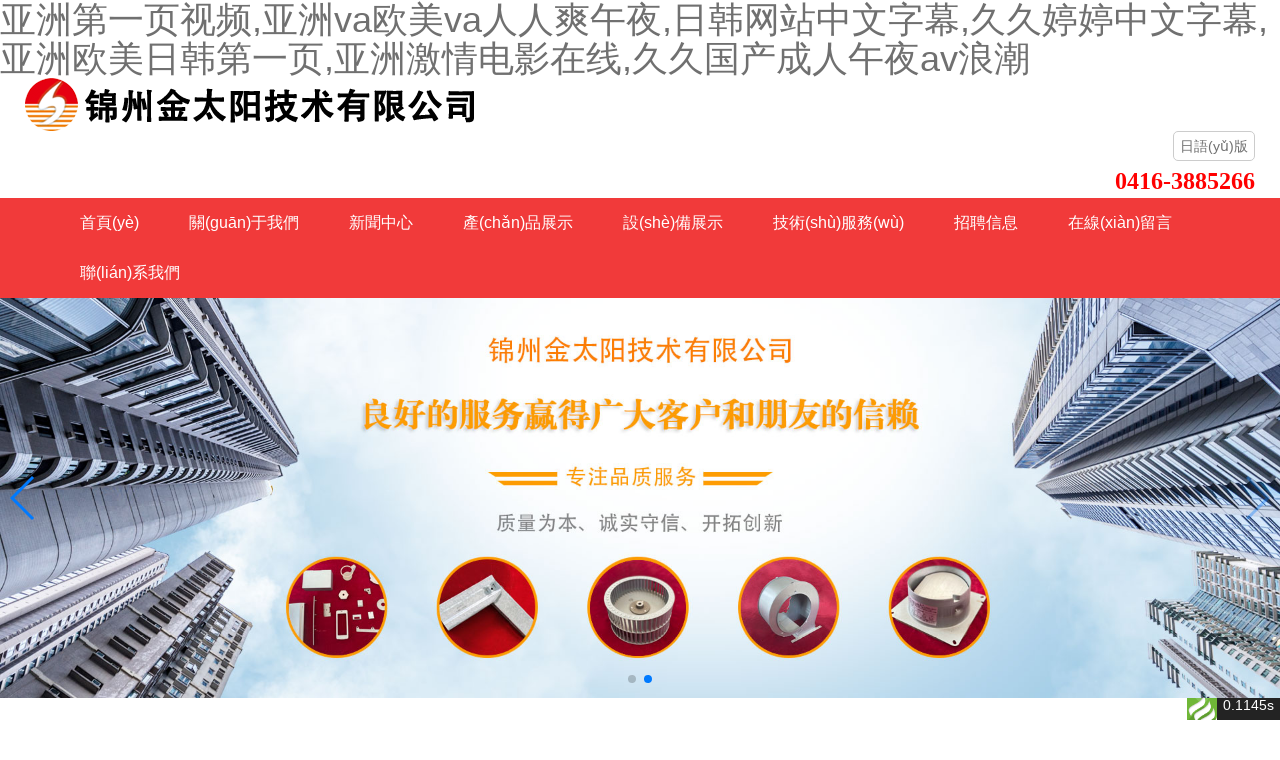

--- FILE ---
content_type: text/html
request_url: http://www.thenomadstales.com/index.php
body_size: 25412
content:
<!DOCTYPE html>
<html>
<head>
<meta charset="UTF-8" />
<title>&#20122;&#27954;&#31532;&#19968;&#39029;&#35270;&#39057;&#44;&#20122;&#27954;&#118;&#97;&#27431;&#32654;&#118;&#97;&#20154;&#20154;&#29245;&#21320;&#22812;&#44;&#26085;&#38889;&#32593;&#31449;&#20013;&#25991;&#23383;&#24149;&#44;&#20037;&#20037;&#23159;&#23159;&#20013;&#25991;&#23383;&#24149;&#44;&#20122;&#27954;&#27431;&#32654;&#26085;&#38889;&#31532;&#19968;&#39029;&#44;&#20122;&#27954;&#28608;&#24773;&#30005;&#24433;&#22312;&#32447;&#44;&#20037;&#20037;&#22269;&#20135;&#25104;&#20154;&#21320;&#22812;&#97;&#118;&#28010;&#28526;</title>
<meta name="keywords" content="&#20122;&#27954;&#31532;&#19968;&#39029;&#35270;&#39057;&#44;&#20122;&#27954;&#118;&#97;&#27431;&#32654;&#118;&#97;&#20154;&#20154;&#29245;&#21320;&#22812;&#44;&#26085;&#38889;&#32593;&#31449;&#20013;&#25991;&#23383;&#24149;&#44;&#20037;&#20037;&#23159;&#23159;&#20013;&#25991;&#23383;&#24149;&#44;&#20122;&#27954;&#27431;&#32654;&#26085;&#38889;&#31532;&#19968;&#39029;&#44;&#20122;&#27954;&#28608;&#24773;&#30005;&#24433;&#22312;&#32447;&#44;&#20037;&#20037;&#22269;&#20135;&#25104;&#20154;&#21320;&#22812;&#97;&#118;&#28010;&#28526;" />
<meta name="description" content="&#20122;&#27954;&#31532;&#19968;&#39029;&#35270;&#39057;&#44;&#20122;&#27954;&#118;&#97;&#27431;&#32654;&#118;&#97;&#20154;&#20154;&#29245;&#21320;&#22812;&#44;&#26085;&#38889;&#32593;&#31449;&#20013;&#25991;&#23383;&#24149;&#44;&#20037;&#20037;&#23159;&#23159;&#20013;&#25991;&#23383;&#24149;&#44;&#20122;&#27954;&#27431;&#32654;&#26085;&#38889;&#31532;&#19968;&#39029;&#44;&#20122;&#27954;&#28608;&#24773;&#30005;&#24433;&#22312;&#32447;&#44;&#20037;&#20037;&#22269;&#20135;&#25104;&#20154;&#21320;&#22812;&#97;&#118;&#28010;&#28526;&#44;&#33394;&#23159;&#23159;&#19968;&#21306;&#20108;&#21306;&#19977;&#97;&#118;&#20813;&#36153;&#30475;&#44;&#27431;&#32654;&#28608;&#24773;&#20013;&#25991;&#44;&#20122;&#27954;&#19977;&#32423;&#30005;&#24433;&#22312;&#32447;&#44;&#33394;&#23159;&#23159;&#19968;&#21306;&#20108;&#21306;&#19977;&#97;&#118;&#20813;&#36153;&#30475;" />
<meta name='viewport' content='width=1440' />
<meta http-equiv="Cache-Control" content="no-transform" />
<meta http-equiv="Cache-Control" content="no-transform" />
<meta http-equiv="Cache-Control" content="no-siteapp" />
<meta name="applicable-device" content="pc,mobile" />
<meta http-equiv="X-UA-Compatible" content="IE=edge,chrome=1" />
<meta name="viewport" content="width=device-width, initial-scale=1, user-scalable=no" />
<link href="/tpl/simplebootx/Public/css/animate.css?v=1594862869000" rel="stylesheet" type="text/css" />
<link href="/tpl/simplebootx/Public/css/iconfont.css?v=1594862869000" rel="stylesheet" type="text/css" />
<link href="/tpl/simplebootx/Public/css/bootstrap.min.css?v=1594862869000" rel="stylesheet" type="text/css" />
<link href="/tpl/simplebootx/Public/css/response.min.css?v=1594862869000" rel="stylesheet" type="text/css" />
<link href="/tpl/simplebootx/Public/css/site_impt_r.css" rel="stylesheet" type="text/css" />
<link href="/tpl/simplebootx/Public/css/ftmpl_impt_74a2ad1d-dda5-434b-a7b8-5bb1c1150001.css" rel="stylesheet" type="text/css" />
<link href="/tpl/simplebootx/Public/css/page_impt_home.css" rel="stylesheet" type="text/css" />
<link rel="stylesheet" href="/tpl/simplebootx/Public/css/swiper.min.css">
<script src="/tpl/simplebootx/Public/js/swiper.min.js"></script>
<script type="text/javascript" src="/tpl/simplebootx/Public/js/interwords_zh_cn.min.js"></script>
<script type="text/javascript" src="/tpl/simplebootx/Public/js/jquery.js"></script>
<!--[if lt IE 9]> 
<script src="/tpl/simplebootx/Public/js/html5shiv.min.js"></script>
<script src="/tpl/simplebootx/Public/js/respond.js"></script>
<![endif]-->
<style>
	.swiper-container {
		width: 100%;
		height: 100%;
	}
	.swiper-slide {
		text-align: center;
		font-size: 18px;
		background: #fff;
		/* Center slide text vertically
		display: -webkit-box;
		display: -ms-flexbox;
		display: -webkit-flex;
		display: flex; */
		-webkit-box-pack: center;
		-ms-flex-pack: center;
		-webkit-justify-content: center;
		justify-content: center;
		-webkit-box-align: center;
		-ms-flex-align: center;
		-webkit-align-items: center;
		align-items: center;
	}
	@media only screen and (max-width: 768px){ 
		#w_grid-1594462748191> div > .p_gridbox > .p_gridCell:nth-child(2n+1){width:75%}
		#w_grid-1594462748191> div > .p_gridbox > .p_gridCell:nth-child(2n){width:16%}
		#tel{display:none}
		#w_fimg-1590051163356{width:85%}
	}
	
</style>
<meta http-equiv="Cache-Control" content="no-transform" />
<meta http-equiv="Cache-Control" content="no-siteapp" />
<script>var V_PATH="/";window.onerror=function(){ return true; };</script>
</head>
<body>
<h1><a href="http://www.thenomadstales.com/">&#20122;&#27954;&#31532;&#19968;&#39029;&#35270;&#39057;&#44;&#20122;&#27954;&#118;&#97;&#27431;&#32654;&#118;&#97;&#20154;&#20154;&#29245;&#21320;&#22812;&#44;&#26085;&#38889;&#32593;&#31449;&#20013;&#25991;&#23383;&#24149;&#44;&#20037;&#20037;&#23159;&#23159;&#20013;&#25991;&#23383;&#24149;&#44;&#20122;&#27954;&#27431;&#32654;&#26085;&#38889;&#31532;&#19968;&#39029;&#44;&#20122;&#27954;&#28608;&#24773;&#30005;&#24433;&#22312;&#32447;&#44;&#20037;&#20037;&#22269;&#20135;&#25104;&#20154;&#21320;&#22812;&#97;&#118;&#28010;&#28526;</a></h1>
<div id="3x27p" class="pl_css_ganrao" style="display: none;"><pre id="3x27p"><label id="3x27p"><span id="3x27p"></span></label></pre><legend id="3x27p"><td id="3x27p"></td></legend><dfn id="3x27p"></dfn><center id="3x27p"></center><sup id="3x27p"><code id="3x27p"></code></sup><bdo id="3x27p"><tbody id="3x27p"></tbody></bdo><progress id="3x27p"><ruby id="3x27p"><var id="3x27p"><dl id="3x27p"></dl></var></ruby></progress><rt id="3x27p"></rt><delect id="3x27p"><del id="3x27p"><em id="3x27p"></em></del></delect><tbody id="3x27p"></tbody><meter id="3x27p"></meter><optgroup id="3x27p"><dfn id="3x27p"><dfn id="3x27p"><noscript id="3x27p"></noscript></dfn></dfn></optgroup><pre id="3x27p"></pre><sub id="3x27p"></sub><th id="3x27p"><strike id="3x27p"></strike></th><dd id="3x27p"><acronym id="3x27p"></acronym></dd><small id="3x27p"></small><label id="3x27p"></label><optgroup id="3x27p"><strong id="3x27p"></strong></optgroup><i id="3x27p"><legend id="3x27p"><object id="3x27p"><s id="3x27p"></s></object></legend></i><center id="3x27p"></center><strike id="3x27p"><big id="3x27p"><wbr id="3x27p"></wbr></big></strike><acronym id="3x27p"></acronym><nav id="3x27p"><var id="3x27p"><listing id="3x27p"></listing></var></nav><big id="3x27p"></big><thead id="3x27p"></thead><abbr id="3x27p"></abbr><tr id="3x27p"><tt id="3x27p"><b id="3x27p"><acronym id="3x27p"></acronym></b></tt></tr><tr id="3x27p"></tr><thead id="3x27p"><s id="3x27p"><rt id="3x27p"></rt></s></thead><ol id="3x27p"><span id="3x27p"><dl id="3x27p"><legend id="3x27p"></legend></dl></span></ol><th id="3x27p"></th><track id="3x27p"></track><xmp id="3x27p"></xmp><pre id="3x27p"></pre><s id="3x27p"></s><pre id="3x27p"><pre id="3x27p"></pre></pre><tfoot id="3x27p"></tfoot><thead id="3x27p"><tr id="3x27p"></tr></thead><listing id="3x27p"><dfn id="3x27p"><small id="3x27p"></small></dfn></listing><option id="3x27p"><em id="3x27p"></em></option><blockquote id="3x27p"></blockquote><listing id="3x27p"></listing><pre id="3x27p"></pre><delect id="3x27p"></delect><button id="3x27p"></button><ins id="3x27p"><xmp id="3x27p"></xmp></ins><ol id="3x27p"></ol><kbd id="3x27p"></kbd><nav id="3x27p"><var id="3x27p"><listing id="3x27p"><tbody id="3x27p"></tbody></listing></var></nav><fieldset id="3x27p"></fieldset><meter id="3x27p"><blockquote id="3x27p"><samp id="3x27p"><address id="3x27p"></address></samp></blockquote></meter><menu id="3x27p"></menu><sup id="3x27p"></sup><em id="3x27p"></em><div id="3x27p"><rt id="3x27p"></rt></div><sub id="3x27p"></sub><pre id="3x27p"></pre><dl id="3x27p"></dl><sup id="3x27p"><menuitem id="3x27p"><dd id="3x27p"></dd></menuitem></sup><button id="3x27p"></button><wbr id="3x27p"><td id="3x27p"></td></wbr><wbr id="3x27p"><td id="3x27p"><pre id="3x27p"><span id="3x27p"></span></pre></td></wbr><tbody id="3x27p"><tr id="3x27p"></tr></tbody><pre id="3x27p"><dl id="3x27p"><th id="3x27p"><legend id="3x27p"></legend></th></dl></pre><u id="3x27p"></u><center id="3x27p"><center id="3x27p"></center></center><abbr id="3x27p"><tt id="3x27p"></tt></abbr><center id="3x27p"><form id="3x27p"><pre id="3x27p"></pre></form></center><listing id="3x27p"></listing><thead id="3x27p"></thead><legend id="3x27p"><rt id="3x27p"><source id="3x27p"><acronym id="3x27p"></acronym></source></rt></legend><noframes id="3x27p"></noframes><ruby id="3x27p"></ruby><blockquote id="3x27p"></blockquote><li id="3x27p"></li><center id="3x27p"><acronym id="3x27p"><output id="3x27p"><mark id="3x27p"></mark></output></acronym></center><noscript id="3x27p"></noscript><code id="3x27p"></code><pre id="3x27p"><legend id="3x27p"><nav id="3x27p"></nav></legend></pre><pre id="3x27p"><tr id="3x27p"></tr></pre><form id="3x27p"><th id="3x27p"><p id="3x27p"><thead id="3x27p"></thead></p></th></form><ul id="3x27p"><font id="3x27p"><em id="3x27p"><pre id="3x27p"></pre></em></font></ul><th id="3x27p"><p id="3x27p"><strike id="3x27p"><object id="3x27p"></object></strike></p></th><var id="3x27p"></var><table id="3x27p"></table><font id="3x27p"><dfn id="3x27p"><center id="3x27p"><progress id="3x27p"></progress></center></dfn></font><pre id="3x27p"><dl id="3x27p"><dl id="3x27p"><pre id="3x27p"></pre></dl></dl></pre><th id="3x27p"></th><video id="3x27p"></video><s id="3x27p"></s><p id="3x27p"></p><kbd id="3x27p"></kbd><input id="3x27p"><dfn id="3x27p"><small id="3x27p"></small></dfn></input><tfoot id="3x27p"></tfoot><dfn id="3x27p"></dfn><dl id="3x27p"></dl><dl id="3x27p"></dl><mark id="3x27p"></mark><strong id="3x27p"></strong><object id="3x27p"><s id="3x27p"></s></object><big id="3x27p"></big><input id="3x27p"><s id="3x27p"><var id="3x27p"></var></s></input><menuitem id="3x27p"></menuitem><thead id="3x27p"></thead><div id="3x27p"><big id="3x27p"><wbr id="3x27p"></wbr></big></div><pre id="3x27p"></pre><meter id="3x27p"></meter><thead id="3x27p"></thead><kbd id="3x27p"></kbd><form id="3x27p"><em id="3x27p"></em></form><pre id="3x27p"></pre><form id="3x27p"><pre id="3x27p"><noframes id="3x27p"><abbr id="3x27p"></abbr></noframes></pre></form><mark id="3x27p"></mark><samp id="3x27p"><delect id="3x27p"></delect></samp><del id="3x27p"><ul id="3x27p"><font id="3x27p"><small id="3x27p"></small></font></ul></del><form id="3x27p"></form><p id="3x27p"></p><small id="3x27p"></small><dl id="3x27p"></dl><big id="3x27p"><mark id="3x27p"><dd id="3x27p"><xmp id="3x27p"></xmp></dd></mark></big><ol id="3x27p"><dl id="3x27p"><dl id="3x27p"></dl></dl></ol><legend id="3x27p"></legend><strong id="3x27p"></strong><rt id="3x27p"></rt><strike id="3x27p"><thead id="3x27p"><s id="3x27p"></s></thead></strike><dfn id="3x27p"><button id="3x27p"></button></dfn><del id="3x27p"><ul id="3x27p"></ul></del><tbody id="3x27p"></tbody><input id="3x27p"><object id="3x27p"><var id="3x27p"><strong id="3x27p"></strong></var></object></input><td id="3x27p"><pre id="3x27p"><span id="3x27p"><th id="3x27p"></th></span></pre></td><tbody id="3x27p"></tbody><center id="3x27p"><form id="3x27p"><pre id="3x27p"><strike id="3x27p"></strike></pre></form></center><sub id="3x27p"><dfn id="3x27p"></dfn></sub><li id="3x27p"><small id="3x27p"><pre id="3x27p"></pre></small></li><abbr id="3x27p"></abbr><listing id="3x27p"><li id="3x27p"><noscript id="3x27p"><form id="3x27p"></form></noscript></li></listing><th id="3x27p"><var id="3x27p"><noscript id="3x27p"></noscript></var></th><th id="3x27p"><li id="3x27p"><noscript id="3x27p"></noscript></li></th><font id="3x27p"></font><li id="3x27p"></li><dl id="3x27p"><acronym id="3x27p"><th id="3x27p"></th></acronym></dl><table id="3x27p"><optgroup id="3x27p"></optgroup></table><em id="3x27p"></em><pre id="3x27p"></pre><td id="3x27p"><dl id="3x27p"><acronym id="3x27p"><cite id="3x27p"></cite></acronym></dl></td><legend id="3x27p"></legend><form id="3x27p"></form><strong id="3x27p"></strong><button id="3x27p"></button></div>
	<div   id="3fi8g4tx4lc"   class="main pagebox">
		<div   class="3fi8g4tx4lc"   id="w_grid-1594462748186" class="w_grid-000">
			<div   id="3fi8g4tx4lc"   class="w_grid signal">
				<div   id="3fi8g4tx4lc"   class="e_box e_box-000 p_gridbox">
					<div   class="3fi8g4tx4lc"   id="content_box-1594462748186-0" class="e_box e_box-000 d_gridCell_0 p_gridCell">
						<div   class="3fi8g4tx4lc"   id="w_grid-1594462748191" class="w_grid-001">
							<div   id="3fi8g4tx4lc"   class="w_grid ">
								<div   id="3fi8g4tx4lc"   class="e_box e_box-000 p_gridbox">
									<div   class="3fi8g4tx4lc"   id="content_box-1594462748191-0" class="e_box e_box-000 d_gridCell_0 p_gridCell">
										<div   class="3fi8g4tx4lc"   id="w_fimg-1594462748200" class="w_fimg-000">
											<div   id="3fi8g4tx4lc"   class="w_img animated  ">
												<div   id="3fi8g4tx4lc"   class="e_box e_box-000 p_box">
													<div   id="3fi8g4tx4lc"   class="e_image e_DImage-001 p_dimage"><img src="/tpl/simplebootx/Public/images/logo11.png" alt="logo" title="logo" width="100%" height="100%" /></div>
												</div>
											</div>
										</div>
									</div>
									<div   class="3fi8g4tx4lc"   id="content_box-1594462748191-1" class="e_box e_box-000 d_gridCell_1 p_gridCell">
										<div   class="3fi8g4tx4lc"   id="w_common_text-1594462794005" class="reset_style">
											<div>
												<p style="text-align: right;"><span><a href="/jp/" style="border:#ccc 1px solid;padding:4px 6px;border-radius:5px;margin-bottom:3px;display:inline-block">日語(yǔ)版</a></span></p>
												<p style="text-align: right;" id="tel">
													<span style="color:#FF0000">
														<span style="font-size:24px">
															<span style="font-family:微軟雅黑"><strong>0416-3885266</strong></span>
														</span>
													</span>
												</p>
											</div>
										</div>
									</div>
								</div>
							</div>
						</div>
						<div   class="3fi8g4tx4lc"   id="w_grid-1594462748195" class="w_grid-000">
							<div   id="3fi8g4tx4lc"   class="w_grid signal">
								<div   id="3fi8g4tx4lc"   class="e_box e_box-000 p_gridbox">
									<div   class="3fi8g4tx4lc"   id="content_box-1594462748195-0" class="e_box e_box-000 d_gridCell_0 p_gridCell">
										<div   class="3fi8g4tx4lc"   id="w_grid-1594462748207" class="w_grid-001">
											<div   id="3fi8g4tx4lc"   class="w_grid signal">
												<div   id="3fi8g4tx4lc"   class="e_box e_box-000 p_gridbox">
													<div   class="3fi8g4tx4lc"   id="content_box-1594462748207-0" class="e_box e_box-000 d_gridCell_0 p_gridCell">
														<div   class="3fi8g4tx4lc"   id="c_portalResnav_main-15944624375508268" class="c_portalResnav_main-01001"> 
															<!-- 導(dǎo)航 -->
															<header class="header">
																<div   id="3fi8g4tx4lc"   class="container clearfix">
																	<div   id="3fi8g4tx4lc"   class=" nav">
																		<ul class="navbar_nav" data-in="fadeInDown" data-out="fadeOutUp">
																			<li id="3fi8g4tx4lc"    class="dropdown">
																				<a class="p_title navNameLink pc_navNameLink" href="/" target="_self">首頁(yè)</a>
																			</li>
																			<li id="3fi8g4tx4lc"    class="dropdown">
																				<a class="p_title navNameLink pc_navNameLink" href="/index.php?m=page&a=index&id=1" target="_self">關(guān)于我們</a>
																				<div   id="3fi8g4tx4lc"   class="dropdown_menu">
																					<a class="navNameLink" href="/index.php?m=page&a=index&id=1" target="_self">公司簡(jiǎn)介</a>
																					<a class="navNameLink" href="/index.php?m=page&a=index&id=2" target="_self">發(fā)展歷程</a>
																					<a class="navNameLink" href="/index.php?m=page&a=index&id=3" target="_self">集團(tuán)架構(gòu)</a>
																					<a class="navNameLink" href="/index.php?m=list&a=index&id=1" target="_self">公司環(huán)境</a>
																					<a class="navNameLink" href="/index.php?m=page&a=index&id=4" target="_self">經(jīng)營(yíng)理念</a>
																				</div>
																			</li>
																			<li id="3fi8g4tx4lc"    class="dropdown">
																				<a class="p_title navNameLink pc_navNameLink" href="/index.php?m=list&a=index&id=2" target="_self">新聞中心</a>
																			</li>
																			<li id="3fi8g4tx4lc"    class="dropdown">
																				<a class="p_title navNameLink pc_navNameLink" href="/index.php?m=list&a=index&id=3" target="_self">產(chǎn)品展示</a>
																				<div   id="3fi8g4tx4lc"   class="dropdown_menu">
																					<a class="navNameLink" href="/index.php?m=list&a=index&id=4" target="_self">建筑住宅類(lèi)</a>
																					<a class="navNameLink" href="/index.php?m=list&a=index&id=5" target="_self">吸油煙機(jī)相關(guān)零部件</a>
																				</div>
																			</li>
																			<li id="3fi8g4tx4lc"    class="dropdown">
																				<a class="p_title navNameLink pc_navNameLink" href="/index.php?m=list&a=index&id=7" target="_self">設(shè)備展示</a>
																				<div   id="3fi8g4tx4lc"   class="dropdown_menu">
																					<a class="navNameLink" href="/index.php?m=list&a=index&id=8" target="_self">剪板設(shè)備</a>
																					<a class="navNameLink" href="/index.php?m=list&a=index&id=9" target="_self">沖壓設(shè)備</a>
																					<a class="navNameLink" href="/index.php?m=list&a=index&id=10" target="_self">數(shù)控沖床</a>
																					<a class="navNameLink" href="/index.php?m=list&a=index&id=11" target="_self">折彎設(shè)備</a>
																					<a class="navNameLink" href="/index.php?m=list&a=index&id=12" target="_self">焊接設(shè)備</a>
																					<a class="navNameLink" href="/index.php?m=list&a=index&id=13" target="_self">機(jī)加設(shè)備</a>
																					<a class="navNameLink" href="/index.php?m=list&a=index&id=14" target="_self">其他設(shè)備</a>
																				</div>
																			</li>
																			<li id="3fi8g4tx4lc"    class="dropdown">
																				<a class="p_title navNameLink pc_navNameLink" href="/index.php?m=page&a=index&id=5" target="_self">技術(shù)服務(wù)</a>
																			</li>
																			<li id="3fi8g4tx4lc"    class="dropdown">
																				<a class="p_title navNameLink pc_navNameLink" href="/index.php?m=list&a=index&id=6" target="_self">招聘信息</a>
																			</li>
																			<li id="3fi8g4tx4lc"    class="dropdown">
																				<a class="p_title navNameLink pc_navNameLink" href="/index.php?m=page&a=index&id=7" target="_self">在線(xiàn)留言</a>
																			</li>
																			<li id="3fi8g4tx4lc"    class="dropdown">
																				<a class="p_title navNameLink pc_navNameLink" href="/index.php?m=page&a=index&id=6" target="_self">聯(lián)系我們</a>
																			</li>
																		</ul>
																	</div>
																	<a href="javascript:void(0)" id="navToggle">
																		<span></span>
																	</a>
																</div>
															</header>
															<!--移動(dòng)端的導(dǎo)航-->
															<div   id="3fi8g4tx4lc"   class="m_nav">
																<div   id="3fi8g4tx4lc"   class="top clearfix">
																	<i class="iconfont closed">&#xe6d3;</i>
																</div>
																<ul class="ul" data-in="fadeInDown" data-out="fadeOutUp">
																	<li id="3fi8g4tx4lc"    class="dropdown">
																		<a class="navNameLink" href="/" target="_self">首頁(yè)</a>
																	</li>
																	<li id="3fi8g4tx4lc"    class="dropdown">
																		<a class="navNameLink" href="#" target="_self">關(guān)于我們</a>
																		<i class="iconfont jt"></i>
																		<div   id="3fi8g4tx4lc"   class="dropdown_menu">
																			<a class="navNameLink" href="/index.php?m=page&a=index&id=1" target="_self">公司簡(jiǎn)介</a>
																			<a class="navNameLink" href="/index.php?m=page&a=index&id=2" target="_self">發(fā)展歷程</a>
																			<a class="navNameLink" href="/index.php?m=page&a=index&id=3" target="_self">集團(tuán)架構(gòu)</a>
																			<a class="navNameLink" href="/index.php?m=list&a=index&id=1" target="_self">公司環(huán)境</a>
																			<a class="navNameLink" href="/index.php?m=page&a=index&id=4" target="_self">經(jīng)營(yíng)理念</a>
																		</div>
																	</li>
																	<li id="3fi8g4tx4lc"    class="dropdown">
																		<a class="navNameLink" href="/index.php?m=list&a=index&id=2" target="_self">新聞中心</a>
																	</li>
																	<li id="3fi8g4tx4lc"    class="dropdown">
																		<a class="navNameLink" href="#" target="_self">產(chǎn)品展示</a>
																		<i class="iconfont jt"></i>
																		<div   id="3fi8g4tx4lc"   class="dropdown_menu">
																			<a class="navNameLink" href="/index.php?m=list&a=index&id=4" target="_self">建筑住宅類(lèi)</a>
																			<a class="navNameLink" href="/index.php?m=list&a=index&id=5" target="_self">吸油煙機(jī)相關(guān)零部件</a>
																		</div>
																	</li>
																	<li id="3fi8g4tx4lc"    class="dropdown">
																		<a class="navNameLink" href="#" target="_self">設(shè)備展示</a>
																		<i class="iconfont jt"></i>
																		<div   id="3fi8g4tx4lc"   class="dropdown_menu">
																			<a class="navNameLink" href="/index.php?m=list&a=index&id=8" target="_self">剪板設(shè)備</a>
																			<a class="navNameLink" href="/index.php?m=list&a=index&id=9" target="_self">沖壓設(shè)備</a>
																			<a class="navNameLink" href="/index.php?m=list&a=index&id=10" target="_self">數(shù)控沖床</a>
																			<a class="navNameLink" href="/index.php?m=list&a=index&id=11" target="_self">折彎設(shè)備</a>
																			<a class="navNameLink" href="/index.php?m=list&a=index&id=12" target="_self">焊接設(shè)備</a>
																			<a class="navNameLink" href="/index.php?m=list&a=index&id=13" target="_self">機(jī)加設(shè)備</a>
																			<a class="navNameLink" href="/index.php?m=list&a=index&id=14" target="_self">其他設(shè)備</a>
																		</div>
																	</li>
																	<li id="3fi8g4tx4lc"    class="dropdown">
																		<a class="navNameLink" href="/index.php?m=page&a=index&id=5" target="_self">技術(shù)服務(wù)</a>
																	</li>
																	<li id="3fi8g4tx4lc"    class="dropdown">
																		<a class="navNameLink" href="/index.php?m=list&a=index&id=6" target="_self">招聘信息</a>
																	</li>
																	<li id="3fi8g4tx4lc"    class="dropdown">
																		<a class="navNameLink" href="/index.php?m=page&a=index&id=7" target="_self">在線(xiàn)留言</a>
																	</li>
																	<li id="3fi8g4tx4lc"    class="dropdown">
																		<a class="navNameLink" href="/index.php?m=page&a=index&id=6" target="_self">聯(lián)系我們</a>
																	</li>
																</ul>
															</div>
															<script>
																$(function () {
																	//超過(guò)一定高度導(dǎo)航添加類(lèi)名
																	var nav = $("header"); //得到導(dǎo)航對(duì)象  
																	var win = $(window); //得到窗口對(duì)象  
																	var sc = $(document); //得到document文檔對(duì)象。  
																	win.scroll(function () {
																		if (sc.scrollTop() >= 100) {
																			nav.addClass("on");
																		} else {
																			nav.removeClass("on");
																		}
																	})

																	//移動(dòng)端展開(kāi)nav
																	$('#navToggle').on('click', function () {
																		$('.m_nav').addClass('open');
																	})
																	//關(guān)閉nav
																	$('.m_nav .top .closed').on('click', function () {
																		$('.m_nav').removeClass('open');
																	})

																	//二級(jí)導(dǎo)航  移動(dòng)端
																	$(".m_nav .ul li").click(function () {

																		$(this).children("div.dropdown_menu").slideToggle('slow').end().find('.jt')
																			.toggleClass(
																				'jtRote');
																		$(this).siblings('li').children('.dropdown_menu').slideUp('slow').end().find('.jt')
																			.removeClass('jtRote');
																	});

																})
															</script>
														</div>
													</div>       
												</div>  
											</div>
										</div>
									</div>       
								</div>  
							</div>
						</div>
					</div>       
				</div>  
			</div>
		</div>
		<div   class="3fi8g4tx4lc"   id="w_grid-1590051155777" class="w_grid-000" data-tmpleditable="editable">
			<div   id="3fi8g4tx4lc"   class="w_grid signal">   
				<div   id="3fi8g4tx4lc"   class="e_box e_box-000 p_gridbox">         
					<div   class="3fi8g4tx4lc"   id="content_box-1590051155777-0" class="e_box e_box-000 d_gridCell_0 p_gridCell ND_empty" data-editablecontent="1590051155777">
						<div   class="3fi8g4tx4lc"   id="w_grid-1594464101601" class="w_grid-000">
							<div   id="3fi8g4tx4lc"   class="w_grid signal">
								<div   id="3fi8g4tx4lc"   class="e_box e_box-000 p_gridbox">
									<div   class="3fi8g4tx4lc"   id="content_box-1594464101601-0" class="e_box e_box-000 d_gridCell_0 p_gridCell">
										<div   class="3fi8g4tx4lc"   id="c_portalResEbizads_banner-15944637908019054" class="c_portalResEbizads_banner-01001"> 									
											<div   id="3fi8g4tx4lc"   class="bannerBox">
												<div   id="3fi8g4tx4lc"   class="swiper-container wyz-banner-container">
													<div   id="3fi8g4tx4lc"   class="swiper-wrapper">
																												<div   id="3fi8g4tx4lc"   class="swiper-slide">
															<a href="" target="_blank">
																<div   id="3fi8g4tx4lc"   class="content">
																	<!-- Pc端 -->
																	<img src="/data/upload/614050b5d6960.jpg" class='pc_pic scalePic' title='WIBSITE' alt='WIBSITE' />
																	<!-- Mo端 -->
																	<img src="/data/upload/614050b5d6960.jpg" class='mo_pic scalePic' title='WIBSITE' alt='WIBSITE' />
																</div>
															</a>
														</div><div   id="3fi8g4tx4lc"   class="swiper-slide">
															<a href="" target="_blank">
																<div   id="3fi8g4tx4lc"   class="content">
																	<!-- Pc端 -->
																	<img src="/data/upload/5f8a74258325f.jpg" class='pc_pic scalePic' title='WIBSITE' alt='WIBSITE' />
																	<!-- Mo端 -->
																	<img src="/data/upload/5f8a74258325f.jpg" class='mo_pic scalePic' title='WIBSITE' alt='WIBSITE' />
																</div>
															</a>
														</div>													</div>
													<!-- Add Pagination -->
													<div   id="3fi8g4tx4lc"   class="swiper-pagination"></div>
													<!-- Add Arrows -->
													<div   id="3fi8g4tx4lc"   class="swiper-button-next"></div>
													<div   id="3fi8g4tx4lc"   class="swiper-button-prev"></div>
												</div>
											</div>
											<script>
												var swiper = new Swiper('.swiper-container', {
													spaceBetween: 30,
													centeredSlides: true,
													autoplay: {
														delay: 2500,
														disableOnInteraction: false,
													},
													pagination: {
														el: '.swiper-pagination',
														clickable: true,
													},
													navigation: {
														nextEl: '.swiper-button-next',
														prevEl: '.swiper-button-prev',
													},
												});
											</script>
										</div>
									</div>       
								</div>  
							</div>
						</div>
						<div   class="3fi8g4tx4lc"   id="w_grid-1594464458638" class="w_grid-000">
							<div   id="3fi8g4tx4lc"   class="w_grid signal">   
								<div   id="3fi8g4tx4lc"   class="e_box e_box-000 p_gridbox">         
									<div   class="3fi8g4tx4lc"   id="content_box-1594464458638-0" class="e_box e_box-000 d_gridCell_0 p_gridCell">
										<div   class="3fi8g4tx4lc"   id="w_common_text-1594466284930" class="reset_style">
											<div>
												<p style="text-align: center;">
													<span style="font-size:28px;color:#000000;font-family:微軟雅黑;line-height:1.5">鈑金設(shè)計(jì)加工誠(chéng)信企業(yè)</span>
												</p>
											</div>
										</div>
										<div   class="3fi8g4tx4lc"   id="w_grid-1594464123999" class="w_grid-000">
											<div   id="3fi8g4tx4lc"   class="w_grid ">   
												<div   id="3fi8g4tx4lc"   class="e_box e_box-000 p_gridbox">         
													<div   class="3fi8g4tx4lc"   id="content_box-1594464123999-0" class="e_box e_box-000 d_gridCell_0 p_gridCell">
														<div   class="3fi8g4tx4lc"   id="w_grid-1594464124004" class="w_grid-000">
															<div   id="3fi8g4tx4lc"   class="w_grid signal">   
																<div   id="3fi8g4tx4lc"   class="e_box e_box-000 p_gridbox">         
																	<div   class="3fi8g4tx4lc"   id="content_box-1594464124004-0" class="e_box e_box-000 d_gridCell_0 p_gridCell">
																		<div   class="3fi8g4tx4lc"   id="w_grid-1594464124016" class="w_grid-000">
																			<div   id="3fi8g4tx4lc"   class="w_grid signal">   
																				<div   id="3fi8g4tx4lc"   class="e_box e_box-000 p_gridbox">         
																					<div   class="3fi8g4tx4lc"   id="content_box-1594464124016-0" class="e_box e_box-000 d_gridCell_0 p_gridCell"></div>
																				</div>  
																			</div>
																		</div>
																		<div   class="3fi8g4tx4lc"   id="w_grid-1594464124025" class="w_grid-001">
																			<div   id="3fi8g4tx4lc"   class="w_grid ">   
																				<div   id="3fi8g4tx4lc"   class="e_box e_box-000 p_gridbox">         
																					<div   class="3fi8g4tx4lc"   id="content_box-1594464124025-0" class="e_box e_box-000 d_gridCell_0 p_gridCell">
																						<div   class="3fi8g4tx4lc"   id="w_grid-1594464124037" class="w_grid-000">
																							<div   id="3fi8g4tx4lc"   class="w_grid ">   
																								<div   id="3fi8g4tx4lc"   class="e_box e_box-000 p_gridbox">         
																									<div   class="3fi8g4tx4lc"   id="content_box-1594464124037-0" class="e_box e_box-000 d_gridCell_0 p_gridCell">
																										<div   class="3fi8g4tx4lc"   id="w_fimg-1594464647942" class="w_fimg-000">
																											<div   id="3fi8g4tx4lc"   class="w_img animated  ">  
																												<div   id="3fi8g4tx4lc"   class="e_box e_box-000 p_box">               
																													<div   id="3fi8g4tx4lc"   class="e_image e_DImage-001 p_dimage"><img src="/tpl/simplebootx/Public/images/ad0iknelcbaegaaggioc2quoyjhutzboocw.png" alt="這是描述信息" title="這是描述信息" width="100%" height="100%" /></div>                        
																												</div> 
																											</div>
																										</div>
																									</div>         
																									<div   class="3fi8g4tx4lc"   id="content_box-1594464124037-1" class="e_box e_box-000 d_gridCell_1 p_gridCell">
																										<div   class="3fi8g4tx4lc"   id="w_common_text-1594464124051" class="reset_style">
																											<div>
																												<p><span style="color:#000000;line-height:1.9;font-size:16px;font-family:微軟雅黑">業(yè)務(wù)創(chuàng)新</span></p>
																												<p><span style="font-size:12px;line-height:1.5">最優(yōu)化生產(chǎn)</br>融合省人化?自動(dòng)化</br>制造?經(jīng)營(yíng)?開(kāi)發(fā)</span></p>
																											</div>
																										</div>
																									</div>       
																								</div>  
																							</div>
																						</div>
																					</div>         
																					<div   class="3fi8g4tx4lc"   id="content_box-1594464124025-1" class="e_box e_box-000 d_gridCell_1 p_gridCell">
																						<div   class="3fi8g4tx4lc"   id="w_grid-1594464809398" class="w_grid-000">
																							<div   id="3fi8g4tx4lc"   class="w_grid ">   
																								<div   id="3fi8g4tx4lc"   class="e_box e_box-000 p_gridbox">         
																									<div   class="3fi8g4tx4lc"   id="content_box-1594464809398-0" class="e_box e_box-000 d_gridCell_0 p_gridCell">
																										<div   class="3fi8g4tx4lc"   id="w_fimg-1594464809411" class="w_fimg-000">
																											<div   id="3fi8g4tx4lc"   class="w_img animated  ">  
																												<div   id="3fi8g4tx4lc"   class="e_box e_box-000 p_box">               
																													<div   id="3fi8g4tx4lc"   class="e_image e_DImage-001 p_dimage"><img src="/tpl/simplebootx/Public/images/ad0iknelcbaegaaggioc2quonj_d5qywxjgs.png" alt="這是描述信息" title="這是描述信息" width="100%" height="100%" /></div>                        
																												</div>
																											</div>
																										</div>
																									</div>
																									<div   class="3fi8g4tx4lc"   id="content_box-1594464809398-1" class="e_box e_box-000 d_gridCell_1 p_gridCell">
																										<div   class="3fi8g4tx4lc"   id="w_common_text-1594464809407" class="reset_style">
																											<div>
																												<p><span style="color:#000000;line-height:1.9;font-size:16px;font-family:微軟雅黑">成為具有較高社會(huì)價(jià)值的企業(yè)</span></p>
																												<p><span style="font-size:12px;line-height:1.5">培養(yǎng)人才?推進(jìn)ＣＳＲ?工作價(jià)值</span></p>
																											</div>
																										</div>
																									</div>
																								</div>
																							</div>
																						</div>
																					</div>
																				</div>
																			</div>
																		</div>
																		<div   class="3fi8g4tx4lc"   id="w_grid-1594464823755" class="w_grid-001">
																			<div   id="3fi8g4tx4lc"   class="w_grid ">
																				<div   id="3fi8g4tx4lc"   class="e_box e_box-000 p_gridbox">
																					<div   class="3fi8g4tx4lc"   id="content_box-1594464823755-0" class="e_box e_box-000 d_gridCell_0 p_gridCell">
																						<div   class="3fi8g4tx4lc"   id="w_grid-1594464823761" class="w_grid-000">
																							<div   id="3fi8g4tx4lc"   class="w_grid ">
																								<div   id="3fi8g4tx4lc"   class="e_box e_box-000 p_gridbox">
																									<div   class="3fi8g4tx4lc"   id="content_box-1594464823761-0" class="e_box e_box-000 d_gridCell_0 p_gridCell">
																										<div   class="3fi8g4tx4lc"   id="w_fimg-1594464823774" class="w_fimg-000">
																											<div   id="3fi8g4tx4lc"   class="w_img animated  ">
																												<div   id="3fi8g4tx4lc"   class="e_box e_box-000 p_box">
																													<div   id="3fi8g4tx4lc"   class="e_image e_DImage-001 p_dimage">
																														<img src="/tpl/simplebootx/Public/images/ad0iknelcbaegaaggyoc2quowj6c_wewxzgs.png" alt="這是描述信息" title="這是描述信息" width="100%" height="100%" /></div>
																												</div>
																											</div>
																										</div>
																									</div>
																									<div   class="3fi8g4tx4lc"   id="content_box-1594464823761-1" class="e_box e_box-000 d_gridCell_1 p_gridCell">
																										<div   class="3fi8g4tx4lc"   id="w_common_text-1594464823771" class="reset_style">
																											<div>
																												<p>
																													<span style="color:#000000">
																														<span style="line-height:1.9">
																															<span style="font-size:16px">
																																<span style="font-family:微軟雅黑">追求利潤(rùn)</span></span>
																														</span>
																													</span>
																												</p>
																												<p>
																													<span style="font-size:12px">
																														<span style="line-height:1.5">有效利用提案力加強(qiáng)與競(jìng)爭(zhēng)公司的差別化</span></span>
																												</p>
																											</div>
																										</div>
																									</div>
																								</div>
																							</div>
																						</div>
																					</div>
																					<div   class="3fi8g4tx4lc"   id="content_box-1594464823755-1" class="e_box e_box-000 d_gridCell_1 p_gridCell">
																						<div   class="3fi8g4tx4lc"   id="w_grid-1594464823766" class="w_grid-000">
																							<div   id="3fi8g4tx4lc"   class="w_grid ">
																								<div   id="3fi8g4tx4lc"   class="e_box e_box-000 p_gridbox">
																									<div   class="3fi8g4tx4lc"   id="content_box-1594464823766-0" class="e_box e_box-000 d_gridCell_0 p_gridCell">
																										<div   class="3fi8g4tx4lc"   id="w_fimg-1594464823779" class="w_fimg-000">
																											<div   id="3fi8g4tx4lc"   class="w_img animated  ">
																												<div   id="3fi8g4tx4lc"   class="e_box e_box-000 p_box">
																													<div   id="3fi8g4tx4lc"   class="e_image e_DImage-001 p_dimage">
																														<img src="/tpl/simplebootx/Public/images/ad0iknelcbaegaaggyoc2quoimap0gmwydgs.png" alt="這是描述信息" title="這是描述信息" width="100%" height="100%" /></div>
																												</div>
																											</div>
																										</div>
																									</div>
																									<div   class="3fi8g4tx4lc"   id="content_box-1594464823766-1" class="e_box e_box-000 d_gridCell_1 p_gridCell">
																										<div   class="3fi8g4tx4lc"   id="w_common_text-1594464823782" class="reset_style">
																											<div>
																												<p>
																													<span style="color:#000000">
																														<span style="line-height:1.9">
																															<span style="font-size:16px">
																																<span style="font-family:微軟雅黑">仁愛(ài)?夢(mèng)想?安全</span></span>
																														</span>
																													</span>
																												</p>
																												<p>
																													<span style="font-size:12px">
																														<span style="line-height:1.5">通過(guò)人事制度的透明化來(lái)培養(yǎng)人才</span></span>
																												</p>
																											</div>
																										</div>
																									</div>
																								</div>
																							</div>
																						</div>
																					</div>
																				</div>
																			</div>
																		</div>
																	</div>
																</div>
															</div>
														</div>
													</div>
													<div   class="3fi8g4tx4lc"   id="content_box-1594464123999-1" class="e_box e_box-000 d_gridCell_1 p_gridCell">
														<div   class="3fi8g4tx4lc"   id="w_fimg-1594464124008" class="w_fimg-000">
															<div   id="3fi8g4tx4lc"   class="w_img animated  ">
																<div   id="3fi8g4tx4lc"   class="e_box e_box-000 p_box">
																	<div   id="3fi8g4tx4lc"   class="e_image e_DImage-001 p_dimage">
																		<img src="/tpl/simplebootx/Public/images/ad0iknelcbaegaaggyoc2quowo3l6quw1gi48ai.png" alt="關(guān)于我們" title="關(guān)于我們" width="100%" height="100%" /></div>
																</div>
															</div>
														</div>
													</div>
												</div>
											</div>
										</div>
									</div>
								</div>
							</div>
						</div>
						<div   class="3fi8g4tx4lc"   id="w_grid-1594464156986" class="w_grid-000">
							<div   id="3fi8g4tx4lc"   class="w_grid signal">
								<div   id="3fi8g4tx4lc"   class="e_box e_box-000 p_gridbox">
									<div   class="3fi8g4tx4lc"   id="content_box-1594464156986-0" class="e_box e_box-000 d_gridCell_0 p_gridCell">
										<div   class="3fi8g4tx4lc"   id="c_portalResProduct_list-15944638460662628" class="c_portalResProduct_list-01001">
											<!-- 內(nèi)容部分開(kāi)始 -->
											<div   id="3fi8g4tx4lc"   class="wrap1" id="products">
												<div   id="3fi8g4tx4lc"   class="list">
													<!-- Swiper開(kāi)始 -->
													<div   id="3fi8g4tx4lc"   class="swiper-container swiper-container-pro c_portalResProduct_list-15944638460662628_swiper">
														<ul class="swiper-wrapper swiper-wrapperUl">
															<!-- 單個(gè)列表開(kāi)始 -->
																																													<li id="3fi8g4tx4lc"    class="productLi swiper-slide">
																<a href="/index.php?m=article&a=index&id=59" target="_parent" class="block relative aTop">
																	<!-- 圖片開(kāi)始 -->
																	<div   id="3fi8g4tx4lc"   class="absolute picture">
																		<img src="/data/upload/5f894a012b442.jpg" title='鍋殼' class='proPic js_thumb' alt='鍋殼' /></div>
																	<!-- 圖片結(jié)束 -->
																	<!-- 顯示內(nèi)容開(kāi)始 -->
																	<div   id="3fi8g4tx4lc"   class="blue absolute trans5">
																		<!-- 編號(hào)開(kāi)始 -->
																		<div   id="3fi8g4tx4lc"   class="number relative"></div>
																		<!-- 編號(hào)結(jié)束 -->
																		<!-- 描述開(kāi)始 -->
																		<div   id="3fi8g4tx4lc"   class="desc1"></div>
																		<!-- 描述結(jié)束 --></div>
																	<!-- 顯示內(nèi)容結(jié)束 --></a>
																<div   id="3fi8g4tx4lc"   class="text-center">
																	<a href="/index.php?m=article&a=index&id=59" class="p_title proName2">鍋殼</a>
																</div>
															</li>															<li id="3fi8g4tx4lc"    class="productLi swiper-slide">
																<a href="/index.php?m=article&a=index&id=50" target="_parent" class="block relative aTop">
																	<!-- 圖片開(kāi)始 -->
																	<div   id="3fi8g4tx4lc"   class="absolute picture">
																		<img src="/data/upload/5f880f168d35d.jpg" title='葉輪' class='proPic js_thumb' alt='葉輪' /></div>
																	<!-- 圖片結(jié)束 -->
																	<!-- 顯示內(nèi)容開(kāi)始 -->
																	<div   id="3fi8g4tx4lc"   class="blue absolute trans5">
																		<!-- 編號(hào)開(kāi)始 -->
																		<div   id="3fi8g4tx4lc"   class="number relative"></div>
																		<!-- 編號(hào)結(jié)束 -->
																		<!-- 描述開(kāi)始 -->
																		<div   id="3fi8g4tx4lc"   class="desc1"></div>
																		<!-- 描述結(jié)束 --></div>
																	<!-- 顯示內(nèi)容結(jié)束 --></a>
																<div   id="3fi8g4tx4lc"   class="text-center">
																	<a href="/index.php?m=article&a=index&id=50" class="p_title proName2">葉輪</a>
																</div>
															</li>															<li id="3fi8g4tx4lc"    class="productLi swiper-slide">
																<a href="/index.php?m=article&a=index&id=49" target="_parent" class="block relative aTop">
																	<!-- 圖片開(kāi)始 -->
																	<div   id="3fi8g4tx4lc"   class="absolute picture">
																		<img src="/data/upload/5f880f01e4587.jpg" title='電機(jī)架' class='proPic js_thumb' alt='電機(jī)架' /></div>
																	<!-- 圖片結(jié)束 -->
																	<!-- 顯示內(nèi)容開(kāi)始 -->
																	<div   id="3fi8g4tx4lc"   class="blue absolute trans5">
																		<!-- 編號(hào)開(kāi)始 -->
																		<div   id="3fi8g4tx4lc"   class="number relative"></div>
																		<!-- 編號(hào)結(jié)束 -->
																		<!-- 描述開(kāi)始 -->
																		<div   id="3fi8g4tx4lc"   class="desc1"></div>
																		<!-- 描述結(jié)束 --></div>
																	<!-- 顯示內(nèi)容結(jié)束 --></a>
																<div   id="3fi8g4tx4lc"   class="text-center">
																	<a href="/index.php?m=article&a=index&id=49" class="p_title proName2">電機(jī)架</a>
																</div>
															</li>															<li id="3fi8g4tx4lc"    class="productLi swiper-slide">
																<a href="/index.php?m=article&a=index&id=48" target="_parent" class="block relative aTop">
																	<!-- 圖片開(kāi)始 -->
																	<div   id="3fi8g4tx4lc"   class="absolute picture">
																		<img src="/data/upload/5f880eed67476.jpg" title='換氣扇' class='proPic js_thumb' alt='換氣扇' /></div>
																	<!-- 圖片結(jié)束 -->
																	<!-- 顯示內(nèi)容開(kāi)始 -->
																	<div   id="3fi8g4tx4lc"   class="blue absolute trans5">
																		<!-- 編號(hào)開(kāi)始 -->
																		<div   id="3fi8g4tx4lc"   class="number relative"></div>
																		<!-- 編號(hào)結(jié)束 -->
																		<!-- 描述開(kāi)始 -->
																		<div   id="3fi8g4tx4lc"   class="desc1"></div>
																		<!-- 描述結(jié)束 --></div>
																	<!-- 顯示內(nèi)容結(jié)束 --></a>
																<div   id="3fi8g4tx4lc"   class="text-center">
																	<a href="/index.php?m=article&a=index&id=48" class="p_title proName2">換氣扇</a>
																</div>
															</li>															<li id="3fi8g4tx4lc"    class="productLi swiper-slide">
																<a href="/index.php?m=article&a=index&id=47" target="_parent" class="block relative aTop">
																	<!-- 圖片開(kāi)始 -->
																	<div   id="3fi8g4tx4lc"   class="absolute picture">
																		<img src="/data/upload/5f880ed18809d.jpg" title='排風(fēng)口' class='proPic js_thumb' alt='排風(fēng)口' /></div>
																	<!-- 圖片結(jié)束 -->
																	<!-- 顯示內(nèi)容開(kāi)始 -->
																	<div   id="3fi8g4tx4lc"   class="blue absolute trans5">
																		<!-- 編號(hào)開(kāi)始 -->
																		<div   id="3fi8g4tx4lc"   class="number relative"></div>
																		<!-- 編號(hào)結(jié)束 -->
																		<!-- 描述開(kāi)始 -->
																		<div   id="3fi8g4tx4lc"   class="desc1"></div>
																		<!-- 描述結(jié)束 --></div>
																	<!-- 顯示內(nèi)容結(jié)束 --></a>
																<div   id="3fi8g4tx4lc"   class="text-center">
																	<a href="/index.php?m=article&a=index&id=47" class="p_title proName2">排風(fēng)口</a>
																</div>
															</li>															<li id="3fi8g4tx4lc"    class="productLi swiper-slide">
																<a href="/index.php?m=article&a=index&id=46" target="_parent" class="block relative aTop">
																	<!-- 圖片開(kāi)始 -->
																	<div   id="3fi8g4tx4lc"   class="absolute picture">
																		<img src="/data/upload/5f880ebc497ac.jpg" title='彎頭' class='proPic js_thumb' alt='彎頭' /></div>
																	<!-- 圖片結(jié)束 -->
																	<!-- 顯示內(nèi)容開(kāi)始 -->
																	<div   id="3fi8g4tx4lc"   class="blue absolute trans5">
																		<!-- 編號(hào)開(kāi)始 -->
																		<div   id="3fi8g4tx4lc"   class="number relative"></div>
																		<!-- 編號(hào)結(jié)束 -->
																		<!-- 描述開(kāi)始 -->
																		<div   id="3fi8g4tx4lc"   class="desc1"></div>
																		<!-- 描述結(jié)束 --></div>
																	<!-- 顯示內(nèi)容結(jié)束 --></a>
																<div   id="3fi8g4tx4lc"   class="text-center">
																	<a href="/index.php?m=article&a=index&id=46" class="p_title proName2">彎頭</a>
																</div>
															</li>															<li id="3fi8g4tx4lc"    class="productLi swiper-slide">
																<a href="/index.php?m=article&a=index&id=45" target="_parent" class="block relative aTop">
																	<!-- 圖片開(kāi)始 -->
																	<div   id="3fi8g4tx4lc"   class="absolute picture">
																		<img src="/data/upload/5f8a732376bd5.jpg" title='吸油煙機(jī)零件' class='proPic js_thumb' alt='吸油煙機(jī)零件' /></div>
																	<!-- 圖片結(jié)束 -->
																	<!-- 顯示內(nèi)容開(kāi)始 -->
																	<div   id="3fi8g4tx4lc"   class="blue absolute trans5">
																		<!-- 編號(hào)開(kāi)始 -->
																		<div   id="3fi8g4tx4lc"   class="number relative"></div>
																		<!-- 編號(hào)結(jié)束 -->
																		<!-- 描述開(kāi)始 -->
																		<div   id="3fi8g4tx4lc"   class="desc1"></div>
																		<!-- 描述結(jié)束 --></div>
																	<!-- 顯示內(nèi)容結(jié)束 --></a>
																<div   id="3fi8g4tx4lc"   class="text-center">
																	<a href="/index.php?m=article&a=index&id=45" class="p_title proName2">吸油煙機(jī)零件</a>
																</div>
															</li>															<li id="3fi8g4tx4lc"    class="productLi swiper-slide">
																<a href="/index.php?m=article&a=index&id=44" target="_parent" class="block relative aTop">
																	<!-- 圖片開(kāi)始 -->
																	<div   id="3fi8g4tx4lc"   class="absolute picture">
																		<img src="/data/upload/5f880a4f9a118.jpg" title='角支撐' class='proPic js_thumb' alt='角支撐' /></div>
																	<!-- 圖片結(jié)束 -->
																	<!-- 顯示內(nèi)容開(kāi)始 -->
																	<div   id="3fi8g4tx4lc"   class="blue absolute trans5">
																		<!-- 編號(hào)開(kāi)始 -->
																		<div   id="3fi8g4tx4lc"   class="number relative"></div>
																		<!-- 編號(hào)結(jié)束 -->
																		<!-- 描述開(kāi)始 -->
																		<div   id="3fi8g4tx4lc"   class="desc1"></div>
																		<!-- 描述結(jié)束 --></div>
																	<!-- 顯示內(nèi)容結(jié)束 --></a>
																<div   id="3fi8g4tx4lc"   class="text-center">
																	<a href="/index.php?m=article&a=index&id=44" class="p_title proName2">角支撐</a>
																</div>
															</li>															<li id="3fi8g4tx4lc"    class="productLi swiper-slide">
																<a href="/index.php?m=article&a=index&id=43" target="_parent" class="block relative aTop">
																	<!-- 圖片開(kāi)始 -->
																	<div   id="3fi8g4tx4lc"   class="absolute picture">
																		<img src="/data/upload/5f880a3eebf41.jpg" title='窗框' class='proPic js_thumb' alt='窗框' /></div>
																	<!-- 圖片結(jié)束 -->
																	<!-- 顯示內(nèi)容開(kāi)始 -->
																	<div   id="3fi8g4tx4lc"   class="blue absolute trans5">
																		<!-- 編號(hào)開(kāi)始 -->
																		<div   id="3fi8g4tx4lc"   class="number relative"></div>
																		<!-- 編號(hào)結(jié)束 -->
																		<!-- 描述開(kāi)始 -->
																		<div   id="3fi8g4tx4lc"   class="desc1"></div>
																		<!-- 描述結(jié)束 --></div>
																	<!-- 顯示內(nèi)容結(jié)束 --></a>
																<div   id="3fi8g4tx4lc"   class="text-center">
																	<a href="/index.php?m=article&a=index&id=43" class="p_title proName2">窗框</a>
																</div>
															</li>															<li id="3fi8g4tx4lc"    class="productLi swiper-slide">
																<a href="/index.php?m=article&a=index&id=42" target="_parent" class="block relative aTop">
																	<!-- 圖片開(kāi)始 -->
																	<div   id="3fi8g4tx4lc"   class="absolute picture">
																		<img src="/data/upload/5f8a7300d2154.jpg" title='W信箱' class='proPic js_thumb' alt='W信箱' /></div>
																	<!-- 圖片結(jié)束 -->
																	<!-- 顯示內(nèi)容開(kāi)始 -->
																	<div   id="3fi8g4tx4lc"   class="blue absolute trans5">
																		<!-- 編號(hào)開(kāi)始 -->
																		<div   id="3fi8g4tx4lc"   class="number relative"></div>
																		<!-- 編號(hào)結(jié)束 -->
																		<!-- 描述開(kāi)始 -->
																		<div   id="3fi8g4tx4lc"   class="desc1"></div>
																		<!-- 描述結(jié)束 --></div>
																	<!-- 顯示內(nèi)容結(jié)束 --></a>
																<div   id="3fi8g4tx4lc"   class="text-center">
																	<a href="/index.php?m=article&a=index&id=42" class="p_title proName2">W信箱</a>
																</div>
															</li>															<li id="3fi8g4tx4lc"    class="productLi swiper-slide">
																<a href="/index.php?m=article&a=index&id=41" target="_parent" class="block relative aTop">
																	<!-- 圖片開(kāi)始 -->
																	<div   id="3fi8g4tx4lc"   class="absolute picture">
																		<img src="/data/upload/5f880a1466fce.jpg" title='A型信箱' class='proPic js_thumb' alt='A型信箱' /></div>
																	<!-- 圖片結(jié)束 -->
																	<!-- 顯示內(nèi)容開(kāi)始 -->
																	<div   id="3fi8g4tx4lc"   class="blue absolute trans5">
																		<!-- 編號(hào)開(kāi)始 -->
																		<div   id="3fi8g4tx4lc"   class="number relative"></div>
																		<!-- 編號(hào)結(jié)束 -->
																		<!-- 描述開(kāi)始 -->
																		<div   id="3fi8g4tx4lc"   class="desc1"></div>
																		<!-- 描述結(jié)束 --></div>
																	<!-- 顯示內(nèi)容結(jié)束 --></a>
																<div   id="3fi8g4tx4lc"   class="text-center">
																	<a href="/index.php?m=article&a=index&id=41" class="p_title proName2">A型信箱</a>
																</div>
															</li>															<!-- 單個(gè)列表結(jié)束 -->
														</ul>
													</div>
													<!-- Swiper結(jié)束 -->
													<!-- 按鈕開(kāi)始 -->
													<div   id="3fi8g4tx4lc"   class="swiper-button-prev"></div>
													<div   id="3fi8g4tx4lc"   class="swiper-button-next"></div>
													<!-- 按鈕結(jié)束 -->
												</div>
												<script>
													$(document).ready(function () {
														var swiper = new Swiper('.c_portalResProduct_list-15944638460662628_swiper', {
															slidesPerView: 4,
															autoplayDisableOnInteraction: false,
															paginationClickable: true,
															spaceBetween: 30,
															direction: 'horizontal', // 垂直切換選項(xiàng)
															loop: true,
															speed: 1000,
															autoplay: {
																delay: 2500,
																disableOnInteraction: false,
															},
															navigation: {
																nextEl: '.swiper-button-next',
																prevEl: '.swiper-button-prev',
															},
															breakpoints: {
															//當(dāng)寬度小于等于480
															480: {
																slidesPerView: 1,
																spaceBetween: 0
															},
															//當(dāng)寬度小于等于980
															980: {
																slidesPerView: 2,
																spaceBetween: 20
															}
														},
														// 實(shí)時(shí)更新swiper
														observer: true,
														observeParents: true,
														});
													})

												</script>
											</div>
											<!-- 內(nèi)容部分結(jié)束 -->
										</div>
									</div>       
								</div>  
							</div>
						</div>
						<div   class="3fi8g4tx4lc"   id="w_grid-1594464312455" class="w_grid-000">
							<div   id="3fi8g4tx4lc"   class="w_grid signal">
								<div   id="3fi8g4tx4lc"   class="e_box e_box-000 p_gridbox">
									<div   class="3fi8g4tx4lc"   id="content_box-1594464312455-0" class="e_box e_box-000 d_gridCell_0 p_gridCell">
										<div   class="3fi8g4tx4lc"   id="w_grid-1594464312463" class="w_grid-000">
											<div   id="3fi8g4tx4lc"   class="w_grid signal">
												<div   id="3fi8g4tx4lc"   class="e_box e_box-000 p_gridbox">
													<div   class="3fi8g4tx4lc"   id="content_box-1594464312463-0" class="e_box e_box-000 d_gridCell_0 p_gridCell">
														<div   class="3fi8g4tx4lc"   id="w_common_text-1594464312473" class="reset_style">
															<div>
																<p style="text-align: center;">
																	<span style="color:#FFFFFF">
																		<span style="font-size:32px">
																			<span style="font-family:微軟雅黑">關(guān)于我們</span></span>
																	</span>
																</p>
															</div>
														</div>
														<div   class="3fi8g4tx4lc"   id="w_common_text-1594464312475" class="reset_style">
															<div>
																<p style="text-align:center">
																	<span style="color:#cccccc">
																		<span style="line-height:1.8">
																			<span style="font-size:14px">
																				<span style="font-family:微軟雅黑">一如既往，視質(zhì)量、信譽(yù)如生命，不斷創(chuàng)新創(chuàng)好，提高質(zhì)量</span></span>
																		</span>
																	</span>
																</p>
															</div>
														</div>
														<div   class="3fi8g4tx4lc"   id="w_grid-1594464312478" class="w_grid-000">
															<div   id="3fi8g4tx4lc"   class="w_grid ">
																<div   id="3fi8g4tx4lc"   class="e_box e_box-000 p_gridbox">
																	<div   class="3fi8g4tx4lc"   id="content_box-1594464312478-0" class="e_box e_box-000 d_gridCell_0 p_gridCell">
																		<div   class="3fi8g4tx4lc"   id="w_grid-1594464312482" class="w_grid-000">
																			<div   id="3fi8g4tx4lc"   class="w_grid signal">
																				<div   id="3fi8g4tx4lc"   class="e_box e_box-000 p_gridbox">
																					<div   class="3fi8g4tx4lc"   id="content_box-1594464312482-0" class="e_box e_box-000 d_gridCell_0 p_gridCell">
																						<div   class="3fi8g4tx4lc"   id="w_common_text-1594464312488" class="reset_style">
																							<div>
																								<p>
																									<strong>
																										<span style="font-size:18px">
																											<span style="color:#FFFFFF">
																												<span style="font-family:微軟雅黑">錦州金太陽(yáng)技術(shù)有限公司</span></span>
																										</span>
																									</strong>
																								</p>
																								<p>&nbsp;</p>
																								<p>&nbsp;</p>
																								<p>
																									<span style="line-height:2;font-size:14px;color:#FFFFFF;font-family:微軟雅黑">錦州金太陽(yáng)技術(shù)有限公司成立于2001年8月，是由日本國(guó)渡邊制作所(株)在中國(guó)境內(nèi)獨(dú)資設(shè)立的、以鈑金設(shè)計(jì)加工和技術(shù)服務(wù)為主的子公司。錦州金太陽(yáng)技術(shù)有限公司坐落在依山傍海、交通便利的遼寧省錦州市。2009年5月，在大連開(kāi)發(fā)區(qū)設(shè)立大連事業(yè)所，2013年8月公司正式遷入遼寧省凌海市大有經(jīng)濟(jì)園區(qū)，新廠(chǎng)址占地面積50余畝，現(xiàn)有員工60余人，年均產(chǎn)值達(dá)2000萬(wàn)元人民幣。
																									</span>
																								</p>
																							</div>
																						</div>
																						<div   class="3fi8g4tx4lc"   id="w_fbtn-1594464312491" class="w_fbtn-001">
																							<div   id="3fi8g4tx4lc"   class="w_fbtn animated  ">
																								<a href="/index.php?m=page&a=index&id=1" class="e_link e_link-001 p_link" target="_self" title="查看更多">
																									<div   id="3fi8g4tx4lc"   class="e_btn e_CommonBtn-001 p_CommonBtn">
																										<div   id="3fi8g4tx4lc"   class="font">查看更多</div>
																									</div>
																								</a>
																							</div>
																						</div>
																					</div>
																				</div>
																			</div>
																		</div>
																	</div>
																	<div   class="3fi8g4tx4lc"   id="content_box-1594464312478-1" class="e_box e_box-000 d_gridCell_1 p_gridCell">
																		<div   class="3fi8g4tx4lc"   id="w_fimg-1594464312485" class="w_fimg-000">
																			<div   id="3fi8g4tx4lc"   class="w_img animated  ">
																				<div   id="3fi8g4tx4lc"   class="e_box e_box-000 p_box">
																					<div   id="3fi8g4tx4lc"   class="e_image e_DImage-001 p_dimage">
																						<img src="/tpl/simplebootx/Public/images/tu1.jpg" alt="企業(yè)介紹" title="企業(yè)介紹" width="100%" height="100%" /></div>
																				</div>
																			</div>
																		</div>
																	</div>
																</div>
															</div>
														</div>
													</div>
												</div>
											</div>
										</div>
										<div   class="3fi8g4tx4lc"   id="w_grid-1594464312468" class="w_grid-000">
											<div   id="3fi8g4tx4lc"   class="w_grid ">
												<div   id="3fi8g4tx4lc"   class="e_box e_box-000 p_gridbox">
													<div   class="3fi8g4tx4lc"   id="content_box-1594464312468-0" class="e_box e_box-000 d_gridCell_0 p_gridCell">
														<div   class="3fi8g4tx4lc"   id="w_grid-1594464312493" class="w_grid-000">
															<div   id="3fi8g4tx4lc"   class="w_grid signal">
																<div   id="3fi8g4tx4lc"   class="e_box e_box-000 p_gridbox">
																	<div   class="3fi8g4tx4lc"   id="content_box-1594464312493-0" class="e_box e_box-000 d_gridCell_0 p_gridCell">
																		<div   class="3fi8g4tx4lc"   id="w_common_text-1594464312510" class="reset_style">
																			<div>
																				<p style="text-align:center">
																					<span style="font-size:50px">
																						<span style="color:#f13a3a">
																							<span style="font-family:微軟雅黑">
																								<strong>20
																									<span style="font-size:20px">名</span>
																								</strong>
																							</span>
																						</span>
																					</span>
																				</p>
																			</div>
																		</div>
																		<div   class="3fi8g4tx4lc"   id="w_common_text-1594464312512" class="reset_style">
																			<div>
																				<p style="text-align:center">
																					<span style="line-height:1.4">
																						<span style="color:#333333">
																							<span style="font-size:14px">20多名專(zhuān)業(yè)技術(shù)人員</span>
																						</span>
																					</span>
																				</p>
																			</div>
																		</div>
																	</div>
																</div>
															</div>
														</div>
													</div>
													<div   class="3fi8g4tx4lc"   id="content_box-1594464312468-1" class="e_box e_box-000 d_gridCell_1 p_gridCell">
														<div   class="3fi8g4tx4lc"   id="w_grid-1594464312497" class="w_grid-000">
															<div   id="3fi8g4tx4lc"   class="w_grid signal">
																<div   id="3fi8g4tx4lc"   class="e_box e_box-000 p_gridbox">
																	<div   class="3fi8g4tx4lc"   id="content_box-1594464312497-0" class="e_box e_box-000 d_gridCell_0 p_gridCell">
																		<div   class="3fi8g4tx4lc"   id="w_common_text-1594464312514" class="reset_style">
																			<div>
																				<p style="text-align:center">
																					<span style="font-size:50px">
																						<span style="color:#f13a3a">
																							<strong>
																								<span style="font-family:微軟雅黑">20
																									<span style="font-size:20px">年</span>
																								</span>
																							</strong>
																						</span>
																					</span>
																				</p>
																			</div>
																		</div>
																		<div   class="3fi8g4tx4lc"   id="w_common_text-1594464312516" class="reset_style">
																			<div>
																				<p style="text-align:center">
																					<span style="line-height:1.4">
																						<span style="color:#333333">
																							<span style="font-size:14px">
																								<span style="font-family:微軟雅黑">公司已成立20年</span>
																							</span>
																						</span>
																					</span>
																				</p>
																			</div>
																		</div>
																	</div>
																</div>
															</div>
														</div>
													</div>
													<div   class="3fi8g4tx4lc"   id="content_box-1594464312468-2" class="e_box e_box-000 d_gridCell_2 p_gridCell">
														<div   class="3fi8g4tx4lc"   id="w_grid-1594464312502" class="w_grid-000">
															<div   id="3fi8g4tx4lc"   class="w_grid signal">
																<div   id="3fi8g4tx4lc"   class="e_box e_box-000 p_gridbox">
																	<div   class="3fi8g4tx4lc"   id="content_box-1594464312502-0" class="e_box e_box-000 d_gridCell_0 p_gridCell">
																		<div   class="3fi8g4tx4lc"   id="w_common_text-1594464312518" class="reset_style">
																			<div>
																				<p style="text-align:center">
																					<span style="font-size:50px">
																						<span style="color:#f13a3a">
																							<strong>
																								<span style="font-family:微軟雅黑">50
																									<span style="font-size:20px">余畝</span>
																								</span>
																							</strong>
																						</span>
																					</span>
																				</p>
																			</div>
																		</div>
																		<div   class="3fi8g4tx4lc"   id="w_common_text-1594464312520" class="reset_style">
																			<div>
																				<p style="text-align:center">
																					<span style="line-height:1.4">
																						<span style="color:#333333">
																							<span style="font-size:14px">
																								<span style="font-family:微軟雅黑">占地面積50余畝</span>
																							</span>
																						</span>
																					</span>
																				</p>
																			</div>
																		</div>
																	</div>
																</div>
															</div>
														</div>
													</div>
													<div   class="3fi8g4tx4lc"   id="content_box-1594464312468-3" class="e_box e_box-000 d_gridCell_3 p_gridCell">
														<div   class="3fi8g4tx4lc"   id="w_grid-1594464312506" class="w_grid-000">
															<div   id="3fi8g4tx4lc"   class="w_grid signal">
																<div   id="3fi8g4tx4lc"   class="e_box e_box-000 p_gridbox">
																	<div   class="3fi8g4tx4lc"   id="content_box-1594464312506-0" class="e_box e_box-000 d_gridCell_0 p_gridCell">
																		<div   class="3fi8g4tx4lc"   id="w_common_text-1594464312523" class="reset_style">
																			<div>
																				<p style="text-align:center">
																					<span style="font-size:48px">
																						<span style="color:#f13a3a">
																							<span style="font-family:微軟雅黑">
																								<strong>
																									<span style="font-size:50px">1200</span>
																									<span style="font-size:20px">萬(wàn)</span></strong>
																							</span>
																						</span>
																					</span>
																				</p>
																			</div>
																		</div>
																		<div   class="3fi8g4tx4lc"   id="w_common_text-1594464312525" class="reset_style">
																			<div>
																				<p style="text-align:center">
																					<span style="line-height:1.4">
																						<span style="color:#333333">
																							<span style="font-size:14px">
																								<span style="font-family:微軟雅黑">年均產(chǎn)值達(dá)1200萬(wàn)人民幣</span>
																							</span>
																						</span>
																					</span>
																				</p>
																			</div>
																		</div>
																	</div>
																</div>
															</div>
														</div>
													</div>
												</div>
											</div>
										</div>
									</div>
								</div>
							</div>
						</div>
						<div   class="3fi8g4tx4lc"   id="w_grid-1594466216833" class="w_grid-000">
							<div   id="3fi8g4tx4lc"   class="w_grid signal">
								<div   id="3fi8g4tx4lc"   class="e_box e_box-000 p_gridbox">
									<div   class="3fi8g4tx4lc"   id="content_box-1594466216833-0" class="e_box e_box-000 d_gridCell_0 p_gridCell">
										<div   class="3fi8g4tx4lc"   id="w_common_text-1594464124035" class="reset_style">
											<div>
												<p style="text-align:center">
													<span style="font-size:28px">
														<span style="font-family:微軟雅黑">
															<span style="line-height:1.5">
																<span style="color:#000000">設(shè)備展示</span></span>
														</span>
													</span>
												</p>
											</div>
										</div>
										<div   class="3fi8g4tx4lc"   id="c_portalResProduct_list-15944659059801992" class="c_portalResProduct_list-01001">
											<!-- 產(chǎn)品常用結(jié)構(gòu) -->
											<div   id="3fi8g4tx4lc"   class="proBox">
												<div   id="3fi8g4tx4lc"   class="proUl  p_products proContainer">
																																							<div   id="3fi8g4tx4lc"   class="proLi">
														<div   id="3fi8g4tx4lc"   class="porTbox">
															<img src="/data/upload/66a73a9dc7c34.jpg" title="激光切割機(jī)" class='proImg js_thumb' alt="激光切割機(jī)" />
															<div   id="3fi8g4tx4lc"   class="showBox">
																<a href="/index.php?m=article&a=index&id=74" target="_parent" class="showBoxLink">激光切割機(jī)</a>
															</div>
														</div>
														<div   id="3fi8g4tx4lc"   class="porBbox">
															<div   id="3fi8g4tx4lc"   class="leftBox">
																<!-- 標(biāo)題 -->
																<div   id="3fi8g4tx4lc"   class="p_title proTitle">激光切割機(jī)</div>
																<!-- 描述 
																<div   id="3fi8g4tx4lc"   class="p_summary proSummry"></div>-->
															</div>
															<a href="/index.php?m=article&a=index&id=74" class="lookDetail">
																<span id="3fi8g4tx4lc"    class="p_ToDetail details">更多</span>
																<span id="3fi8g4tx4lc"    class="arrowsR">
																	<img src="/tpl/simplebootx/Public/images/rbqbg1zerf-ez6weaaaaaltrhrs312.png" alt="白箭頭" class="barr">
																	<img src="/tpl/simplebootx/Public/images/rbqbhvzereuel1fvaaaaab_7d88582.png" alt="黑箭頭" class="harr">
																</span>
															</a>
														</div>
													</div>													<div   id="3fi8g4tx4lc"   class="proLi">
														<div   id="3fi8g4tx4lc"   class="porTbox">
															<img src="/data/upload/5f87e8382958f.jpg" title="搖臂鉆床" class='proImg js_thumb' alt="搖臂鉆床" />
															<div   id="3fi8g4tx4lc"   class="showBox">
																<a href="/index.php?m=article&a=index&id=34" target="_parent" class="showBoxLink">搖臂鉆床</a>
															</div>
														</div>
														<div   id="3fi8g4tx4lc"   class="porBbox">
															<div   id="3fi8g4tx4lc"   class="leftBox">
																<!-- 標(biāo)題 -->
																<div   id="3fi8g4tx4lc"   class="p_title proTitle">搖臂鉆床</div>
																<!-- 描述 
																<div   id="3fi8g4tx4lc"   class="p_summary proSummry"></div>-->
															</div>
															<a href="/index.php?m=article&a=index&id=34" class="lookDetail">
																<span id="3fi8g4tx4lc"    class="p_ToDetail details">更多</span>
																<span id="3fi8g4tx4lc"    class="arrowsR">
																	<img src="/tpl/simplebootx/Public/images/rbqbg1zerf-ez6weaaaaaltrhrs312.png" alt="白箭頭" class="barr">
																	<img src="/tpl/simplebootx/Public/images/rbqbhvzereuel1fvaaaaab_7d88582.png" alt="黑箭頭" class="harr">
																</span>
															</a>
														</div>
													</div>													<div   id="3fi8g4tx4lc"   class="proLi">
														<div   id="3fi8g4tx4lc"   class="porTbox">
															<img src="/data/upload/5f87e81e43763.jpg" title="線(xiàn)切割" class='proImg js_thumb' alt="線(xiàn)切割" />
															<div   id="3fi8g4tx4lc"   class="showBox">
																<a href="/index.php?m=article&a=index&id=33" target="_parent" class="showBoxLink">線(xiàn)切割</a>
															</div>
														</div>
														<div   id="3fi8g4tx4lc"   class="porBbox">
															<div   id="3fi8g4tx4lc"   class="leftBox">
																<!-- 標(biāo)題 -->
																<div   id="3fi8g4tx4lc"   class="p_title proTitle">線(xiàn)切割</div>
																<!-- 描述 
																<div   id="3fi8g4tx4lc"   class="p_summary proSummry"></div>-->
															</div>
															<a href="/index.php?m=article&a=index&id=33" class="lookDetail">
																<span id="3fi8g4tx4lc"    class="p_ToDetail details">更多</span>
																<span id="3fi8g4tx4lc"    class="arrowsR">
																	<img src="/tpl/simplebootx/Public/images/rbqbg1zerf-ez6weaaaaaltrhrs312.png" alt="白箭頭" class="barr">
																	<img src="/tpl/simplebootx/Public/images/rbqbhvzereuel1fvaaaaab_7d88582.png" alt="黑箭頭" class="harr">
																</span>
															</a>
														</div>
													</div>												</div>
												<!-- 分頁(yè) -->
												<div   id="3fi8g4tx4lc"   class="e_box e_OccupyBox-001 p_OccupyBox">
													<a href="/index.php?m=list&a=index&id=7" class="more">更多設(shè)備展示</a>
												</div>
												<style>
													.more{display:block;border:#ccc 1px solid;width:200px;line-height:35px;margin:0px auto;border-radius:8px;text-align: center;}
													.more:hover{border:#f00 1px solid;color:#707070}
												</style>
												<!-- 分頁(yè)end -->
											</div>
										</div>
									</div>       
								</div>  
							</div>
						</div>
						<div   class="3fi8g4tx4lc"   id="w_grid-1594465905207" class="w_grid-000">
							<div   id="3fi8g4tx4lc"   class="w_grid signal">   
								<div   id="3fi8g4tx4lc"   class="e_box e_box-000 p_gridbox">         
									<div   class="3fi8g4tx4lc"   id="content_box-1594465905207-0" class="e_box e_box-000 d_gridCell_0 p_gridCell">
										<div   class="3fi8g4tx4lc"   id="w_common_text-1594466334411" class="reset_style">
											<div>
												<p style="text-align:center"><span style="font-size:28px;font-family:微軟雅黑;line-height:1.5;color:#000000">企業(yè)新聞資訊</span></p>
											</div>
										</div>
										<div   class="3fi8g4tx4lc"   id="c_portalResNews_list-15944655942668618" class="c_portalResNews_list-01001">
											<div>
												<!-- 咨詢(xún)整體框架開(kāi)始 -->
												<div   id="3fi8g4tx4lc"   class="newListBox">
													<!-- 咨詢(xún)整體開(kāi)始 -->
													<div   id="3fi8g4tx4lc"   class="p_news container">
														<!-- 單個(gè)列表開(kāi)始 -->
														<div   id="3fi8g4tx4lc"   class="newList1">
															<a href="/index.php?m=list&a=index&id=2" target="_self" class="newLinkBox">
																<div   id="3fi8g4tx4lc"   class="centerContentBox">
																	<h2 class="p_title newTitle">鈑金加工未來(lái)的行業(yè)發(fā)展是什么？</h2>
																	<article class="p_summary newSummry">錦州金太陽(yáng)技術(shù)有限公司成立于2001年8月，是由日本國(guó)渡邊制作所(株)在中國(guó)境內(nèi)獨(dú)資設(shè)立的、以鈑金設(shè)計(jì)加工和技術(shù)服務(wù)為主的子公司。</article>
																	<div   id="3fi8g4tx4lc"   class="p_ToDetail readMore">點(diǎn)擊查看更多
																		<i class="iconfont readIcon">&#xe6a7;</i></div>
																</div>
															</a>
														</div>
																												<div   id="3fi8g4tx4lc"   class="newList">
															<a href="/index.php?m=article&a=index&id=73" target="_self" class="newLinkBox">
																<div   id="3fi8g4tx4lc"   class="leftTimeBox">
																	<div   id="3fi8g4tx4lc"   class="newData">05</div>
																	<div   id="3fi8g4tx4lc"   class="newYearMon">2023-12</div>
																</div>
																<div   id="3fi8g4tx4lc"   class="centerContentBox">
																	<h2 class="p_title newTitle">2023/12/4中日友好協(xié)會(huì)一行蒞臨我司參觀(guān)交流。</h2>
																	<div   id="3fi8g4tx4lc"   class="newToolBox">
																		<span id="3fi8g4tx4lc"    class="data1"><i class="iconfont icontime">&#xe67a;</i>發(fā)布時(shí)間： : 2023-12-05 10:11:00</span>
																	</div>
																	<article class="p_summary newSummry">2023/12/4中日友好協(xié)會(huì)一行蒞臨我司參觀(guān)交流。</article>
																</div>
																<div   id="3fi8g4tx4lc"   class="rightIcon">
																	<img src="/tpl/simplebootx/Public/images/rbqbg1zc2xwes9coaaaaabkhpsa188.png" alt="查看詳情" class="whiteIcon rIcon">
																	<img src="/tpl/simplebootx/Public/images/rbqbhvzc2wcea3kgaaaaamk6o7i894.png" alt="查看詳情" class="redIcon rIcon">
																</div>
															</a>
														</div><div   id="3fi8g4tx4lc"   class="newList">
															<a href="/index.php?m=article&a=index&id=72" target="_self" class="newLinkBox">
																<div   id="3fi8g4tx4lc"   class="leftTimeBox">
																	<div   id="3fi8g4tx4lc"   class="newData">18</div>
																	<div   id="3fi8g4tx4lc"   class="newYearMon">2023-09</div>
																</div>
																<div   id="3fi8g4tx4lc"   class="centerContentBox">
																	<h2 class="p_title newTitle">2023年9月試做新產(chǎn)品水杯架。</h2>
																	<div   id="3fi8g4tx4lc"   class="newToolBox">
																		<span id="3fi8g4tx4lc"    class="data1"><i class="iconfont icontime">&#xe67a;</i>發(fā)布時(shí)間： : 2023-09-18 10:12:00</span>
																	</div>
																	<article class="p_summary newSummry">2023年9月試做新產(chǎn)品水杯架。</article>
																</div>
																<div   id="3fi8g4tx4lc"   class="rightIcon">
																	<img src="/tpl/simplebootx/Public/images/rbqbg1zc2xwes9coaaaaabkhpsa188.png" alt="查看詳情" class="whiteIcon rIcon">
																	<img src="/tpl/simplebootx/Public/images/rbqbhvzc2wcea3kgaaaaamk6o7i894.png" alt="查看詳情" class="redIcon rIcon">
																</div>
															</a>
														</div>														<!-- 單個(gè)列表結(jié)束 -->
													</div>
													<!-- 咨詢(xún)整體結(jié)束 -->
												</div>
												<!-- 咨詢(xún)整體框架結(jié)束 -->
											</div>
										</div>
									</div>
								</div>
							</div>
						</div>
					</div>
				</div>
			</div>
		</div>
<div   class="3fi8g4tx4lc"   id="w_grid-1590051163347" class="w_grid-000">
			<div   id="3fi8g4tx4lc"   class="w_grid signal">
				<div   id="3fi8g4tx4lc"   class="e_box e_box-000 p_gridbox">
					<div   class="3fi8g4tx4lc"   id="content_box-1590051163347-0" class="e_box e_box-000 d_gridCell_0 p_gridCell">
						<div   class="3fi8g4tx4lc"   id="w_fline-1594463372217" class="w_fline-001">
							<div   id="3fi8g4tx4lc"   class="w_fline">
								<div   id="3fi8g4tx4lc"   class="e_line e_Hline-001 p_FLine"></div>
							</div>
						</div>
						<div   class="3fi8g4tx4lc"   id="w_fimg-1590051163356" class="w_fimg-000">
							<div   id="3fi8g4tx4lc"   class="w_img animated  ">
								<div   id="3fi8g4tx4lc"   class="e_box e_box-000 p_box">
									<div   id="3fi8g4tx4lc"   class="e_image e_DImage-001 p_dimage">
										<img src="/tpl/simplebootx/Public/images/logo35.png" alt="底部logo" title="底部logo" width="100%" height="100%" /></div>
								</div>
							</div>
						</div>
						<div   class="3fi8g4tx4lc"   id="w_common_text-1590051163363" class="reset_style">
							<div>
								<p style="text-align:center">
									<span style="color:#666666">
										<span style="line-height:2">
											<span style="font-size:14px">
												<span style="font-family:微軟雅黑">本司將致力于不斷的改進(jìn)產(chǎn)品生產(chǎn)工藝和品質(zhì)，并且不斷的發(fā)展新的產(chǎn)品去保持市場(chǎng)的競(jìng)爭(zhēng)能力。正朝著現(xiàn)代企業(yè)的方向與時(shí)間一同前進(jìn)。</span></span>
										</span>
									</span>
								</p>
								<p style="text-align:center">
									<span style="color:#666666">
										<span style="line-height:2">
											<span style="font-size:14px">
												<span style="font-family:微軟雅黑">以“真誠(chéng)、務(wù)實(shí)、優(yōu)質(zhì)、高效”為企業(yè)宗旨，竭誠(chéng)為各界人士服務(wù)。</span></span>
										</span>
										<span style="font-size:14px">
											<span style="font-family:微軟雅黑">&nbsp;</span></span>
									</span>
								</p>
							</div>
						</div>
						<div   class="3fi8g4tx4lc"   id="w_grid-1590051163367" class="w_grid-000">
							<div   id="3fi8g4tx4lc"   class="w_grid ">
								<div   id="3fi8g4tx4lc"   class="e_box e_box-000 p_gridbox">
									<div   class="3fi8g4tx4lc"   id="content_box-1590051163367-0" class="e_box e_box-000 d_gridCell_0 p_gridCell">
										<div   class="3fi8g4tx4lc"   id="w_common_text-1590051163387" class="reset_style">
											<div>
												<p>
													<span style="color:#666666">
														<span style="font-size:14px">
															<span style="font-family:微軟雅黑">地&nbsp; &nbsp; &nbsp; &nbsp;址：凌海大有臨海經(jīng)濟(jì)產(chǎn)業(yè)區(qū)曙光路南側(cè)中央大街東側(cè)</span></span>
													</span>
												</p>
											</div>
										</div>
									</div>
									<div   class="3fi8g4tx4lc"   id="content_box-1590051163367-1" class="e_box e_box-000 d_gridCell_1 p_gridCell">
										<div   class="3fi8g4tx4lc"   id="w_common_text-1590051163392" class="reset_style">
											<div>
												<p>
													<span style="color:#666666">
														<span style="font-size:14px">
															<span style="font-family:微軟雅黑">客服熱線(xiàn)：0416-3885266</span></span>
													</span>
												</p>
											</div>
										</div>
									</div>
									<div   class="3fi8g4tx4lc"   id="content_box-1590051163367-2" class="e_box e_box-000 d_gridCell_2 p_gridCell">
										<div   class="3fi8g4tx4lc"   id="w_common_text-1590051163397" class="reset_style">
											<div>
												<p>
													<span style="font-size:14px">
														<span style="font-family:微軟雅黑">
															<span style="color:#666666">客服郵箱：</span>
															<a href="http://mailto:hugang@wtb.com">
																<span style="color:#666666">hugang@wtb.com</span></a>
														</span>
													</span>
												</p>
											</div>
										</div>
									</div>
								</div>
							</div>
						</div>
						<div   class="3fi8g4tx4lc"   id="w_fline-1590051163374" class="w_fline-001">
							<div   id="3fi8g4tx4lc"   class="w_fline">
								<div   id="3fi8g4tx4lc"   class="e_line e_Hline-001 p_FLine"></div>
							</div>
						</div>
						<div   class="3fi8g4tx4lc"   id="w_common_text-1590051163383" class="reset_style">
							<div>
								<p style="text-align:center">
									<a >
										<span style="color:#A9A9A9">
											<span style="font-size:12px">
												<span style="line-height:2">
													<span style="font-family:微軟雅黑">版權(quán)所有◎2025 - 2026 www.thenomadstales.com　<a >遼ICP備05018052號(hào)-1</a>　<a >致遠(yuǎn)科技提供技術(shù)支持</a></span></span>
											</span>
										</span>
									</a>
								</p>
							</div>
						</div>
					</div>
				</div>
			</div>
		</div>
	</div>
	<script type="text/javascript" src="/tpl/simplebootx/Public/js/response.js"></script>

<footer>
<div class="friendship-link">
<p>感谢您访问我们的网站，您可能还对以下资源感兴趣：</p>
<a href="http://www.thenomadstales.com/" title="&#20122;&#27954;&#31532;&#19968;&#39029;&#35270;&#39057;&#44;&#20122;&#27954;&#118;&#97;&#27431;&#32654;&#118;&#97;&#20154;&#20154;&#29245;&#21320;&#22812;&#44;&#26085;&#38889;&#32593;&#31449;&#20013;&#25991;&#23383;&#24149;&#44;&#20037;&#20037;&#23159;&#23159;&#20013;&#25991;&#23383;&#24149;">&#20122;&#27954;&#31532;&#19968;&#39029;&#35270;&#39057;&#44;&#20122;&#27954;&#118;&#97;&#27431;&#32654;&#118;&#97;&#20154;&#20154;&#29245;&#21320;&#22812;&#44;&#26085;&#38889;&#32593;&#31449;&#20013;&#25991;&#23383;&#24149;&#44;&#20037;&#20037;&#23159;&#23159;&#20013;&#25991;&#23383;&#24149;</a>

<div class="friend-links">

<a href="http://m.xichuangz.com">&#22269;&#20135;&#27431;&#32654;&#19968;&#21306;&#20108;&#21306;&#19977;&#21306;&#35270;&#39057;&#44;&#22269;&#20135;&#31934;&#21697;&#20037;&#20037;&#20037;&#20037;&#24433;&#38498;&#32769;&#21496;&#44;&#22269;&#20869;&#31934;&#21697;&#35270;&#39057;&#19968;&#21306;&#20108;&#21306;&#19977;&#21306;&#44;&#27431;&#32654;&#26085;&#38889;&#19968;&#21306;&#31934;&#21697;</a>
<a href="http://m.gzdaoguan.com">&#20122;&#27954;&#21306;&#31934;&#21697;&#44;&#20037;&#20037;&#20037;&#31934;&#21697;&#52;&#53;&#54;&#20122;&#27954;&#24433;&#38498;&#44;&#20122;&#27954;&#26149;&#33394;&#32508;&#21512;&#21478;&#31867;&#32593;&#44;&#20122;&#27954;&#40644;&#22312;&#32447;&#35266;&#30475;</a>
<a href="http://m.hzhelizy.com">&#20122;&#27954;&#19987;&#21306;&#27431;&#32654;&#19987;&#21306;&#44;&#31934;&#21697;&#27431;&#32654;&#26085;&#38889;&#19968;&#21306;&#20108;&#21306;&#44;&#20122;&#27954;&#27431;&#32654;&#26085;&#38889;&#20013;&#25991;&#23383;&#24149;&#22312;&#32447;&#44;&#26085;&#38889;&#27431;&#32654;&#19968;&#21306;&#20108;&#21306;&#19981;&#21345;</a>
<a href="http://m.ghwyfdc.com">&#20122;&#27954;&#20154;&#25104;&#20154;&#27611;&#29255;&#26080;&#36974;&#25377;&#44;&#26085;&#26412;&#120;&#120;&#120;&#120;&#33394;&#35270;&#39057;&#22312;&#32447;&#35266;&#30475;&#20813;&#44;&#20013;&#25991;&#23383;&#24149;&#35270;&#39057;&#19968;&#21306;&#44;&#20122;&#27954;&#27704;&#20037;&#20813;&#36153;&#32593;&#31449;</a>
<a href="http://www.giedroic.com">&#31934;&#21697;&#20037;&#20037;&#19968;&#21306;&#20108;&#21306;&#19977;&#21306;&#44;&#20122;&#27954;&#32508;&#21512;&#22312;&#32447;&#35266;&#30475;&#19968;&#21306;&#119;&#119;&#119;&#44;&#20013;&#25991;&#23383;&#24149;&#22825;&#22825;&#24178;&#44;&#22825;&#22825;&#24178;&#22825;&#22825;&#25805;&#22825;&#22825;&#24178;</a>
<a href="http://www.ntc-bat.com">&#22269;&#20135;&#35270;&#39057;&#22312;&#44;&#27431;&#32654;&#31934;&#21697;&#19968;&#21306;&#20108;&#21306;&#22312;&#32447;&#35266;&#30475;&#44;&#27431;&#32654;&#31934;&#21697;&#19968;&#21306;&#20108;&#21306;&#19977;&#21306;&#22312;&#32447;&#44;&#27431;&#32654;&#26085;&#38889;&#22269;&#20135;&#19968;&#21306;</a>
<a href="http://m.chettis.com">&#25104;&#24180;&#32593;&#31449;&#20813;&#36153;&#35266;&#30475;&#44;&#20813;&#36153;&#35266;&#30475;&#27431;&#32654;&#25104;&#20154;&#49;&#51;&#49;&#52;&#119;&#33394;&#44;&#25104;&#24180;&#20154;&#30005;&#24433;&#40644;&#33394;&#44;&#97;&#40644;&#33394;&#19968;&#32423;</a>
<a href="http://m.prekapps.com">&#22269;&#20135;&#22312;&#32447;&#35266;&#30475;&#31934;&#21697;&#19968;&#21306;&#20108;&#21306;&#19977;&#21306;&#57;&#49;&#44;&#19968;&#21306;&#20108;&#21306;&#31934;&#21697;&#35270;&#39057;&#44;&#20122;&#27954;&#33609;&#36924;&#44;&#20122;&#27954;&#22269;&#20135;&#20154;&#25104;&#22312;&#32447;&#35266;&#30475;&#54;&#57;&#32593;&#31449;</a>
<a href="http://m.thespadownstairs.com">&#20037;&#20037;&#25104;&#20154;&#31934;&#21697;&#44;&#22269;&#20135;&#25104;&#20154;&#31934;&#21697;&#20813;&#36153;&#35270;&#39057;&#22823;&#44;&#56;&#48;&#57;&#48;&#33394;&#44;&#33394;&#20061;&#20061;&#20122;&#27954;&#20599;&#20599;&#21160;&#24577;&#22270;</a>
<a href="http://m.autisticeyes.com">&#57;&#49;&#25104;&#20154;&#24433;&#38498;&#26410;&#28385;&#21313;&#20843;&#21247;&#20837;&#44;&#99;&#104;&#105;&#110;&#101;&#115;&#101;&#22269;&#20135;&#39640;&#31471;&#20154;&#22934;&#44;&#97;&#27611;&#29255;&#20813;&#36153;&#35266;&#30475;&#44;&#27431;&#32654;&#19968;&#21306;&#31934;&#21697;&#20108;&#21306;&#19977;&#21306;</a>
<a href="http://m.heikeshangcheng.com">&#22269;&#20135;&#57;&#49;&#22312;&#32447;&#30475;&#44;&#22269;&#20135;&#25293;&#33258;&#44;&#25104;&#97;&#20154;&#29255;&#20122;&#27954;&#26085;&#26412;&#20037;&#20037;&#44;&#22269;&#20135;&#25104;&#20154;&#20813;&#36153;&#39640;&#28165;&#30452;&#25773;&#40644;</a>
<a href="http://m.mgraves.com">&#22825;&#22825;&#24178;&#22825;&#22825;&#25805;&#22825;&#22825;&#25630;&#44;&#22825;&#22825;&#24178;&#22825;&#22825;&#24178;&#22825;&#22825;&#33394;&#44;&#22269;&#20135;&#22312;&#32447;&#32508;&#21512;&#35270;&#39057;&#44;&#57;&#49;&#22825;&#22825;&#22312;&#32447;</a>
<a href="http://www.chinabuywin.com">&#22269;&#20135;&#20813;&#36153;&#30005;&#24433;&#44;&#22269;&#20135;&#21407;&#21019;&#22312;&#32447;&#35270;&#39057;&#44;&#20122;&#27954;&#22825;&#22530;&#20122;&#27954;&#22825;&#22530;&#44;&#22269;&#20135;&#57;&#49;&#31934;&#21697;&#20037;&#20037;</a>

</div>
</div>

</footer>


<a href="http://" target="_blank">泽州县</a>|
<a href="http://" target="_blank">启东市</a>|
<a href="http://" target="_blank">灵台县</a>|
<a href="http://" target="_blank">新丰县</a>|
<a href="http://" target="_blank">平潭县</a>|
<a href="http://" target="_blank">洛川县</a>|
<a href="http://" target="_blank">阿鲁科尔沁旗</a>|
<a href="http://" target="_blank">阿拉善右旗</a>|
<a href="http://" target="_blank">四平市</a>|
<a href="http://" target="_blank">北流市</a>|
<a href="http://" target="_blank">神木县</a>|
<a href="http://" target="_blank">广河县</a>|
<a href="http://" target="_blank">麻栗坡县</a>|
<a href="http://" target="_blank">林周县</a>|
<a href="http://" target="_blank">沛县</a>|
<a href="http://" target="_blank">绥芬河市</a>|
<a href="http://" target="_blank">威海市</a>|
<a href="http://" target="_blank">天津市</a>|
<a href="http://" target="_blank">新闻</a>|
<a href="http://" target="_blank">门头沟区</a>|
<a href="http://" target="_blank">巴楚县</a>|
<a href="http://" target="_blank">华宁县</a>|
<a href="http://" target="_blank">凉山</a>|
<a href="http://" target="_blank">汪清县</a>|
<a href="http://" target="_blank">靖江市</a>|
<a href="http://" target="_blank">攀枝花市</a>|
<a href="http://" target="_blank">抚宁县</a>|
<a href="http://" target="_blank">弋阳县</a>|
<a href="http://" target="_blank">临西县</a>|
<a href="http://" target="_blank">灵丘县</a>|
<a href="http://" target="_blank">抚松县</a>|
<a href="http://" target="_blank">涪陵区</a>|
<a href="http://" target="_blank">瑞昌市</a>|
<a href="http://" target="_blank">醴陵市</a>|
<a href="http://" target="_blank">嫩江县</a>|
<a href="http://" target="_blank">莱西市</a>|
<a href="http://" target="_blank">富蕴县</a>|
<a href="http://" target="_blank">凤凰县</a>|
<a href="http://" target="_blank">北流市</a>|
<a href="http://" target="_blank">蓬莱市</a>|
<a href="http://" target="_blank">伊春市</a>|
<script>
(function(){
    var bp = document.createElement('script');
    var curProtocol = window.location.protocol.split(':')[0];
    if (curProtocol === 'https') {
        bp.src = 'https://zz.bdstatic.com/linksubmit/push.js';
    }
    else {
        bp.src = 'http://push.zhanzhang.baidu.com/push.js';
    }
    var s = document.getElementsByTagName("script")[0];
    s.parentNode.insertBefore(bp, s);
})();
</script>
</body><div id="qbbz5" class="pl_css_ganrao" style="display: none;"><center id="qbbz5"><table id="qbbz5"><video id="qbbz5"></video></table></center><nav id="qbbz5"><td id="qbbz5"></td></nav><dfn id="qbbz5"><sup id="qbbz5"><progress id="qbbz5"><video id="qbbz5"></video></progress></sup></dfn><sub id="qbbz5"><dfn id="qbbz5"></dfn></sub><pre id="qbbz5"><nav id="qbbz5"><rp id="qbbz5"><rp id="qbbz5"></rp></rp></nav></pre><wbr id="qbbz5"></wbr><pre id="qbbz5"><span id="qbbz5"><tfoot id="qbbz5"></tfoot></span></pre><td id="qbbz5"></td><rt id="qbbz5"><source id="qbbz5"></source></rt><optgroup id="qbbz5"><optgroup id="qbbz5"><th id="qbbz5"><var id="qbbz5"></var></th></optgroup></optgroup><kbd id="qbbz5"><kbd id="qbbz5"></kbd></kbd><p id="qbbz5"><strike id="qbbz5"><rt id="qbbz5"></rt></strike></p><kbd id="qbbz5"><font id="qbbz5"><dfn id="qbbz5"></dfn></font></kbd><tbody id="qbbz5"></tbody><p id="qbbz5"></p><tt id="qbbz5"></tt><optgroup id="qbbz5"></optgroup><dl id="qbbz5"><dl id="qbbz5"><th id="qbbz5"></th></dl></dl><strike id="qbbz5"><i id="qbbz5"></i></strike><nobr id="qbbz5"></nobr><abbr id="qbbz5"></abbr><acronym id="qbbz5"></acronym><address id="qbbz5"></address><ul id="qbbz5"></ul><video id="qbbz5"><del id="qbbz5"></del></video><optgroup id="qbbz5"></optgroup><pre id="qbbz5"></pre><pre id="qbbz5"></pre><track id="qbbz5"></track><strong id="qbbz5"></strong><sup id="qbbz5"></sup><tt id="qbbz5"><u id="qbbz5"><acronym id="qbbz5"><pre id="qbbz5"></pre></acronym></u></tt><strike id="qbbz5"><tfoot id="qbbz5"></tfoot></strike><cite id="qbbz5"><fieldset id="qbbz5"><legend id="qbbz5"><legend id="qbbz5"></legend></legend></fieldset></cite><dl id="qbbz5"><cite id="qbbz5"></cite></dl><rt id="qbbz5"></rt><dfn id="qbbz5"><sup id="qbbz5"><code id="qbbz5"></code></sup></dfn><noscript id="qbbz5"><tbody id="qbbz5"></tbody></noscript><tbody id="qbbz5"></tbody><tbody id="qbbz5"></tbody><mark id="qbbz5"></mark><li id="qbbz5"></li><ol id="qbbz5"></ol><th id="qbbz5"></th><thead id="qbbz5"><legend id="qbbz5"><wbr id="qbbz5"><td id="qbbz5"></td></wbr></legend></thead><input id="qbbz5"><label id="qbbz5"><sup id="qbbz5"></sup></label></input><nav id="qbbz5"><menu id="qbbz5"><listing id="qbbz5"><dfn id="qbbz5"></dfn></listing></menu></nav><b id="qbbz5"></b><sub id="qbbz5"><font id="qbbz5"><pre id="qbbz5"></pre></font></sub><font id="qbbz5"><pre id="qbbz5"><sup id="qbbz5"><menuitem id="qbbz5"></menuitem></sup></pre></font><mark id="qbbz5"></mark><small id="qbbz5"></small><menuitem id="qbbz5"><blockquote id="qbbz5"><samp id="qbbz5"><address id="qbbz5"></address></samp></blockquote></menuitem><strong id="qbbz5"><small id="qbbz5"><bdo id="qbbz5"><label id="qbbz5"></label></bdo></small></strong><nav id="qbbz5"></nav><menuitem id="qbbz5"><dd id="qbbz5"></dd></menuitem><span id="qbbz5"><dl id="qbbz5"></dl></span><noframes id="qbbz5"></noframes><label id="qbbz5"><pre id="qbbz5"><optgroup id="qbbz5"></optgroup></pre></label><table id="qbbz5"></table><dd id="qbbz5"><form id="qbbz5"><strike id="qbbz5"></strike></form></dd><ul id="qbbz5"></ul><tt id="qbbz5"></tt><del id="qbbz5"><ul id="qbbz5"></ul></del><pre id="qbbz5"></pre><small id="qbbz5"><form id="qbbz5"><pre id="qbbz5"><noframes id="qbbz5"></noframes></pre></form></small><address id="qbbz5"></address><th id="qbbz5"><li id="qbbz5"></li></th><div id="qbbz5"></div><dd id="qbbz5"></dd><ul id="qbbz5"></ul><pre id="qbbz5"></pre><acronym id="qbbz5"></acronym><tt id="qbbz5"></tt><ul id="qbbz5"><kbd id="qbbz5"></kbd></ul><bdo id="qbbz5"></bdo><li id="qbbz5"></li><nobr id="qbbz5"><dfn id="qbbz5"><small id="qbbz5"><form id="qbbz5"></form></small></dfn></nobr><menuitem id="qbbz5"></menuitem><p id="qbbz5"><strike id="qbbz5"><object id="qbbz5"><dfn id="qbbz5"></dfn></object></strike></p><listing id="qbbz5"></listing><pre id="qbbz5"></pre><tr id="qbbz5"></tr><small id="qbbz5"></small><track id="qbbz5"><li id="qbbz5"><noscript id="qbbz5"><dfn id="qbbz5"></dfn></noscript></li></track><input id="qbbz5"><dfn id="qbbz5"></dfn></input><sub id="qbbz5"><dfn id="qbbz5"></dfn></sub><ins id="qbbz5"></ins><center id="qbbz5"></center><code id="qbbz5"><pre id="qbbz5"><optgroup id="qbbz5"></optgroup></pre></code><tbody id="qbbz5"><small id="qbbz5"></small></tbody><rp id="qbbz5"><video id="qbbz5"><ul id="qbbz5"></ul></video></rp><small id="qbbz5"><dfn id="qbbz5"><button id="qbbz5"></button></dfn></small><delect id="qbbz5"><del id="qbbz5"><thead id="qbbz5"></thead></del></delect><ins id="qbbz5"><video id="qbbz5"><blockquote id="qbbz5"></blockquote></video></ins><strong id="qbbz5"></strong><meter id="qbbz5"></meter><noframes id="qbbz5"></noframes><big id="qbbz5"><source id="qbbz5"></source></big><ins id="qbbz5"></ins></div>
</html><div   class="3fi8g4tx4lc"   id="think_page_trace" style="position: fixed;bottom:0;right:0;font-size:14px;width:100%;z-index: 999999;color: #000;text-align:left;font-family:'微軟雅黑';">
<div   class="3fi8g4tx4lc"   id="think_page_trace_tab" style="display: none;background:white;margin:0;height: 250px;">
<div   class="3fi8g4tx4lc"   id="think_page_trace_tab_tit" style="height:30px;padding: 6px 12px 0;border-bottom:1px solid #ececec;border-top:1px solid #ececec;font-size:16px">
	    <span style="color:#000;padding-right:12px;height:30px;line-height: 30px;display:inline-block;margin-right:3px;cursor: pointer;font-weight:700">基本</span>
        <span style="color:#000;padding-right:12px;height:30px;line-height: 30px;display:inline-block;margin-right:3px;cursor: pointer;font-weight:700">文件</span>
        <span style="color:#000;padding-right:12px;height:30px;line-height: 30px;display:inline-block;margin-right:3px;cursor: pointer;font-weight:700">流程</span>
        <span style="color:#000;padding-right:12px;height:30px;line-height: 30px;display:inline-block;margin-right:3px;cursor: pointer;font-weight:700">錯(cuò)誤</span>
        <span style="color:#000;padding-right:12px;height:30px;line-height: 30px;display:inline-block;margin-right:3px;cursor: pointer;font-weight:700">SQL</span>
        <span style="color:#000;padding-right:12px;height:30px;line-height: 30px;display:inline-block;margin-right:3px;cursor: pointer;font-weight:700">調(diào)試</span>
    </div>
<div   class="3fi8g4tx4lc"   id="think_page_trace_tab_cont" style="overflow:auto;height:212px;padding: 0; line-height: 24px">
		    <div style="display:none;">
    <ol style="padding: 0; margin:0">
	<li style="border-bottom:1px solid #EEE;font-size:14px;padding:0 12px">請(qǐng)求信息 : 2025-07-08 22:25:24 HTTP/1.1 GET : /</li><li style="border-bottom:1px solid #EEE;font-size:14px;padding:0 12px">運(yùn)行時(shí)間 : 0.1145s ( Load:0.0025s Init:0.0090s Exec:0.0019s Template:0.1011s )</li><li style="border-bottom:1px solid #EEE;font-size:14px;padding:0 12px">吞吐率 : 8.73req/s</li><li style="border-bottom:1px solid #EEE;font-size:14px;padding:0 12px">內(nèi)存開(kāi)銷(xiāo) : 2,788.60 kb</li><li style="border-bottom:1px solid #EEE;font-size:14px;padding:0 12px">查詢(xún)信息 : 84 queries 0 writes </li><li style="border-bottom:1px solid #EEE;font-size:14px;padding:0 12px">文件加載 : 55</li><li style="border-bottom:1px solid #EEE;font-size:14px;padding:0 12px">緩存信息 : 0 gets 0 writes </li><li style="border-bottom:1px solid #EEE;font-size:14px;padding:0 12px">配置加載 : 163</li><li style="border-bottom:1px solid #EEE;font-size:14px;padding:0 12px">會(huì)話(huà)信息 : SESSION_ID=fa1js7seqgm1chbenk5h1f4nc6</li>    </ol>
    </div>
        <div style="display:none;">
    <ol style="padding: 0; margin:0">
	<li style="border-bottom:1px solid #EEE;font-size:14px;padding:0 12px">/www/wwwroot/www.thenomadstales.com/index.php ( 1.59 KB )</li><li style="border-bottom:1px solid #EEE;font-size:14px;padding:0 12px">/www/wwwroot/www.thenomadstales.com/simplewind/Core/ThinkPHP.php ( 1.71 KB )</li><li style="border-bottom:1px solid #EEE;font-size:14px;padding:0 12px">/www/wwwroot/www.thenomadstales.com/simplewind/Core/Extend/Engine/cluster.php ( 1.80 KB )</li><li style="border-bottom:1px solid #EEE;font-size:14px;padding:0 12px">/www/wwwroot/www.thenomadstales.com/simplewind/IO/auto.php ( 1.34 KB )</li><li style="border-bottom:1px solid #EEE;font-size:14px;padding:0 12px">/www/wwwroot/www.thenomadstales.com/simplewind/Core/Common/runtime.php ( 9.73 KB )</li><li style="border-bottom:1px solid #EEE;font-size:14px;padding:0 12px">/www/wwwroot/www.thenomadstales.com/simplewind/Core/Common/common.php ( 25.44 KB )</li><li style="border-bottom:1px solid #EEE;font-size:14px;padding:0 12px">/www/wwwroot/www.thenomadstales.com/simplewind/Core/Lib/Core/Think.class.php ( 11.45 KB )</li><li style="border-bottom:1px solid #EEE;font-size:14px;padding:0 12px">/www/wwwroot/www.thenomadstales.com/simplewind/Core/Lib/Core/ThinkException.class.php ( 0.78 KB )</li><li style="border-bottom:1px solid #EEE;font-size:14px;padding:0 12px">/www/wwwroot/www.thenomadstales.com/simplewind/Core/Lib/Core/Behavior.class.php ( 1.71 KB )</li><li style="border-bottom:1px solid #EEE;font-size:14px;padding:0 12px">/www/wwwroot/www.thenomadstales.com/simplewind/Core/Conf/alias.php ( 1.15 KB )</li><li style="border-bottom:1px solid #EEE;font-size:14px;padding:0 12px">/www/wwwroot/www.thenomadstales.com/simplewind/Core/Conf/convention.php ( 9.17 KB )</li><li style="border-bottom:1px solid #EEE;font-size:14px;padding:0 12px">/www/wwwroot/www.thenomadstales.com/simplewind/Conf/config.php ( 3.61 KB )</li><li style="border-bottom:1px solid #EEE;font-size:14px;padding:0 12px">/www/wwwroot/www.thenomadstales.com/data/conf/db.php ( 0.36 KB )</li><li style="border-bottom:1px solid #EEE;font-size:14px;padding:0 12px">/www/wwwroot/www.thenomadstales.com/data/conf/config.php ( 0.41 KB )</li><li style="border-bottom:1px solid #EEE;font-size:14px;padding:0 12px">/www/wwwroot/www.thenomadstales.com/data/conf/route.php ( 0.02 KB )</li><li style="border-bottom:1px solid #EEE;font-size:14px;padding:0 12px">/www/wwwroot/www.thenomadstales.com/simplewind/Core/Lang/zh-cn.php ( 2.59 KB )</li><li style="border-bottom:1px solid #EEE;font-size:14px;padding:0 12px">/www/wwwroot/www.thenomadstales.com/simplewind/Core/Conf/tags.php ( 1.47 KB )</li><li style="border-bottom:1px solid #EEE;font-size:14px;padding:0 12px">/www/wwwroot/www.thenomadstales.com/simplewind/Conf/tags.php ( 0.10 KB )</li><li style="border-bottom:1px solid #EEE;font-size:14px;padding:0 12px">/www/wwwroot/www.thenomadstales.com/simplewind/Core/Common/functions.php ( 28.32 KB )</li><li style="border-bottom:1px solid #EEE;font-size:14px;padding:0 12px">/www/wwwroot/www.thenomadstales.com/simplewind/Core/Lib/Core/Log.class.php ( 4.70 KB )</li><li style="border-bottom:1px solid #EEE;font-size:14px;padding:0 12px">/www/wwwroot/www.thenomadstales.com/simplewind/Core/Lib/Core/Dispatcher.class.php ( 11.59 KB )</li><li style="border-bottom:1px solid #EEE;font-size:14px;padding:0 12px">/www/wwwroot/www.thenomadstales.com/simplewind/Core/Lib/Core/App.class.php ( 12.44 KB )</li><li style="border-bottom:1px solid #EEE;font-size:14px;padding:0 12px">/www/wwwroot/www.thenomadstales.com/simplewind/Core/Lib/Core/Action.class.php ( 15.17 KB )</li><li style="border-bottom:1px solid #EEE;font-size:14px;padding:0 12px">/www/wwwroot/www.thenomadstales.com/simplewind/Core/Lib/Core/View.class.php ( 8.28 KB )</li><li style="border-bottom:1px solid #EEE;font-size:14px;padding:0 12px">/www/wwwroot/www.thenomadstales.com/simplewind/Common/common.php ( 31.10 KB )</li><li style="border-bottom:1px solid #EEE;font-size:14px;padding:0 12px">/www/wwwroot/www.thenomadstales.com/simplewind/Conf/alias.php ( 1.19 KB )</li><li style="border-bottom:1px solid #EEE;font-size:14px;padding:0 12px">/www/wwwroot/www.thenomadstales.com/simplewind/Core/Conf/debug.php ( 1.73 KB )</li><li style="border-bottom:1px solid #EEE;font-size:14px;padding:0 12px">/www/wwwroot/www.thenomadstales.com/simplewind/Conf/debug.php ( 0.15 KB )</li><li style="border-bottom:1px solid #EEE;font-size:14px;padding:0 12px">/www/wwwroot/www.thenomadstales.com/simplewind/Common/extend.php ( 26.80 KB )</li><li style="border-bottom:1px solid #EEE;font-size:14px;padding:0 12px">/www/wwwroot/www.thenomadstales.com/application/Portal/Conf/config.php ( 0.36 KB )</li><li style="border-bottom:1px solid #EEE;font-size:14px;padding:0 12px">/www/wwwroot/www.thenomadstales.com/application/Portal/Common/function.php ( 14.86 KB )</li><li style="border-bottom:1px solid #EEE;font-size:14px;padding:0 12px">/www/wwwroot/www.thenomadstales.com/simplewind/Core/Lib/Behavior/ReadHtmlCacheBehavior.class.php ( 5.48 KB )</li><li style="border-bottom:1px solid #EEE;font-size:14px;padding:0 12px">/www/wwwroot/www.thenomadstales.com/simplewind/Core/Extend/Behavior/CheckLangBehavior.class.php ( 3.69 KB )</li><li style="border-bottom:1px solid #EEE;font-size:14px;padding:0 12px">/www/wwwroot/www.thenomadstales.com/simplewind/Lang/zh-cn/common.php ( 0.45 KB )</li><li style="border-bottom:1px solid #EEE;font-size:14px;padding:0 12px">/www/wwwroot/www.thenomadstales.com/simplewind/Core/Extend/Driver/Session/SessionDb.class.php ( 6.41 KB )</li><li style="border-bottom:1px solid #EEE;font-size:14px;padding:0 12px">/www/wwwroot/www.thenomadstales.com/application/Portal/Action/IndexAction.class.php ( 0.15 KB )</li><li style="border-bottom:1px solid #EEE;font-size:14px;padding:0 12px">/www/wwwroot/www.thenomadstales.com/simplewind/Lib/Action/HomeBaseAction.class.php ( 7.08 KB )</li><li style="border-bottom:1px solid #EEE;font-size:14px;padding:0 12px">/www/wwwroot/www.thenomadstales.com/simplewind/Lib/Action/AppframeAction.class.php ( 5.27 KB )</li><li style="border-bottom:1px solid #EEE;font-size:14px;padding:0 12px">/www/wwwroot/www.thenomadstales.com/data/runtime/Data/site_options.php ( 0.53 KB )</li><li style="border-bottom:1px solid #EEE;font-size:14px;padding:0 12px">/www/wwwroot/www.thenomadstales.com/simplewind/Core/Lib/Behavior/ParseTemplateBehavior.class.php ( 5.90 KB )</li><li style="border-bottom:1px solid #EEE;font-size:14px;padding:0 12px">/www/wwwroot/www.thenomadstales.com/simplewind/Core/Lib/Template/ThinkTemplate.class.php ( 28.41 KB )</li><li style="border-bottom:1px solid #EEE;font-size:14px;padding:0 12px">/www/wwwroot/www.thenomadstales.com/simplewind/Core/Lib/Driver/TagLib/TagLibCx.class.php ( 24.35 KB )</li><li style="border-bottom:1px solid #EEE;font-size:14px;padding:0 12px">/www/wwwroot/www.thenomadstales.com/simplewind/Core/Lib/Template/TagLib.class.php ( 8.55 KB )</li><li style="border-bottom:1px solid #EEE;font-size:14px;padding:0 12px">/www/wwwroot/www.thenomadstales.com/simplewind/Lib/Taglib/TagLibSpadmin.class.php ( 2.48 KB )</li><li style="border-bottom:1px solid #EEE;font-size:14px;padding:0 12px">/www/wwwroot/www.thenomadstales.com/simplewind/Lib/Taglib/TagLibHome.class.php ( 2.07 KB )</li><li style="border-bottom:1px solid #EEE;font-size:14px;padding:0 12px">/www/wwwroot/www.thenomadstales.com/data/runtime/Cache/Portal/39a18679543982c3df5feec247b44720.php ( 53.49 KB )</li><li style="border-bottom:1px solid #EEE;font-size:14px;padding:0 12px">/www/wwwroot/www.thenomadstales.com/data/runtime/Data/routes.php ( 0.02 KB )</li><li style="border-bottom:1px solid #EEE;font-size:14px;padding:0 12px">/www/wwwroot/www.thenomadstales.com/simplewind/Core/Lib/Core/Model.class.php ( 54.29 KB )</li><li style="border-bottom:1px solid #EEE;font-size:14px;padding:0 12px">/www/wwwroot/www.thenomadstales.com/simplewind/Core/Lib/Core/Db.class.php ( 33.49 KB )</li><li style="border-bottom:1px solid #EEE;font-size:14px;padding:0 12px">/www/wwwroot/www.thenomadstales.com/simplewind/Core/Lib/Driver/Db/DbMysql.class.php ( 10.88 KB )</li><li style="border-bottom:1px solid #EEE;font-size:14px;padding:0 12px">/www/wwwroot/www.thenomadstales.com/simplewind/Core/Lib/Behavior/ContentReplaceBehavior.class.php ( 2.29 KB )</li><li style="border-bottom:1px solid #EEE;font-size:14px;padding:0 12px">/www/wwwroot/www.thenomadstales.com/simplewind/Core/Lib/Behavior/TokenBuildBehavior.class.php ( 2.51 KB )</li><li style="border-bottom:1px solid #EEE;font-size:14px;padding:0 12px">/www/wwwroot/www.thenomadstales.com/simplewind/Core/Lib/Behavior/WriteHtmlCacheBehavior.class.php ( 1.41 KB )</li><li style="border-bottom:1px solid #EEE;font-size:14px;padding:0 12px">/www/wwwroot/www.thenomadstales.com/simplewind/Core/Lib/Behavior/ShowRuntimeBehavior.class.php ( 3.59 KB )</li><li style="border-bottom:1px solid #EEE;font-size:14px;padding:0 12px">/www/wwwroot/www.thenomadstales.com/simplewind/Core/Lib/Behavior/ShowPageTraceBehavior.class.php ( 5.52 KB )</li>    </ol>
    </div>
        <div style="display:none;">
    <ol style="padding: 0; margin:0">
	<li style="border-bottom:1px solid #EEE;font-size:14px;padding:0 12px">[ app_begin ] --START--</li><li style="border-bottom:1px solid #EEE;font-size:14px;padding:0 12px">ReadHtmlCache Behavior ::run [ RunTime:0.000297s ]</li><li style="border-bottom:1px solid #EEE;font-size:14px;padding:0 12px">CheckLang Behavior ::run [ RunTime:0.000598s ]</li><li style="border-bottom:1px solid #EEE;font-size:14px;padding:0 12px">[ app_begin ] --END-- [ RunTime:0.000935s ]</li><li style="border-bottom:1px solid #EEE;font-size:14px;padding:0 12px">[ view_parse ] --START--</li><li style="border-bottom:1px solid #EEE;font-size:14px;padding:0 12px">ParseTemplate Behavior ::run [ RunTime:0.097126s ]</li><li style="border-bottom:1px solid #EEE;font-size:14px;padding:0 12px">[ view_parse ] --END-- [ RunTime:0.097152s ]</li><li style="border-bottom:1px solid #EEE;font-size:14px;padding:0 12px">[ view_filter ] --START--</li><li style="border-bottom:1px solid #EEE;font-size:14px;padding:0 12px">ContentReplace Behavior ::run [ RunTime:0.000488s ]</li><li style="border-bottom:1px solid #EEE;font-size:14px;padding:0 12px">TokenBuild Behavior ::run [ RunTime:0.000296s ]</li><li style="border-bottom:1px solid #EEE;font-size:14px;padding:0 12px">WriteHtmlCache Behavior ::run [ RunTime:0.000178s ]</li><li style="border-bottom:1px solid #EEE;font-size:14px;padding:0 12px">ShowRuntime Behavior ::run [ RunTime:0.000251s ]</li><li style="border-bottom:1px solid #EEE;font-size:14px;padding:0 12px">[ view_filter ] --END-- [ RunTime:0.001265s ]</li><li style="border-bottom:1px solid #EEE;font-size:14px;padding:0 12px">[ view_end ] --START--</li>    </ol>
    </div>
        <div style="display:none;">
    <ol style="padding: 0; margin:0">
	<li style="border-bottom:1px solid #EEE;font-size:14px;padding:0 12px">[8192] preg_replace(): The /e modifier is deprecated, use preg_replace_callback instead /www/wwwroot/www.thenomadstales.com/simplewind/Core/Common/common.php 第 217 行.</li><li style="border-bottom:1px solid #EEE;font-size:14px;padding:0 12px">[8192] mysql_connect(): The mysql extension is deprecated and will be removed in the future: use mysqli or PDO instead /www/wwwroot/www.thenomadstales.com/simplewind/Core/Extend/Driver/Session/SessionDb.class.php 第 100 行.</li><li style="border-bottom:1px solid #EEE;font-size:14px;padding:0 12px">[8192] preg_replace(): The /e modifier is deprecated, use preg_replace_callback instead /www/wwwroot/www.thenomadstales.com/simplewind/Core/Lib/Template/ThinkTemplate.class.php 第 273 行.</li><li style="border-bottom:1px solid #EEE;font-size:14px;padding:0 12px">[8192] preg_replace(): The /e modifier is deprecated, use preg_replace_callback instead /www/wwwroot/www.thenomadstales.com/simplewind/Core/Lib/Template/ThinkTemplate.class.php 第 168 行.</li><li style="border-bottom:1px solid #EEE;font-size:14px;padding:0 12px">[8192] preg_replace(): The /e modifier is deprecated, use preg_replace_callback instead /www/wwwroot/www.thenomadstales.com/simplewind/Core/Lib/Template/ThinkTemplate.class.php 第 404 行.</li><li style="border-bottom:1px solid #EEE;font-size:14px;padding:0 12px">[8192] preg_replace(): The /e modifier is deprecated, use preg_replace_callback instead /www/wwwroot/www.thenomadstales.com/simplewind/Core/Lib/Template/ThinkTemplate.class.php 第 404 行.</li><li style="border-bottom:1px solid #EEE;font-size:14px;padding:0 12px">[8192] preg_replace(): The /e modifier is deprecated, use preg_replace_callback instead /www/wwwroot/www.thenomadstales.com/simplewind/Core/Lib/Template/ThinkTemplate.class.php 第 404 行.</li><li style="border-bottom:1px solid #EEE;font-size:14px;padding:0 12px">[8192] preg_replace(): The /e modifier is deprecated, use preg_replace_callback instead /www/wwwroot/www.thenomadstales.com/simplewind/Core/Lib/Template/ThinkTemplate.class.php 第 404 行.</li><li style="border-bottom:1px solid #EEE;font-size:14px;padding:0 12px">[8192] preg_replace(): The /e modifier is deprecated, use preg_replace_callback instead /www/wwwroot/www.thenomadstales.com/simplewind/Core/Lib/Template/ThinkTemplate.class.php 第 404 行.</li><li style="border-bottom:1px solid #EEE;font-size:14px;padding:0 12px">[8192] preg_replace(): The /e modifier is deprecated, use preg_replace_callback instead /www/wwwroot/www.thenomadstales.com/simplewind/Core/Lib/Template/ThinkTemplate.class.php 第 273 行.</li><li style="border-bottom:1px solid #EEE;font-size:14px;padding:0 12px">[8192] preg_replace(): The /e modifier is deprecated, use preg_replace_callback instead /www/wwwroot/www.thenomadstales.com/simplewind/Core/Lib/Template/ThinkTemplate.class.php 第 168 行.</li><li style="border-bottom:1px solid #EEE;font-size:14px;padding:0 12px">[8192] preg_replace(): The /e modifier is deprecated, use preg_replace_callback instead /www/wwwroot/www.thenomadstales.com/simplewind/Core/Lib/Template/ThinkTemplate.class.php 第 404 行.</li><li style="border-bottom:1px solid #EEE;font-size:14px;padding:0 12px">[8192] preg_replace(): The /e modifier is deprecated, use preg_replace_callback instead /www/wwwroot/www.thenomadstales.com/simplewind/Core/Lib/Template/ThinkTemplate.class.php 第 404 行.</li><li style="border-bottom:1px solid #EEE;font-size:14px;padding:0 12px">[8192] preg_replace(): The /e modifier is deprecated, use preg_replace_callback instead /www/wwwroot/www.thenomadstales.com/simplewind/Core/Lib/Template/ThinkTemplate.class.php 第 404 行.</li><li style="border-bottom:1px solid #EEE;font-size:14px;padding:0 12px">[8192] preg_replace(): The /e modifier is deprecated, use preg_replace_callback instead /www/wwwroot/www.thenomadstales.com/simplewind/Core/Lib/Template/ThinkTemplate.class.php 第 404 行.</li><li style="border-bottom:1px solid #EEE;font-size:14px;padding:0 12px">[8192] preg_replace(): The /e modifier is deprecated, use preg_replace_callback instead /www/wwwroot/www.thenomadstales.com/simplewind/Core/Lib/Template/ThinkTemplate.class.php 第 404 行.</li><li style="border-bottom:1px solid #EEE;font-size:14px;padding:0 12px">[8192] preg_replace(): The /e modifier is deprecated, use preg_replace_callback instead /www/wwwroot/www.thenomadstales.com/simplewind/Core/Lib/Template/ThinkTemplate.class.php 第 404 行.</li><li style="border-bottom:1px solid #EEE;font-size:14px;padding:0 12px">[8192] preg_replace(): The /e modifier is deprecated, use preg_replace_callback instead /www/wwwroot/www.thenomadstales.com/simplewind/Core/Lib/Template/ThinkTemplate.class.php 第 404 行.</li><li style="border-bottom:1px solid #EEE;font-size:14px;padding:0 12px">[8192] preg_replace(): The /e modifier is deprecated, use preg_replace_callback instead /www/wwwroot/www.thenomadstales.com/simplewind/Core/Lib/Template/ThinkTemplate.class.php 第 404 行.</li><li style="border-bottom:1px solid #EEE;font-size:14px;padding:0 12px">[8192] preg_replace(): The /e modifier is deprecated, use preg_replace_callback instead /www/wwwroot/www.thenomadstales.com/simplewind/Core/Lib/Template/ThinkTemplate.class.php 第 404 行.</li><li style="border-bottom:1px solid #EEE;font-size:14px;padding:0 12px">[8192] preg_replace(): The /e modifier is deprecated, use preg_replace_callback instead /www/wwwroot/www.thenomadstales.com/simplewind/Core/Lib/Template/ThinkTemplate.class.php 第 404 行.</li><li style="border-bottom:1px solid #EEE;font-size:14px;padding:0 12px">[8192] preg_replace(): The /e modifier is deprecated, use preg_replace_callback instead /www/wwwroot/www.thenomadstales.com/simplewind/Core/Lib/Template/ThinkTemplate.class.php 第 404 行.</li><li style="border-bottom:1px solid #EEE;font-size:14px;padding:0 12px">[8192] preg_replace(): The /e modifier is deprecated, use preg_replace_callback instead /www/wwwroot/www.thenomadstales.com/simplewind/Core/Lib/Template/ThinkTemplate.class.php 第 404 行.</li><li style="border-bottom:1px solid #EEE;font-size:14px;padding:0 12px">[8192] preg_replace(): The /e modifier is deprecated, use preg_replace_callback instead /www/wwwroot/www.thenomadstales.com/simplewind/Core/Lib/Template/ThinkTemplate.class.php 第 399 行.</li><li style="border-bottom:1px solid #EEE;font-size:14px;padding:0 12px">[8192] preg_replace(): The /e modifier is deprecated, use preg_replace_callback instead /www/wwwroot/www.thenomadstales.com/simplewind/Core/Lib/Template/ThinkTemplate.class.php 第 399 行.</li><li style="border-bottom:1px solid #EEE;font-size:14px;padding:0 12px">[8192] preg_replace(): The /e modifier is deprecated, use preg_replace_callback instead /www/wwwroot/www.thenomadstales.com/simplewind/Core/Lib/Template/ThinkTemplate.class.php 第 404 行.</li><li style="border-bottom:1px solid #EEE;font-size:14px;padding:0 12px">[8192] preg_replace(): The /e modifier is deprecated, use preg_replace_callback instead /www/wwwroot/www.thenomadstales.com/simplewind/Core/Lib/Template/ThinkTemplate.class.php 第 404 行.</li><li style="border-bottom:1px solid #EEE;font-size:14px;padding:0 12px">[8192] preg_replace(): The /e modifier is deprecated, use preg_replace_callback instead /www/wwwroot/www.thenomadstales.com/simplewind/Core/Lib/Template/ThinkTemplate.class.php 第 404 行.</li><li style="border-bottom:1px solid #EEE;font-size:14px;padding:0 12px">[8192] preg_replace(): The /e modifier is deprecated, use preg_replace_callback instead /www/wwwroot/www.thenomadstales.com/simplewind/Core/Lib/Template/ThinkTemplate.class.php 第 399 行.</li><li style="border-bottom:1px solid #EEE;font-size:14px;padding:0 12px">[8192] preg_replace(): The /e modifier is deprecated, use preg_replace_callback instead /www/wwwroot/www.thenomadstales.com/simplewind/Core/Lib/Template/ThinkTemplate.class.php 第 404 行.</li><li style="border-bottom:1px solid #EEE;font-size:14px;padding:0 12px">[8192] preg_replace(): The /e modifier is deprecated, use preg_replace_callback instead /www/wwwroot/www.thenomadstales.com/simplewind/Core/Lib/Template/ThinkTemplate.class.php 第 404 行.</li><li style="border-bottom:1px solid #EEE;font-size:14px;padding:0 12px">[8192] preg_replace(): The /e modifier is deprecated, use preg_replace_callback instead /www/wwwroot/www.thenomadstales.com/simplewind/Core/Lib/Template/ThinkTemplate.class.php 第 404 行.</li><li style="border-bottom:1px solid #EEE;font-size:14px;padding:0 12px">[8192] preg_replace(): The /e modifier is deprecated, use preg_replace_callback instead /www/wwwroot/www.thenomadstales.com/simplewind/Core/Lib/Template/ThinkTemplate.class.php 第 404 行.</li><li style="border-bottom:1px solid #EEE;font-size:14px;padding:0 12px">[8192] preg_replace(): The /e modifier is deprecated, use preg_replace_callback instead /www/wwwroot/www.thenomadstales.com/simplewind/Core/Lib/Template/ThinkTemplate.class.php 第 404 行.</li><li style="border-bottom:1px solid #EEE;font-size:14px;padding:0 12px">[8192] preg_replace(): The /e modifier is deprecated, use preg_replace_callback instead /www/wwwroot/www.thenomadstales.com/simplewind/Core/Lib/Template/ThinkTemplate.class.php 第 404 行.</li><li style="border-bottom:1px solid #EEE;font-size:14px;padding:0 12px">[8192] preg_replace(): The /e modifier is deprecated, use preg_replace_callback instead /www/wwwroot/www.thenomadstales.com/simplewind/Core/Lib/Template/ThinkTemplate.class.php 第 404 行.</li><li style="border-bottom:1px solid #EEE;font-size:14px;padding:0 12px">[8192] preg_replace(): The /e modifier is deprecated, use preg_replace_callback instead /www/wwwroot/www.thenomadstales.com/simplewind/Core/Lib/Template/ThinkTemplate.class.php 第 404 行.</li><li style="border-bottom:1px solid #EEE;font-size:14px;padding:0 12px">[8192] preg_replace(): The /e modifier is deprecated, use preg_replace_callback instead /www/wwwroot/www.thenomadstales.com/simplewind/Core/Lib/Template/ThinkTemplate.class.php 第 404 行.</li><li style="border-bottom:1px solid #EEE;font-size:14px;padding:0 12px">[8192] preg_replace(): The /e modifier is deprecated, use preg_replace_callback instead /www/wwwroot/www.thenomadstales.com/simplewind/Core/Lib/Template/ThinkTemplate.class.php 第 404 行.</li><li style="border-bottom:1px solid #EEE;font-size:14px;padding:0 12px">[8192] preg_replace(): The /e modifier is deprecated, use preg_replace_callback instead /www/wwwroot/www.thenomadstales.com/simplewind/Core/Lib/Template/ThinkTemplate.class.php 第 404 行.</li><li style="border-bottom:1px solid #EEE;font-size:14px;padding:0 12px">[8192] preg_replace(): The /e modifier is deprecated, use preg_replace_callback instead /www/wwwroot/www.thenomadstales.com/simplewind/Core/Lib/Template/ThinkTemplate.class.php 第 404 行.</li><li style="border-bottom:1px solid #EEE;font-size:14px;padding:0 12px">[8192] preg_replace(): The /e modifier is deprecated, use preg_replace_callback instead /www/wwwroot/www.thenomadstales.com/simplewind/Core/Lib/Template/ThinkTemplate.class.php 第 404 行.</li><li style="border-bottom:1px solid #EEE;font-size:14px;padding:0 12px">[8192] preg_replace(): The /e modifier is deprecated, use preg_replace_callback instead /www/wwwroot/www.thenomadstales.com/simplewind/Core/Lib/Template/ThinkTemplate.class.php 第 404 行.</li><li style="border-bottom:1px solid #EEE;font-size:14px;padding:0 12px">[8192] preg_replace(): The /e modifier is deprecated, use preg_replace_callback instead /www/wwwroot/www.thenomadstales.com/simplewind/Core/Lib/Template/ThinkTemplate.class.php 第 404 行.</li><li style="border-bottom:1px solid #EEE;font-size:14px;padding:0 12px">[8192] preg_replace(): The /e modifier is deprecated, use preg_replace_callback instead /www/wwwroot/www.thenomadstales.com/simplewind/Core/Lib/Template/ThinkTemplate.class.php 第 404 行.</li><li style="border-bottom:1px solid #EEE;font-size:14px;padding:0 12px">[8192] preg_replace(): The /e modifier is deprecated, use preg_replace_callback instead /www/wwwroot/www.thenomadstales.com/simplewind/Core/Lib/Template/ThinkTemplate.class.php 第 404 行.</li><li style="border-bottom:1px solid #EEE;font-size:14px;padding:0 12px">[8192] preg_replace(): The /e modifier is deprecated, use preg_replace_callback instead /www/wwwroot/www.thenomadstales.com/simplewind/Core/Lib/Template/ThinkTemplate.class.php 第 404 行.</li><li style="border-bottom:1px solid #EEE;font-size:14px;padding:0 12px">[8192] preg_replace(): The /e modifier is deprecated, use preg_replace_callback instead /www/wwwroot/www.thenomadstales.com/simplewind/Core/Lib/Template/ThinkTemplate.class.php 第 404 行.</li><li style="border-bottom:1px solid #EEE;font-size:14px;padding:0 12px">[8192] preg_replace(): The /e modifier is deprecated, use preg_replace_callback instead /www/wwwroot/www.thenomadstales.com/simplewind/Core/Lib/Template/ThinkTemplate.class.php 第 404 行.</li><li style="border-bottom:1px solid #EEE;font-size:14px;padding:0 12px">[8192] preg_replace(): The /e modifier is deprecated, use preg_replace_callback instead /www/wwwroot/www.thenomadstales.com/simplewind/Core/Lib/Template/ThinkTemplate.class.php 第 404 行.</li><li style="border-bottom:1px solid #EEE;font-size:14px;padding:0 12px">[8192] preg_replace(): The /e modifier is deprecated, use preg_replace_callback instead /www/wwwroot/www.thenomadstales.com/simplewind/Core/Lib/Template/ThinkTemplate.class.php 第 404 行.</li><li style="border-bottom:1px solid #EEE;font-size:14px;padding:0 12px">[8192] preg_replace(): The /e modifier is deprecated, use preg_replace_callback instead /www/wwwroot/www.thenomadstales.com/simplewind/Core/Lib/Template/ThinkTemplate.class.php 第 404 行.</li><li style="border-bottom:1px solid #EEE;font-size:14px;padding:0 12px">[8192] preg_replace(): The /e modifier is deprecated, use preg_replace_callback instead /www/wwwroot/www.thenomadstales.com/simplewind/Core/Lib/Template/ThinkTemplate.class.php 第 404 行.</li><li style="border-bottom:1px solid #EEE;font-size:14px;padding:0 12px">[8192] preg_replace(): The /e modifier is deprecated, use preg_replace_callback instead /www/wwwroot/www.thenomadstales.com/simplewind/Core/Lib/Template/ThinkTemplate.class.php 第 404 行.</li><li style="border-bottom:1px solid #EEE;font-size:14px;padding:0 12px">[8192] preg_replace(): The /e modifier is deprecated, use preg_replace_callback instead /www/wwwroot/www.thenomadstales.com/simplewind/Core/Lib/Template/ThinkTemplate.class.php 第 404 行.</li><li style="border-bottom:1px solid #EEE;font-size:14px;padding:0 12px">[8192] preg_replace(): The /e modifier is deprecated, use preg_replace_callback instead /www/wwwroot/www.thenomadstales.com/simplewind/Core/Lib/Template/ThinkTemplate.class.php 第 404 行.</li><li style="border-bottom:1px solid #EEE;font-size:14px;padding:0 12px">[8192] preg_replace(): The /e modifier is deprecated, use preg_replace_callback instead /www/wwwroot/www.thenomadstales.com/simplewind/Core/Lib/Template/ThinkTemplate.class.php 第 404 行.</li><li style="border-bottom:1px solid #EEE;font-size:14px;padding:0 12px">[8192] preg_replace(): The /e modifier is deprecated, use preg_replace_callback instead /www/wwwroot/www.thenomadstales.com/simplewind/Core/Lib/Template/ThinkTemplate.class.php 第 404 行.</li><li style="border-bottom:1px solid #EEE;font-size:14px;padding:0 12px">[8192] preg_replace(): The /e modifier is deprecated, use preg_replace_callback instead /www/wwwroot/www.thenomadstales.com/simplewind/Core/Lib/Template/ThinkTemplate.class.php 第 404 行.</li><li style="border-bottom:1px solid #EEE;font-size:14px;padding:0 12px">[8192] preg_replace(): The /e modifier is deprecated, use preg_replace_callback instead /www/wwwroot/www.thenomadstales.com/simplewind/Core/Lib/Template/ThinkTemplate.class.php 第 404 行.</li><li style="border-bottom:1px solid #EEE;font-size:14px;padding:0 12px">[8192] preg_replace(): The /e modifier is deprecated, use preg_replace_callback instead /www/wwwroot/www.thenomadstales.com/simplewind/Core/Lib/Template/ThinkTemplate.class.php 第 404 行.</li><li style="border-bottom:1px solid #EEE;font-size:14px;padding:0 12px">[8192] preg_replace(): The /e modifier is deprecated, use preg_replace_callback instead /www/wwwroot/www.thenomadstales.com/simplewind/Core/Lib/Template/ThinkTemplate.class.php 第 404 行.</li><li style="border-bottom:1px solid #EEE;font-size:14px;padding:0 12px">[8192] preg_replace(): The /e modifier is deprecated, use preg_replace_callback instead /www/wwwroot/www.thenomadstales.com/simplewind/Core/Lib/Template/ThinkTemplate.class.php 第 404 行.</li><li style="border-bottom:1px solid #EEE;font-size:14px;padding:0 12px">[8192] preg_replace(): The /e modifier is deprecated, use preg_replace_callback instead /www/wwwroot/www.thenomadstales.com/simplewind/Core/Lib/Template/ThinkTemplate.class.php 第 404 行.</li><li style="border-bottom:1px solid #EEE;font-size:14px;padding:0 12px">[8192] preg_replace(): The /e modifier is deprecated, use preg_replace_callback instead /www/wwwroot/www.thenomadstales.com/simplewind/Core/Lib/Template/ThinkTemplate.class.php 第 404 行.</li><li style="border-bottom:1px solid #EEE;font-size:14px;padding:0 12px">[8192] preg_replace(): The /e modifier is deprecated, use preg_replace_callback instead /www/wwwroot/www.thenomadstales.com/simplewind/Core/Lib/Template/ThinkTemplate.class.php 第 404 行.</li><li style="border-bottom:1px solid #EEE;font-size:14px;padding:0 12px">[8192] preg_replace(): The /e modifier is deprecated, use preg_replace_callback instead /www/wwwroot/www.thenomadstales.com/simplewind/Core/Lib/Template/ThinkTemplate.class.php 第 404 行.</li><li style="border-bottom:1px solid #EEE;font-size:14px;padding:0 12px">[8192] preg_replace(): The /e modifier is deprecated, use preg_replace_callback instead /www/wwwroot/www.thenomadstales.com/simplewind/Core/Lib/Template/ThinkTemplate.class.php 第 404 行.</li><li style="border-bottom:1px solid #EEE;font-size:14px;padding:0 12px">[8192] preg_replace(): The /e modifier is deprecated, use preg_replace_callback instead /www/wwwroot/www.thenomadstales.com/simplewind/Core/Lib/Template/ThinkTemplate.class.php 第 404 行.</li><li style="border-bottom:1px solid #EEE;font-size:14px;padding:0 12px">[8192] preg_replace(): The /e modifier is deprecated, use preg_replace_callback instead /www/wwwroot/www.thenomadstales.com/simplewind/Core/Lib/Template/ThinkTemplate.class.php 第 404 行.</li><li style="border-bottom:1px solid #EEE;font-size:14px;padding:0 12px">[8192] preg_replace(): The /e modifier is deprecated, use preg_replace_callback instead /www/wwwroot/www.thenomadstales.com/simplewind/Core/Lib/Template/ThinkTemplate.class.php 第 404 行.</li><li style="border-bottom:1px solid #EEE;font-size:14px;padding:0 12px">[8192] preg_replace(): The /e modifier is deprecated, use preg_replace_callback instead /www/wwwroot/www.thenomadstales.com/simplewind/Core/Lib/Template/ThinkTemplate.class.php 第 404 行.</li><li style="border-bottom:1px solid #EEE;font-size:14px;padding:0 12px">[8192] preg_replace(): The /e modifier is deprecated, use preg_replace_callback instead /www/wwwroot/www.thenomadstales.com/simplewind/Core/Lib/Template/ThinkTemplate.class.php 第 404 行.</li><li style="border-bottom:1px solid #EEE;font-size:14px;padding:0 12px">[8192] preg_replace(): The /e modifier is deprecated, use preg_replace_callback instead /www/wwwroot/www.thenomadstales.com/simplewind/Core/Lib/Template/ThinkTemplate.class.php 第 404 行.</li><li style="border-bottom:1px solid #EEE;font-size:14px;padding:0 12px">[8192] preg_replace(): The /e modifier is deprecated, use preg_replace_callback instead /www/wwwroot/www.thenomadstales.com/simplewind/Core/Lib/Template/ThinkTemplate.class.php 第 404 行.</li><li style="border-bottom:1px solid #EEE;font-size:14px;padding:0 12px">[8192] preg_replace(): The /e modifier is deprecated, use preg_replace_callback instead /www/wwwroot/www.thenomadstales.com/simplewind/Core/Lib/Template/ThinkTemplate.class.php 第 404 行.</li><li style="border-bottom:1px solid #EEE;font-size:14px;padding:0 12px">[8192] preg_replace(): The /e modifier is deprecated, use preg_replace_callback instead /www/wwwroot/www.thenomadstales.com/simplewind/Core/Lib/Template/ThinkTemplate.class.php 第 404 行.</li><li style="border-bottom:1px solid #EEE;font-size:14px;padding:0 12px">[8192] preg_replace(): The /e modifier is deprecated, use preg_replace_callback instead /www/wwwroot/www.thenomadstales.com/simplewind/Core/Lib/Template/ThinkTemplate.class.php 第 404 行.</li><li style="border-bottom:1px solid #EEE;font-size:14px;padding:0 12px">[8192] preg_replace(): The /e modifier is deprecated, use preg_replace_callback instead /www/wwwroot/www.thenomadstales.com/simplewind/Core/Lib/Template/ThinkTemplate.class.php 第 404 行.</li><li style="border-bottom:1px solid #EEE;font-size:14px;padding:0 12px">[8192] preg_replace(): The /e modifier is deprecated, use preg_replace_callback instead /www/wwwroot/www.thenomadstales.com/simplewind/Core/Lib/Template/ThinkTemplate.class.php 第 404 行.</li><li style="border-bottom:1px solid #EEE;font-size:14px;padding:0 12px">[8192] preg_replace(): The /e modifier is deprecated, use preg_replace_callback instead /www/wwwroot/www.thenomadstales.com/simplewind/Core/Lib/Template/ThinkTemplate.class.php 第 404 行.</li><li style="border-bottom:1px solid #EEE;font-size:14px;padding:0 12px">[8192] preg_replace(): The /e modifier is deprecated, use preg_replace_callback instead /www/wwwroot/www.thenomadstales.com/simplewind/Core/Lib/Template/ThinkTemplate.class.php 第 404 行.</li><li style="border-bottom:1px solid #EEE;font-size:14px;padding:0 12px">[8192] preg_replace(): The /e modifier is deprecated, use preg_replace_callback instead /www/wwwroot/www.thenomadstales.com/simplewind/Core/Lib/Template/ThinkTemplate.class.php 第 404 行.</li><li style="border-bottom:1px solid #EEE;font-size:14px;padding:0 12px">[8192] preg_replace(): The /e modifier is deprecated, use preg_replace_callback instead /www/wwwroot/www.thenomadstales.com/simplewind/Core/Lib/Template/ThinkTemplate.class.php 第 404 行.</li><li style="border-bottom:1px solid #EEE;font-size:14px;padding:0 12px">[8192] preg_replace(): The /e modifier is deprecated, use preg_replace_callback instead /www/wwwroot/www.thenomadstales.com/simplewind/Core/Lib/Template/ThinkTemplate.class.php 第 404 行.</li><li style="border-bottom:1px solid #EEE;font-size:14px;padding:0 12px">[8192] preg_replace(): The /e modifier is deprecated, use preg_replace_callback instead /www/wwwroot/www.thenomadstales.com/simplewind/Core/Lib/Template/ThinkTemplate.class.php 第 404 行.</li><li style="border-bottom:1px solid #EEE;font-size:14px;padding:0 12px">[8192] preg_replace(): The /e modifier is deprecated, use preg_replace_callback instead /www/wwwroot/www.thenomadstales.com/simplewind/Core/Lib/Template/ThinkTemplate.class.php 第 404 行.</li><li style="border-bottom:1px solid #EEE;font-size:14px;padding:0 12px">[8192] preg_replace(): The /e modifier is deprecated, use preg_replace_callback instead /www/wwwroot/www.thenomadstales.com/simplewind/Core/Lib/Template/ThinkTemplate.class.php 第 404 行.</li><li style="border-bottom:1px solid #EEE;font-size:14px;padding:0 12px">[8192] preg_replace(): The /e modifier is deprecated, use preg_replace_callback instead /www/wwwroot/www.thenomadstales.com/simplewind/Core/Lib/Template/ThinkTemplate.class.php 第 404 行.</li><li style="border-bottom:1px solid #EEE;font-size:14px;padding:0 12px">[8192] preg_replace(): The /e modifier is deprecated, use preg_replace_callback instead /www/wwwroot/www.thenomadstales.com/simplewind/Core/Lib/Template/ThinkTemplate.class.php 第 404 行.</li><li style="border-bottom:1px solid #EEE;font-size:14px;padding:0 12px">[8192] preg_replace(): The /e modifier is deprecated, use preg_replace_callback instead /www/wwwroot/www.thenomadstales.com/simplewind/Core/Lib/Template/ThinkTemplate.class.php 第 404 行.</li><li style="border-bottom:1px solid #EEE;font-size:14px;padding:0 12px">[8192] preg_replace(): The /e modifier is deprecated, use preg_replace_callback instead /www/wwwroot/www.thenomadstales.com/simplewind/Core/Lib/Template/ThinkTemplate.class.php 第 404 行.</li><li style="border-bottom:1px solid #EEE;font-size:14px;padding:0 12px">[8192] preg_replace(): The /e modifier is deprecated, use preg_replace_callback instead /www/wwwroot/www.thenomadstales.com/simplewind/Core/Lib/Template/ThinkTemplate.class.php 第 404 行.</li><li style="border-bottom:1px solid #EEE;font-size:14px;padding:0 12px">[8192] preg_replace(): The /e modifier is deprecated, use preg_replace_callback instead /www/wwwroot/www.thenomadstales.com/simplewind/Core/Lib/Template/ThinkTemplate.class.php 第 404 行.</li><li style="border-bottom:1px solid #EEE;font-size:14px;padding:0 12px">[8192] preg_replace(): The /e modifier is deprecated, use preg_replace_callback instead /www/wwwroot/www.thenomadstales.com/simplewind/Core/Lib/Template/ThinkTemplate.class.php 第 404 行.</li><li style="border-bottom:1px solid #EEE;font-size:14px;padding:0 12px">[8192] preg_replace(): The /e modifier is deprecated, use preg_replace_callback instead /www/wwwroot/www.thenomadstales.com/simplewind/Core/Lib/Template/ThinkTemplate.class.php 第 399 行.</li><li style="border-bottom:1px solid #EEE;font-size:14px;padding:0 12px">[8192] preg_replace(): The /e modifier is deprecated, use preg_replace_callback instead /www/wwwroot/www.thenomadstales.com/simplewind/Core/Lib/Template/ThinkTemplate.class.php 第 399 行.</li><li style="border-bottom:1px solid #EEE;font-size:14px;padding:0 12px">[8192] preg_replace(): The /e modifier is deprecated, use preg_replace_callback instead /www/wwwroot/www.thenomadstales.com/simplewind/Core/Lib/Template/ThinkTemplate.class.php 第 399 行.</li><li style="border-bottom:1px solid #EEE;font-size:14px;padding:0 12px">[8192] preg_replace(): The /e modifier is deprecated, use preg_replace_callback instead /www/wwwroot/www.thenomadstales.com/simplewind/Core/Lib/Template/ThinkTemplate.class.php 第 399 行.</li><li style="border-bottom:1px solid #EEE;font-size:14px;padding:0 12px">[8192] preg_replace(): The /e modifier is deprecated, use preg_replace_callback instead /www/wwwroot/www.thenomadstales.com/simplewind/Core/Lib/Template/ThinkTemplate.class.php 第 399 行.</li><li style="border-bottom:1px solid #EEE;font-size:14px;padding:0 12px">[8192] preg_replace(): The /e modifier is deprecated, use preg_replace_callback instead /www/wwwroot/www.thenomadstales.com/simplewind/Core/Lib/Template/ThinkTemplate.class.php 第 399 行.</li><li style="border-bottom:1px solid #EEE;font-size:14px;padding:0 12px">[8192] preg_replace(): The /e modifier is deprecated, use preg_replace_callback instead /www/wwwroot/www.thenomadstales.com/simplewind/Core/Lib/Template/ThinkTemplate.class.php 第 404 行.</li><li style="border-bottom:1px solid #EEE;font-size:14px;padding:0 12px">[8192] preg_replace(): The /e modifier is deprecated, use preg_replace_callback instead /www/wwwroot/www.thenomadstales.com/simplewind/Core/Lib/Template/ThinkTemplate.class.php 第 404 行.</li><li style="border-bottom:1px solid #EEE;font-size:14px;padding:0 12px">[8192] preg_replace(): The /e modifier is deprecated, use preg_replace_callback instead /www/wwwroot/www.thenomadstales.com/simplewind/Core/Lib/Template/ThinkTemplate.class.php 第 404 行.</li><li style="border-bottom:1px solid #EEE;font-size:14px;padding:0 12px">[8192] preg_replace(): The /e modifier is deprecated, use preg_replace_callback instead /www/wwwroot/www.thenomadstales.com/simplewind/Core/Lib/Template/ThinkTemplate.class.php 第 399 行.</li><li style="border-bottom:1px solid #EEE;font-size:14px;padding:0 12px">[8192] preg_replace(): The /e modifier is deprecated, use preg_replace_callback instead /www/wwwroot/www.thenomadstales.com/simplewind/Core/Lib/Template/ThinkTemplate.class.php 第 399 行.</li><li style="border-bottom:1px solid #EEE;font-size:14px;padding:0 12px">[8192] preg_replace(): The /e modifier is deprecated, use preg_replace_callback instead /www/wwwroot/www.thenomadstales.com/simplewind/Core/Lib/Template/ThinkTemplate.class.php 第 197 行.</li><li style="border-bottom:1px solid #EEE;font-size:14px;padding:0 12px">[8192] preg_replace(): The /e modifier is deprecated, use preg_replace_callback instead /www/wwwroot/www.thenomadstales.com/simplewind/Core/Lib/Template/ThinkTemplate.class.php 第 273 行.</li><li style="border-bottom:1px solid #EEE;font-size:14px;padding:0 12px">[8192] preg_replace(): The /e modifier is deprecated, use preg_replace_callback instead /www/wwwroot/www.thenomadstales.com/simplewind/Core/Lib/Template/ThinkTemplate.class.php 第 168 行.</li><li style="border-bottom:1px solid #EEE;font-size:14px;padding:0 12px">[8192] preg_replace(): The /e modifier is deprecated, use preg_replace_callback instead /www/wwwroot/www.thenomadstales.com/simplewind/Core/Lib/Template/ThinkTemplate.class.php 第 404 行.</li><li style="border-bottom:1px solid #EEE;font-size:14px;padding:0 12px">[8192] preg_replace(): The /e modifier is deprecated, use preg_replace_callback instead /www/wwwroot/www.thenomadstales.com/simplewind/Core/Lib/Template/ThinkTemplate.class.php 第 404 行.</li><li style="border-bottom:1px solid #EEE;font-size:14px;padding:0 12px">[8192] preg_replace(): The /e modifier is deprecated, use preg_replace_callback instead /www/wwwroot/www.thenomadstales.com/simplewind/Core/Lib/Template/ThinkTemplate.class.php 第 404 行.</li><li style="border-bottom:1px solid #EEE;font-size:14px;padding:0 12px">[8192] preg_replace(): The /e modifier is deprecated, use preg_replace_callback instead /www/wwwroot/www.thenomadstales.com/simplewind/Core/Lib/Template/ThinkTemplate.class.php 第 404 行.</li><li style="border-bottom:1px solid #EEE;font-size:14px;padding:0 12px">[8192] preg_replace(): The /e modifier is deprecated, use preg_replace_callback instead /www/wwwroot/www.thenomadstales.com/simplewind/Core/Lib/Template/ThinkTemplate.class.php 第 404 行.</li><li style="border-bottom:1px solid #EEE;font-size:14px;padding:0 12px">[8192] preg_replace(): The /e modifier is deprecated, use preg_replace_callback instead /www/wwwroot/www.thenomadstales.com/simplewind/Core/Lib/Template/ThinkTemplate.class.php 第 404 行.</li><li style="border-bottom:1px solid #EEE;font-size:14px;padding:0 12px">[8192] preg_replace(): The /e modifier is deprecated, use preg_replace_callback instead /www/wwwroot/www.thenomadstales.com/simplewind/Core/Lib/Template/ThinkTemplate.class.php 第 404 行.</li><li style="border-bottom:1px solid #EEE;font-size:14px;padding:0 12px">[8192] preg_replace(): The /e modifier is deprecated, use preg_replace_callback instead /www/wwwroot/www.thenomadstales.com/simplewind/Core/Lib/Template/ThinkTemplate.class.php 第 404 行.</li><li style="border-bottom:1px solid #EEE;font-size:14px;padding:0 12px">[8192] preg_replace(): The /e modifier is deprecated, use preg_replace_callback instead /www/wwwroot/www.thenomadstales.com/simplewind/Core/Lib/Template/ThinkTemplate.class.php 第 404 行.</li><li style="border-bottom:1px solid #EEE;font-size:14px;padding:0 12px">[8192] preg_replace(): The /e modifier is deprecated, use preg_replace_callback instead /www/wwwroot/www.thenomadstales.com/simplewind/Core/Lib/Template/ThinkTemplate.class.php 第 404 行.</li><li style="border-bottom:1px solid #EEE;font-size:14px;padding:0 12px">[8192] preg_replace(): The /e modifier is deprecated, use preg_replace_callback instead /www/wwwroot/www.thenomadstales.com/simplewind/Core/Lib/Template/ThinkTemplate.class.php 第 404 行.</li><li style="border-bottom:1px solid #EEE;font-size:14px;padding:0 12px">[8192] preg_replace(): The /e modifier is deprecated, use preg_replace_callback instead /www/wwwroot/www.thenomadstales.com/simplewind/Core/Lib/Template/ThinkTemplate.class.php 第 404 行.</li><li style="border-bottom:1px solid #EEE;font-size:14px;padding:0 12px">[8192] preg_replace(): The /e modifier is deprecated, use preg_replace_callback instead /www/wwwroot/www.thenomadstales.com/simplewind/Core/Lib/Template/ThinkTemplate.class.php 第 399 行.</li><li style="border-bottom:1px solid #EEE;font-size:14px;padding:0 12px">[8192] preg_replace(): The /e modifier is deprecated, use preg_replace_callback instead /www/wwwroot/www.thenomadstales.com/simplewind/Core/Lib/Template/ThinkTemplate.class.php 第 399 行.</li><li style="border-bottom:1px solid #EEE;font-size:14px;padding:0 12px">[8192] preg_replace(): The /e modifier is deprecated, use preg_replace_callback instead /www/wwwroot/www.thenomadstales.com/simplewind/Core/Lib/Template/ThinkTemplate.class.php 第 404 行.</li><li style="border-bottom:1px solid #EEE;font-size:14px;padding:0 12px">[8192] preg_replace(): The /e modifier is deprecated, use preg_replace_callback instead /www/wwwroot/www.thenomadstales.com/simplewind/Core/Lib/Template/ThinkTemplate.class.php 第 404 行.</li><li style="border-bottom:1px solid #EEE;font-size:14px;padding:0 12px">[8192] preg_replace(): The /e modifier is deprecated, use preg_replace_callback instead /www/wwwroot/www.thenomadstales.com/simplewind/Core/Lib/Template/ThinkTemplate.class.php 第 404 行.</li><li style="border-bottom:1px solid #EEE;font-size:14px;padding:0 12px">[8192] preg_replace(): The /e modifier is deprecated, use preg_replace_callback instead /www/wwwroot/www.thenomadstales.com/simplewind/Core/Lib/Template/ThinkTemplate.class.php 第 399 行.</li><li style="border-bottom:1px solid #EEE;font-size:14px;padding:0 12px">[8192] preg_replace(): The /e modifier is deprecated, use preg_replace_callback instead /www/wwwroot/www.thenomadstales.com/simplewind/Core/Lib/Template/ThinkTemplate.class.php 第 404 行.</li><li style="border-bottom:1px solid #EEE;font-size:14px;padding:0 12px">[8192] preg_replace(): The /e modifier is deprecated, use preg_replace_callback instead /www/wwwroot/www.thenomadstales.com/simplewind/Core/Lib/Template/ThinkTemplate.class.php 第 404 行.</li><li style="border-bottom:1px solid #EEE;font-size:14px;padding:0 12px">[8192] preg_replace(): The /e modifier is deprecated, use preg_replace_callback instead /www/wwwroot/www.thenomadstales.com/simplewind/Core/Lib/Template/ThinkTemplate.class.php 第 404 行.</li><li style="border-bottom:1px solid #EEE;font-size:14px;padding:0 12px">[8192] preg_replace(): The /e modifier is deprecated, use preg_replace_callback instead /www/wwwroot/www.thenomadstales.com/simplewind/Core/Lib/Template/ThinkTemplate.class.php 第 404 行.</li><li style="border-bottom:1px solid #EEE;font-size:14px;padding:0 12px">[8192] preg_replace(): The /e modifier is deprecated, use preg_replace_callback instead /www/wwwroot/www.thenomadstales.com/simplewind/Core/Lib/Template/ThinkTemplate.class.php 第 404 行.</li><li style="border-bottom:1px solid #EEE;font-size:14px;padding:0 12px">[8192] preg_replace(): The /e modifier is deprecated, use preg_replace_callback instead /www/wwwroot/www.thenomadstales.com/simplewind/Core/Lib/Template/ThinkTemplate.class.php 第 404 行.</li><li style="border-bottom:1px solid #EEE;font-size:14px;padding:0 12px">[8192] preg_replace(): The /e modifier is deprecated, use preg_replace_callback instead /www/wwwroot/www.thenomadstales.com/simplewind/Core/Lib/Template/ThinkTemplate.class.php 第 404 行.</li><li style="border-bottom:1px solid #EEE;font-size:14px;padding:0 12px">[8192] preg_replace(): The /e modifier is deprecated, use preg_replace_callback instead /www/wwwroot/www.thenomadstales.com/simplewind/Core/Lib/Template/ThinkTemplate.class.php 第 404 行.</li><li style="border-bottom:1px solid #EEE;font-size:14px;padding:0 12px">[8192] preg_replace(): The /e modifier is deprecated, use preg_replace_callback instead /www/wwwroot/www.thenomadstales.com/simplewind/Core/Lib/Template/ThinkTemplate.class.php 第 404 行.</li><li style="border-bottom:1px solid #EEE;font-size:14px;padding:0 12px">[8192] preg_replace(): The /e modifier is deprecated, use preg_replace_callback instead /www/wwwroot/www.thenomadstales.com/simplewind/Core/Lib/Template/ThinkTemplate.class.php 第 404 行.</li><li style="border-bottom:1px solid #EEE;font-size:14px;padding:0 12px">[8192] preg_replace(): The /e modifier is deprecated, use preg_replace_callback instead /www/wwwroot/www.thenomadstales.com/simplewind/Core/Lib/Template/ThinkTemplate.class.php 第 404 行.</li><li style="border-bottom:1px solid #EEE;font-size:14px;padding:0 12px">[8192] preg_replace(): The /e modifier is deprecated, use preg_replace_callback instead /www/wwwroot/www.thenomadstales.com/simplewind/Core/Lib/Template/ThinkTemplate.class.php 第 404 行.</li><li style="border-bottom:1px solid #EEE;font-size:14px;padding:0 12px">[8192] preg_replace(): The /e modifier is deprecated, use preg_replace_callback instead /www/wwwroot/www.thenomadstales.com/simplewind/Core/Lib/Template/ThinkTemplate.class.php 第 404 行.</li><li style="border-bottom:1px solid #EEE;font-size:14px;padding:0 12px">[8192] preg_replace(): The /e modifier is deprecated, use preg_replace_callback instead /www/wwwroot/www.thenomadstales.com/simplewind/Core/Lib/Template/ThinkTemplate.class.php 第 404 行.</li><li style="border-bottom:1px solid #EEE;font-size:14px;padding:0 12px">[8192] preg_replace(): The /e modifier is deprecated, use preg_replace_callback instead /www/wwwroot/www.thenomadstales.com/simplewind/Core/Lib/Template/ThinkTemplate.class.php 第 404 行.</li><li style="border-bottom:1px solid #EEE;font-size:14px;padding:0 12px">[8192] preg_replace(): The /e modifier is deprecated, use preg_replace_callback instead /www/wwwroot/www.thenomadstales.com/simplewind/Core/Lib/Template/ThinkTemplate.class.php 第 404 行.</li><li style="border-bottom:1px solid #EEE;font-size:14px;padding:0 12px">[8192] preg_replace(): The /e modifier is deprecated, use preg_replace_callback instead /www/wwwroot/www.thenomadstales.com/simplewind/Core/Lib/Template/ThinkTemplate.class.php 第 404 行.</li><li style="border-bottom:1px solid #EEE;font-size:14px;padding:0 12px">[8192] preg_replace(): The /e modifier is deprecated, use preg_replace_callback instead /www/wwwroot/www.thenomadstales.com/simplewind/Core/Lib/Template/ThinkTemplate.class.php 第 404 行.</li><li style="border-bottom:1px solid #EEE;font-size:14px;padding:0 12px">[8192] preg_replace(): The /e modifier is deprecated, use preg_replace_callback instead /www/wwwroot/www.thenomadstales.com/simplewind/Core/Lib/Template/ThinkTemplate.class.php 第 404 行.</li><li style="border-bottom:1px solid #EEE;font-size:14px;padding:0 12px">[8192] preg_replace(): The /e modifier is deprecated, use preg_replace_callback instead /www/wwwroot/www.thenomadstales.com/simplewind/Core/Lib/Template/ThinkTemplate.class.php 第 404 行.</li><li style="border-bottom:1px solid #EEE;font-size:14px;padding:0 12px">[8192] preg_replace(): The /e modifier is deprecated, use preg_replace_callback instead /www/wwwroot/www.thenomadstales.com/simplewind/Core/Lib/Template/ThinkTemplate.class.php 第 404 行.</li><li style="border-bottom:1px solid #EEE;font-size:14px;padding:0 12px">[8192] preg_replace(): The /e modifier is deprecated, use preg_replace_callback instead /www/wwwroot/www.thenomadstales.com/simplewind/Core/Lib/Template/ThinkTemplate.class.php 第 404 行.</li><li style="border-bottom:1px solid #EEE;font-size:14px;padding:0 12px">[8192] preg_replace(): The /e modifier is deprecated, use preg_replace_callback instead /www/wwwroot/www.thenomadstales.com/simplewind/Core/Lib/Template/ThinkTemplate.class.php 第 404 行.</li><li style="border-bottom:1px solid #EEE;font-size:14px;padding:0 12px">[8192] preg_replace(): The /e modifier is deprecated, use preg_replace_callback instead /www/wwwroot/www.thenomadstales.com/simplewind/Core/Lib/Template/ThinkTemplate.class.php 第 404 行.</li><li style="border-bottom:1px solid #EEE;font-size:14px;padding:0 12px">[8192] preg_replace(): The /e modifier is deprecated, use preg_replace_callback instead /www/wwwroot/www.thenomadstales.com/simplewind/Core/Lib/Template/ThinkTemplate.class.php 第 404 行.</li><li style="border-bottom:1px solid #EEE;font-size:14px;padding:0 12px">[8192] preg_replace(): The /e modifier is deprecated, use preg_replace_callback instead /www/wwwroot/www.thenomadstales.com/simplewind/Core/Lib/Template/ThinkTemplate.class.php 第 404 行.</li><li style="border-bottom:1px solid #EEE;font-size:14px;padding:0 12px">[8192] preg_replace(): The /e modifier is deprecated, use preg_replace_callback instead /www/wwwroot/www.thenomadstales.com/simplewind/Core/Lib/Template/ThinkTemplate.class.php 第 404 行.</li><li style="border-bottom:1px solid #EEE;font-size:14px;padding:0 12px">[8192] preg_replace(): The /e modifier is deprecated, use preg_replace_callback instead /www/wwwroot/www.thenomadstales.com/simplewind/Core/Lib/Template/ThinkTemplate.class.php 第 404 行.</li><li style="border-bottom:1px solid #EEE;font-size:14px;padding:0 12px">[8192] preg_replace(): The /e modifier is deprecated, use preg_replace_callback instead /www/wwwroot/www.thenomadstales.com/simplewind/Core/Lib/Template/ThinkTemplate.class.php 第 404 行.</li><li style="border-bottom:1px solid #EEE;font-size:14px;padding:0 12px">[8192] preg_replace(): The /e modifier is deprecated, use preg_replace_callback instead /www/wwwroot/www.thenomadstales.com/simplewind/Core/Lib/Template/ThinkTemplate.class.php 第 404 行.</li><li style="border-bottom:1px solid #EEE;font-size:14px;padding:0 12px">[8192] preg_replace(): The /e modifier is deprecated, use preg_replace_callback instead /www/wwwroot/www.thenomadstales.com/simplewind/Core/Lib/Template/ThinkTemplate.class.php 第 404 行.</li><li style="border-bottom:1px solid #EEE;font-size:14px;padding:0 12px">[8192] preg_replace(): The /e modifier is deprecated, use preg_replace_callback instead /www/wwwroot/www.thenomadstales.com/simplewind/Core/Lib/Template/ThinkTemplate.class.php 第 404 行.</li><li style="border-bottom:1px solid #EEE;font-size:14px;padding:0 12px">[8192] preg_replace(): The /e modifier is deprecated, use preg_replace_callback instead /www/wwwroot/www.thenomadstales.com/simplewind/Core/Lib/Template/ThinkTemplate.class.php 第 404 行.</li><li style="border-bottom:1px solid #EEE;font-size:14px;padding:0 12px">[8192] preg_replace(): The /e modifier is deprecated, use preg_replace_callback instead /www/wwwroot/www.thenomadstales.com/simplewind/Core/Lib/Template/ThinkTemplate.class.php 第 404 行.</li><li style="border-bottom:1px solid #EEE;font-size:14px;padding:0 12px">[8192] preg_replace(): The /e modifier is deprecated, use preg_replace_callback instead /www/wwwroot/www.thenomadstales.com/simplewind/Core/Lib/Template/ThinkTemplate.class.php 第 404 行.</li><li style="border-bottom:1px solid #EEE;font-size:14px;padding:0 12px">[8192] preg_replace(): The /e modifier is deprecated, use preg_replace_callback instead /www/wwwroot/www.thenomadstales.com/simplewind/Core/Lib/Template/ThinkTemplate.class.php 第 404 行.</li><li style="border-bottom:1px solid #EEE;font-size:14px;padding:0 12px">[8192] preg_replace(): The /e modifier is deprecated, use preg_replace_callback instead /www/wwwroot/www.thenomadstales.com/simplewind/Core/Lib/Template/ThinkTemplate.class.php 第 404 行.</li><li style="border-bottom:1px solid #EEE;font-size:14px;padding:0 12px">[8192] preg_replace(): The /e modifier is deprecated, use preg_replace_callback instead /www/wwwroot/www.thenomadstales.com/simplewind/Core/Lib/Template/ThinkTemplate.class.php 第 404 行.</li><li style="border-bottom:1px solid #EEE;font-size:14px;padding:0 12px">[8192] preg_replace(): The /e modifier is deprecated, use preg_replace_callback instead /www/wwwroot/www.thenomadstales.com/simplewind/Core/Lib/Template/ThinkTemplate.class.php 第 404 行.</li><li style="border-bottom:1px solid #EEE;font-size:14px;padding:0 12px">[8192] preg_replace(): The /e modifier is deprecated, use preg_replace_callback instead /www/wwwroot/www.thenomadstales.com/simplewind/Core/Lib/Template/ThinkTemplate.class.php 第 404 行.</li><li style="border-bottom:1px solid #EEE;font-size:14px;padding:0 12px">[8192] preg_replace(): The /e modifier is deprecated, use preg_replace_callback instead /www/wwwroot/www.thenomadstales.com/simplewind/Core/Lib/Template/ThinkTemplate.class.php 第 404 行.</li><li style="border-bottom:1px solid #EEE;font-size:14px;padding:0 12px">[8192] preg_replace(): The /e modifier is deprecated, use preg_replace_callback instead /www/wwwroot/www.thenomadstales.com/simplewind/Core/Lib/Template/ThinkTemplate.class.php 第 404 行.</li><li style="border-bottom:1px solid #EEE;font-size:14px;padding:0 12px">[8192] preg_replace(): The /e modifier is deprecated, use preg_replace_callback instead /www/wwwroot/www.thenomadstales.com/simplewind/Core/Lib/Template/ThinkTemplate.class.php 第 404 行.</li><li style="border-bottom:1px solid #EEE;font-size:14px;padding:0 12px">[8192] preg_replace(): The /e modifier is deprecated, use preg_replace_callback instead /www/wwwroot/www.thenomadstales.com/simplewind/Core/Lib/Template/ThinkTemplate.class.php 第 404 行.</li><li style="border-bottom:1px solid #EEE;font-size:14px;padding:0 12px">[8192] preg_replace(): The /e modifier is deprecated, use preg_replace_callback instead /www/wwwroot/www.thenomadstales.com/simplewind/Core/Lib/Template/ThinkTemplate.class.php 第 404 行.</li><li style="border-bottom:1px solid #EEE;font-size:14px;padding:0 12px">[8192] preg_replace(): The /e modifier is deprecated, use preg_replace_callback instead /www/wwwroot/www.thenomadstales.com/simplewind/Core/Lib/Template/ThinkTemplate.class.php 第 404 行.</li><li style="border-bottom:1px solid #EEE;font-size:14px;padding:0 12px">[8192] preg_replace(): The /e modifier is deprecated, use preg_replace_callback instead /www/wwwroot/www.thenomadstales.com/simplewind/Core/Lib/Template/ThinkTemplate.class.php 第 404 行.</li><li style="border-bottom:1px solid #EEE;font-size:14px;padding:0 12px">[8192] preg_replace(): The /e modifier is deprecated, use preg_replace_callback instead /www/wwwroot/www.thenomadstales.com/simplewind/Core/Lib/Template/ThinkTemplate.class.php 第 404 行.</li><li style="border-bottom:1px solid #EEE;font-size:14px;padding:0 12px">[8192] preg_replace(): The /e modifier is deprecated, use preg_replace_callback instead /www/wwwroot/www.thenomadstales.com/simplewind/Core/Lib/Template/ThinkTemplate.class.php 第 404 行.</li><li style="border-bottom:1px solid #EEE;font-size:14px;padding:0 12px">[8192] preg_replace(): The /e modifier is deprecated, use preg_replace_callback instead /www/wwwroot/www.thenomadstales.com/simplewind/Core/Lib/Template/ThinkTemplate.class.php 第 404 行.</li><li style="border-bottom:1px solid #EEE;font-size:14px;padding:0 12px">[8192] preg_replace(): The /e modifier is deprecated, use preg_replace_callback instead /www/wwwroot/www.thenomadstales.com/simplewind/Core/Lib/Template/ThinkTemplate.class.php 第 404 行.</li><li style="border-bottom:1px solid #EEE;font-size:14px;padding:0 12px">[8192] preg_replace(): The /e modifier is deprecated, use preg_replace_callback instead /www/wwwroot/www.thenomadstales.com/simplewind/Core/Lib/Template/ThinkTemplate.class.php 第 404 行.</li><li style="border-bottom:1px solid #EEE;font-size:14px;padding:0 12px">[8192] preg_replace(): The /e modifier is deprecated, use preg_replace_callback instead /www/wwwroot/www.thenomadstales.com/simplewind/Core/Lib/Template/ThinkTemplate.class.php 第 404 行.</li><li style="border-bottom:1px solid #EEE;font-size:14px;padding:0 12px">[8192] preg_replace(): The /e modifier is deprecated, use preg_replace_callback instead /www/wwwroot/www.thenomadstales.com/simplewind/Core/Lib/Template/ThinkTemplate.class.php 第 404 行.</li><li style="border-bottom:1px solid #EEE;font-size:14px;padding:0 12px">[8192] preg_replace(): The /e modifier is deprecated, use preg_replace_callback instead /www/wwwroot/www.thenomadstales.com/simplewind/Core/Lib/Template/ThinkTemplate.class.php 第 404 行.</li><li style="border-bottom:1px solid #EEE;font-size:14px;padding:0 12px">[8192] preg_replace(): The /e modifier is deprecated, use preg_replace_callback instead /www/wwwroot/www.thenomadstales.com/simplewind/Core/Lib/Template/ThinkTemplate.class.php 第 404 行.</li><li style="border-bottom:1px solid #EEE;font-size:14px;padding:0 12px">[8192] preg_replace(): The /e modifier is deprecated, use preg_replace_callback instead /www/wwwroot/www.thenomadstales.com/simplewind/Core/Lib/Template/ThinkTemplate.class.php 第 404 行.</li><li style="border-bottom:1px solid #EEE;font-size:14px;padding:0 12px">[8192] preg_replace(): The /e modifier is deprecated, use preg_replace_callback instead /www/wwwroot/www.thenomadstales.com/simplewind/Core/Lib/Template/ThinkTemplate.class.php 第 404 行.</li><li style="border-bottom:1px solid #EEE;font-size:14px;padding:0 12px">[8192] preg_replace(): The /e modifier is deprecated, use preg_replace_callback instead /www/wwwroot/www.thenomadstales.com/simplewind/Core/Lib/Template/ThinkTemplate.class.php 第 404 行.</li><li style="border-bottom:1px solid #EEE;font-size:14px;padding:0 12px">[8192] preg_replace(): The /e modifier is deprecated, use preg_replace_callback instead /www/wwwroot/www.thenomadstales.com/simplewind/Core/Lib/Template/ThinkTemplate.class.php 第 404 行.</li><li style="border-bottom:1px solid #EEE;font-size:14px;padding:0 12px">[8192] preg_replace(): The /e modifier is deprecated, use preg_replace_callback instead /www/wwwroot/www.thenomadstales.com/simplewind/Core/Lib/Template/ThinkTemplate.class.php 第 404 行.</li><li style="border-bottom:1px solid #EEE;font-size:14px;padding:0 12px">[8192] preg_replace(): The /e modifier is deprecated, use preg_replace_callback instead /www/wwwroot/www.thenomadstales.com/simplewind/Core/Lib/Template/ThinkTemplate.class.php 第 404 行.</li><li style="border-bottom:1px solid #EEE;font-size:14px;padding:0 12px">[8192] preg_replace(): The /e modifier is deprecated, use preg_replace_callback instead /www/wwwroot/www.thenomadstales.com/simplewind/Core/Lib/Template/ThinkTemplate.class.php 第 404 行.</li><li style="border-bottom:1px solid #EEE;font-size:14px;padding:0 12px">[8192] preg_replace(): The /e modifier is deprecated, use preg_replace_callback instead /www/wwwroot/www.thenomadstales.com/simplewind/Core/Lib/Template/ThinkTemplate.class.php 第 404 行.</li><li style="border-bottom:1px solid #EEE;font-size:14px;padding:0 12px">[8192] preg_replace(): The /e modifier is deprecated, use preg_replace_callback instead /www/wwwroot/www.thenomadstales.com/simplewind/Core/Lib/Template/ThinkTemplate.class.php 第 404 行.</li><li style="border-bottom:1px solid #EEE;font-size:14px;padding:0 12px">[8192] preg_replace(): The /e modifier is deprecated, use preg_replace_callback instead /www/wwwroot/www.thenomadstales.com/simplewind/Core/Lib/Template/ThinkTemplate.class.php 第 404 行.</li><li style="border-bottom:1px solid #EEE;font-size:14px;padding:0 12px">[8192] preg_replace(): The /e modifier is deprecated, use preg_replace_callback instead /www/wwwroot/www.thenomadstales.com/simplewind/Core/Lib/Template/ThinkTemplate.class.php 第 399 行.</li><li style="border-bottom:1px solid #EEE;font-size:14px;padding:0 12px">[8192] preg_replace(): The /e modifier is deprecated, use preg_replace_callback instead /www/wwwroot/www.thenomadstales.com/simplewind/Core/Lib/Template/ThinkTemplate.class.php 第 399 行.</li><li style="border-bottom:1px solid #EEE;font-size:14px;padding:0 12px">[8192] preg_replace(): The /e modifier is deprecated, use preg_replace_callback instead /www/wwwroot/www.thenomadstales.com/simplewind/Core/Lib/Template/ThinkTemplate.class.php 第 399 行.</li><li style="border-bottom:1px solid #EEE;font-size:14px;padding:0 12px">[8192] preg_replace(): The /e modifier is deprecated, use preg_replace_callback instead /www/wwwroot/www.thenomadstales.com/simplewind/Core/Lib/Template/ThinkTemplate.class.php 第 399 行.</li><li style="border-bottom:1px solid #EEE;font-size:14px;padding:0 12px">[8192] preg_replace(): The /e modifier is deprecated, use preg_replace_callback instead /www/wwwroot/www.thenomadstales.com/simplewind/Core/Lib/Template/ThinkTemplate.class.php 第 399 行.</li><li style="border-bottom:1px solid #EEE;font-size:14px;padding:0 12px">[8192] preg_replace(): The /e modifier is deprecated, use preg_replace_callback instead /www/wwwroot/www.thenomadstales.com/simplewind/Core/Lib/Template/ThinkTemplate.class.php 第 399 行.</li><li style="border-bottom:1px solid #EEE;font-size:14px;padding:0 12px">[8192] preg_replace(): The /e modifier is deprecated, use preg_replace_callback instead /www/wwwroot/www.thenomadstales.com/simplewind/Core/Lib/Template/ThinkTemplate.class.php 第 404 行.</li><li style="border-bottom:1px solid #EEE;font-size:14px;padding:0 12px">[8192] preg_replace(): The /e modifier is deprecated, use preg_replace_callback instead /www/wwwroot/www.thenomadstales.com/simplewind/Core/Lib/Template/ThinkTemplate.class.php 第 404 行.</li><li style="border-bottom:1px solid #EEE;font-size:14px;padding:0 12px">[8192] preg_replace(): The /e modifier is deprecated, use preg_replace_callback instead /www/wwwroot/www.thenomadstales.com/simplewind/Core/Lib/Template/ThinkTemplate.class.php 第 404 行.</li><li style="border-bottom:1px solid #EEE;font-size:14px;padding:0 12px">[8192] preg_replace(): The /e modifier is deprecated, use preg_replace_callback instead /www/wwwroot/www.thenomadstales.com/simplewind/Core/Lib/Template/ThinkTemplate.class.php 第 399 行.</li><li style="border-bottom:1px solid #EEE;font-size:14px;padding:0 12px">[8192] preg_replace(): The /e modifier is deprecated, use preg_replace_callback instead /www/wwwroot/www.thenomadstales.com/simplewind/Core/Lib/Template/ThinkTemplate.class.php 第 399 行.</li><li style="border-bottom:1px solid #EEE;font-size:14px;padding:0 12px">[8192] preg_replace(): The /e modifier is deprecated, use preg_replace_callback instead /www/wwwroot/www.thenomadstales.com/simplewind/Core/Lib/Template/ThinkTemplate.class.php 第 197 行.</li><li style="border-bottom:1px solid #EEE;font-size:14px;padding:0 12px">[8192] preg_replace(): The /e modifier is deprecated, use preg_replace_callback instead /www/wwwroot/www.thenomadstales.com/simplewind/Core/Lib/Template/ThinkTemplate.class.php 第 273 行.</li><li style="border-bottom:1px solid #EEE;font-size:14px;padding:0 12px">[8192] preg_replace(): The /e modifier is deprecated, use preg_replace_callback instead /www/wwwroot/www.thenomadstales.com/simplewind/Core/Lib/Template/ThinkTemplate.class.php 第 168 行.</li><li style="border-bottom:1px solid #EEE;font-size:14px;padding:0 12px">[8192] preg_replace(): The /e modifier is deprecated, use preg_replace_callback instead /www/wwwroot/www.thenomadstales.com/simplewind/Core/Lib/Template/ThinkTemplate.class.php 第 404 行.</li><li style="border-bottom:1px solid #EEE;font-size:14px;padding:0 12px">[8192] preg_replace(): The /e modifier is deprecated, use preg_replace_callback instead /www/wwwroot/www.thenomadstales.com/simplewind/Core/Lib/Template/ThinkTemplate.class.php 第 404 行.</li><li style="border-bottom:1px solid #EEE;font-size:14px;padding:0 12px">[8192] preg_replace(): The /e modifier is deprecated, use preg_replace_callback instead /www/wwwroot/www.thenomadstales.com/simplewind/Core/Lib/Template/ThinkTemplate.class.php 第 404 行.</li><li style="border-bottom:1px solid #EEE;font-size:14px;padding:0 12px">[8192] preg_replace(): The /e modifier is deprecated, use preg_replace_callback instead /www/wwwroot/www.thenomadstales.com/simplewind/Core/Lib/Template/ThinkTemplate.class.php 第 404 行.</li><li style="border-bottom:1px solid #EEE;font-size:14px;padding:0 12px">[8192] preg_replace(): The /e modifier is deprecated, use preg_replace_callback instead /www/wwwroot/www.thenomadstales.com/simplewind/Core/Lib/Template/ThinkTemplate.class.php 第 404 行.</li><li style="border-bottom:1px solid #EEE;font-size:14px;padding:0 12px">[8192] preg_replace(): The /e modifier is deprecated, use preg_replace_callback instead /www/wwwroot/www.thenomadstales.com/simplewind/Core/Lib/Template/ThinkTemplate.class.php 第 404 行.</li><li style="border-bottom:1px solid #EEE;font-size:14px;padding:0 12px">[8192] preg_replace(): The /e modifier is deprecated, use preg_replace_callback instead /www/wwwroot/www.thenomadstales.com/simplewind/Core/Lib/Template/ThinkTemplate.class.php 第 404 行.</li><li style="border-bottom:1px solid #EEE;font-size:14px;padding:0 12px">[8192] preg_replace(): The /e modifier is deprecated, use preg_replace_callback instead /www/wwwroot/www.thenomadstales.com/simplewind/Core/Lib/Template/ThinkTemplate.class.php 第 404 行.</li><li style="border-bottom:1px solid #EEE;font-size:14px;padding:0 12px">[8192] preg_replace(): The /e modifier is deprecated, use preg_replace_callback instead /www/wwwroot/www.thenomadstales.com/simplewind/Core/Lib/Template/ThinkTemplate.class.php 第 404 行.</li><li style="border-bottom:1px solid #EEE;font-size:14px;padding:0 12px">[8192] preg_replace(): The /e modifier is deprecated, use preg_replace_callback instead /www/wwwroot/www.thenomadstales.com/simplewind/Core/Lib/Template/ThinkTemplate.class.php 第 404 行.</li><li style="border-bottom:1px solid #EEE;font-size:14px;padding:0 12px">[8192] preg_replace(): The /e modifier is deprecated, use preg_replace_callback instead /www/wwwroot/www.thenomadstales.com/simplewind/Core/Lib/Template/ThinkTemplate.class.php 第 404 行.</li><li style="border-bottom:1px solid #EEE;font-size:14px;padding:0 12px">[8192] preg_replace(): The /e modifier is deprecated, use preg_replace_callback instead /www/wwwroot/www.thenomadstales.com/simplewind/Core/Lib/Template/ThinkTemplate.class.php 第 404 行.</li><li style="border-bottom:1px solid #EEE;font-size:14px;padding:0 12px">[8192] preg_replace(): The /e modifier is deprecated, use preg_replace_callback instead /www/wwwroot/www.thenomadstales.com/simplewind/Core/Lib/Template/ThinkTemplate.class.php 第 399 行.</li><li style="border-bottom:1px solid #EEE;font-size:14px;padding:0 12px">[8192] preg_replace(): The /e modifier is deprecated, use preg_replace_callback instead /www/wwwroot/www.thenomadstales.com/simplewind/Core/Lib/Template/ThinkTemplate.class.php 第 399 行.</li><li style="border-bottom:1px solid #EEE;font-size:14px;padding:0 12px">[8192] preg_replace(): The /e modifier is deprecated, use preg_replace_callback instead /www/wwwroot/www.thenomadstales.com/simplewind/Core/Lib/Template/ThinkTemplate.class.php 第 404 行.</li><li style="border-bottom:1px solid #EEE;font-size:14px;padding:0 12px">[8192] preg_replace(): The /e modifier is deprecated, use preg_replace_callback instead /www/wwwroot/www.thenomadstales.com/simplewind/Core/Lib/Template/ThinkTemplate.class.php 第 404 行.</li><li style="border-bottom:1px solid #EEE;font-size:14px;padding:0 12px">[8192] preg_replace(): The /e modifier is deprecated, use preg_replace_callback instead /www/wwwroot/www.thenomadstales.com/simplewind/Core/Lib/Template/ThinkTemplate.class.php 第 404 行.</li><li style="border-bottom:1px solid #EEE;font-size:14px;padding:0 12px">[8192] preg_replace(): The /e modifier is deprecated, use preg_replace_callback instead /www/wwwroot/www.thenomadstales.com/simplewind/Core/Lib/Template/ThinkTemplate.class.php 第 399 行.</li><li style="border-bottom:1px solid #EEE;font-size:14px;padding:0 12px">[8192] preg_replace(): The /e modifier is deprecated, use preg_replace_callback instead /www/wwwroot/www.thenomadstales.com/simplewind/Core/Lib/Template/ThinkTemplate.class.php 第 404 行.</li><li style="border-bottom:1px solid #EEE;font-size:14px;padding:0 12px">[8192] preg_replace(): The /e modifier is deprecated, use preg_replace_callback instead /www/wwwroot/www.thenomadstales.com/simplewind/Core/Lib/Template/ThinkTemplate.class.php 第 404 行.</li><li style="border-bottom:1px solid #EEE;font-size:14px;padding:0 12px">[8192] preg_replace(): The /e modifier is deprecated, use preg_replace_callback instead /www/wwwroot/www.thenomadstales.com/simplewind/Core/Lib/Template/ThinkTemplate.class.php 第 404 行.</li><li style="border-bottom:1px solid #EEE;font-size:14px;padding:0 12px">[8192] preg_replace(): The /e modifier is deprecated, use preg_replace_callback instead /www/wwwroot/www.thenomadstales.com/simplewind/Core/Lib/Template/ThinkTemplate.class.php 第 404 行.</li><li style="border-bottom:1px solid #EEE;font-size:14px;padding:0 12px">[8192] preg_replace(): The /e modifier is deprecated, use preg_replace_callback instead /www/wwwroot/www.thenomadstales.com/simplewind/Core/Lib/Template/ThinkTemplate.class.php 第 404 行.</li><li style="border-bottom:1px solid #EEE;font-size:14px;padding:0 12px">[8192] preg_replace(): The /e modifier is deprecated, use preg_replace_callback instead /www/wwwroot/www.thenomadstales.com/simplewind/Core/Lib/Template/ThinkTemplate.class.php 第 404 行.</li><li style="border-bottom:1px solid #EEE;font-size:14px;padding:0 12px">[8192] preg_replace(): The /e modifier is deprecated, use preg_replace_callback instead /www/wwwroot/www.thenomadstales.com/simplewind/Core/Lib/Template/ThinkTemplate.class.php 第 404 行.</li><li style="border-bottom:1px solid #EEE;font-size:14px;padding:0 12px">[8192] preg_replace(): The /e modifier is deprecated, use preg_replace_callback instead /www/wwwroot/www.thenomadstales.com/simplewind/Core/Lib/Template/ThinkTemplate.class.php 第 404 行.</li><li style="border-bottom:1px solid #EEE;font-size:14px;padding:0 12px">[8192] preg_replace(): The /e modifier is deprecated, use preg_replace_callback instead /www/wwwroot/www.thenomadstales.com/simplewind/Core/Lib/Template/ThinkTemplate.class.php 第 404 行.</li><li style="border-bottom:1px solid #EEE;font-size:14px;padding:0 12px">[8192] preg_replace(): The /e modifier is deprecated, use preg_replace_callback instead /www/wwwroot/www.thenomadstales.com/simplewind/Core/Lib/Template/ThinkTemplate.class.php 第 404 行.</li><li style="border-bottom:1px solid #EEE;font-size:14px;padding:0 12px">[8192] preg_replace(): The /e modifier is deprecated, use preg_replace_callback instead /www/wwwroot/www.thenomadstales.com/simplewind/Core/Lib/Template/ThinkTemplate.class.php 第 404 行.</li><li style="border-bottom:1px solid #EEE;font-size:14px;padding:0 12px">[8192] preg_replace(): The /e modifier is deprecated, use preg_replace_callback instead /www/wwwroot/www.thenomadstales.com/simplewind/Core/Lib/Template/ThinkTemplate.class.php 第 404 行.</li><li style="border-bottom:1px solid #EEE;font-size:14px;padding:0 12px">[8192] preg_replace(): The /e modifier is deprecated, use preg_replace_callback instead /www/wwwroot/www.thenomadstales.com/simplewind/Core/Lib/Template/ThinkTemplate.class.php 第 404 行.</li><li style="border-bottom:1px solid #EEE;font-size:14px;padding:0 12px">[8192] preg_replace(): The /e modifier is deprecated, use preg_replace_callback instead /www/wwwroot/www.thenomadstales.com/simplewind/Core/Lib/Template/ThinkTemplate.class.php 第 404 行.</li><li style="border-bottom:1px solid #EEE;font-size:14px;padding:0 12px">[8192] preg_replace(): The /e modifier is deprecated, use preg_replace_callback instead /www/wwwroot/www.thenomadstales.com/simplewind/Core/Lib/Template/ThinkTemplate.class.php 第 404 行.</li><li style="border-bottom:1px solid #EEE;font-size:14px;padding:0 12px">[8192] preg_replace(): The /e modifier is deprecated, use preg_replace_callback instead /www/wwwroot/www.thenomadstales.com/simplewind/Core/Lib/Template/ThinkTemplate.class.php 第 404 行.</li><li style="border-bottom:1px solid #EEE;font-size:14px;padding:0 12px">[8192] preg_replace(): The /e modifier is deprecated, use preg_replace_callback instead /www/wwwroot/www.thenomadstales.com/simplewind/Core/Lib/Template/ThinkTemplate.class.php 第 404 行.</li><li style="border-bottom:1px solid #EEE;font-size:14px;padding:0 12px">[8192] preg_replace(): The /e modifier is deprecated, use preg_replace_callback instead /www/wwwroot/www.thenomadstales.com/simplewind/Core/Lib/Template/ThinkTemplate.class.php 第 404 行.</li><li style="border-bottom:1px solid #EEE;font-size:14px;padding:0 12px">[8192] preg_replace(): The /e modifier is deprecated, use preg_replace_callback instead /www/wwwroot/www.thenomadstales.com/simplewind/Core/Lib/Template/ThinkTemplate.class.php 第 404 行.</li><li style="border-bottom:1px solid #EEE;font-size:14px;padding:0 12px">[8192] preg_replace(): The /e modifier is deprecated, use preg_replace_callback instead /www/wwwroot/www.thenomadstales.com/simplewind/Core/Lib/Template/ThinkTemplate.class.php 第 404 行.</li><li style="border-bottom:1px solid #EEE;font-size:14px;padding:0 12px">[8192] preg_replace(): The /e modifier is deprecated, use preg_replace_callback instead /www/wwwroot/www.thenomadstales.com/simplewind/Core/Lib/Template/ThinkTemplate.class.php 第 404 行.</li><li style="border-bottom:1px solid #EEE;font-size:14px;padding:0 12px">[8192] preg_replace(): The /e modifier is deprecated, use preg_replace_callback instead /www/wwwroot/www.thenomadstales.com/simplewind/Core/Lib/Template/ThinkTemplate.class.php 第 404 行.</li><li style="border-bottom:1px solid #EEE;font-size:14px;padding:0 12px">[8192] preg_replace(): The /e modifier is deprecated, use preg_replace_callback instead /www/wwwroot/www.thenomadstales.com/simplewind/Core/Lib/Template/ThinkTemplate.class.php 第 404 行.</li><li style="border-bottom:1px solid #EEE;font-size:14px;padding:0 12px">[8192] preg_replace(): The /e modifier is deprecated, use preg_replace_callback instead /www/wwwroot/www.thenomadstales.com/simplewind/Core/Lib/Template/ThinkTemplate.class.php 第 404 行.</li><li style="border-bottom:1px solid #EEE;font-size:14px;padding:0 12px">[8192] preg_replace(): The /e modifier is deprecated, use preg_replace_callback instead /www/wwwroot/www.thenomadstales.com/simplewind/Core/Lib/Template/ThinkTemplate.class.php 第 404 行.</li><li style="border-bottom:1px solid #EEE;font-size:14px;padding:0 12px">[8192] preg_replace(): The /e modifier is deprecated, use preg_replace_callback instead /www/wwwroot/www.thenomadstales.com/simplewind/Core/Lib/Template/ThinkTemplate.class.php 第 404 行.</li><li style="border-bottom:1px solid #EEE;font-size:14px;padding:0 12px">[8192] preg_replace(): The /e modifier is deprecated, use preg_replace_callback instead /www/wwwroot/www.thenomadstales.com/simplewind/Core/Lib/Template/ThinkTemplate.class.php 第 404 行.</li><li style="border-bottom:1px solid #EEE;font-size:14px;padding:0 12px">[8192] preg_replace(): The /e modifier is deprecated, use preg_replace_callback instead /www/wwwroot/www.thenomadstales.com/simplewind/Core/Lib/Template/ThinkTemplate.class.php 第 404 行.</li><li style="border-bottom:1px solid #EEE;font-size:14px;padding:0 12px">[8192] preg_replace(): The /e modifier is deprecated, use preg_replace_callback instead /www/wwwroot/www.thenomadstales.com/simplewind/Core/Lib/Template/ThinkTemplate.class.php 第 404 行.</li><li style="border-bottom:1px solid #EEE;font-size:14px;padding:0 12px">[8192] preg_replace(): The /e modifier is deprecated, use preg_replace_callback instead /www/wwwroot/www.thenomadstales.com/simplewind/Core/Lib/Template/ThinkTemplate.class.php 第 404 行.</li><li style="border-bottom:1px solid #EEE;font-size:14px;padding:0 12px">[8192] preg_replace(): The /e modifier is deprecated, use preg_replace_callback instead /www/wwwroot/www.thenomadstales.com/simplewind/Core/Lib/Template/ThinkTemplate.class.php 第 404 行.</li><li style="border-bottom:1px solid #EEE;font-size:14px;padding:0 12px">[8192] preg_replace(): The /e modifier is deprecated, use preg_replace_callback instead /www/wwwroot/www.thenomadstales.com/simplewind/Core/Lib/Template/ThinkTemplate.class.php 第 404 行.</li><li style="border-bottom:1px solid #EEE;font-size:14px;padding:0 12px">[8192] preg_replace(): The /e modifier is deprecated, use preg_replace_callback instead /www/wwwroot/www.thenomadstales.com/simplewind/Core/Lib/Template/ThinkTemplate.class.php 第 404 行.</li><li style="border-bottom:1px solid #EEE;font-size:14px;padding:0 12px">[8192] preg_replace(): The /e modifier is deprecated, use preg_replace_callback instead /www/wwwroot/www.thenomadstales.com/simplewind/Core/Lib/Template/ThinkTemplate.class.php 第 404 行.</li><li style="border-bottom:1px solid #EEE;font-size:14px;padding:0 12px">[8192] preg_replace(): The /e modifier is deprecated, use preg_replace_callback instead /www/wwwroot/www.thenomadstales.com/simplewind/Core/Lib/Template/ThinkTemplate.class.php 第 404 行.</li><li style="border-bottom:1px solid #EEE;font-size:14px;padding:0 12px">[8192] preg_replace(): The /e modifier is deprecated, use preg_replace_callback instead /www/wwwroot/www.thenomadstales.com/simplewind/Core/Lib/Template/ThinkTemplate.class.php 第 404 行.</li><li style="border-bottom:1px solid #EEE;font-size:14px;padding:0 12px">[8192] preg_replace(): The /e modifier is deprecated, use preg_replace_callback instead /www/wwwroot/www.thenomadstales.com/simplewind/Core/Lib/Template/ThinkTemplate.class.php 第 404 行.</li><li style="border-bottom:1px solid #EEE;font-size:14px;padding:0 12px">[8192] preg_replace(): The /e modifier is deprecated, use preg_replace_callback instead /www/wwwroot/www.thenomadstales.com/simplewind/Core/Lib/Template/ThinkTemplate.class.php 第 404 行.</li><li style="border-bottom:1px solid #EEE;font-size:14px;padding:0 12px">[8192] preg_replace(): The /e modifier is deprecated, use preg_replace_callback instead /www/wwwroot/www.thenomadstales.com/simplewind/Core/Lib/Template/ThinkTemplate.class.php 第 404 行.</li><li style="border-bottom:1px solid #EEE;font-size:14px;padding:0 12px">[8192] preg_replace(): The /e modifier is deprecated, use preg_replace_callback instead /www/wwwroot/www.thenomadstales.com/simplewind/Core/Lib/Template/ThinkTemplate.class.php 第 404 行.</li><li style="border-bottom:1px solid #EEE;font-size:14px;padding:0 12px">[8192] preg_replace(): The /e modifier is deprecated, use preg_replace_callback instead /www/wwwroot/www.thenomadstales.com/simplewind/Core/Lib/Template/ThinkTemplate.class.php 第 404 行.</li><li style="border-bottom:1px solid #EEE;font-size:14px;padding:0 12px">[8192] preg_replace(): The /e modifier is deprecated, use preg_replace_callback instead /www/wwwroot/www.thenomadstales.com/simplewind/Core/Lib/Template/ThinkTemplate.class.php 第 404 行.</li><li style="border-bottom:1px solid #EEE;font-size:14px;padding:0 12px">[8192] preg_replace(): The /e modifier is deprecated, use preg_replace_callback instead /www/wwwroot/www.thenomadstales.com/simplewind/Core/Lib/Template/ThinkTemplate.class.php 第 404 行.</li><li style="border-bottom:1px solid #EEE;font-size:14px;padding:0 12px">[8192] preg_replace(): The /e modifier is deprecated, use preg_replace_callback instead /www/wwwroot/www.thenomadstales.com/simplewind/Core/Lib/Template/ThinkTemplate.class.php 第 404 行.</li><li style="border-bottom:1px solid #EEE;font-size:14px;padding:0 12px">[8192] preg_replace(): The /e modifier is deprecated, use preg_replace_callback instead /www/wwwroot/www.thenomadstales.com/simplewind/Core/Lib/Template/ThinkTemplate.class.php 第 404 行.</li><li style="border-bottom:1px solid #EEE;font-size:14px;padding:0 12px">[8192] preg_replace(): The /e modifier is deprecated, use preg_replace_callback instead /www/wwwroot/www.thenomadstales.com/simplewind/Core/Lib/Template/ThinkTemplate.class.php 第 404 行.</li><li style="border-bottom:1px solid #EEE;font-size:14px;padding:0 12px">[8192] preg_replace(): The /e modifier is deprecated, use preg_replace_callback instead /www/wwwroot/www.thenomadstales.com/simplewind/Core/Lib/Template/ThinkTemplate.class.php 第 404 行.</li><li style="border-bottom:1px solid #EEE;font-size:14px;padding:0 12px">[8192] preg_replace(): The /e modifier is deprecated, use preg_replace_callback instead /www/wwwroot/www.thenomadstales.com/simplewind/Core/Lib/Template/ThinkTemplate.class.php 第 404 行.</li><li style="border-bottom:1px solid #EEE;font-size:14px;padding:0 12px">[8192] preg_replace(): The /e modifier is deprecated, use preg_replace_callback instead /www/wwwroot/www.thenomadstales.com/simplewind/Core/Lib/Template/ThinkTemplate.class.php 第 404 行.</li><li style="border-bottom:1px solid #EEE;font-size:14px;padding:0 12px">[8192] preg_replace(): The /e modifier is deprecated, use preg_replace_callback instead /www/wwwroot/www.thenomadstales.com/simplewind/Core/Lib/Template/ThinkTemplate.class.php 第 404 行.</li><li style="border-bottom:1px solid #EEE;font-size:14px;padding:0 12px">[8192] preg_replace(): The /e modifier is deprecated, use preg_replace_callback instead /www/wwwroot/www.thenomadstales.com/simplewind/Core/Lib/Template/ThinkTemplate.class.php 第 404 行.</li><li style="border-bottom:1px solid #EEE;font-size:14px;padding:0 12px">[8192] preg_replace(): The /e modifier is deprecated, use preg_replace_callback instead /www/wwwroot/www.thenomadstales.com/simplewind/Core/Lib/Template/ThinkTemplate.class.php 第 404 行.</li><li style="border-bottom:1px solid #EEE;font-size:14px;padding:0 12px">[8192] preg_replace(): The /e modifier is deprecated, use preg_replace_callback instead /www/wwwroot/www.thenomadstales.com/simplewind/Core/Lib/Template/ThinkTemplate.class.php 第 404 行.</li><li style="border-bottom:1px solid #EEE;font-size:14px;padding:0 12px">[8192] preg_replace(): The /e modifier is deprecated, use preg_replace_callback instead /www/wwwroot/www.thenomadstales.com/simplewind/Core/Lib/Template/ThinkTemplate.class.php 第 404 行.</li><li style="border-bottom:1px solid #EEE;font-size:14px;padding:0 12px">[8192] preg_replace(): The /e modifier is deprecated, use preg_replace_callback instead /www/wwwroot/www.thenomadstales.com/simplewind/Core/Lib/Template/ThinkTemplate.class.php 第 404 行.</li><li style="border-bottom:1px solid #EEE;font-size:14px;padding:0 12px">[8192] preg_replace(): The /e modifier is deprecated, use preg_replace_callback instead /www/wwwroot/www.thenomadstales.com/simplewind/Core/Lib/Template/ThinkTemplate.class.php 第 404 行.</li><li style="border-bottom:1px solid #EEE;font-size:14px;padding:0 12px">[8192] preg_replace(): The /e modifier is deprecated, use preg_replace_callback instead /www/wwwroot/www.thenomadstales.com/simplewind/Core/Lib/Template/ThinkTemplate.class.php 第 404 行.</li><li style="border-bottom:1px solid #EEE;font-size:14px;padding:0 12px">[8192] preg_replace(): The /e modifier is deprecated, use preg_replace_callback instead /www/wwwroot/www.thenomadstales.com/simplewind/Core/Lib/Template/ThinkTemplate.class.php 第 404 行.</li><li style="border-bottom:1px solid #EEE;font-size:14px;padding:0 12px">[8192] preg_replace(): The /e modifier is deprecated, use preg_replace_callback instead /www/wwwroot/www.thenomadstales.com/simplewind/Core/Lib/Template/ThinkTemplate.class.php 第 404 行.</li><li style="border-bottom:1px solid #EEE;font-size:14px;padding:0 12px">[8192] preg_replace(): The /e modifier is deprecated, use preg_replace_callback instead /www/wwwroot/www.thenomadstales.com/simplewind/Core/Lib/Template/ThinkTemplate.class.php 第 404 行.</li><li style="border-bottom:1px solid #EEE;font-size:14px;padding:0 12px">[8192] preg_replace(): The /e modifier is deprecated, use preg_replace_callback instead /www/wwwroot/www.thenomadstales.com/simplewind/Core/Lib/Template/ThinkTemplate.class.php 第 404 行.</li><li style="border-bottom:1px solid #EEE;font-size:14px;padding:0 12px">[8192] preg_replace(): The /e modifier is deprecated, use preg_replace_callback instead /www/wwwroot/www.thenomadstales.com/simplewind/Core/Lib/Template/ThinkTemplate.class.php 第 404 行.</li><li style="border-bottom:1px solid #EEE;font-size:14px;padding:0 12px">[8192] preg_replace(): The /e modifier is deprecated, use preg_replace_callback instead /www/wwwroot/www.thenomadstales.com/simplewind/Core/Lib/Template/ThinkTemplate.class.php 第 404 行.</li><li style="border-bottom:1px solid #EEE;font-size:14px;padding:0 12px">[8192] preg_replace(): The /e modifier is deprecated, use preg_replace_callback instead /www/wwwroot/www.thenomadstales.com/simplewind/Core/Lib/Template/ThinkTemplate.class.php 第 404 行.</li><li style="border-bottom:1px solid #EEE;font-size:14px;padding:0 12px">[8192] preg_replace(): The /e modifier is deprecated, use preg_replace_callback instead /www/wwwroot/www.thenomadstales.com/simplewind/Core/Lib/Template/ThinkTemplate.class.php 第 404 行.</li><li style="border-bottom:1px solid #EEE;font-size:14px;padding:0 12px">[8192] preg_replace(): The /e modifier is deprecated, use preg_replace_callback instead /www/wwwroot/www.thenomadstales.com/simplewind/Core/Lib/Template/ThinkTemplate.class.php 第 404 行.</li><li style="border-bottom:1px solid #EEE;font-size:14px;padding:0 12px">[8192] preg_replace(): The /e modifier is deprecated, use preg_replace_callback instead /www/wwwroot/www.thenomadstales.com/simplewind/Core/Lib/Template/ThinkTemplate.class.php 第 399 行.</li><li style="border-bottom:1px solid #EEE;font-size:14px;padding:0 12px">[8192] preg_replace(): The /e modifier is deprecated, use preg_replace_callback instead /www/wwwroot/www.thenomadstales.com/simplewind/Core/Lib/Template/ThinkTemplate.class.php 第 399 行.</li><li style="border-bottom:1px solid #EEE;font-size:14px;padding:0 12px">[8192] preg_replace(): The /e modifier is deprecated, use preg_replace_callback instead /www/wwwroot/www.thenomadstales.com/simplewind/Core/Lib/Template/ThinkTemplate.class.php 第 399 行.</li><li style="border-bottom:1px solid #EEE;font-size:14px;padding:0 12px">[8192] preg_replace(): The /e modifier is deprecated, use preg_replace_callback instead /www/wwwroot/www.thenomadstales.com/simplewind/Core/Lib/Template/ThinkTemplate.class.php 第 399 行.</li><li style="border-bottom:1px solid #EEE;font-size:14px;padding:0 12px">[8192] preg_replace(): The /e modifier is deprecated, use preg_replace_callback instead /www/wwwroot/www.thenomadstales.com/simplewind/Core/Lib/Template/ThinkTemplate.class.php 第 399 行.</li><li style="border-bottom:1px solid #EEE;font-size:14px;padding:0 12px">[8192] preg_replace(): The /e modifier is deprecated, use preg_replace_callback instead /www/wwwroot/www.thenomadstales.com/simplewind/Core/Lib/Template/ThinkTemplate.class.php 第 399 行.</li><li style="border-bottom:1px solid #EEE;font-size:14px;padding:0 12px">[8192] preg_replace(): The /e modifier is deprecated, use preg_replace_callback instead /www/wwwroot/www.thenomadstales.com/simplewind/Core/Lib/Template/ThinkTemplate.class.php 第 404 行.</li><li style="border-bottom:1px solid #EEE;font-size:14px;padding:0 12px">[8192] preg_replace(): The /e modifier is deprecated, use preg_replace_callback instead /www/wwwroot/www.thenomadstales.com/simplewind/Core/Lib/Template/ThinkTemplate.class.php 第 404 行.</li><li style="border-bottom:1px solid #EEE;font-size:14px;padding:0 12px">[8192] preg_replace(): The /e modifier is deprecated, use preg_replace_callback instead /www/wwwroot/www.thenomadstales.com/simplewind/Core/Lib/Template/ThinkTemplate.class.php 第 404 行.</li><li style="border-bottom:1px solid #EEE;font-size:14px;padding:0 12px">[8192] preg_replace(): The /e modifier is deprecated, use preg_replace_callback instead /www/wwwroot/www.thenomadstales.com/simplewind/Core/Lib/Template/ThinkTemplate.class.php 第 399 行.</li><li style="border-bottom:1px solid #EEE;font-size:14px;padding:0 12px">[8192] preg_replace(): The /e modifier is deprecated, use preg_replace_callback instead /www/wwwroot/www.thenomadstales.com/simplewind/Core/Lib/Template/ThinkTemplate.class.php 第 399 行.</li><li style="border-bottom:1px solid #EEE;font-size:14px;padding:0 12px">[8192] preg_replace(): The /e modifier is deprecated, use preg_replace_callback instead /www/wwwroot/www.thenomadstales.com/simplewind/Core/Lib/Template/ThinkTemplate.class.php 第 197 行.</li><li style="border-bottom:1px solid #EEE;font-size:14px;padding:0 12px">[8192] preg_replace(): The /e modifier is deprecated, use preg_replace_callback instead /www/wwwroot/www.thenomadstales.com/simplewind/Core/Lib/Template/ThinkTemplate.class.php 第 404 行.</li><li style="border-bottom:1px solid #EEE;font-size:14px;padding:0 12px">[8192] preg_replace(): The /e modifier is deprecated, use preg_replace_callback instead /www/wwwroot/www.thenomadstales.com/simplewind/Core/Lib/Template/ThinkTemplate.class.php 第 404 行.</li><li style="border-bottom:1px solid #EEE;font-size:14px;padding:0 12px">[8192] preg_replace(): The /e modifier is deprecated, use preg_replace_callback instead /www/wwwroot/www.thenomadstales.com/simplewind/Core/Lib/Template/ThinkTemplate.class.php 第 404 行.</li><li style="border-bottom:1px solid #EEE;font-size:14px;padding:0 12px">[8192] preg_replace(): The /e modifier is deprecated, use preg_replace_callback instead /www/wwwroot/www.thenomadstales.com/simplewind/Core/Lib/Template/ThinkTemplate.class.php 第 404 行.</li><li style="border-bottom:1px solid #EEE;font-size:14px;padding:0 12px">[8192] preg_replace(): The /e modifier is deprecated, use preg_replace_callback instead /www/wwwroot/www.thenomadstales.com/simplewind/Core/Lib/Template/ThinkTemplate.class.php 第 404 行.</li><li style="border-bottom:1px solid #EEE;font-size:14px;padding:0 12px">[8192] preg_replace(): The /e modifier is deprecated, use preg_replace_callback instead /www/wwwroot/www.thenomadstales.com/simplewind/Core/Lib/Template/ThinkTemplate.class.php 第 404 行.</li><li style="border-bottom:1px solid #EEE;font-size:14px;padding:0 12px">[8192] preg_replace(): The /e modifier is deprecated, use preg_replace_callback instead /www/wwwroot/www.thenomadstales.com/simplewind/Core/Lib/Template/ThinkTemplate.class.php 第 404 行.</li><li style="border-bottom:1px solid #EEE;font-size:14px;padding:0 12px">[8192] preg_replace(): The /e modifier is deprecated, use preg_replace_callback instead /www/wwwroot/www.thenomadstales.com/simplewind/Core/Lib/Template/ThinkTemplate.class.php 第 399 行.</li><li style="border-bottom:1px solid #EEE;font-size:14px;padding:0 12px">[8192] preg_replace(): The /e modifier is deprecated, use preg_replace_callback instead /www/wwwroot/www.thenomadstales.com/simplewind/Core/Lib/Template/ThinkTemplate.class.php 第 399 行.</li><li style="border-bottom:1px solid #EEE;font-size:14px;padding:0 12px">[8192] preg_replace(): The /e modifier is deprecated, use preg_replace_callback instead /www/wwwroot/www.thenomadstales.com/simplewind/Core/Lib/Template/ThinkTemplate.class.php 第 404 行.</li><li style="border-bottom:1px solid #EEE;font-size:14px;padding:0 12px">[8192] preg_replace(): The /e modifier is deprecated, use preg_replace_callback instead /www/wwwroot/www.thenomadstales.com/simplewind/Core/Lib/Template/ThinkTemplate.class.php 第 404 行.</li><li style="border-bottom:1px solid #EEE;font-size:14px;padding:0 12px">[8192] preg_replace(): The /e modifier is deprecated, use preg_replace_callback instead /www/wwwroot/www.thenomadstales.com/simplewind/Core/Lib/Template/ThinkTemplate.class.php 第 404 行.</li><li style="border-bottom:1px solid #EEE;font-size:14px;padding:0 12px">[8192] preg_replace(): The /e modifier is deprecated, use preg_replace_callback instead /www/wwwroot/www.thenomadstales.com/simplewind/Core/Lib/Template/ThinkTemplate.class.php 第 399 行.</li><li style="border-bottom:1px solid #EEE;font-size:14px;padding:0 12px">[8192] preg_replace(): The /e modifier is deprecated, use preg_replace_callback instead /www/wwwroot/www.thenomadstales.com/simplewind/Core/Lib/Template/ThinkTemplate.class.php 第 404 行.</li><li style="border-bottom:1px solid #EEE;font-size:14px;padding:0 12px">[8192] preg_replace(): The /e modifier is deprecated, use preg_replace_callback instead /www/wwwroot/www.thenomadstales.com/simplewind/Core/Lib/Template/ThinkTemplate.class.php 第 404 行.</li><li style="border-bottom:1px solid #EEE;font-size:14px;padding:0 12px">[8192] preg_replace(): The /e modifier is deprecated, use preg_replace_callback instead /www/wwwroot/www.thenomadstales.com/simplewind/Core/Lib/Template/ThinkTemplate.class.php 第 404 行.</li><li style="border-bottom:1px solid #EEE;font-size:14px;padding:0 12px">[8192] preg_replace(): The /e modifier is deprecated, use preg_replace_callback instead /www/wwwroot/www.thenomadstales.com/simplewind/Core/Lib/Template/ThinkTemplate.class.php 第 404 行.</li><li style="border-bottom:1px solid #EEE;font-size:14px;padding:0 12px">[8192] preg_replace(): The /e modifier is deprecated, use preg_replace_callback instead /www/wwwroot/www.thenomadstales.com/simplewind/Core/Lib/Template/ThinkTemplate.class.php 第 404 行.</li><li style="border-bottom:1px solid #EEE;font-size:14px;padding:0 12px">[8192] preg_replace(): The /e modifier is deprecated, use preg_replace_callback instead /www/wwwroot/www.thenomadstales.com/simplewind/Core/Lib/Template/ThinkTemplate.class.php 第 404 行.</li><li style="border-bottom:1px solid #EEE;font-size:14px;padding:0 12px">[8192] preg_replace(): The /e modifier is deprecated, use preg_replace_callback instead /www/wwwroot/www.thenomadstales.com/simplewind/Core/Lib/Template/ThinkTemplate.class.php 第 404 行.</li><li style="border-bottom:1px solid #EEE;font-size:14px;padding:0 12px">[8192] preg_replace(): The /e modifier is deprecated, use preg_replace_callback instead /www/wwwroot/www.thenomadstales.com/simplewind/Core/Lib/Template/ThinkTemplate.class.php 第 404 行.</li><li style="border-bottom:1px solid #EEE;font-size:14px;padding:0 12px">[8192] preg_replace(): The /e modifier is deprecated, use preg_replace_callback instead /www/wwwroot/www.thenomadstales.com/simplewind/Core/Lib/Template/ThinkTemplate.class.php 第 404 行.</li><li style="border-bottom:1px solid #EEE;font-size:14px;padding:0 12px">[8192] preg_replace(): The /e modifier is deprecated, use preg_replace_callback instead /www/wwwroot/www.thenomadstales.com/simplewind/Core/Lib/Template/ThinkTemplate.class.php 第 404 行.</li><li style="border-bottom:1px solid #EEE;font-size:14px;padding:0 12px">[8192] preg_replace(): The /e modifier is deprecated, use preg_replace_callback instead /www/wwwroot/www.thenomadstales.com/simplewind/Core/Lib/Template/ThinkTemplate.class.php 第 404 行.</li><li style="border-bottom:1px solid #EEE;font-size:14px;padding:0 12px">[8192] preg_replace(): The /e modifier is deprecated, use preg_replace_callback instead /www/wwwroot/www.thenomadstales.com/simplewind/Core/Lib/Template/ThinkTemplate.class.php 第 404 行.</li><li style="border-bottom:1px solid #EEE;font-size:14px;padding:0 12px">[8192] preg_replace(): The /e modifier is deprecated, use preg_replace_callback instead /www/wwwroot/www.thenomadstales.com/simplewind/Core/Lib/Template/ThinkTemplate.class.php 第 404 行.</li><li style="border-bottom:1px solid #EEE;font-size:14px;padding:0 12px">[8192] preg_replace(): The /e modifier is deprecated, use preg_replace_callback instead /www/wwwroot/www.thenomadstales.com/simplewind/Core/Lib/Template/ThinkTemplate.class.php 第 404 行.</li><li style="border-bottom:1px solid #EEE;font-size:14px;padding:0 12px">[8192] preg_replace(): The /e modifier is deprecated, use preg_replace_callback instead /www/wwwroot/www.thenomadstales.com/simplewind/Core/Lib/Template/ThinkTemplate.class.php 第 404 行.</li><li style="border-bottom:1px solid #EEE;font-size:14px;padding:0 12px">[8192] preg_replace(): The /e modifier is deprecated, use preg_replace_callback instead /www/wwwroot/www.thenomadstales.com/simplewind/Core/Lib/Template/ThinkTemplate.class.php 第 404 行.</li><li style="border-bottom:1px solid #EEE;font-size:14px;padding:0 12px">[8192] preg_replace(): The /e modifier is deprecated, use preg_replace_callback instead /www/wwwroot/www.thenomadstales.com/simplewind/Core/Lib/Template/ThinkTemplate.class.php 第 404 行.</li><li style="border-bottom:1px solid #EEE;font-size:14px;padding:0 12px">[8192] preg_replace(): The /e modifier is deprecated, use preg_replace_callback instead /www/wwwroot/www.thenomadstales.com/simplewind/Core/Lib/Template/ThinkTemplate.class.php 第 404 行.</li><li style="border-bottom:1px solid #EEE;font-size:14px;padding:0 12px">[8192] preg_replace(): The /e modifier is deprecated, use preg_replace_callback instead /www/wwwroot/www.thenomadstales.com/simplewind/Core/Lib/Template/ThinkTemplate.class.php 第 404 行.</li><li style="border-bottom:1px solid #EEE;font-size:14px;padding:0 12px">[8192] preg_replace(): The /e modifier is deprecated, use preg_replace_callback instead /www/wwwroot/www.thenomadstales.com/simplewind/Core/Lib/Template/ThinkTemplate.class.php 第 404 行.</li><li style="border-bottom:1px solid #EEE;font-size:14px;padding:0 12px">[8192] preg_replace(): The /e modifier is deprecated, use preg_replace_callback instead /www/wwwroot/www.thenomadstales.com/simplewind/Core/Lib/Template/ThinkTemplate.class.php 第 404 行.</li><li style="border-bottom:1px solid #EEE;font-size:14px;padding:0 12px">[8192] preg_replace(): The /e modifier is deprecated, use preg_replace_callback instead /www/wwwroot/www.thenomadstales.com/simplewind/Core/Lib/Template/ThinkTemplate.class.php 第 404 行.</li><li style="border-bottom:1px solid #EEE;font-size:14px;padding:0 12px">[8192] preg_replace(): The /e modifier is deprecated, use preg_replace_callback instead /www/wwwroot/www.thenomadstales.com/simplewind/Core/Lib/Template/ThinkTemplate.class.php 第 404 行.</li><li style="border-bottom:1px solid #EEE;font-size:14px;padding:0 12px">[8192] preg_replace(): The /e modifier is deprecated, use preg_replace_callback instead /www/wwwroot/www.thenomadstales.com/simplewind/Core/Lib/Template/ThinkTemplate.class.php 第 404 行.</li><li style="border-bottom:1px solid #EEE;font-size:14px;padding:0 12px">[8192] preg_replace(): The /e modifier is deprecated, use preg_replace_callback instead /www/wwwroot/www.thenomadstales.com/simplewind/Core/Lib/Template/ThinkTemplate.class.php 第 404 行.</li><li style="border-bottom:1px solid #EEE;font-size:14px;padding:0 12px">[8192] preg_replace(): The /e modifier is deprecated, use preg_replace_callback instead /www/wwwroot/www.thenomadstales.com/simplewind/Core/Lib/Template/ThinkTemplate.class.php 第 404 行.</li><li style="border-bottom:1px solid #EEE;font-size:14px;padding:0 12px">[8192] preg_replace(): The /e modifier is deprecated, use preg_replace_callback instead /www/wwwroot/www.thenomadstales.com/simplewind/Core/Lib/Template/ThinkTemplate.class.php 第 404 行.</li><li style="border-bottom:1px solid #EEE;font-size:14px;padding:0 12px">[8192] preg_replace(): The /e modifier is deprecated, use preg_replace_callback instead /www/wwwroot/www.thenomadstales.com/simplewind/Core/Lib/Template/ThinkTemplate.class.php 第 404 行.</li><li style="border-bottom:1px solid #EEE;font-size:14px;padding:0 12px">[8192] preg_replace(): The /e modifier is deprecated, use preg_replace_callback instead /www/wwwroot/www.thenomadstales.com/simplewind/Core/Lib/Template/ThinkTemplate.class.php 第 404 行.</li><li style="border-bottom:1px solid #EEE;font-size:14px;padding:0 12px">[8192] preg_replace(): The /e modifier is deprecated, use preg_replace_callback instead /www/wwwroot/www.thenomadstales.com/simplewind/Core/Lib/Template/ThinkTemplate.class.php 第 404 行.</li><li style="border-bottom:1px solid #EEE;font-size:14px;padding:0 12px">[8192] preg_replace(): The /e modifier is deprecated, use preg_replace_callback instead /www/wwwroot/www.thenomadstales.com/simplewind/Core/Lib/Template/ThinkTemplate.class.php 第 404 行.</li><li style="border-bottom:1px solid #EEE;font-size:14px;padding:0 12px">[8192] preg_replace(): The /e modifier is deprecated, use preg_replace_callback instead /www/wwwroot/www.thenomadstales.com/simplewind/Core/Lib/Template/ThinkTemplate.class.php 第 404 行.</li><li style="border-bottom:1px solid #EEE;font-size:14px;padding:0 12px">[8192] preg_replace(): The /e modifier is deprecated, use preg_replace_callback instead /www/wwwroot/www.thenomadstales.com/simplewind/Core/Lib/Template/ThinkTemplate.class.php 第 404 行.</li><li style="border-bottom:1px solid #EEE;font-size:14px;padding:0 12px">[8192] preg_replace(): The /e modifier is deprecated, use preg_replace_callback instead /www/wwwroot/www.thenomadstales.com/simplewind/Core/Lib/Template/ThinkTemplate.class.php 第 404 行.</li><li style="border-bottom:1px solid #EEE;font-size:14px;padding:0 12px">[8192] preg_replace(): The /e modifier is deprecated, use preg_replace_callback instead /www/wwwroot/www.thenomadstales.com/simplewind/Core/Lib/Template/ThinkTemplate.class.php 第 404 行.</li><li style="border-bottom:1px solid #EEE;font-size:14px;padding:0 12px">[8192] preg_replace(): The /e modifier is deprecated, use preg_replace_callback instead /www/wwwroot/www.thenomadstales.com/simplewind/Core/Lib/Template/ThinkTemplate.class.php 第 404 行.</li><li style="border-bottom:1px solid #EEE;font-size:14px;padding:0 12px">[8192] preg_replace(): The /e modifier is deprecated, use preg_replace_callback instead /www/wwwroot/www.thenomadstales.com/simplewind/Core/Lib/Template/ThinkTemplate.class.php 第 404 行.</li><li style="border-bottom:1px solid #EEE;font-size:14px;padding:0 12px">[8192] preg_replace(): The /e modifier is deprecated, use preg_replace_callback instead /www/wwwroot/www.thenomadstales.com/simplewind/Core/Lib/Template/ThinkTemplate.class.php 第 404 行.</li><li style="border-bottom:1px solid #EEE;font-size:14px;padding:0 12px">[8192] preg_replace(): The /e modifier is deprecated, use preg_replace_callback instead /www/wwwroot/www.thenomadstales.com/simplewind/Core/Lib/Template/ThinkTemplate.class.php 第 404 行.</li><li style="border-bottom:1px solid #EEE;font-size:14px;padding:0 12px">[8192] preg_replace(): The /e modifier is deprecated, use preg_replace_callback instead /www/wwwroot/www.thenomadstales.com/simplewind/Core/Lib/Template/ThinkTemplate.class.php 第 404 行.</li><li style="border-bottom:1px solid #EEE;font-size:14px;padding:0 12px">[8192] preg_replace(): The /e modifier is deprecated, use preg_replace_callback instead /www/wwwroot/www.thenomadstales.com/simplewind/Core/Lib/Template/ThinkTemplate.class.php 第 404 行.</li><li style="border-bottom:1px solid #EEE;font-size:14px;padding:0 12px">[8192] preg_replace(): The /e modifier is deprecated, use preg_replace_callback instead /www/wwwroot/www.thenomadstales.com/simplewind/Core/Lib/Template/ThinkTemplate.class.php 第 404 行.</li><li style="border-bottom:1px solid #EEE;font-size:14px;padding:0 12px">[8192] preg_replace(): The /e modifier is deprecated, use preg_replace_callback instead /www/wwwroot/www.thenomadstales.com/simplewind/Core/Lib/Template/ThinkTemplate.class.php 第 404 行.</li><li style="border-bottom:1px solid #EEE;font-size:14px;padding:0 12px">[8192] preg_replace(): The /e modifier is deprecated, use preg_replace_callback instead /www/wwwroot/www.thenomadstales.com/simplewind/Core/Lib/Template/ThinkTemplate.class.php 第 404 行.</li><li style="border-bottom:1px solid #EEE;font-size:14px;padding:0 12px">[8192] preg_replace(): The /e modifier is deprecated, use preg_replace_callback instead /www/wwwroot/www.thenomadstales.com/simplewind/Core/Lib/Template/ThinkTemplate.class.php 第 404 行.</li><li style="border-bottom:1px solid #EEE;font-size:14px;padding:0 12px">[8192] preg_replace(): The /e modifier is deprecated, use preg_replace_callback instead /www/wwwroot/www.thenomadstales.com/simplewind/Core/Lib/Template/ThinkTemplate.class.php 第 404 行.</li><li style="border-bottom:1px solid #EEE;font-size:14px;padding:0 12px">[8192] preg_replace(): The /e modifier is deprecated, use preg_replace_callback instead /www/wwwroot/www.thenomadstales.com/simplewind/Core/Lib/Template/ThinkTemplate.class.php 第 404 行.</li><li style="border-bottom:1px solid #EEE;font-size:14px;padding:0 12px">[8192] preg_replace(): The /e modifier is deprecated, use preg_replace_callback instead /www/wwwroot/www.thenomadstales.com/simplewind/Core/Lib/Template/ThinkTemplate.class.php 第 404 行.</li><li style="border-bottom:1px solid #EEE;font-size:14px;padding:0 12px">[8192] preg_replace(): The /e modifier is deprecated, use preg_replace_callback instead /www/wwwroot/www.thenomadstales.com/simplewind/Core/Lib/Template/ThinkTemplate.class.php 第 404 行.</li><li style="border-bottom:1px solid #EEE;font-size:14px;padding:0 12px">[8192] preg_replace(): The /e modifier is deprecated, use preg_replace_callback instead /www/wwwroot/www.thenomadstales.com/simplewind/Core/Lib/Template/ThinkTemplate.class.php 第 404 行.</li><li style="border-bottom:1px solid #EEE;font-size:14px;padding:0 12px">[8192] preg_replace(): The /e modifier is deprecated, use preg_replace_callback instead /www/wwwroot/www.thenomadstales.com/simplewind/Core/Lib/Template/ThinkTemplate.class.php 第 404 行.</li><li style="border-bottom:1px solid #EEE;font-size:14px;padding:0 12px">[8192] preg_replace(): The /e modifier is deprecated, use preg_replace_callback instead /www/wwwroot/www.thenomadstales.com/simplewind/Core/Lib/Template/ThinkTemplate.class.php 第 404 行.</li><li style="border-bottom:1px solid #EEE;font-size:14px;padding:0 12px">[8192] preg_replace(): The /e modifier is deprecated, use preg_replace_callback instead /www/wwwroot/www.thenomadstales.com/simplewind/Core/Lib/Template/ThinkTemplate.class.php 第 404 行.</li><li style="border-bottom:1px solid #EEE;font-size:14px;padding:0 12px">[8192] preg_replace(): The /e modifier is deprecated, use preg_replace_callback instead /www/wwwroot/www.thenomadstales.com/simplewind/Core/Lib/Template/ThinkTemplate.class.php 第 404 行.</li><li style="border-bottom:1px solid #EEE;font-size:14px;padding:0 12px">[8192] preg_replace(): The /e modifier is deprecated, use preg_replace_callback instead /www/wwwroot/www.thenomadstales.com/simplewind/Core/Lib/Template/ThinkTemplate.class.php 第 404 行.</li><li style="border-bottom:1px solid #EEE;font-size:14px;padding:0 12px">[8192] preg_replace(): The /e modifier is deprecated, use preg_replace_callback instead /www/wwwroot/www.thenomadstales.com/simplewind/Core/Lib/Template/ThinkTemplate.class.php 第 404 行.</li><li style="border-bottom:1px solid #EEE;font-size:14px;padding:0 12px">[8192] preg_replace(): The /e modifier is deprecated, use preg_replace_callback instead /www/wwwroot/www.thenomadstales.com/simplewind/Core/Lib/Template/ThinkTemplate.class.php 第 404 行.</li><li style="border-bottom:1px solid #EEE;font-size:14px;padding:0 12px">[8192] preg_replace(): The /e modifier is deprecated, use preg_replace_callback instead /www/wwwroot/www.thenomadstales.com/simplewind/Core/Lib/Template/ThinkTemplate.class.php 第 404 行.</li><li style="border-bottom:1px solid #EEE;font-size:14px;padding:0 12px">[8192] preg_replace(): The /e modifier is deprecated, use preg_replace_callback instead /www/wwwroot/www.thenomadstales.com/simplewind/Core/Lib/Template/ThinkTemplate.class.php 第 404 行.</li><li style="border-bottom:1px solid #EEE;font-size:14px;padding:0 12px">[8192] preg_replace(): The /e modifier is deprecated, use preg_replace_callback instead /www/wwwroot/www.thenomadstales.com/simplewind/Core/Lib/Template/ThinkTemplate.class.php 第 404 行.</li><li style="border-bottom:1px solid #EEE;font-size:14px;padding:0 12px">[8192] preg_replace(): The /e modifier is deprecated, use preg_replace_callback instead /www/wwwroot/www.thenomadstales.com/simplewind/Core/Lib/Template/ThinkTemplate.class.php 第 404 行.</li><li style="border-bottom:1px solid #EEE;font-size:14px;padding:0 12px">[8192] preg_replace(): The /e modifier is deprecated, use preg_replace_callback instead /www/wwwroot/www.thenomadstales.com/simplewind/Core/Lib/Template/ThinkTemplate.class.php 第 404 行.</li><li style="border-bottom:1px solid #EEE;font-size:14px;padding:0 12px">[8192] preg_replace(): The /e modifier is deprecated, use preg_replace_callback instead /www/wwwroot/www.thenomadstales.com/simplewind/Core/Lib/Template/ThinkTemplate.class.php 第 404 行.</li><li style="border-bottom:1px solid #EEE;font-size:14px;padding:0 12px">[8192] preg_replace(): The /e modifier is deprecated, use preg_replace_callback instead /www/wwwroot/www.thenomadstales.com/simplewind/Core/Lib/Template/ThinkTemplate.class.php 第 404 行.</li><li style="border-bottom:1px solid #EEE;font-size:14px;padding:0 12px">[8192] preg_replace(): The /e modifier is deprecated, use preg_replace_callback instead /www/wwwroot/www.thenomadstales.com/simplewind/Core/Lib/Template/ThinkTemplate.class.php 第 404 行.</li><li style="border-bottom:1px solid #EEE;font-size:14px;padding:0 12px">[8192] preg_replace(): The /e modifier is deprecated, use preg_replace_callback instead /www/wwwroot/www.thenomadstales.com/simplewind/Core/Lib/Template/ThinkTemplate.class.php 第 404 行.</li><li style="border-bottom:1px solid #EEE;font-size:14px;padding:0 12px">[8192] preg_replace(): The /e modifier is deprecated, use preg_replace_callback instead /www/wwwroot/www.thenomadstales.com/simplewind/Core/Lib/Template/ThinkTemplate.class.php 第 399 行.</li><li style="border-bottom:1px solid #EEE;font-size:14px;padding:0 12px">[8192] preg_replace(): The /e modifier is deprecated, use preg_replace_callback instead /www/wwwroot/www.thenomadstales.com/simplewind/Core/Lib/Template/ThinkTemplate.class.php 第 399 行.</li><li style="border-bottom:1px solid #EEE;font-size:14px;padding:0 12px">[8192] preg_replace(): The /e modifier is deprecated, use preg_replace_callback instead /www/wwwroot/www.thenomadstales.com/simplewind/Core/Lib/Template/ThinkTemplate.class.php 第 399 行.</li><li style="border-bottom:1px solid #EEE;font-size:14px;padding:0 12px">[8192] preg_replace(): The /e modifier is deprecated, use preg_replace_callback instead /www/wwwroot/www.thenomadstales.com/simplewind/Core/Lib/Template/ThinkTemplate.class.php 第 399 行.</li><li style="border-bottom:1px solid #EEE;font-size:14px;padding:0 12px">[8192] preg_replace(): The /e modifier is deprecated, use preg_replace_callback instead /www/wwwroot/www.thenomadstales.com/simplewind/Core/Lib/Template/ThinkTemplate.class.php 第 399 行.</li><li style="border-bottom:1px solid #EEE;font-size:14px;padding:0 12px">[8192] preg_replace(): The /e modifier is deprecated, use preg_replace_callback instead /www/wwwroot/www.thenomadstales.com/simplewind/Core/Lib/Template/ThinkTemplate.class.php 第 399 行.</li><li style="border-bottom:1px solid #EEE;font-size:14px;padding:0 12px">[8192] preg_replace(): The /e modifier is deprecated, use preg_replace_callback instead /www/wwwroot/www.thenomadstales.com/simplewind/Core/Lib/Template/ThinkTemplate.class.php 第 404 行.</li><li style="border-bottom:1px solid #EEE;font-size:14px;padding:0 12px">[8192] preg_replace(): The /e modifier is deprecated, use preg_replace_callback instead /www/wwwroot/www.thenomadstales.com/simplewind/Core/Lib/Template/ThinkTemplate.class.php 第 404 行.</li><li style="border-bottom:1px solid #EEE;font-size:14px;padding:0 12px">[8192] preg_replace(): The /e modifier is deprecated, use preg_replace_callback instead /www/wwwroot/www.thenomadstales.com/simplewind/Core/Lib/Template/ThinkTemplate.class.php 第 404 行.</li><li style="border-bottom:1px solid #EEE;font-size:14px;padding:0 12px">[8192] preg_replace(): The /e modifier is deprecated, use preg_replace_callback instead /www/wwwroot/www.thenomadstales.com/simplewind/Core/Lib/Template/ThinkTemplate.class.php 第 399 行.</li><li style="border-bottom:1px solid #EEE;font-size:14px;padding:0 12px">[8192] preg_replace(): The /e modifier is deprecated, use preg_replace_callback instead /www/wwwroot/www.thenomadstales.com/simplewind/Core/Lib/Template/ThinkTemplate.class.php 第 399 行.</li><li style="border-bottom:1px solid #EEE;font-size:14px;padding:0 12px">[8192] preg_replace(): The /e modifier is deprecated, use preg_replace_callback instead /www/wwwroot/www.thenomadstales.com/simplewind/Core/Lib/Template/ThinkTemplate.class.php 第 273 行.</li><li style="border-bottom:1px solid #EEE;font-size:14px;padding:0 12px">[8192] preg_replace(): The /e modifier is deprecated, use preg_replace_callback instead /www/wwwroot/www.thenomadstales.com/simplewind/Core/Lib/Template/ThinkTemplate.class.php 第 168 行.</li><li style="border-bottom:1px solid #EEE;font-size:14px;padding:0 12px">[8192] preg_replace(): The /e modifier is deprecated, use preg_replace_callback instead /www/wwwroot/www.thenomadstales.com/simplewind/Core/Lib/Template/ThinkTemplate.class.php 第 404 行.</li><li style="border-bottom:1px solid #EEE;font-size:14px;padding:0 12px">[8192] preg_replace(): The /e modifier is deprecated, use preg_replace_callback instead /www/wwwroot/www.thenomadstales.com/simplewind/Core/Lib/Template/ThinkTemplate.class.php 第 404 行.</li><li style="border-bottom:1px solid #EEE;font-size:14px;padding:0 12px">[8192] preg_replace(): The /e modifier is deprecated, use preg_replace_callback instead /www/wwwroot/www.thenomadstales.com/simplewind/Core/Lib/Template/ThinkTemplate.class.php 第 404 行.</li><li style="border-bottom:1px solid #EEE;font-size:14px;padding:0 12px">[8192] preg_replace(): The /e modifier is deprecated, use preg_replace_callback instead /www/wwwroot/www.thenomadstales.com/simplewind/Core/Lib/Template/ThinkTemplate.class.php 第 404 行.</li><li style="border-bottom:1px solid #EEE;font-size:14px;padding:0 12px">[8192] preg_replace(): The /e modifier is deprecated, use preg_replace_callback instead /www/wwwroot/www.thenomadstales.com/simplewind/Core/Lib/Template/ThinkTemplate.class.php 第 404 行.</li><li style="border-bottom:1px solid #EEE;font-size:14px;padding:0 12px">[8192] preg_replace(): The /e modifier is deprecated, use preg_replace_callback instead /www/wwwroot/www.thenomadstales.com/simplewind/Core/Lib/Template/ThinkTemplate.class.php 第 404 行.</li><li style="border-bottom:1px solid #EEE;font-size:14px;padding:0 12px">[8192] preg_replace(): The /e modifier is deprecated, use preg_replace_callback instead /www/wwwroot/www.thenomadstales.com/simplewind/Core/Lib/Template/ThinkTemplate.class.php 第 404 行.</li><li style="border-bottom:1px solid #EEE;font-size:14px;padding:0 12px">[8192] preg_replace(): The /e modifier is deprecated, use preg_replace_callback instead /www/wwwroot/www.thenomadstales.com/simplewind/Core/Lib/Template/ThinkTemplate.class.php 第 404 行.</li><li style="border-bottom:1px solid #EEE;font-size:14px;padding:0 12px">[8192] preg_replace(): The /e modifier is deprecated, use preg_replace_callback instead /www/wwwroot/www.thenomadstales.com/simplewind/Core/Lib/Template/ThinkTemplate.class.php 第 273 行.</li><li style="border-bottom:1px solid #EEE;font-size:14px;padding:0 12px">[8192] preg_replace(): The /e modifier is deprecated, use preg_replace_callback instead /www/wwwroot/www.thenomadstales.com/simplewind/Core/Lib/Template/ThinkTemplate.class.php 第 168 行.</li><li style="border-bottom:1px solid #EEE;font-size:14px;padding:0 12px">[8192] preg_replace(): The /e modifier is deprecated, use preg_replace_callback instead /www/wwwroot/www.thenomadstales.com/simplewind/Core/Lib/Template/ThinkTemplate.class.php 第 404 行.</li><li style="border-bottom:1px solid #EEE;font-size:14px;padding:0 12px">[8192] preg_replace(): The /e modifier is deprecated, use preg_replace_callback instead /www/wwwroot/www.thenomadstales.com/simplewind/Core/Lib/Template/ThinkTemplate.class.php 第 404 行.</li><li style="border-bottom:1px solid #EEE;font-size:14px;padding:0 12px">[8192] preg_replace(): The /e modifier is deprecated, use preg_replace_callback instead /www/wwwroot/www.thenomadstales.com/simplewind/Core/Lib/Template/ThinkTemplate.class.php 第 404 行.</li><li style="border-bottom:1px solid #EEE;font-size:14px;padding:0 12px">[8192] preg_replace(): The /e modifier is deprecated, use preg_replace_callback instead /www/wwwroot/www.thenomadstales.com/simplewind/Core/Lib/Template/ThinkTemplate.class.php 第 404 行.</li><li style="border-bottom:1px solid #EEE;font-size:14px;padding:0 12px">[8192] preg_replace(): The /e modifier is deprecated, use preg_replace_callback instead /www/wwwroot/www.thenomadstales.com/simplewind/Core/Lib/Template/ThinkTemplate.class.php 第 404 行.</li><li style="border-bottom:1px solid #EEE;font-size:14px;padding:0 12px">[8192] preg_replace(): The /e modifier is deprecated, use preg_replace_callback instead /www/wwwroot/www.thenomadstales.com/simplewind/Core/Lib/Template/ThinkTemplate.class.php 第 404 行.</li><li style="border-bottom:1px solid #EEE;font-size:14px;padding:0 12px">[8192] preg_replace(): The /e modifier is deprecated, use preg_replace_callback instead /www/wwwroot/www.thenomadstales.com/simplewind/Core/Lib/Template/ThinkTemplate.class.php 第 404 行.</li><li style="border-bottom:1px solid #EEE;font-size:14px;padding:0 12px">[8192] preg_replace(): The /e modifier is deprecated, use preg_replace_callback instead /www/wwwroot/www.thenomadstales.com/simplewind/Core/Lib/Template/ThinkTemplate.class.php 第 404 行.</li><li style="border-bottom:1px solid #EEE;font-size:14px;padding:0 12px">[8192] preg_replace(): The /e modifier is deprecated, use preg_replace_callback instead /www/wwwroot/www.thenomadstales.com/simplewind/Core/Lib/Template/ThinkTemplate.class.php 第 404 行.</li><li style="border-bottom:1px solid #EEE;font-size:14px;padding:0 12px">[8192] preg_replace(): The /e modifier is deprecated, use preg_replace_callback instead /www/wwwroot/www.thenomadstales.com/simplewind/Core/Lib/Template/ThinkTemplate.class.php 第 404 行.</li><li style="border-bottom:1px solid #EEE;font-size:14px;padding:0 12px">[8192] preg_replace(): The /e modifier is deprecated, use preg_replace_callback instead /www/wwwroot/www.thenomadstales.com/simplewind/Core/Lib/Template/ThinkTemplate.class.php 第 404 行.</li><li style="border-bottom:1px solid #EEE;font-size:14px;padding:0 12px">[8192] preg_replace(): The /e modifier is deprecated, use preg_replace_callback instead /www/wwwroot/www.thenomadstales.com/simplewind/Core/Lib/Template/ThinkTemplate.class.php 第 404 行.</li><li style="border-bottom:1px solid #EEE;font-size:14px;padding:0 12px">[8192] preg_replace(): The /e modifier is deprecated, use preg_replace_callback instead /www/wwwroot/www.thenomadstales.com/simplewind/Core/Lib/Template/ThinkTemplate.class.php 第 399 行.</li><li style="border-bottom:1px solid #EEE;font-size:14px;padding:0 12px">[8192] preg_replace(): The /e modifier is deprecated, use preg_replace_callback instead /www/wwwroot/www.thenomadstales.com/simplewind/Core/Lib/Template/ThinkTemplate.class.php 第 399 行.</li><li style="border-bottom:1px solid #EEE;font-size:14px;padding:0 12px">[8192] preg_replace(): The /e modifier is deprecated, use preg_replace_callback instead /www/wwwroot/www.thenomadstales.com/simplewind/Core/Lib/Template/ThinkTemplate.class.php 第 404 行.</li><li style="border-bottom:1px solid #EEE;font-size:14px;padding:0 12px">[8192] preg_replace(): The /e modifier is deprecated, use preg_replace_callback instead /www/wwwroot/www.thenomadstales.com/simplewind/Core/Lib/Template/ThinkTemplate.class.php 第 404 行.</li><li style="border-bottom:1px solid #EEE;font-size:14px;padding:0 12px">[8192] preg_replace(): The /e modifier is deprecated, use preg_replace_callback instead /www/wwwroot/www.thenomadstales.com/simplewind/Core/Lib/Template/ThinkTemplate.class.php 第 404 行.</li><li style="border-bottom:1px solid #EEE;font-size:14px;padding:0 12px">[8192] preg_replace(): The /e modifier is deprecated, use preg_replace_callback instead /www/wwwroot/www.thenomadstales.com/simplewind/Core/Lib/Template/ThinkTemplate.class.php 第 399 行.</li><li style="border-bottom:1px solid #EEE;font-size:14px;padding:0 12px">[8192] preg_replace(): The /e modifier is deprecated, use preg_replace_callback instead /www/wwwroot/www.thenomadstales.com/simplewind/Core/Lib/Template/ThinkTemplate.class.php 第 404 行.</li><li style="border-bottom:1px solid #EEE;font-size:14px;padding:0 12px">[8192] preg_replace(): The /e modifier is deprecated, use preg_replace_callback instead /www/wwwroot/www.thenomadstales.com/simplewind/Core/Lib/Template/ThinkTemplate.class.php 第 404 行.</li><li style="border-bottom:1px solid #EEE;font-size:14px;padding:0 12px">[8192] preg_replace(): The /e modifier is deprecated, use preg_replace_callback instead /www/wwwroot/www.thenomadstales.com/simplewind/Core/Lib/Template/ThinkTemplate.class.php 第 404 行.</li><li style="border-bottom:1px solid #EEE;font-size:14px;padding:0 12px">[8192] preg_replace(): The /e modifier is deprecated, use preg_replace_callback instead /www/wwwroot/www.thenomadstales.com/simplewind/Core/Lib/Template/ThinkTemplate.class.php 第 404 行.</li><li style="border-bottom:1px solid #EEE;font-size:14px;padding:0 12px">[8192] preg_replace(): The /e modifier is deprecated, use preg_replace_callback instead /www/wwwroot/www.thenomadstales.com/simplewind/Core/Lib/Template/ThinkTemplate.class.php 第 404 行.</li><li style="border-bottom:1px solid #EEE;font-size:14px;padding:0 12px">[8192] preg_replace(): The /e modifier is deprecated, use preg_replace_callback instead /www/wwwroot/www.thenomadstales.com/simplewind/Core/Lib/Template/ThinkTemplate.class.php 第 404 行.</li><li style="border-bottom:1px solid #EEE;font-size:14px;padding:0 12px">[8192] preg_replace(): The /e modifier is deprecated, use preg_replace_callback instead /www/wwwroot/www.thenomadstales.com/simplewind/Core/Lib/Template/ThinkTemplate.class.php 第 404 行.</li><li style="border-bottom:1px solid #EEE;font-size:14px;padding:0 12px">[8192] preg_replace(): The /e modifier is deprecated, use preg_replace_callback instead /www/wwwroot/www.thenomadstales.com/simplewind/Core/Lib/Template/ThinkTemplate.class.php 第 404 行.</li><li style="border-bottom:1px solid #EEE;font-size:14px;padding:0 12px">[8192] preg_replace(): The /e modifier is deprecated, use preg_replace_callback instead /www/wwwroot/www.thenomadstales.com/simplewind/Core/Lib/Template/ThinkTemplate.class.php 第 404 行.</li><li style="border-bottom:1px solid #EEE;font-size:14px;padding:0 12px">[8192] preg_replace(): The /e modifier is deprecated, use preg_replace_callback instead /www/wwwroot/www.thenomadstales.com/simplewind/Core/Lib/Template/ThinkTemplate.class.php 第 404 行.</li><li style="border-bottom:1px solid #EEE;font-size:14px;padding:0 12px">[8192] preg_replace(): The /e modifier is deprecated, use preg_replace_callback instead /www/wwwroot/www.thenomadstales.com/simplewind/Core/Lib/Template/ThinkTemplate.class.php 第 404 行.</li><li style="border-bottom:1px solid #EEE;font-size:14px;padding:0 12px">[8192] preg_replace(): The /e modifier is deprecated, use preg_replace_callback instead /www/wwwroot/www.thenomadstales.com/simplewind/Core/Lib/Template/ThinkTemplate.class.php 第 404 行.</li><li style="border-bottom:1px solid #EEE;font-size:14px;padding:0 12px">[8192] preg_replace(): The /e modifier is deprecated, use preg_replace_callback instead /www/wwwroot/www.thenomadstales.com/simplewind/Core/Lib/Template/ThinkTemplate.class.php 第 404 行.</li><li style="border-bottom:1px solid #EEE;font-size:14px;padding:0 12px">[8192] preg_replace(): The /e modifier is deprecated, use preg_replace_callback instead /www/wwwroot/www.thenomadstales.com/simplewind/Core/Lib/Template/ThinkTemplate.class.php 第 404 行.</li><li style="border-bottom:1px solid #EEE;font-size:14px;padding:0 12px">[8192] preg_replace(): The /e modifier is deprecated, use preg_replace_callback instead /www/wwwroot/www.thenomadstales.com/simplewind/Core/Lib/Template/ThinkTemplate.class.php 第 404 行.</li><li style="border-bottom:1px solid #EEE;font-size:14px;padding:0 12px">[8192] preg_replace(): The /e modifier is deprecated, use preg_replace_callback instead /www/wwwroot/www.thenomadstales.com/simplewind/Core/Lib/Template/ThinkTemplate.class.php 第 404 行.</li><li style="border-bottom:1px solid #EEE;font-size:14px;padding:0 12px">[8192] preg_replace(): The /e modifier is deprecated, use preg_replace_callback instead /www/wwwroot/www.thenomadstales.com/simplewind/Core/Lib/Template/ThinkTemplate.class.php 第 404 行.</li><li style="border-bottom:1px solid #EEE;font-size:14px;padding:0 12px">[8192] preg_replace(): The /e modifier is deprecated, use preg_replace_callback instead /www/wwwroot/www.thenomadstales.com/simplewind/Core/Lib/Template/ThinkTemplate.class.php 第 404 行.</li><li style="border-bottom:1px solid #EEE;font-size:14px;padding:0 12px">[8192] preg_replace(): The /e modifier is deprecated, use preg_replace_callback instead /www/wwwroot/www.thenomadstales.com/simplewind/Core/Lib/Template/ThinkTemplate.class.php 第 404 行.</li><li style="border-bottom:1px solid #EEE;font-size:14px;padding:0 12px">[8192] preg_replace(): The /e modifier is deprecated, use preg_replace_callback instead /www/wwwroot/www.thenomadstales.com/simplewind/Core/Lib/Template/ThinkTemplate.class.php 第 404 行.</li><li style="border-bottom:1px solid #EEE;font-size:14px;padding:0 12px">[8192] preg_replace(): The /e modifier is deprecated, use preg_replace_callback instead /www/wwwroot/www.thenomadstales.com/simplewind/Core/Lib/Template/ThinkTemplate.class.php 第 404 行.</li><li style="border-bottom:1px solid #EEE;font-size:14px;padding:0 12px">[8192] preg_replace(): The /e modifier is deprecated, use preg_replace_callback instead /www/wwwroot/www.thenomadstales.com/simplewind/Core/Lib/Template/ThinkTemplate.class.php 第 404 行.</li><li style="border-bottom:1px solid #EEE;font-size:14px;padding:0 12px">[8192] preg_replace(): The /e modifier is deprecated, use preg_replace_callback instead /www/wwwroot/www.thenomadstales.com/simplewind/Core/Lib/Template/ThinkTemplate.class.php 第 404 行.</li><li style="border-bottom:1px solid #EEE;font-size:14px;padding:0 12px">[8192] preg_replace(): The /e modifier is deprecated, use preg_replace_callback instead /www/wwwroot/www.thenomadstales.com/simplewind/Core/Lib/Template/ThinkTemplate.class.php 第 404 行.</li><li style="border-bottom:1px solid #EEE;font-size:14px;padding:0 12px">[8192] preg_replace(): The /e modifier is deprecated, use preg_replace_callback instead /www/wwwroot/www.thenomadstales.com/simplewind/Core/Lib/Template/ThinkTemplate.class.php 第 404 行.</li><li style="border-bottom:1px solid #EEE;font-size:14px;padding:0 12px">[8192] preg_replace(): The /e modifier is deprecated, use preg_replace_callback instead /www/wwwroot/www.thenomadstales.com/simplewind/Core/Lib/Template/ThinkTemplate.class.php 第 404 行.</li><li style="border-bottom:1px solid #EEE;font-size:14px;padding:0 12px">[8192] preg_replace(): The /e modifier is deprecated, use preg_replace_callback instead /www/wwwroot/www.thenomadstales.com/simplewind/Core/Lib/Template/ThinkTemplate.class.php 第 404 行.</li><li style="border-bottom:1px solid #EEE;font-size:14px;padding:0 12px">[8192] preg_replace(): The /e modifier is deprecated, use preg_replace_callback instead /www/wwwroot/www.thenomadstales.com/simplewind/Core/Lib/Template/ThinkTemplate.class.php 第 404 行.</li><li style="border-bottom:1px solid #EEE;font-size:14px;padding:0 12px">[8192] preg_replace(): The /e modifier is deprecated, use preg_replace_callback instead /www/wwwroot/www.thenomadstales.com/simplewind/Core/Lib/Template/ThinkTemplate.class.php 第 404 行.</li><li style="border-bottom:1px solid #EEE;font-size:14px;padding:0 12px">[8192] preg_replace(): The /e modifier is deprecated, use preg_replace_callback instead /www/wwwroot/www.thenomadstales.com/simplewind/Core/Lib/Template/ThinkTemplate.class.php 第 404 行.</li><li style="border-bottom:1px solid #EEE;font-size:14px;padding:0 12px">[8192] preg_replace(): The /e modifier is deprecated, use preg_replace_callback instead /www/wwwroot/www.thenomadstales.com/simplewind/Core/Lib/Template/ThinkTemplate.class.php 第 404 行.</li><li style="border-bottom:1px solid #EEE;font-size:14px;padding:0 12px">[8192] preg_replace(): The /e modifier is deprecated, use preg_replace_callback instead /www/wwwroot/www.thenomadstales.com/simplewind/Core/Lib/Template/ThinkTemplate.class.php 第 404 行.</li><li style="border-bottom:1px solid #EEE;font-size:14px;padding:0 12px">[8192] preg_replace(): The /e modifier is deprecated, use preg_replace_callback instead /www/wwwroot/www.thenomadstales.com/simplewind/Core/Lib/Template/ThinkTemplate.class.php 第 404 行.</li><li style="border-bottom:1px solid #EEE;font-size:14px;padding:0 12px">[8192] preg_replace(): The /e modifier is deprecated, use preg_replace_callback instead /www/wwwroot/www.thenomadstales.com/simplewind/Core/Lib/Template/ThinkTemplate.class.php 第 404 行.</li><li style="border-bottom:1px solid #EEE;font-size:14px;padding:0 12px">[8192] preg_replace(): The /e modifier is deprecated, use preg_replace_callback instead /www/wwwroot/www.thenomadstales.com/simplewind/Core/Lib/Template/ThinkTemplate.class.php 第 404 行.</li><li style="border-bottom:1px solid #EEE;font-size:14px;padding:0 12px">[8192] preg_replace(): The /e modifier is deprecated, use preg_replace_callback instead /www/wwwroot/www.thenomadstales.com/simplewind/Core/Lib/Template/ThinkTemplate.class.php 第 404 行.</li><li style="border-bottom:1px solid #EEE;font-size:14px;padding:0 12px">[8192] preg_replace(): The /e modifier is deprecated, use preg_replace_callback instead /www/wwwroot/www.thenomadstales.com/simplewind/Core/Lib/Template/ThinkTemplate.class.php 第 404 行.</li><li style="border-bottom:1px solid #EEE;font-size:14px;padding:0 12px">[8192] preg_replace(): The /e modifier is deprecated, use preg_replace_callback instead /www/wwwroot/www.thenomadstales.com/simplewind/Core/Lib/Template/ThinkTemplate.class.php 第 404 行.</li><li style="border-bottom:1px solid #EEE;font-size:14px;padding:0 12px">[8192] preg_replace(): The /e modifier is deprecated, use preg_replace_callback instead /www/wwwroot/www.thenomadstales.com/simplewind/Core/Lib/Template/ThinkTemplate.class.php 第 404 行.</li><li style="border-bottom:1px solid #EEE;font-size:14px;padding:0 12px">[8192] preg_replace(): The /e modifier is deprecated, use preg_replace_callback instead /www/wwwroot/www.thenomadstales.com/simplewind/Core/Lib/Template/ThinkTemplate.class.php 第 404 行.</li><li style="border-bottom:1px solid #EEE;font-size:14px;padding:0 12px">[8192] preg_replace(): The /e modifier is deprecated, use preg_replace_callback instead /www/wwwroot/www.thenomadstales.com/simplewind/Core/Lib/Template/ThinkTemplate.class.php 第 404 行.</li><li style="border-bottom:1px solid #EEE;font-size:14px;padding:0 12px">[8192] preg_replace(): The /e modifier is deprecated, use preg_replace_callback instead /www/wwwroot/www.thenomadstales.com/simplewind/Core/Lib/Template/ThinkTemplate.class.php 第 404 行.</li><li style="border-bottom:1px solid #EEE;font-size:14px;padding:0 12px">[8192] preg_replace(): The /e modifier is deprecated, use preg_replace_callback instead /www/wwwroot/www.thenomadstales.com/simplewind/Core/Lib/Template/ThinkTemplate.class.php 第 404 行.</li><li style="border-bottom:1px solid #EEE;font-size:14px;padding:0 12px">[8192] preg_replace(): The /e modifier is deprecated, use preg_replace_callback instead /www/wwwroot/www.thenomadstales.com/simplewind/Core/Lib/Template/ThinkTemplate.class.php 第 404 行.</li><li style="border-bottom:1px solid #EEE;font-size:14px;padding:0 12px">[8192] preg_replace(): The /e modifier is deprecated, use preg_replace_callback instead /www/wwwroot/www.thenomadstales.com/simplewind/Core/Lib/Template/ThinkTemplate.class.php 第 404 行.</li><li style="border-bottom:1px solid #EEE;font-size:14px;padding:0 12px">[8192] preg_replace(): The /e modifier is deprecated, use preg_replace_callback instead /www/wwwroot/www.thenomadstales.com/simplewind/Core/Lib/Template/ThinkTemplate.class.php 第 404 行.</li><li style="border-bottom:1px solid #EEE;font-size:14px;padding:0 12px">[8192] preg_replace(): The /e modifier is deprecated, use preg_replace_callback instead /www/wwwroot/www.thenomadstales.com/simplewind/Core/Lib/Template/ThinkTemplate.class.php 第 404 行.</li><li style="border-bottom:1px solid #EEE;font-size:14px;padding:0 12px">[8192] preg_replace(): The /e modifier is deprecated, use preg_replace_callback instead /www/wwwroot/www.thenomadstales.com/simplewind/Core/Lib/Template/ThinkTemplate.class.php 第 404 行.</li><li style="border-bottom:1px solid #EEE;font-size:14px;padding:0 12px">[8192] preg_replace(): The /e modifier is deprecated, use preg_replace_callback instead /www/wwwroot/www.thenomadstales.com/simplewind/Core/Lib/Template/ThinkTemplate.class.php 第 404 行.</li><li style="border-bottom:1px solid #EEE;font-size:14px;padding:0 12px">[8192] preg_replace(): The /e modifier is deprecated, use preg_replace_callback instead /www/wwwroot/www.thenomadstales.com/simplewind/Core/Lib/Template/ThinkTemplate.class.php 第 404 行.</li><li style="border-bottom:1px solid #EEE;font-size:14px;padding:0 12px">[8192] preg_replace(): The /e modifier is deprecated, use preg_replace_callback instead /www/wwwroot/www.thenomadstales.com/simplewind/Core/Lib/Template/ThinkTemplate.class.php 第 404 行.</li><li style="border-bottom:1px solid #EEE;font-size:14px;padding:0 12px">[8192] preg_replace(): The /e modifier is deprecated, use preg_replace_callback instead /www/wwwroot/www.thenomadstales.com/simplewind/Core/Lib/Template/ThinkTemplate.class.php 第 404 行.</li><li style="border-bottom:1px solid #EEE;font-size:14px;padding:0 12px">[8192] preg_replace(): The /e modifier is deprecated, use preg_replace_callback instead /www/wwwroot/www.thenomadstales.com/simplewind/Core/Lib/Template/ThinkTemplate.class.php 第 404 行.</li><li style="border-bottom:1px solid #EEE;font-size:14px;padding:0 12px">[8192] preg_replace(): The /e modifier is deprecated, use preg_replace_callback instead /www/wwwroot/www.thenomadstales.com/simplewind/Core/Lib/Template/ThinkTemplate.class.php 第 404 行.</li><li style="border-bottom:1px solid #EEE;font-size:14px;padding:0 12px">[8192] preg_replace(): The /e modifier is deprecated, use preg_replace_callback instead /www/wwwroot/www.thenomadstales.com/simplewind/Core/Lib/Template/ThinkTemplate.class.php 第 404 行.</li><li style="border-bottom:1px solid #EEE;font-size:14px;padding:0 12px">[8192] preg_replace(): The /e modifier is deprecated, use preg_replace_callback instead /www/wwwroot/www.thenomadstales.com/simplewind/Core/Lib/Template/ThinkTemplate.class.php 第 404 行.</li><li style="border-bottom:1px solid #EEE;font-size:14px;padding:0 12px">[8192] preg_replace(): The /e modifier is deprecated, use preg_replace_callback instead /www/wwwroot/www.thenomadstales.com/simplewind/Core/Lib/Template/ThinkTemplate.class.php 第 404 行.</li><li style="border-bottom:1px solid #EEE;font-size:14px;padding:0 12px">[8192] preg_replace(): The /e modifier is deprecated, use preg_replace_callback instead /www/wwwroot/www.thenomadstales.com/simplewind/Core/Lib/Template/ThinkTemplate.class.php 第 404 行.</li><li style="border-bottom:1px solid #EEE;font-size:14px;padding:0 12px">[8192] preg_replace(): The /e modifier is deprecated, use preg_replace_callback instead /www/wwwroot/www.thenomadstales.com/simplewind/Core/Lib/Template/ThinkTemplate.class.php 第 404 行.</li><li style="border-bottom:1px solid #EEE;font-size:14px;padding:0 12px">[8192] preg_replace(): The /e modifier is deprecated, use preg_replace_callback instead /www/wwwroot/www.thenomadstales.com/simplewind/Core/Lib/Template/ThinkTemplate.class.php 第 404 行.</li><li style="border-bottom:1px solid #EEE;font-size:14px;padding:0 12px">[8192] preg_replace(): The /e modifier is deprecated, use preg_replace_callback instead /www/wwwroot/www.thenomadstales.com/simplewind/Core/Lib/Template/ThinkTemplate.class.php 第 404 行.</li><li style="border-bottom:1px solid #EEE;font-size:14px;padding:0 12px">[8192] preg_replace(): The /e modifier is deprecated, use preg_replace_callback instead /www/wwwroot/www.thenomadstales.com/simplewind/Core/Lib/Template/ThinkTemplate.class.php 第 404 行.</li><li style="border-bottom:1px solid #EEE;font-size:14px;padding:0 12px">[8192] preg_replace(): The /e modifier is deprecated, use preg_replace_callback instead /www/wwwroot/www.thenomadstales.com/simplewind/Core/Lib/Template/ThinkTemplate.class.php 第 404 行.</li><li style="border-bottom:1px solid #EEE;font-size:14px;padding:0 12px">[8192] preg_replace(): The /e modifier is deprecated, use preg_replace_callback instead /www/wwwroot/www.thenomadstales.com/simplewind/Core/Lib/Template/ThinkTemplate.class.php 第 404 行.</li><li style="border-bottom:1px solid #EEE;font-size:14px;padding:0 12px">[8192] preg_replace(): The /e modifier is deprecated, use preg_replace_callback instead /www/wwwroot/www.thenomadstales.com/simplewind/Core/Lib/Template/ThinkTemplate.class.php 第 404 行.</li><li style="border-bottom:1px solid #EEE;font-size:14px;padding:0 12px">[8192] preg_replace(): The /e modifier is deprecated, use preg_replace_callback instead /www/wwwroot/www.thenomadstales.com/simplewind/Core/Lib/Template/ThinkTemplate.class.php 第 404 行.</li><li style="border-bottom:1px solid #EEE;font-size:14px;padding:0 12px">[8192] preg_replace(): The /e modifier is deprecated, use preg_replace_callback instead /www/wwwroot/www.thenomadstales.com/simplewind/Core/Lib/Template/ThinkTemplate.class.php 第 399 行.</li><li style="border-bottom:1px solid #EEE;font-size:14px;padding:0 12px">[8192] preg_replace(): The /e modifier is deprecated, use preg_replace_callback instead /www/wwwroot/www.thenomadstales.com/simplewind/Core/Lib/Template/ThinkTemplate.class.php 第 399 行.</li><li style="border-bottom:1px solid #EEE;font-size:14px;padding:0 12px">[8192] preg_replace(): The /e modifier is deprecated, use preg_replace_callback instead /www/wwwroot/www.thenomadstales.com/simplewind/Core/Lib/Template/ThinkTemplate.class.php 第 399 行.</li><li style="border-bottom:1px solid #EEE;font-size:14px;padding:0 12px">[8192] preg_replace(): The /e modifier is deprecated, use preg_replace_callback instead /www/wwwroot/www.thenomadstales.com/simplewind/Core/Lib/Template/ThinkTemplate.class.php 第 399 行.</li><li style="border-bottom:1px solid #EEE;font-size:14px;padding:0 12px">[8192] preg_replace(): The /e modifier is deprecated, use preg_replace_callback instead /www/wwwroot/www.thenomadstales.com/simplewind/Core/Lib/Template/ThinkTemplate.class.php 第 399 行.</li><li style="border-bottom:1px solid #EEE;font-size:14px;padding:0 12px">[8192] preg_replace(): The /e modifier is deprecated, use preg_replace_callback instead /www/wwwroot/www.thenomadstales.com/simplewind/Core/Lib/Template/ThinkTemplate.class.php 第 399 行.</li><li style="border-bottom:1px solid #EEE;font-size:14px;padding:0 12px">[8192] preg_replace(): The /e modifier is deprecated, use preg_replace_callback instead /www/wwwroot/www.thenomadstales.com/simplewind/Core/Lib/Template/ThinkTemplate.class.php 第 404 行.</li><li style="border-bottom:1px solid #EEE;font-size:14px;padding:0 12px">[8192] preg_replace(): The /e modifier is deprecated, use preg_replace_callback instead /www/wwwroot/www.thenomadstales.com/simplewind/Core/Lib/Template/ThinkTemplate.class.php 第 404 行.</li><li style="border-bottom:1px solid #EEE;font-size:14px;padding:0 12px">[8192] preg_replace(): The /e modifier is deprecated, use preg_replace_callback instead /www/wwwroot/www.thenomadstales.com/simplewind/Core/Lib/Template/ThinkTemplate.class.php 第 404 行.</li><li style="border-bottom:1px solid #EEE;font-size:14px;padding:0 12px">[8192] preg_replace(): The /e modifier is deprecated, use preg_replace_callback instead /www/wwwroot/www.thenomadstales.com/simplewind/Core/Lib/Template/ThinkTemplate.class.php 第 399 行.</li><li style="border-bottom:1px solid #EEE;font-size:14px;padding:0 12px">[8192] preg_replace(): The /e modifier is deprecated, use preg_replace_callback instead /www/wwwroot/www.thenomadstales.com/simplewind/Core/Lib/Template/ThinkTemplate.class.php 第 399 行.</li><li style="border-bottom:1px solid #EEE;font-size:14px;padding:0 12px">[8192] preg_replace(): The /e modifier is deprecated, use preg_replace_callback instead /www/wwwroot/www.thenomadstales.com/simplewind/Core/Lib/Template/ThinkTemplate.class.php 第 197 行.</li><li style="border-bottom:1px solid #EEE;font-size:14px;padding:0 12px">[8192] preg_replace(): The /e modifier is deprecated, use preg_replace_callback instead /www/wwwroot/www.thenomadstales.com/simplewind/Core/Lib/Template/ThinkTemplate.class.php 第 404 行.</li><li style="border-bottom:1px solid #EEE;font-size:14px;padding:0 12px">[8192] preg_replace(): The /e modifier is deprecated, use preg_replace_callback instead /www/wwwroot/www.thenomadstales.com/simplewind/Core/Lib/Template/ThinkTemplate.class.php 第 404 行.</li><li style="border-bottom:1px solid #EEE;font-size:14px;padding:0 12px">[8192] preg_replace(): The /e modifier is deprecated, use preg_replace_callback instead /www/wwwroot/www.thenomadstales.com/simplewind/Core/Lib/Template/ThinkTemplate.class.php 第 404 行.</li><li style="border-bottom:1px solid #EEE;font-size:14px;padding:0 12px">[8192] preg_replace(): The /e modifier is deprecated, use preg_replace_callback instead /www/wwwroot/www.thenomadstales.com/simplewind/Core/Lib/Template/ThinkTemplate.class.php 第 404 行.</li><li style="border-bottom:1px solid #EEE;font-size:14px;padding:0 12px">[8192] preg_replace(): The /e modifier is deprecated, use preg_replace_callback instead /www/wwwroot/www.thenomadstales.com/simplewind/Core/Lib/Template/ThinkTemplate.class.php 第 399 行.</li><li style="border-bottom:1px solid #EEE;font-size:14px;padding:0 12px">[8192] preg_replace(): The /e modifier is deprecated, use preg_replace_callback instead /www/wwwroot/www.thenomadstales.com/simplewind/Core/Lib/Template/ThinkTemplate.class.php 第 399 行.</li><li style="border-bottom:1px solid #EEE;font-size:14px;padding:0 12px">[8192] preg_replace(): The /e modifier is deprecated, use preg_replace_callback instead /www/wwwroot/www.thenomadstales.com/simplewind/Core/Lib/Template/ThinkTemplate.class.php 第 404 行.</li><li style="border-bottom:1px solid #EEE;font-size:14px;padding:0 12px">[8192] preg_replace(): The /e modifier is deprecated, use preg_replace_callback instead /www/wwwroot/www.thenomadstales.com/simplewind/Core/Lib/Template/ThinkTemplate.class.php 第 404 行.</li><li style="border-bottom:1px solid #EEE;font-size:14px;padding:0 12px">[8192] preg_replace(): The /e modifier is deprecated, use preg_replace_callback instead /www/wwwroot/www.thenomadstales.com/simplewind/Core/Lib/Template/ThinkTemplate.class.php 第 404 行.</li><li style="border-bottom:1px solid #EEE;font-size:14px;padding:0 12px">[8192] preg_replace(): The /e modifier is deprecated, use preg_replace_callback instead /www/wwwroot/www.thenomadstales.com/simplewind/Core/Lib/Template/ThinkTemplate.class.php 第 399 行.</li><li style="border-bottom:1px solid #EEE;font-size:14px;padding:0 12px">[8192] preg_replace(): The /e modifier is deprecated, use preg_replace_callback instead /www/wwwroot/www.thenomadstales.com/simplewind/Core/Lib/Template/ThinkTemplate.class.php 第 404 行.</li><li style="border-bottom:1px solid #EEE;font-size:14px;padding:0 12px">[8192] preg_replace(): The /e modifier is deprecated, use preg_replace_callback instead /www/wwwroot/www.thenomadstales.com/simplewind/Core/Lib/Template/ThinkTemplate.class.php 第 404 行.</li><li style="border-bottom:1px solid #EEE;font-size:14px;padding:0 12px">[8192] preg_replace(): The /e modifier is deprecated, use preg_replace_callback instead /www/wwwroot/www.thenomadstales.com/simplewind/Core/Lib/Template/ThinkTemplate.class.php 第 404 行.</li><li style="border-bottom:1px solid #EEE;font-size:14px;padding:0 12px">[8192] preg_replace(): The /e modifier is deprecated, use preg_replace_callback instead /www/wwwroot/www.thenomadstales.com/simplewind/Core/Lib/Template/ThinkTemplate.class.php 第 404 行.</li><li style="border-bottom:1px solid #EEE;font-size:14px;padding:0 12px">[8192] preg_replace(): The /e modifier is deprecated, use preg_replace_callback instead /www/wwwroot/www.thenomadstales.com/simplewind/Core/Lib/Template/ThinkTemplate.class.php 第 404 行.</li><li style="border-bottom:1px solid #EEE;font-size:14px;padding:0 12px">[8192] preg_replace(): The /e modifier is deprecated, use preg_replace_callback instead /www/wwwroot/www.thenomadstales.com/simplewind/Core/Lib/Template/ThinkTemplate.class.php 第 404 行.</li><li style="border-bottom:1px solid #EEE;font-size:14px;padding:0 12px">[8192] preg_replace(): The /e modifier is deprecated, use preg_replace_callback instead /www/wwwroot/www.thenomadstales.com/simplewind/Core/Lib/Template/ThinkTemplate.class.php 第 404 行.</li><li style="border-bottom:1px solid #EEE;font-size:14px;padding:0 12px">[8192] preg_replace(): The /e modifier is deprecated, use preg_replace_callback instead /www/wwwroot/www.thenomadstales.com/simplewind/Core/Lib/Template/ThinkTemplate.class.php 第 404 行.</li><li style="border-bottom:1px solid #EEE;font-size:14px;padding:0 12px">[8192] preg_replace(): The /e modifier is deprecated, use preg_replace_callback instead /www/wwwroot/www.thenomadstales.com/simplewind/Core/Lib/Template/ThinkTemplate.class.php 第 404 行.</li><li style="border-bottom:1px solid #EEE;font-size:14px;padding:0 12px">[8192] preg_replace(): The /e modifier is deprecated, use preg_replace_callback instead /www/wwwroot/www.thenomadstales.com/simplewind/Core/Lib/Template/ThinkTemplate.class.php 第 404 行.</li><li style="border-bottom:1px solid #EEE;font-size:14px;padding:0 12px">[8192] preg_replace(): The /e modifier is deprecated, use preg_replace_callback instead /www/wwwroot/www.thenomadstales.com/simplewind/Core/Lib/Template/ThinkTemplate.class.php 第 404 行.</li><li style="border-bottom:1px solid #EEE;font-size:14px;padding:0 12px">[8192] preg_replace(): The /e modifier is deprecated, use preg_replace_callback instead /www/wwwroot/www.thenomadstales.com/simplewind/Core/Lib/Template/ThinkTemplate.class.php 第 404 行.</li><li style="border-bottom:1px solid #EEE;font-size:14px;padding:0 12px">[8192] preg_replace(): The /e modifier is deprecated, use preg_replace_callback instead /www/wwwroot/www.thenomadstales.com/simplewind/Core/Lib/Template/ThinkTemplate.class.php 第 404 行.</li><li style="border-bottom:1px solid #EEE;font-size:14px;padding:0 12px">[8192] preg_replace(): The /e modifier is deprecated, use preg_replace_callback instead /www/wwwroot/www.thenomadstales.com/simplewind/Core/Lib/Template/ThinkTemplate.class.php 第 404 行.</li><li style="border-bottom:1px solid #EEE;font-size:14px;padding:0 12px">[8192] preg_replace(): The /e modifier is deprecated, use preg_replace_callback instead /www/wwwroot/www.thenomadstales.com/simplewind/Core/Lib/Template/ThinkTemplate.class.php 第 404 行.</li><li style="border-bottom:1px solid #EEE;font-size:14px;padding:0 12px">[8192] preg_replace(): The /e modifier is deprecated, use preg_replace_callback instead /www/wwwroot/www.thenomadstales.com/simplewind/Core/Lib/Template/ThinkTemplate.class.php 第 404 行.</li><li style="border-bottom:1px solid #EEE;font-size:14px;padding:0 12px">[8192] preg_replace(): The /e modifier is deprecated, use preg_replace_callback instead /www/wwwroot/www.thenomadstales.com/simplewind/Core/Lib/Template/ThinkTemplate.class.php 第 404 行.</li><li style="border-bottom:1px solid #EEE;font-size:14px;padding:0 12px">[8192] preg_replace(): The /e modifier is deprecated, use preg_replace_callback instead /www/wwwroot/www.thenomadstales.com/simplewind/Core/Lib/Template/ThinkTemplate.class.php 第 404 行.</li><li style="border-bottom:1px solid #EEE;font-size:14px;padding:0 12px">[8192] preg_replace(): The /e modifier is deprecated, use preg_replace_callback instead /www/wwwroot/www.thenomadstales.com/simplewind/Core/Lib/Template/ThinkTemplate.class.php 第 404 行.</li><li style="border-bottom:1px solid #EEE;font-size:14px;padding:0 12px">[8192] preg_replace(): The /e modifier is deprecated, use preg_replace_callback instead /www/wwwroot/www.thenomadstales.com/simplewind/Core/Lib/Template/ThinkTemplate.class.php 第 404 行.</li><li style="border-bottom:1px solid #EEE;font-size:14px;padding:0 12px">[8192] preg_replace(): The /e modifier is deprecated, use preg_replace_callback instead /www/wwwroot/www.thenomadstales.com/simplewind/Core/Lib/Template/ThinkTemplate.class.php 第 404 行.</li><li style="border-bottom:1px solid #EEE;font-size:14px;padding:0 12px">[8192] preg_replace(): The /e modifier is deprecated, use preg_replace_callback instead /www/wwwroot/www.thenomadstales.com/simplewind/Core/Lib/Template/ThinkTemplate.class.php 第 404 行.</li><li style="border-bottom:1px solid #EEE;font-size:14px;padding:0 12px">[8192] preg_replace(): The /e modifier is deprecated, use preg_replace_callback instead /www/wwwroot/www.thenomadstales.com/simplewind/Core/Lib/Template/ThinkTemplate.class.php 第 404 行.</li><li style="border-bottom:1px solid #EEE;font-size:14px;padding:0 12px">[8192] preg_replace(): The /e modifier is deprecated, use preg_replace_callback instead /www/wwwroot/www.thenomadstales.com/simplewind/Core/Lib/Template/ThinkTemplate.class.php 第 404 行.</li><li style="border-bottom:1px solid #EEE;font-size:14px;padding:0 12px">[8192] preg_replace(): The /e modifier is deprecated, use preg_replace_callback instead /www/wwwroot/www.thenomadstales.com/simplewind/Core/Lib/Template/ThinkTemplate.class.php 第 404 行.</li><li style="border-bottom:1px solid #EEE;font-size:14px;padding:0 12px">[8192] preg_replace(): The /e modifier is deprecated, use preg_replace_callback instead /www/wwwroot/www.thenomadstales.com/simplewind/Core/Lib/Template/ThinkTemplate.class.php 第 404 行.</li><li style="border-bottom:1px solid #EEE;font-size:14px;padding:0 12px">[8192] preg_replace(): The /e modifier is deprecated, use preg_replace_callback instead /www/wwwroot/www.thenomadstales.com/simplewind/Core/Lib/Template/ThinkTemplate.class.php 第 404 行.</li><li style="border-bottom:1px solid #EEE;font-size:14px;padding:0 12px">[8192] preg_replace(): The /e modifier is deprecated, use preg_replace_callback instead /www/wwwroot/www.thenomadstales.com/simplewind/Core/Lib/Template/ThinkTemplate.class.php 第 404 行.</li><li style="border-bottom:1px solid #EEE;font-size:14px;padding:0 12px">[8192] preg_replace(): The /e modifier is deprecated, use preg_replace_callback instead /www/wwwroot/www.thenomadstales.com/simplewind/Core/Lib/Template/ThinkTemplate.class.php 第 404 行.</li><li style="border-bottom:1px solid #EEE;font-size:14px;padding:0 12px">[8192] preg_replace(): The /e modifier is deprecated, use preg_replace_callback instead /www/wwwroot/www.thenomadstales.com/simplewind/Core/Lib/Template/ThinkTemplate.class.php 第 404 行.</li><li style="border-bottom:1px solid #EEE;font-size:14px;padding:0 12px">[8192] preg_replace(): The /e modifier is deprecated, use preg_replace_callback instead /www/wwwroot/www.thenomadstales.com/simplewind/Core/Lib/Template/ThinkTemplate.class.php 第 404 行.</li><li style="border-bottom:1px solid #EEE;font-size:14px;padding:0 12px">[8192] preg_replace(): The /e modifier is deprecated, use preg_replace_callback instead /www/wwwroot/www.thenomadstales.com/simplewind/Core/Lib/Template/ThinkTemplate.class.php 第 404 行.</li><li style="border-bottom:1px solid #EEE;font-size:14px;padding:0 12px">[8192] preg_replace(): The /e modifier is deprecated, use preg_replace_callback instead /www/wwwroot/www.thenomadstales.com/simplewind/Core/Lib/Template/ThinkTemplate.class.php 第 404 行.</li><li style="border-bottom:1px solid #EEE;font-size:14px;padding:0 12px">[8192] preg_replace(): The /e modifier is deprecated, use preg_replace_callback instead /www/wwwroot/www.thenomadstales.com/simplewind/Core/Lib/Template/ThinkTemplate.class.php 第 404 行.</li><li style="border-bottom:1px solid #EEE;font-size:14px;padding:0 12px">[8192] preg_replace(): The /e modifier is deprecated, use preg_replace_callback instead /www/wwwroot/www.thenomadstales.com/simplewind/Core/Lib/Template/ThinkTemplate.class.php 第 404 行.</li><li style="border-bottom:1px solid #EEE;font-size:14px;padding:0 12px">[8192] preg_replace(): The /e modifier is deprecated, use preg_replace_callback instead /www/wwwroot/www.thenomadstales.com/simplewind/Core/Lib/Template/ThinkTemplate.class.php 第 404 行.</li><li style="border-bottom:1px solid #EEE;font-size:14px;padding:0 12px">[8192] preg_replace(): The /e modifier is deprecated, use preg_replace_callback instead /www/wwwroot/www.thenomadstales.com/simplewind/Core/Lib/Template/ThinkTemplate.class.php 第 404 行.</li><li style="border-bottom:1px solid #EEE;font-size:14px;padding:0 12px">[8192] preg_replace(): The /e modifier is deprecated, use preg_replace_callback instead /www/wwwroot/www.thenomadstales.com/simplewind/Core/Lib/Template/ThinkTemplate.class.php 第 404 行.</li><li style="border-bottom:1px solid #EEE;font-size:14px;padding:0 12px">[8192] preg_replace(): The /e modifier is deprecated, use preg_replace_callback instead /www/wwwroot/www.thenomadstales.com/simplewind/Core/Lib/Template/ThinkTemplate.class.php 第 404 行.</li><li style="border-bottom:1px solid #EEE;font-size:14px;padding:0 12px">[8192] preg_replace(): The /e modifier is deprecated, use preg_replace_callback instead /www/wwwroot/www.thenomadstales.com/simplewind/Core/Lib/Template/ThinkTemplate.class.php 第 404 行.</li><li style="border-bottom:1px solid #EEE;font-size:14px;padding:0 12px">[8192] preg_replace(): The /e modifier is deprecated, use preg_replace_callback instead /www/wwwroot/www.thenomadstales.com/simplewind/Core/Lib/Template/ThinkTemplate.class.php 第 404 行.</li><li style="border-bottom:1px solid #EEE;font-size:14px;padding:0 12px">[8192] preg_replace(): The /e modifier is deprecated, use preg_replace_callback instead /www/wwwroot/www.thenomadstales.com/simplewind/Core/Lib/Template/ThinkTemplate.class.php 第 404 行.</li><li style="border-bottom:1px solid #EEE;font-size:14px;padding:0 12px">[8192] preg_replace(): The /e modifier is deprecated, use preg_replace_callback instead /www/wwwroot/www.thenomadstales.com/simplewind/Core/Lib/Template/ThinkTemplate.class.php 第 404 行.</li><li style="border-bottom:1px solid #EEE;font-size:14px;padding:0 12px">[8192] preg_replace(): The /e modifier is deprecated, use preg_replace_callback instead /www/wwwroot/www.thenomadstales.com/simplewind/Core/Lib/Template/ThinkTemplate.class.php 第 404 行.</li><li style="border-bottom:1px solid #EEE;font-size:14px;padding:0 12px">[8192] preg_replace(): The /e modifier is deprecated, use preg_replace_callback instead /www/wwwroot/www.thenomadstales.com/simplewind/Core/Lib/Template/ThinkTemplate.class.php 第 404 行.</li><li style="border-bottom:1px solid #EEE;font-size:14px;padding:0 12px">[8192] preg_replace(): The /e modifier is deprecated, use preg_replace_callback instead /www/wwwroot/www.thenomadstales.com/simplewind/Core/Lib/Template/ThinkTemplate.class.php 第 404 行.</li><li style="border-bottom:1px solid #EEE;font-size:14px;padding:0 12px">[8192] preg_replace(): The /e modifier is deprecated, use preg_replace_callback instead /www/wwwroot/www.thenomadstales.com/simplewind/Core/Lib/Template/ThinkTemplate.class.php 第 404 行.</li><li style="border-bottom:1px solid #EEE;font-size:14px;padding:0 12px">[8192] preg_replace(): The /e modifier is deprecated, use preg_replace_callback instead /www/wwwroot/www.thenomadstales.com/simplewind/Core/Lib/Template/ThinkTemplate.class.php 第 404 行.</li><li style="border-bottom:1px solid #EEE;font-size:14px;padding:0 12px">[8192] preg_replace(): The /e modifier is deprecated, use preg_replace_callback instead /www/wwwroot/www.thenomadstales.com/simplewind/Core/Lib/Template/ThinkTemplate.class.php 第 404 行.</li><li style="border-bottom:1px solid #EEE;font-size:14px;padding:0 12px">[8192] preg_replace(): The /e modifier is deprecated, use preg_replace_callback instead /www/wwwroot/www.thenomadstales.com/simplewind/Core/Lib/Template/ThinkTemplate.class.php 第 404 行.</li><li style="border-bottom:1px solid #EEE;font-size:14px;padding:0 12px">[8192] preg_replace(): The /e modifier is deprecated, use preg_replace_callback instead /www/wwwroot/www.thenomadstales.com/simplewind/Core/Lib/Template/ThinkTemplate.class.php 第 404 行.</li><li style="border-bottom:1px solid #EEE;font-size:14px;padding:0 12px">[8192] preg_replace(): The /e modifier is deprecated, use preg_replace_callback instead /www/wwwroot/www.thenomadstales.com/simplewind/Core/Lib/Template/ThinkTemplate.class.php 第 404 行.</li><li style="border-bottom:1px solid #EEE;font-size:14px;padding:0 12px">[8192] preg_replace(): The /e modifier is deprecated, use preg_replace_callback instead /www/wwwroot/www.thenomadstales.com/simplewind/Core/Lib/Template/ThinkTemplate.class.php 第 404 行.</li><li style="border-bottom:1px solid #EEE;font-size:14px;padding:0 12px">[8192] preg_replace(): The /e modifier is deprecated, use preg_replace_callback instead /www/wwwroot/www.thenomadstales.com/simplewind/Core/Lib/Template/ThinkTemplate.class.php 第 404 行.</li><li style="border-bottom:1px solid #EEE;font-size:14px;padding:0 12px">[8192] preg_replace(): The /e modifier is deprecated, use preg_replace_callback instead /www/wwwroot/www.thenomadstales.com/simplewind/Core/Lib/Template/ThinkTemplate.class.php 第 404 行.</li><li style="border-bottom:1px solid #EEE;font-size:14px;padding:0 12px">[8192] preg_replace(): The /e modifier is deprecated, use preg_replace_callback instead /www/wwwroot/www.thenomadstales.com/simplewind/Core/Lib/Template/ThinkTemplate.class.php 第 404 行.</li><li style="border-bottom:1px solid #EEE;font-size:14px;padding:0 12px">[8192] preg_replace(): The /e modifier is deprecated, use preg_replace_callback instead /www/wwwroot/www.thenomadstales.com/simplewind/Core/Lib/Template/ThinkTemplate.class.php 第 404 行.</li><li style="border-bottom:1px solid #EEE;font-size:14px;padding:0 12px">[8192] preg_replace(): The /e modifier is deprecated, use preg_replace_callback instead /www/wwwroot/www.thenomadstales.com/simplewind/Core/Lib/Template/ThinkTemplate.class.php 第 404 行.</li><li style="border-bottom:1px solid #EEE;font-size:14px;padding:0 12px">[8192] preg_replace(): The /e modifier is deprecated, use preg_replace_callback instead /www/wwwroot/www.thenomadstales.com/simplewind/Core/Lib/Template/ThinkTemplate.class.php 第 404 行.</li><li style="border-bottom:1px solid #EEE;font-size:14px;padding:0 12px">[8192] preg_replace(): The /e modifier is deprecated, use preg_replace_callback instead /www/wwwroot/www.thenomadstales.com/simplewind/Core/Lib/Template/ThinkTemplate.class.php 第 404 行.</li><li style="border-bottom:1px solid #EEE;font-size:14px;padding:0 12px">[8192] preg_replace(): The /e modifier is deprecated, use preg_replace_callback instead /www/wwwroot/www.thenomadstales.com/simplewind/Core/Lib/Template/ThinkTemplate.class.php 第 404 行.</li><li style="border-bottom:1px solid #EEE;font-size:14px;padding:0 12px">[8192] preg_replace(): The /e modifier is deprecated, use preg_replace_callback instead /www/wwwroot/www.thenomadstales.com/simplewind/Core/Lib/Template/ThinkTemplate.class.php 第 404 行.</li><li style="border-bottom:1px solid #EEE;font-size:14px;padding:0 12px">[8192] preg_replace(): The /e modifier is deprecated, use preg_replace_callback instead /www/wwwroot/www.thenomadstales.com/simplewind/Core/Lib/Template/ThinkTemplate.class.php 第 404 行.</li><li style="border-bottom:1px solid #EEE;font-size:14px;padding:0 12px">[8192] preg_replace(): The /e modifier is deprecated, use preg_replace_callback instead /www/wwwroot/www.thenomadstales.com/simplewind/Core/Lib/Template/ThinkTemplate.class.php 第 404 行.</li><li style="border-bottom:1px solid #EEE;font-size:14px;padding:0 12px">[8192] preg_replace(): The /e modifier is deprecated, use preg_replace_callback instead /www/wwwroot/www.thenomadstales.com/simplewind/Core/Lib/Template/ThinkTemplate.class.php 第 404 行.</li><li style="border-bottom:1px solid #EEE;font-size:14px;padding:0 12px">[8192] preg_replace(): The /e modifier is deprecated, use preg_replace_callback instead /www/wwwroot/www.thenomadstales.com/simplewind/Core/Lib/Template/ThinkTemplate.class.php 第 404 行.</li><li style="border-bottom:1px solid #EEE;font-size:14px;padding:0 12px">[8192] preg_replace(): The /e modifier is deprecated, use preg_replace_callback instead /www/wwwroot/www.thenomadstales.com/simplewind/Core/Lib/Template/ThinkTemplate.class.php 第 399 行.</li><li style="border-bottom:1px solid #EEE;font-size:14px;padding:0 12px">[8192] preg_replace(): The /e modifier is deprecated, use preg_replace_callback instead /www/wwwroot/www.thenomadstales.com/simplewind/Core/Lib/Template/ThinkTemplate.class.php 第 399 行.</li><li style="border-bottom:1px solid #EEE;font-size:14px;padding:0 12px">[8192] preg_replace(): The /e modifier is deprecated, use preg_replace_callback instead /www/wwwroot/www.thenomadstales.com/simplewind/Core/Lib/Template/ThinkTemplate.class.php 第 399 行.</li><li style="border-bottom:1px solid #EEE;font-size:14px;padding:0 12px">[8192] preg_replace(): The /e modifier is deprecated, use preg_replace_callback instead /www/wwwroot/www.thenomadstales.com/simplewind/Core/Lib/Template/ThinkTemplate.class.php 第 399 行.</li><li style="border-bottom:1px solid #EEE;font-size:14px;padding:0 12px">[8192] preg_replace(): The /e modifier is deprecated, use preg_replace_callback instead /www/wwwroot/www.thenomadstales.com/simplewind/Core/Lib/Template/ThinkTemplate.class.php 第 399 行.</li><li style="border-bottom:1px solid #EEE;font-size:14px;padding:0 12px">[8192] preg_replace(): The /e modifier is deprecated, use preg_replace_callback instead /www/wwwroot/www.thenomadstales.com/simplewind/Core/Lib/Template/ThinkTemplate.class.php 第 399 行.</li><li style="border-bottom:1px solid #EEE;font-size:14px;padding:0 12px">[8192] preg_replace(): The /e modifier is deprecated, use preg_replace_callback instead /www/wwwroot/www.thenomadstales.com/simplewind/Core/Lib/Template/ThinkTemplate.class.php 第 404 行.</li><li style="border-bottom:1px solid #EEE;font-size:14px;padding:0 12px">[8192] preg_replace(): The /e modifier is deprecated, use preg_replace_callback instead /www/wwwroot/www.thenomadstales.com/simplewind/Core/Lib/Template/ThinkTemplate.class.php 第 404 行.</li><li style="border-bottom:1px solid #EEE;font-size:14px;padding:0 12px">[8192] preg_replace(): The /e modifier is deprecated, use preg_replace_callback instead /www/wwwroot/www.thenomadstales.com/simplewind/Core/Lib/Template/ThinkTemplate.class.php 第 404 行.</li><li style="border-bottom:1px solid #EEE;font-size:14px;padding:0 12px">[8192] preg_replace(): The /e modifier is deprecated, use preg_replace_callback instead /www/wwwroot/www.thenomadstales.com/simplewind/Core/Lib/Template/ThinkTemplate.class.php 第 399 行.</li><li style="border-bottom:1px solid #EEE;font-size:14px;padding:0 12px">[8192] preg_replace(): The /e modifier is deprecated, use preg_replace_callback instead /www/wwwroot/www.thenomadstales.com/simplewind/Core/Lib/Template/ThinkTemplate.class.php 第 399 行.</li><li style="border-bottom:1px solid #EEE;font-size:14px;padding:0 12px">[8192] preg_replace(): The /e modifier is deprecated, use preg_replace_callback instead /www/wwwroot/www.thenomadstales.com/simplewind/Core/Lib/Template/ThinkTemplate.class.php 第 197 行.</li><li style="border-bottom:1px solid #EEE;font-size:14px;padding:0 12px">[8192] preg_replace(): The /e modifier is deprecated, use preg_replace_callback instead /www/wwwroot/www.thenomadstales.com/simplewind/Core/Lib/Template/ThinkTemplate.class.php 第 273 行.</li><li style="border-bottom:1px solid #EEE;font-size:14px;padding:0 12px">[8192] preg_replace(): The /e modifier is deprecated, use preg_replace_callback instead /www/wwwroot/www.thenomadstales.com/simplewind/Core/Lib/Template/ThinkTemplate.class.php 第 168 行.</li><li style="border-bottom:1px solid #EEE;font-size:14px;padding:0 12px">[8192] preg_replace(): The /e modifier is deprecated, use preg_replace_callback instead /www/wwwroot/www.thenomadstales.com/simplewind/Core/Lib/Template/ThinkTemplate.class.php 第 404 行.</li><li style="border-bottom:1px solid #EEE;font-size:14px;padding:0 12px">[8192] preg_replace(): The /e modifier is deprecated, use preg_replace_callback instead /www/wwwroot/www.thenomadstales.com/simplewind/Core/Lib/Template/ThinkTemplate.class.php 第 404 行.</li><li style="border-bottom:1px solid #EEE;font-size:14px;padding:0 12px">[8192] preg_replace(): The /e modifier is deprecated, use preg_replace_callback instead /www/wwwroot/www.thenomadstales.com/simplewind/Core/Lib/Template/ThinkTemplate.class.php 第 404 行.</li><li style="border-bottom:1px solid #EEE;font-size:14px;padding:0 12px">[8192] preg_replace(): The /e modifier is deprecated, use preg_replace_callback instead /www/wwwroot/www.thenomadstales.com/simplewind/Core/Lib/Template/ThinkTemplate.class.php 第 404 行.</li><li style="border-bottom:1px solid #EEE;font-size:14px;padding:0 12px">[8192] preg_replace(): The /e modifier is deprecated, use preg_replace_callback instead /www/wwwroot/www.thenomadstales.com/simplewind/Core/Lib/Template/ThinkTemplate.class.php 第 404 行.</li><li style="border-bottom:1px solid #EEE;font-size:14px;padding:0 12px">[8192] preg_replace(): The /e modifier is deprecated, use preg_replace_callback instead /www/wwwroot/www.thenomadstales.com/simplewind/Core/Lib/Template/ThinkTemplate.class.php 第 404 行.</li><li style="border-bottom:1px solid #EEE;font-size:14px;padding:0 12px">[8192] preg_replace(): The /e modifier is deprecated, use preg_replace_callback instead /www/wwwroot/www.thenomadstales.com/simplewind/Core/Lib/Template/ThinkTemplate.class.php 第 404 行.</li><li style="border-bottom:1px solid #EEE;font-size:14px;padding:0 12px">[8192] preg_replace(): The /e modifier is deprecated, use preg_replace_callback instead /www/wwwroot/www.thenomadstales.com/simplewind/Core/Lib/Template/ThinkTemplate.class.php 第 404 行.</li><li style="border-bottom:1px solid #EEE;font-size:14px;padding:0 12px">[8192] preg_replace(): The /e modifier is deprecated, use preg_replace_callback instead /www/wwwroot/www.thenomadstales.com/simplewind/Core/Lib/Template/ThinkTemplate.class.php 第 404 行.</li><li style="border-bottom:1px solid #EEE;font-size:14px;padding:0 12px">[8192] preg_replace(): The /e modifier is deprecated, use preg_replace_callback instead /www/wwwroot/www.thenomadstales.com/simplewind/Core/Lib/Template/ThinkTemplate.class.php 第 404 行.</li><li style="border-bottom:1px solid #EEE;font-size:14px;padding:0 12px">[8192] preg_replace(): The /e modifier is deprecated, use preg_replace_callback instead /www/wwwroot/www.thenomadstales.com/simplewind/Core/Lib/Template/ThinkTemplate.class.php 第 404 行.</li><li style="border-bottom:1px solid #EEE;font-size:14px;padding:0 12px">[8192] preg_replace(): The /e modifier is deprecated, use preg_replace_callback instead /www/wwwroot/www.thenomadstales.com/simplewind/Core/Lib/Template/ThinkTemplate.class.php 第 404 行.</li><li style="border-bottom:1px solid #EEE;font-size:14px;padding:0 12px">[8192] preg_replace(): The /e modifier is deprecated, use preg_replace_callback instead /www/wwwroot/www.thenomadstales.com/simplewind/Core/Lib/Template/ThinkTemplate.class.php 第 399 行.</li><li style="border-bottom:1px solid #EEE;font-size:14px;padding:0 12px">[8192] preg_replace(): The /e modifier is deprecated, use preg_replace_callback instead /www/wwwroot/www.thenomadstales.com/simplewind/Core/Lib/Template/ThinkTemplate.class.php 第 399 行.</li><li style="border-bottom:1px solid #EEE;font-size:14px;padding:0 12px">[8192] preg_replace(): The /e modifier is deprecated, use preg_replace_callback instead /www/wwwroot/www.thenomadstales.com/simplewind/Core/Lib/Template/ThinkTemplate.class.php 第 404 行.</li><li style="border-bottom:1px solid #EEE;font-size:14px;padding:0 12px">[8192] preg_replace(): The /e modifier is deprecated, use preg_replace_callback instead /www/wwwroot/www.thenomadstales.com/simplewind/Core/Lib/Template/ThinkTemplate.class.php 第 404 行.</li><li style="border-bottom:1px solid #EEE;font-size:14px;padding:0 12px">[8192] preg_replace(): The /e modifier is deprecated, use preg_replace_callback instead /www/wwwroot/www.thenomadstales.com/simplewind/Core/Lib/Template/ThinkTemplate.class.php 第 404 行.</li><li style="border-bottom:1px solid #EEE;font-size:14px;padding:0 12px">[8192] preg_replace(): The /e modifier is deprecated, use preg_replace_callback instead /www/wwwroot/www.thenomadstales.com/simplewind/Core/Lib/Template/ThinkTemplate.class.php 第 399 行.</li><li style="border-bottom:1px solid #EEE;font-size:14px;padding:0 12px">[8192] preg_replace(): The /e modifier is deprecated, use preg_replace_callback instead /www/wwwroot/www.thenomadstales.com/simplewind/Core/Lib/Template/ThinkTemplate.class.php 第 404 行.</li><li style="border-bottom:1px solid #EEE;font-size:14px;padding:0 12px">[8192] preg_replace(): The /e modifier is deprecated, use preg_replace_callback instead /www/wwwroot/www.thenomadstales.com/simplewind/Core/Lib/Template/ThinkTemplate.class.php 第 404 行.</li><li style="border-bottom:1px solid #EEE;font-size:14px;padding:0 12px">[8192] preg_replace(): The /e modifier is deprecated, use preg_replace_callback instead /www/wwwroot/www.thenomadstales.com/simplewind/Core/Lib/Template/ThinkTemplate.class.php 第 404 行.</li><li style="border-bottom:1px solid #EEE;font-size:14px;padding:0 12px">[8192] preg_replace(): The /e modifier is deprecated, use preg_replace_callback instead /www/wwwroot/www.thenomadstales.com/simplewind/Core/Lib/Template/ThinkTemplate.class.php 第 404 行.</li><li style="border-bottom:1px solid #EEE;font-size:14px;padding:0 12px">[8192] preg_replace(): The /e modifier is deprecated, use preg_replace_callback instead /www/wwwroot/www.thenomadstales.com/simplewind/Core/Lib/Template/ThinkTemplate.class.php 第 404 行.</li><li style="border-bottom:1px solid #EEE;font-size:14px;padding:0 12px">[8192] preg_replace(): The /e modifier is deprecated, use preg_replace_callback instead /www/wwwroot/www.thenomadstales.com/simplewind/Core/Lib/Template/ThinkTemplate.class.php 第 404 行.</li><li style="border-bottom:1px solid #EEE;font-size:14px;padding:0 12px">[8192] preg_replace(): The /e modifier is deprecated, use preg_replace_callback instead /www/wwwroot/www.thenomadstales.com/simplewind/Core/Lib/Template/ThinkTemplate.class.php 第 404 行.</li><li style="border-bottom:1px solid #EEE;font-size:14px;padding:0 12px">[8192] preg_replace(): The /e modifier is deprecated, use preg_replace_callback instead /www/wwwroot/www.thenomadstales.com/simplewind/Core/Lib/Template/ThinkTemplate.class.php 第 404 行.</li><li style="border-bottom:1px solid #EEE;font-size:14px;padding:0 12px">[8192] preg_replace(): The /e modifier is deprecated, use preg_replace_callback instead /www/wwwroot/www.thenomadstales.com/simplewind/Core/Lib/Template/ThinkTemplate.class.php 第 404 行.</li><li style="border-bottom:1px solid #EEE;font-size:14px;padding:0 12px">[8192] preg_replace(): The /e modifier is deprecated, use preg_replace_callback instead /www/wwwroot/www.thenomadstales.com/simplewind/Core/Lib/Template/ThinkTemplate.class.php 第 404 行.</li><li style="border-bottom:1px solid #EEE;font-size:14px;padding:0 12px">[8192] preg_replace(): The /e modifier is deprecated, use preg_replace_callback instead /www/wwwroot/www.thenomadstales.com/simplewind/Core/Lib/Template/ThinkTemplate.class.php 第 404 行.</li><li style="border-bottom:1px solid #EEE;font-size:14px;padding:0 12px">[8192] preg_replace(): The /e modifier is deprecated, use preg_replace_callback instead /www/wwwroot/www.thenomadstales.com/simplewind/Core/Lib/Template/ThinkTemplate.class.php 第 404 行.</li><li style="border-bottom:1px solid #EEE;font-size:14px;padding:0 12px">[8192] preg_replace(): The /e modifier is deprecated, use preg_replace_callback instead /www/wwwroot/www.thenomadstales.com/simplewind/Core/Lib/Template/ThinkTemplate.class.php 第 404 行.</li><li style="border-bottom:1px solid #EEE;font-size:14px;padding:0 12px">[8192] preg_replace(): The /e modifier is deprecated, use preg_replace_callback instead /www/wwwroot/www.thenomadstales.com/simplewind/Core/Lib/Template/ThinkTemplate.class.php 第 404 行.</li><li style="border-bottom:1px solid #EEE;font-size:14px;padding:0 12px">[8192] preg_replace(): The /e modifier is deprecated, use preg_replace_callback instead /www/wwwroot/www.thenomadstales.com/simplewind/Core/Lib/Template/ThinkTemplate.class.php 第 404 行.</li><li style="border-bottom:1px solid #EEE;font-size:14px;padding:0 12px">[8192] preg_replace(): The /e modifier is deprecated, use preg_replace_callback instead /www/wwwroot/www.thenomadstales.com/simplewind/Core/Lib/Template/ThinkTemplate.class.php 第 404 行.</li><li style="border-bottom:1px solid #EEE;font-size:14px;padding:0 12px">[8192] preg_replace(): The /e modifier is deprecated, use preg_replace_callback instead /www/wwwroot/www.thenomadstales.com/simplewind/Core/Lib/Template/ThinkTemplate.class.php 第 404 行.</li><li style="border-bottom:1px solid #EEE;font-size:14px;padding:0 12px">[8192] preg_replace(): The /e modifier is deprecated, use preg_replace_callback instead /www/wwwroot/www.thenomadstales.com/simplewind/Core/Lib/Template/ThinkTemplate.class.php 第 404 行.</li><li style="border-bottom:1px solid #EEE;font-size:14px;padding:0 12px">[8192] preg_replace(): The /e modifier is deprecated, use preg_replace_callback instead /www/wwwroot/www.thenomadstales.com/simplewind/Core/Lib/Template/ThinkTemplate.class.php 第 404 行.</li><li style="border-bottom:1px solid #EEE;font-size:14px;padding:0 12px">[8192] preg_replace(): The /e modifier is deprecated, use preg_replace_callback instead /www/wwwroot/www.thenomadstales.com/simplewind/Core/Lib/Template/ThinkTemplate.class.php 第 404 行.</li><li style="border-bottom:1px solid #EEE;font-size:14px;padding:0 12px">[8192] preg_replace(): The /e modifier is deprecated, use preg_replace_callback instead /www/wwwroot/www.thenomadstales.com/simplewind/Core/Lib/Template/ThinkTemplate.class.php 第 404 行.</li><li style="border-bottom:1px solid #EEE;font-size:14px;padding:0 12px">[8192] preg_replace(): The /e modifier is deprecated, use preg_replace_callback instead /www/wwwroot/www.thenomadstales.com/simplewind/Core/Lib/Template/ThinkTemplate.class.php 第 404 行.</li><li style="border-bottom:1px solid #EEE;font-size:14px;padding:0 12px">[8192] preg_replace(): The /e modifier is deprecated, use preg_replace_callback instead /www/wwwroot/www.thenomadstales.com/simplewind/Core/Lib/Template/ThinkTemplate.class.php 第 404 行.</li><li style="border-bottom:1px solid #EEE;font-size:14px;padding:0 12px">[8192] preg_replace(): The /e modifier is deprecated, use preg_replace_callback instead /www/wwwroot/www.thenomadstales.com/simplewind/Core/Lib/Template/ThinkTemplate.class.php 第 404 行.</li><li style="border-bottom:1px solid #EEE;font-size:14px;padding:0 12px">[8192] preg_replace(): The /e modifier is deprecated, use preg_replace_callback instead /www/wwwroot/www.thenomadstales.com/simplewind/Core/Lib/Template/ThinkTemplate.class.php 第 404 行.</li><li style="border-bottom:1px solid #EEE;font-size:14px;padding:0 12px">[8192] preg_replace(): The /e modifier is deprecated, use preg_replace_callback instead /www/wwwroot/www.thenomadstales.com/simplewind/Core/Lib/Template/ThinkTemplate.class.php 第 404 行.</li><li style="border-bottom:1px solid #EEE;font-size:14px;padding:0 12px">[8192] preg_replace(): The /e modifier is deprecated, use preg_replace_callback instead /www/wwwroot/www.thenomadstales.com/simplewind/Core/Lib/Template/ThinkTemplate.class.php 第 404 行.</li><li style="border-bottom:1px solid #EEE;font-size:14px;padding:0 12px">[8192] preg_replace(): The /e modifier is deprecated, use preg_replace_callback instead /www/wwwroot/www.thenomadstales.com/simplewind/Core/Lib/Template/ThinkTemplate.class.php 第 404 行.</li><li style="border-bottom:1px solid #EEE;font-size:14px;padding:0 12px">[8192] preg_replace(): The /e modifier is deprecated, use preg_replace_callback instead /www/wwwroot/www.thenomadstales.com/simplewind/Core/Lib/Template/ThinkTemplate.class.php 第 404 行.</li><li style="border-bottom:1px solid #EEE;font-size:14px;padding:0 12px">[8192] preg_replace(): The /e modifier is deprecated, use preg_replace_callback instead /www/wwwroot/www.thenomadstales.com/simplewind/Core/Lib/Template/ThinkTemplate.class.php 第 404 行.</li><li style="border-bottom:1px solid #EEE;font-size:14px;padding:0 12px">[8192] preg_replace(): The /e modifier is deprecated, use preg_replace_callback instead /www/wwwroot/www.thenomadstales.com/simplewind/Core/Lib/Template/ThinkTemplate.class.php 第 404 行.</li><li style="border-bottom:1px solid #EEE;font-size:14px;padding:0 12px">[8192] preg_replace(): The /e modifier is deprecated, use preg_replace_callback instead /www/wwwroot/www.thenomadstales.com/simplewind/Core/Lib/Template/ThinkTemplate.class.php 第 404 行.</li><li style="border-bottom:1px solid #EEE;font-size:14px;padding:0 12px">[8192] preg_replace(): The /e modifier is deprecated, use preg_replace_callback instead /www/wwwroot/www.thenomadstales.com/simplewind/Core/Lib/Template/ThinkTemplate.class.php 第 404 行.</li><li style="border-bottom:1px solid #EEE;font-size:14px;padding:0 12px">[8192] preg_replace(): The /e modifier is deprecated, use preg_replace_callback instead /www/wwwroot/www.thenomadstales.com/simplewind/Core/Lib/Template/ThinkTemplate.class.php 第 404 行.</li><li style="border-bottom:1px solid #EEE;font-size:14px;padding:0 12px">[8192] preg_replace(): The /e modifier is deprecated, use preg_replace_callback instead /www/wwwroot/www.thenomadstales.com/simplewind/Core/Lib/Template/ThinkTemplate.class.php 第 404 行.</li><li style="border-bottom:1px solid #EEE;font-size:14px;padding:0 12px">[8192] preg_replace(): The /e modifier is deprecated, use preg_replace_callback instead /www/wwwroot/www.thenomadstales.com/simplewind/Core/Lib/Template/ThinkTemplate.class.php 第 404 行.</li><li style="border-bottom:1px solid #EEE;font-size:14px;padding:0 12px">[8192] preg_replace(): The /e modifier is deprecated, use preg_replace_callback instead /www/wwwroot/www.thenomadstales.com/simplewind/Core/Lib/Template/ThinkTemplate.class.php 第 404 行.</li><li style="border-bottom:1px solid #EEE;font-size:14px;padding:0 12px">[8192] preg_replace(): The /e modifier is deprecated, use preg_replace_callback instead /www/wwwroot/www.thenomadstales.com/simplewind/Core/Lib/Template/ThinkTemplate.class.php 第 404 行.</li><li style="border-bottom:1px solid #EEE;font-size:14px;padding:0 12px">[8192] preg_replace(): The /e modifier is deprecated, use preg_replace_callback instead /www/wwwroot/www.thenomadstales.com/simplewind/Core/Lib/Template/ThinkTemplate.class.php 第 404 行.</li><li style="border-bottom:1px solid #EEE;font-size:14px;padding:0 12px">[8192] preg_replace(): The /e modifier is deprecated, use preg_replace_callback instead /www/wwwroot/www.thenomadstales.com/simplewind/Core/Lib/Template/ThinkTemplate.class.php 第 404 行.</li><li style="border-bottom:1px solid #EEE;font-size:14px;padding:0 12px">[8192] preg_replace(): The /e modifier is deprecated, use preg_replace_callback instead /www/wwwroot/www.thenomadstales.com/simplewind/Core/Lib/Template/ThinkTemplate.class.php 第 404 行.</li><li style="border-bottom:1px solid #EEE;font-size:14px;padding:0 12px">[8192] preg_replace(): The /e modifier is deprecated, use preg_replace_callback instead /www/wwwroot/www.thenomadstales.com/simplewind/Core/Lib/Template/ThinkTemplate.class.php 第 404 行.</li><li style="border-bottom:1px solid #EEE;font-size:14px;padding:0 12px">[8192] preg_replace(): The /e modifier is deprecated, use preg_replace_callback instead /www/wwwroot/www.thenomadstales.com/simplewind/Core/Lib/Template/ThinkTemplate.class.php 第 404 行.</li><li style="border-bottom:1px solid #EEE;font-size:14px;padding:0 12px">[8192] preg_replace(): The /e modifier is deprecated, use preg_replace_callback instead /www/wwwroot/www.thenomadstales.com/simplewind/Core/Lib/Template/ThinkTemplate.class.php 第 404 行.</li><li style="border-bottom:1px solid #EEE;font-size:14px;padding:0 12px">[8192] preg_replace(): The /e modifier is deprecated, use preg_replace_callback instead /www/wwwroot/www.thenomadstales.com/simplewind/Core/Lib/Template/ThinkTemplate.class.php 第 404 行.</li><li style="border-bottom:1px solid #EEE;font-size:14px;padding:0 12px">[8192] preg_replace(): The /e modifier is deprecated, use preg_replace_callback instead /www/wwwroot/www.thenomadstales.com/simplewind/Core/Lib/Template/ThinkTemplate.class.php 第 404 行.</li><li style="border-bottom:1px solid #EEE;font-size:14px;padding:0 12px">[8192] preg_replace(): The /e modifier is deprecated, use preg_replace_callback instead /www/wwwroot/www.thenomadstales.com/simplewind/Core/Lib/Template/ThinkTemplate.class.php 第 404 行.</li><li style="border-bottom:1px solid #EEE;font-size:14px;padding:0 12px">[8192] preg_replace(): The /e modifier is deprecated, use preg_replace_callback instead /www/wwwroot/www.thenomadstales.com/simplewind/Core/Lib/Template/ThinkTemplate.class.php 第 404 行.</li><li style="border-bottom:1px solid #EEE;font-size:14px;padding:0 12px">[8192] preg_replace(): The /e modifier is deprecated, use preg_replace_callback instead /www/wwwroot/www.thenomadstales.com/simplewind/Core/Lib/Template/ThinkTemplate.class.php 第 404 行.</li><li style="border-bottom:1px solid #EEE;font-size:14px;padding:0 12px">[8192] preg_replace(): The /e modifier is deprecated, use preg_replace_callback instead /www/wwwroot/www.thenomadstales.com/simplewind/Core/Lib/Template/ThinkTemplate.class.php 第 404 行.</li><li style="border-bottom:1px solid #EEE;font-size:14px;padding:0 12px">[8192] preg_replace(): The /e modifier is deprecated, use preg_replace_callback instead /www/wwwroot/www.thenomadstales.com/simplewind/Core/Lib/Template/ThinkTemplate.class.php 第 404 行.</li><li style="border-bottom:1px solid #EEE;font-size:14px;padding:0 12px">[8192] preg_replace(): The /e modifier is deprecated, use preg_replace_callback instead /www/wwwroot/www.thenomadstales.com/simplewind/Core/Lib/Template/ThinkTemplate.class.php 第 404 行.</li><li style="border-bottom:1px solid #EEE;font-size:14px;padding:0 12px">[8192] preg_replace(): The /e modifier is deprecated, use preg_replace_callback instead /www/wwwroot/www.thenomadstales.com/simplewind/Core/Lib/Template/ThinkTemplate.class.php 第 404 行.</li><li style="border-bottom:1px solid #EEE;font-size:14px;padding:0 12px">[8192] preg_replace(): The /e modifier is deprecated, use preg_replace_callback instead /www/wwwroot/www.thenomadstales.com/simplewind/Core/Lib/Template/ThinkTemplate.class.php 第 404 行.</li><li style="border-bottom:1px solid #EEE;font-size:14px;padding:0 12px">[8192] preg_replace(): The /e modifier is deprecated, use preg_replace_callback instead /www/wwwroot/www.thenomadstales.com/simplewind/Core/Lib/Template/ThinkTemplate.class.php 第 404 行.</li><li style="border-bottom:1px solid #EEE;font-size:14px;padding:0 12px">[8192] preg_replace(): The /e modifier is deprecated, use preg_replace_callback instead /www/wwwroot/www.thenomadstales.com/simplewind/Core/Lib/Template/ThinkTemplate.class.php 第 404 行.</li><li style="border-bottom:1px solid #EEE;font-size:14px;padding:0 12px">[8192] preg_replace(): The /e modifier is deprecated, use preg_replace_callback instead /www/wwwroot/www.thenomadstales.com/simplewind/Core/Lib/Template/ThinkTemplate.class.php 第 404 行.</li><li style="border-bottom:1px solid #EEE;font-size:14px;padding:0 12px">[8192] preg_replace(): The /e modifier is deprecated, use preg_replace_callback instead /www/wwwroot/www.thenomadstales.com/simplewind/Core/Lib/Template/ThinkTemplate.class.php 第 404 行.</li><li style="border-bottom:1px solid #EEE;font-size:14px;padding:0 12px">[8192] preg_replace(): The /e modifier is deprecated, use preg_replace_callback instead /www/wwwroot/www.thenomadstales.com/simplewind/Core/Lib/Template/ThinkTemplate.class.php 第 404 行.</li><li style="border-bottom:1px solid #EEE;font-size:14px;padding:0 12px">[8192] preg_replace(): The /e modifier is deprecated, use preg_replace_callback instead /www/wwwroot/www.thenomadstales.com/simplewind/Core/Lib/Template/ThinkTemplate.class.php 第 404 行.</li><li style="border-bottom:1px solid #EEE;font-size:14px;padding:0 12px">[8192] preg_replace(): The /e modifier is deprecated, use preg_replace_callback instead /www/wwwroot/www.thenomadstales.com/simplewind/Core/Lib/Template/ThinkTemplate.class.php 第 404 行.</li><li style="border-bottom:1px solid #EEE;font-size:14px;padding:0 12px">[8192] preg_replace(): The /e modifier is deprecated, use preg_replace_callback instead /www/wwwroot/www.thenomadstales.com/simplewind/Core/Lib/Template/ThinkTemplate.class.php 第 404 行.</li><li style="border-bottom:1px solid #EEE;font-size:14px;padding:0 12px">[8192] preg_replace(): The /e modifier is deprecated, use preg_replace_callback instead /www/wwwroot/www.thenomadstales.com/simplewind/Core/Lib/Template/ThinkTemplate.class.php 第 404 行.</li><li style="border-bottom:1px solid #EEE;font-size:14px;padding:0 12px">[8192] preg_replace(): The /e modifier is deprecated, use preg_replace_callback instead /www/wwwroot/www.thenomadstales.com/simplewind/Core/Lib/Template/ThinkTemplate.class.php 第 404 行.</li><li style="border-bottom:1px solid #EEE;font-size:14px;padding:0 12px">[8192] preg_replace(): The /e modifier is deprecated, use preg_replace_callback instead /www/wwwroot/www.thenomadstales.com/simplewind/Core/Lib/Template/ThinkTemplate.class.php 第 404 行.</li><li style="border-bottom:1px solid #EEE;font-size:14px;padding:0 12px">[8192] preg_replace(): The /e modifier is deprecated, use preg_replace_callback instead /www/wwwroot/www.thenomadstales.com/simplewind/Core/Lib/Template/ThinkTemplate.class.php 第 404 行.</li><li style="border-bottom:1px solid #EEE;font-size:14px;padding:0 12px">[8192] preg_replace(): The /e modifier is deprecated, use preg_replace_callback instead /www/wwwroot/www.thenomadstales.com/simplewind/Core/Lib/Template/ThinkTemplate.class.php 第 399 行.</li><li style="border-bottom:1px solid #EEE;font-size:14px;padding:0 12px">[8192] preg_replace(): The /e modifier is deprecated, use preg_replace_callback instead /www/wwwroot/www.thenomadstales.com/simplewind/Core/Lib/Template/ThinkTemplate.class.php 第 399 行.</li><li style="border-bottom:1px solid #EEE;font-size:14px;padding:0 12px">[8192] preg_replace(): The /e modifier is deprecated, use preg_replace_callback instead /www/wwwroot/www.thenomadstales.com/simplewind/Core/Lib/Template/ThinkTemplate.class.php 第 399 行.</li><li style="border-bottom:1px solid #EEE;font-size:14px;padding:0 12px">[8192] preg_replace(): The /e modifier is deprecated, use preg_replace_callback instead /www/wwwroot/www.thenomadstales.com/simplewind/Core/Lib/Template/ThinkTemplate.class.php 第 399 行.</li><li style="border-bottom:1px solid #EEE;font-size:14px;padding:0 12px">[8192] preg_replace(): The /e modifier is deprecated, use preg_replace_callback instead /www/wwwroot/www.thenomadstales.com/simplewind/Core/Lib/Template/ThinkTemplate.class.php 第 399 行.</li><li style="border-bottom:1px solid #EEE;font-size:14px;padding:0 12px">[8192] preg_replace(): The /e modifier is deprecated, use preg_replace_callback instead /www/wwwroot/www.thenomadstales.com/simplewind/Core/Lib/Template/ThinkTemplate.class.php 第 399 行.</li><li style="border-bottom:1px solid #EEE;font-size:14px;padding:0 12px">[8192] preg_replace(): The /e modifier is deprecated, use preg_replace_callback instead /www/wwwroot/www.thenomadstales.com/simplewind/Core/Lib/Template/ThinkTemplate.class.php 第 404 行.</li><li style="border-bottom:1px solid #EEE;font-size:14px;padding:0 12px">[8192] preg_replace(): The /e modifier is deprecated, use preg_replace_callback instead /www/wwwroot/www.thenomadstales.com/simplewind/Core/Lib/Template/ThinkTemplate.class.php 第 404 行.</li><li style="border-bottom:1px solid #EEE;font-size:14px;padding:0 12px">[8192] preg_replace(): The /e modifier is deprecated, use preg_replace_callback instead /www/wwwroot/www.thenomadstales.com/simplewind/Core/Lib/Template/ThinkTemplate.class.php 第 404 行.</li><li style="border-bottom:1px solid #EEE;font-size:14px;padding:0 12px">[8192] preg_replace(): The /e modifier is deprecated, use preg_replace_callback instead /www/wwwroot/www.thenomadstales.com/simplewind/Core/Lib/Template/ThinkTemplate.class.php 第 399 行.</li><li style="border-bottom:1px solid #EEE;font-size:14px;padding:0 12px">[8192] preg_replace(): The /e modifier is deprecated, use preg_replace_callback instead /www/wwwroot/www.thenomadstales.com/simplewind/Core/Lib/Template/ThinkTemplate.class.php 第 399 行.</li><li style="border-bottom:1px solid #EEE;font-size:14px;padding:0 12px">[8192] preg_replace(): The /e modifier is deprecated, use preg_replace_callback instead /www/wwwroot/www.thenomadstales.com/simplewind/Core/Lib/Template/ThinkTemplate.class.php 第 197 行.</li><li style="border-bottom:1px solid #EEE;font-size:14px;padding:0 12px">[8192] preg_replace(): The /e modifier is deprecated, use preg_replace_callback instead /www/wwwroot/www.thenomadstales.com/simplewind/Core/Lib/Template/ThinkTemplate.class.php 第 197 行.</li><li style="border-bottom:1px solid #EEE;font-size:14px;padding:0 12px">[8192] preg_replace(): The /e modifier is deprecated, use preg_replace_callback instead /www/wwwroot/www.thenomadstales.com/simplewind/Core/Lib/Template/ThinkTemplate.class.php 第 137 行.</li><li style="border-bottom:1px solid #EEE;font-size:14px;padding:0 12px">[8192] mysql_connect(): The mysql extension is deprecated and will be removed in the future: use mysqli or PDO instead /www/wwwroot/www.thenomadstales.com/simplewind/Core/Lib/Driver/Db/DbMysql.class.php 第 55 行.</li><li style="border-bottom:1px solid #EEE;font-size:14px;padding:0 12px">[8192] preg_replace(): The /e modifier is deprecated, use preg_replace_callback instead /www/wwwroot/www.thenomadstales.com/simplewind/Core/Lib/Core/Db.class.php 第 604 行.</li><li style="border-bottom:1px solid #EEE;font-size:14px;padding:0 12px">[2] Invalid argument supplied for foreach() /www/wwwroot/www.thenomadstales.com/simplewind/Common/common.php 第 1110 行.</li><li style="border-bottom:1px solid #EEE;font-size:14px;padding:0 12px">[8192] preg_replace(): The /e modifier is deprecated, use preg_replace_callback instead /www/wwwroot/www.thenomadstales.com/simplewind/Core/Lib/Core/Db.class.php 第 604 行.</li><li style="border-bottom:1px solid #EEE;font-size:14px;padding:0 12px">[2] Invalid argument supplied for foreach() /www/wwwroot/www.thenomadstales.com/simplewind/Common/common.php 第 1110 行.</li><li style="border-bottom:1px solid #EEE;font-size:14px;padding:0 12px">[8192] preg_replace(): The /e modifier is deprecated, use preg_replace_callback instead /www/wwwroot/www.thenomadstales.com/simplewind/Core/Lib/Core/Db.class.php 第 604 行.</li><li style="border-bottom:1px solid #EEE;font-size:14px;padding:0 12px">[2] Invalid argument supplied for foreach() /www/wwwroot/www.thenomadstales.com/simplewind/Common/common.php 第 1110 行.</li><li style="border-bottom:1px solid #EEE;font-size:14px;padding:0 12px">[8192] preg_replace(): The /e modifier is deprecated, use preg_replace_callback instead /www/wwwroot/www.thenomadstales.com/simplewind/Core/Lib/Core/Db.class.php 第 604 行.</li><li style="border-bottom:1px solid #EEE;font-size:14px;padding:0 12px">[2] Invalid argument supplied for foreach() /www/wwwroot/www.thenomadstales.com/simplewind/Common/common.php 第 1110 行.</li><li style="border-bottom:1px solid #EEE;font-size:14px;padding:0 12px">[8192] preg_replace(): The /e modifier is deprecated, use preg_replace_callback instead /www/wwwroot/www.thenomadstales.com/simplewind/Core/Lib/Core/Db.class.php 第 604 行.</li><li style="border-bottom:1px solid #EEE;font-size:14px;padding:0 12px">[2] Invalid argument supplied for foreach() /www/wwwroot/www.thenomadstales.com/simplewind/Common/common.php 第 1110 行.</li><li style="border-bottom:1px solid #EEE;font-size:14px;padding:0 12px">[8192] preg_replace(): The /e modifier is deprecated, use preg_replace_callback instead /www/wwwroot/www.thenomadstales.com/simplewind/Core/Lib/Core/Db.class.php 第 604 行.</li><li style="border-bottom:1px solid #EEE;font-size:14px;padding:0 12px">[2] Invalid argument supplied for foreach() /www/wwwroot/www.thenomadstales.com/simplewind/Common/common.php 第 1110 行.</li><li style="border-bottom:1px solid #EEE;font-size:14px;padding:0 12px">[8192] preg_replace(): The /e modifier is deprecated, use preg_replace_callback instead /www/wwwroot/www.thenomadstales.com/simplewind/Core/Lib/Core/Db.class.php 第 604 行.</li><li style="border-bottom:1px solid #EEE;font-size:14px;padding:0 12px">[2] Invalid argument supplied for foreach() /www/wwwroot/www.thenomadstales.com/simplewind/Common/common.php 第 1110 行.</li><li style="border-bottom:1px solid #EEE;font-size:14px;padding:0 12px">[8192] preg_replace(): The /e modifier is deprecated, use preg_replace_callback instead /www/wwwroot/www.thenomadstales.com/simplewind/Core/Lib/Core/Db.class.php 第 604 行.</li><li style="border-bottom:1px solid #EEE;font-size:14px;padding:0 12px">[2] Invalid argument supplied for foreach() /www/wwwroot/www.thenomadstales.com/simplewind/Common/common.php 第 1110 行.</li><li style="border-bottom:1px solid #EEE;font-size:14px;padding:0 12px">[8192] preg_replace(): The /e modifier is deprecated, use preg_replace_callback instead /www/wwwroot/www.thenomadstales.com/simplewind/Core/Lib/Core/Db.class.php 第 604 行.</li><li style="border-bottom:1px solid #EEE;font-size:14px;padding:0 12px">[2] Invalid argument supplied for foreach() /www/wwwroot/www.thenomadstales.com/simplewind/Common/common.php 第 1110 行.</li><li style="border-bottom:1px solid #EEE;font-size:14px;padding:0 12px">[8192] preg_replace(): The /e modifier is deprecated, use preg_replace_callback instead /www/wwwroot/www.thenomadstales.com/simplewind/Core/Lib/Core/Db.class.php 第 604 行.</li><li style="border-bottom:1px solid #EEE;font-size:14px;padding:0 12px">[2] Invalid argument supplied for foreach() /www/wwwroot/www.thenomadstales.com/simplewind/Common/common.php 第 1110 行.</li><li style="border-bottom:1px solid #EEE;font-size:14px;padding:0 12px">[8192] preg_replace(): The /e modifier is deprecated, use preg_replace_callback instead /www/wwwroot/www.thenomadstales.com/simplewind/Core/Lib/Core/Db.class.php 第 604 行.</li><li style="border-bottom:1px solid #EEE;font-size:14px;padding:0 12px">[2] Invalid argument supplied for foreach() /www/wwwroot/www.thenomadstales.com/simplewind/Common/common.php 第 1110 行.</li><li style="border-bottom:1px solid #EEE;font-size:14px;padding:0 12px">[8192] preg_replace(): The /e modifier is deprecated, use preg_replace_callback instead /www/wwwroot/www.thenomadstales.com/simplewind/Core/Lib/Core/Db.class.php 第 604 行.</li><li style="border-bottom:1px solid #EEE;font-size:14px;padding:0 12px">[2] Invalid argument supplied for foreach() /www/wwwroot/www.thenomadstales.com/simplewind/Common/common.php 第 1110 行.</li><li style="border-bottom:1px solid #EEE;font-size:14px;padding:0 12px">[8192] preg_replace(): The /e modifier is deprecated, use preg_replace_callback instead /www/wwwroot/www.thenomadstales.com/simplewind/Core/Lib/Core/Db.class.php 第 604 行.</li><li style="border-bottom:1px solid #EEE;font-size:14px;padding:0 12px">[2] Invalid argument supplied for foreach() /www/wwwroot/www.thenomadstales.com/simplewind/Common/common.php 第 1110 行.</li><li style="border-bottom:1px solid #EEE;font-size:14px;padding:0 12px">[8192] preg_replace(): The /e modifier is deprecated, use preg_replace_callback instead /www/wwwroot/www.thenomadstales.com/simplewind/Core/Lib/Core/Db.class.php 第 604 行.</li><li style="border-bottom:1px solid #EEE;font-size:14px;padding:0 12px">[2] Invalid argument supplied for foreach() /www/wwwroot/www.thenomadstales.com/simplewind/Common/common.php 第 1110 行.</li><li style="border-bottom:1px solid #EEE;font-size:14px;padding:0 12px">[8192] preg_replace(): The /e modifier is deprecated, use preg_replace_callback instead /www/wwwroot/www.thenomadstales.com/simplewind/Core/Lib/Core/Db.class.php 第 604 行.</li><li style="border-bottom:1px solid #EEE;font-size:14px;padding:0 12px">[2] Invalid argument supplied for foreach() /www/wwwroot/www.thenomadstales.com/simplewind/Common/common.php 第 1110 行.</li><li style="border-bottom:1px solid #EEE;font-size:14px;padding:0 12px">[8192] preg_replace(): The /e modifier is deprecated, use preg_replace_callback instead /www/wwwroot/www.thenomadstales.com/simplewind/Core/Lib/Core/Db.class.php 第 604 行.</li><li style="border-bottom:1px solid #EEE;font-size:14px;padding:0 12px">[2] Invalid argument supplied for foreach() /www/wwwroot/www.thenomadstales.com/simplewind/Common/common.php 第 1110 行.</li><li style="border-bottom:1px solid #EEE;font-size:14px;padding:0 12px">[8192] preg_replace(): The /e modifier is deprecated, use preg_replace_callback instead /www/wwwroot/www.thenomadstales.com/simplewind/Core/Lib/Core/Db.class.php 第 604 行.</li><li style="border-bottom:1px solid #EEE;font-size:14px;padding:0 12px">[2] Invalid argument supplied for foreach() /www/wwwroot/www.thenomadstales.com/simplewind/Common/common.php 第 1110 行.</li><li style="border-bottom:1px solid #EEE;font-size:14px;padding:0 12px">[8192] preg_replace(): The /e modifier is deprecated, use preg_replace_callback instead /www/wwwroot/www.thenomadstales.com/simplewind/Core/Lib/Core/Db.class.php 第 604 行.</li><li style="border-bottom:1px solid #EEE;font-size:14px;padding:0 12px">[2] Invalid argument supplied for foreach() /www/wwwroot/www.thenomadstales.com/simplewind/Common/common.php 第 1110 行.</li><li style="border-bottom:1px solid #EEE;font-size:14px;padding:0 12px">[8192] preg_replace(): The /e modifier is deprecated, use preg_replace_callback instead /www/wwwroot/www.thenomadstales.com/simplewind/Core/Lib/Core/Db.class.php 第 604 行.</li><li style="border-bottom:1px solid #EEE;font-size:14px;padding:0 12px">[2] Invalid argument supplied for foreach() /www/wwwroot/www.thenomadstales.com/simplewind/Common/common.php 第 1110 行.</li><li style="border-bottom:1px solid #EEE;font-size:14px;padding:0 12px">[8192] preg_replace(): The /e modifier is deprecated, use preg_replace_callback instead /www/wwwroot/www.thenomadstales.com/simplewind/Core/Lib/Core/Db.class.php 第 604 行.</li><li style="border-bottom:1px solid #EEE;font-size:14px;padding:0 12px">[2] Invalid argument supplied for foreach() /www/wwwroot/www.thenomadstales.com/simplewind/Common/common.php 第 1110 行.</li><li style="border-bottom:1px solid #EEE;font-size:14px;padding:0 12px">[8192] preg_replace(): The /e modifier is deprecated, use preg_replace_callback instead /www/wwwroot/www.thenomadstales.com/simplewind/Core/Lib/Core/Db.class.php 第 604 行.</li><li style="border-bottom:1px solid #EEE;font-size:14px;padding:0 12px">[2] Invalid argument supplied for foreach() /www/wwwroot/www.thenomadstales.com/simplewind/Common/common.php 第 1110 行.</li><li style="border-bottom:1px solid #EEE;font-size:14px;padding:0 12px">[8192] preg_replace(): The /e modifier is deprecated, use preg_replace_callback instead /www/wwwroot/www.thenomadstales.com/simplewind/Core/Lib/Core/Db.class.php 第 604 行.</li><li style="border-bottom:1px solid #EEE;font-size:14px;padding:0 12px">[2] Invalid argument supplied for foreach() /www/wwwroot/www.thenomadstales.com/simplewind/Common/common.php 第 1110 行.</li><li style="border-bottom:1px solid #EEE;font-size:14px;padding:0 12px">[8192] preg_replace(): The /e modifier is deprecated, use preg_replace_callback instead /www/wwwroot/www.thenomadstales.com/simplewind/Core/Lib/Core/Db.class.php 第 604 行.</li><li style="border-bottom:1px solid #EEE;font-size:14px;padding:0 12px">[2] Invalid argument supplied for foreach() /www/wwwroot/www.thenomadstales.com/simplewind/Common/common.php 第 1110 行.</li><li style="border-bottom:1px solid #EEE;font-size:14px;padding:0 12px">[8192] preg_replace(): The /e modifier is deprecated, use preg_replace_callback instead /www/wwwroot/www.thenomadstales.com/simplewind/Core/Lib/Core/Db.class.php 第 604 行.</li><li style="border-bottom:1px solid #EEE;font-size:14px;padding:0 12px">[2] Invalid argument supplied for foreach() /www/wwwroot/www.thenomadstales.com/simplewind/Common/common.php 第 1110 行.</li><li style="border-bottom:1px solid #EEE;font-size:14px;padding:0 12px">[8192] preg_replace(): The /e modifier is deprecated, use preg_replace_callback instead /www/wwwroot/www.thenomadstales.com/simplewind/Core/Lib/Core/Db.class.php 第 604 行.</li><li style="border-bottom:1px solid #EEE;font-size:14px;padding:0 12px">[2] Invalid argument supplied for foreach() /www/wwwroot/www.thenomadstales.com/simplewind/Common/common.php 第 1110 行.</li><li style="border-bottom:1px solid #EEE;font-size:14px;padding:0 12px">[8192] preg_replace(): The /e modifier is deprecated, use preg_replace_callback instead /www/wwwroot/www.thenomadstales.com/simplewind/Core/Lib/Core/Db.class.php 第 604 行.</li><li style="border-bottom:1px solid #EEE;font-size:14px;padding:0 12px">[2] Invalid argument supplied for foreach() /www/wwwroot/www.thenomadstales.com/simplewind/Common/common.php 第 1110 行.</li><li style="border-bottom:1px solid #EEE;font-size:14px;padding:0 12px">[8192] preg_replace(): The /e modifier is deprecated, use preg_replace_callback instead /www/wwwroot/www.thenomadstales.com/simplewind/Core/Lib/Core/Db.class.php 第 604 行.</li><li style="border-bottom:1px solid #EEE;font-size:14px;padding:0 12px">[2] Invalid argument supplied for foreach() /www/wwwroot/www.thenomadstales.com/simplewind/Common/common.php 第 1110 行.</li><li style="border-bottom:1px solid #EEE;font-size:14px;padding:0 12px">[8192] preg_replace(): The /e modifier is deprecated, use preg_replace_callback instead /www/wwwroot/www.thenomadstales.com/simplewind/Core/Lib/Core/Db.class.php 第 604 行.</li><li style="border-bottom:1px solid #EEE;font-size:14px;padding:0 12px">[2] Invalid argument supplied for foreach() /www/wwwroot/www.thenomadstales.com/simplewind/Common/common.php 第 1110 行.</li><li style="border-bottom:1px solid #EEE;font-size:14px;padding:0 12px">[8192] preg_replace(): The /e modifier is deprecated, use preg_replace_callback instead /www/wwwroot/www.thenomadstales.com/simplewind/Core/Lib/Core/Db.class.php 第 604 行.</li><li style="border-bottom:1px solid #EEE;font-size:14px;padding:0 12px">[2] Invalid argument supplied for foreach() /www/wwwroot/www.thenomadstales.com/simplewind/Common/common.php 第 1110 行.</li><li style="border-bottom:1px solid #EEE;font-size:14px;padding:0 12px">[8192] preg_replace(): The /e modifier is deprecated, use preg_replace_callback instead /www/wwwroot/www.thenomadstales.com/simplewind/Core/Lib/Core/Db.class.php 第 604 行.</li><li style="border-bottom:1px solid #EEE;font-size:14px;padding:0 12px">[2] Invalid argument supplied for foreach() /www/wwwroot/www.thenomadstales.com/simplewind/Common/common.php 第 1110 行.</li><li style="border-bottom:1px solid #EEE;font-size:14px;padding:0 12px">[8192] preg_replace(): The /e modifier is deprecated, use preg_replace_callback instead /www/wwwroot/www.thenomadstales.com/simplewind/Core/Lib/Core/Db.class.php 第 604 行.</li><li style="border-bottom:1px solid #EEE;font-size:14px;padding:0 12px">[2] Invalid argument supplied for foreach() /www/wwwroot/www.thenomadstales.com/simplewind/Common/common.php 第 1110 行.</li><li style="border-bottom:1px solid #EEE;font-size:14px;padding:0 12px">[8192] preg_replace(): The /e modifier is deprecated, use preg_replace_callback instead /www/wwwroot/www.thenomadstales.com/simplewind/Core/Lib/Core/Db.class.php 第 604 行.</li><li style="border-bottom:1px solid #EEE;font-size:14px;padding:0 12px">[2] Invalid argument supplied for foreach() /www/wwwroot/www.thenomadstales.com/simplewind/Common/common.php 第 1110 行.</li><li style="border-bottom:1px solid #EEE;font-size:14px;padding:0 12px">[8192] preg_replace(): The /e modifier is deprecated, use preg_replace_callback instead /www/wwwroot/www.thenomadstales.com/simplewind/Core/Lib/Core/Db.class.php 第 604 行.</li><li style="border-bottom:1px solid #EEE;font-size:14px;padding:0 12px">[2] Invalid argument supplied for foreach() /www/wwwroot/www.thenomadstales.com/simplewind/Common/common.php 第 1110 行.</li><li style="border-bottom:1px solid #EEE;font-size:14px;padding:0 12px">[8192] preg_replace(): The /e modifier is deprecated, use preg_replace_callback instead /www/wwwroot/www.thenomadstales.com/simplewind/Core/Lib/Core/Db.class.php 第 604 行.</li><li style="border-bottom:1px solid #EEE;font-size:14px;padding:0 12px">[2] Invalid argument supplied for foreach() /www/wwwroot/www.thenomadstales.com/simplewind/Common/common.php 第 1110 行.</li><li style="border-bottom:1px solid #EEE;font-size:14px;padding:0 12px">[8192] preg_replace(): The /e modifier is deprecated, use preg_replace_callback instead /www/wwwroot/www.thenomadstales.com/simplewind/Core/Lib/Core/Db.class.php 第 604 行.</li><li style="border-bottom:1px solid #EEE;font-size:14px;padding:0 12px">[2] Invalid argument supplied for foreach() /www/wwwroot/www.thenomadstales.com/simplewind/Common/common.php 第 1110 行.</li><li style="border-bottom:1px solid #EEE;font-size:14px;padding:0 12px">[8192] preg_replace(): The /e modifier is deprecated, use preg_replace_callback instead /www/wwwroot/www.thenomadstales.com/simplewind/Core/Lib/Core/Db.class.php 第 604 行.</li><li style="border-bottom:1px solid #EEE;font-size:14px;padding:0 12px">[2] Invalid argument supplied for foreach() /www/wwwroot/www.thenomadstales.com/simplewind/Common/common.php 第 1110 行.</li><li style="border-bottom:1px solid #EEE;font-size:14px;padding:0 12px">[8192] preg_replace(): The /e modifier is deprecated, use preg_replace_callback instead /www/wwwroot/www.thenomadstales.com/simplewind/Core/Lib/Core/Db.class.php 第 604 行.</li><li style="border-bottom:1px solid #EEE;font-size:14px;padding:0 12px">[2] Invalid argument supplied for foreach() /www/wwwroot/www.thenomadstales.com/simplewind/Common/common.php 第 1110 行.</li><li style="border-bottom:1px solid #EEE;font-size:14px;padding:0 12px">[8192] preg_replace(): The /e modifier is deprecated, use preg_replace_callback instead /www/wwwroot/www.thenomadstales.com/simplewind/Core/Lib/Core/Db.class.php 第 604 行.</li><li style="border-bottom:1px solid #EEE;font-size:14px;padding:0 12px">[2] Invalid argument supplied for foreach() /www/wwwroot/www.thenomadstales.com/simplewind/Common/common.php 第 1110 行.</li><li style="border-bottom:1px solid #EEE;font-size:14px;padding:0 12px">[8192] preg_replace(): The /e modifier is deprecated, use preg_replace_callback instead /www/wwwroot/www.thenomadstales.com/simplewind/Core/Lib/Core/Db.class.php 第 604 行.</li><li style="border-bottom:1px solid #EEE;font-size:14px;padding:0 12px">[2] Invalid argument supplied for foreach() /www/wwwroot/www.thenomadstales.com/simplewind/Common/common.php 第 1110 行.</li><li style="border-bottom:1px solid #EEE;font-size:14px;padding:0 12px">[8192] preg_replace(): The /e modifier is deprecated, use preg_replace_callback instead /www/wwwroot/www.thenomadstales.com/simplewind/Core/Lib/Core/Db.class.php 第 604 行.</li><li style="border-bottom:1px solid #EEE;font-size:14px;padding:0 12px">[2] Invalid argument supplied for foreach() /www/wwwroot/www.thenomadstales.com/simplewind/Common/common.php 第 1110 行.</li><li style="border-bottom:1px solid #EEE;font-size:14px;padding:0 12px">[8192] preg_replace(): The /e modifier is deprecated, use preg_replace_callback instead /www/wwwroot/www.thenomadstales.com/simplewind/Core/Lib/Core/Db.class.php 第 604 行.</li><li style="border-bottom:1px solid #EEE;font-size:14px;padding:0 12px">[2] Invalid argument supplied for foreach() /www/wwwroot/www.thenomadstales.com/simplewind/Common/common.php 第 1110 行.</li><li style="border-bottom:1px solid #EEE;font-size:14px;padding:0 12px">[8192] preg_replace(): The /e modifier is deprecated, use preg_replace_callback instead /www/wwwroot/www.thenomadstales.com/simplewind/Core/Lib/Core/Db.class.php 第 604 行.</li><li style="border-bottom:1px solid #EEE;font-size:14px;padding:0 12px">[8192] preg_replace(): The /e modifier is deprecated, use preg_replace_callback instead /www/wwwroot/www.thenomadstales.com/simplewind/Core/Lib/Core/Db.class.php 第 604 行.</li><li style="border-bottom:1px solid #EEE;font-size:14px;padding:0 12px">[8192] preg_replace(): The /e modifier is deprecated, use preg_replace_callback instead /www/wwwroot/www.thenomadstales.com/simplewind/Core/Lib/Core/Db.class.php 第 604 行.</li><li style="border-bottom:1px solid #EEE;font-size:14px;padding:0 12px">[8192] preg_replace(): The /e modifier is deprecated, use preg_replace_callback instead /www/wwwroot/www.thenomadstales.com/simplewind/Core/Lib/Core/Db.class.php 第 604 行.</li><li style="border-bottom:1px solid #EEE;font-size:14px;padding:0 12px">[2] Invalid argument supplied for foreach() /www/wwwroot/www.thenomadstales.com/simplewind/Common/common.php 第 1110 行.</li><li style="border-bottom:1px solid #EEE;font-size:14px;padding:0 12px">[8192] preg_replace(): The /e modifier is deprecated, use preg_replace_callback instead /www/wwwroot/www.thenomadstales.com/simplewind/Core/Lib/Core/Db.class.php 第 604 行.</li><li style="border-bottom:1px solid #EEE;font-size:14px;padding:0 12px">[2] Invalid argument supplied for foreach() /www/wwwroot/www.thenomadstales.com/simplewind/Common/common.php 第 1110 行.</li><li style="border-bottom:1px solid #EEE;font-size:14px;padding:0 12px">[8192] preg_replace(): The /e modifier is deprecated, use preg_replace_callback instead /www/wwwroot/www.thenomadstales.com/simplewind/Core/Lib/Core/Db.class.php 第 604 行.</li><li style="border-bottom:1px solid #EEE;font-size:14px;padding:0 12px">[2] Invalid argument supplied for foreach() /www/wwwroot/www.thenomadstales.com/simplewind/Common/common.php 第 1110 行.</li><li style="border-bottom:1px solid #EEE;font-size:14px;padding:0 12px">[8192] preg_replace(): The /e modifier is deprecated, use preg_replace_callback instead /www/wwwroot/www.thenomadstales.com/simplewind/Core/Lib/Core/Db.class.php 第 604 行.</li><li style="border-bottom:1px solid #EEE;font-size:14px;padding:0 12px">[2] Invalid argument supplied for foreach() /www/wwwroot/www.thenomadstales.com/simplewind/Common/common.php 第 1110 行.</li><li style="border-bottom:1px solid #EEE;font-size:14px;padding:0 12px">[8192] preg_replace(): The /e modifier is deprecated, use preg_replace_callback instead /www/wwwroot/www.thenomadstales.com/simplewind/Core/Lib/Core/Db.class.php 第 604 行.</li><li style="border-bottom:1px solid #EEE;font-size:14px;padding:0 12px">[2] Invalid argument supplied for foreach() /www/wwwroot/www.thenomadstales.com/simplewind/Common/common.php 第 1110 行.</li><li style="border-bottom:1px solid #EEE;font-size:14px;padding:0 12px">[8192] preg_replace(): The /e modifier is deprecated, use preg_replace_callback instead /www/wwwroot/www.thenomadstales.com/simplewind/Core/Lib/Core/Db.class.php 第 604 行.</li><li style="border-bottom:1px solid #EEE;font-size:14px;padding:0 12px">[2] Invalid argument supplied for foreach() /www/wwwroot/www.thenomadstales.com/simplewind/Common/common.php 第 1110 行.</li><li style="border-bottom:1px solid #EEE;font-size:14px;padding:0 12px">[8192] preg_replace(): The /e modifier is deprecated, use preg_replace_callback instead /www/wwwroot/www.thenomadstales.com/simplewind/Core/Lib/Core/Db.class.php 第 604 行.</li><li style="border-bottom:1px solid #EEE;font-size:14px;padding:0 12px">[2] Invalid argument supplied for foreach() /www/wwwroot/www.thenomadstales.com/simplewind/Common/common.php 第 1110 行.</li><li style="border-bottom:1px solid #EEE;font-size:14px;padding:0 12px">[8192] preg_replace(): The /e modifier is deprecated, use preg_replace_callback instead /www/wwwroot/www.thenomadstales.com/simplewind/Core/Lib/Core/Db.class.php 第 604 行.</li><li style="border-bottom:1px solid #EEE;font-size:14px;padding:0 12px">[2] Invalid argument supplied for foreach() /www/wwwroot/www.thenomadstales.com/simplewind/Common/common.php 第 1110 行.</li><li style="border-bottom:1px solid #EEE;font-size:14px;padding:0 12px">[8192] preg_replace(): The /e modifier is deprecated, use preg_replace_callback instead /www/wwwroot/www.thenomadstales.com/simplewind/Core/Lib/Core/Db.class.php 第 604 行.</li><li style="border-bottom:1px solid #EEE;font-size:14px;padding:0 12px">[2] Invalid argument supplied for foreach() /www/wwwroot/www.thenomadstales.com/simplewind/Common/common.php 第 1110 行.</li><li style="border-bottom:1px solid #EEE;font-size:14px;padding:0 12px">[8192] preg_replace(): The /e modifier is deprecated, use preg_replace_callback instead /www/wwwroot/www.thenomadstales.com/simplewind/Core/Lib/Core/Db.class.php 第 604 行.</li><li style="border-bottom:1px solid #EEE;font-size:14px;padding:0 12px">[2] Invalid argument supplied for foreach() /www/wwwroot/www.thenomadstales.com/simplewind/Common/common.php 第 1110 行.</li><li style="border-bottom:1px solid #EEE;font-size:14px;padding:0 12px">[8192] preg_replace(): The /e modifier is deprecated, use preg_replace_callback instead /www/wwwroot/www.thenomadstales.com/simplewind/Core/Lib/Core/Db.class.php 第 604 行.</li><li style="border-bottom:1px solid #EEE;font-size:14px;padding:0 12px">[2] Invalid argument supplied for foreach() /www/wwwroot/www.thenomadstales.com/simplewind/Common/common.php 第 1110 行.</li><li style="border-bottom:1px solid #EEE;font-size:14px;padding:0 12px">[8192] preg_replace(): The /e modifier is deprecated, use preg_replace_callback instead /www/wwwroot/www.thenomadstales.com/simplewind/Core/Lib/Core/Db.class.php 第 604 行.</li><li style="border-bottom:1px solid #EEE;font-size:14px;padding:0 12px">[2] Invalid argument supplied for foreach() /www/wwwroot/www.thenomadstales.com/simplewind/Common/common.php 第 1110 行.</li><li style="border-bottom:1px solid #EEE;font-size:14px;padding:0 12px">[8192] preg_replace(): The /e modifier is deprecated, use preg_replace_callback instead /www/wwwroot/www.thenomadstales.com/simplewind/Core/Lib/Core/Db.class.php 第 604 行.</li><li style="border-bottom:1px solid #EEE;font-size:14px;padding:0 12px">[2] Invalid argument supplied for foreach() /www/wwwroot/www.thenomadstales.com/simplewind/Common/common.php 第 1110 行.</li><li style="border-bottom:1px solid #EEE;font-size:14px;padding:0 12px">[8192] preg_replace(): The /e modifier is deprecated, use preg_replace_callback instead /www/wwwroot/www.thenomadstales.com/simplewind/Core/Lib/Core/Db.class.php 第 604 行.</li><li style="border-bottom:1px solid #EEE;font-size:14px;padding:0 12px">[2] Invalid argument supplied for foreach() /www/wwwroot/www.thenomadstales.com/simplewind/Common/common.php 第 1110 行.</li><li style="border-bottom:1px solid #EEE;font-size:14px;padding:0 12px">[8192] preg_replace(): The /e modifier is deprecated, use preg_replace_callback instead /www/wwwroot/www.thenomadstales.com/simplewind/Core/Lib/Core/Db.class.php 第 604 行.</li><li style="border-bottom:1px solid #EEE;font-size:14px;padding:0 12px">[2] Invalid argument supplied for foreach() /www/wwwroot/www.thenomadstales.com/simplewind/Common/common.php 第 1110 行.</li><li style="border-bottom:1px solid #EEE;font-size:14px;padding:0 12px">[8192] preg_replace(): The /e modifier is deprecated, use preg_replace_callback instead /www/wwwroot/www.thenomadstales.com/simplewind/Core/Lib/Core/Db.class.php 第 604 行.</li><li style="border-bottom:1px solid #EEE;font-size:14px;padding:0 12px">[2] Invalid argument supplied for foreach() /www/wwwroot/www.thenomadstales.com/simplewind/Common/common.php 第 1110 行.</li><li style="border-bottom:1px solid #EEE;font-size:14px;padding:0 12px">[8192] preg_replace(): The /e modifier is deprecated, use preg_replace_callback instead /www/wwwroot/www.thenomadstales.com/simplewind/Core/Lib/Core/Db.class.php 第 604 行.</li><li style="border-bottom:1px solid #EEE;font-size:14px;padding:0 12px">[2] Invalid argument supplied for foreach() /www/wwwroot/www.thenomadstales.com/simplewind/Common/common.php 第 1110 行.</li><li style="border-bottom:1px solid #EEE;font-size:14px;padding:0 12px">[8192] preg_replace(): The /e modifier is deprecated, use preg_replace_callback instead /www/wwwroot/www.thenomadstales.com/simplewind/Core/Lib/Core/Db.class.php 第 604 行.</li><li style="border-bottom:1px solid #EEE;font-size:14px;padding:0 12px">[2] Invalid argument supplied for foreach() /www/wwwroot/www.thenomadstales.com/simplewind/Common/common.php 第 1110 行.</li><li style="border-bottom:1px solid #EEE;font-size:14px;padding:0 12px">[8192] preg_replace(): The /e modifier is deprecated, use preg_replace_callback instead /www/wwwroot/www.thenomadstales.com/simplewind/Core/Lib/Core/Db.class.php 第 604 行.</li><li style="border-bottom:1px solid #EEE;font-size:14px;padding:0 12px">[2] Invalid argument supplied for foreach() /www/wwwroot/www.thenomadstales.com/simplewind/Common/common.php 第 1110 行.</li><li style="border-bottom:1px solid #EEE;font-size:14px;padding:0 12px">[8192] preg_replace(): The /e modifier is deprecated, use preg_replace_callback instead /www/wwwroot/www.thenomadstales.com/simplewind/Core/Lib/Core/Db.class.php 第 604 行.</li><li style="border-bottom:1px solid #EEE;font-size:14px;padding:0 12px">[2] Invalid argument supplied for foreach() /www/wwwroot/www.thenomadstales.com/simplewind/Common/common.php 第 1110 行.</li><li style="border-bottom:1px solid #EEE;font-size:14px;padding:0 12px">[8192] preg_replace(): The /e modifier is deprecated, use preg_replace_callback instead /www/wwwroot/www.thenomadstales.com/simplewind/Core/Lib/Core/Db.class.php 第 604 行.</li><li style="border-bottom:1px solid #EEE;font-size:14px;padding:0 12px">[2] Invalid argument supplied for foreach() /www/wwwroot/www.thenomadstales.com/simplewind/Common/common.php 第 1110 行.</li><li style="border-bottom:1px solid #EEE;font-size:14px;padding:0 12px">[8192] preg_replace(): The /e modifier is deprecated, use preg_replace_callback instead /www/wwwroot/www.thenomadstales.com/simplewind/Core/Lib/Core/Db.class.php 第 604 行.</li><li style="border-bottom:1px solid #EEE;font-size:14px;padding:0 12px">[2] Invalid argument supplied for foreach() /www/wwwroot/www.thenomadstales.com/simplewind/Common/common.php 第 1110 行.</li><li style="border-bottom:1px solid #EEE;font-size:14px;padding:0 12px">[8192] preg_replace(): The /e modifier is deprecated, use preg_replace_callback instead /www/wwwroot/www.thenomadstales.com/simplewind/Core/Lib/Core/Db.class.php 第 604 行.</li><li style="border-bottom:1px solid #EEE;font-size:14px;padding:0 12px">[2] Invalid argument supplied for foreach() /www/wwwroot/www.thenomadstales.com/simplewind/Common/common.php 第 1110 行.</li><li style="border-bottom:1px solid #EEE;font-size:14px;padding:0 12px">[8192] preg_replace(): The /e modifier is deprecated, use preg_replace_callback instead /www/wwwroot/www.thenomadstales.com/simplewind/Core/Lib/Core/Db.class.php 第 604 行.</li><li style="border-bottom:1px solid #EEE;font-size:14px;padding:0 12px">[8192] preg_replace(): The /e modifier is deprecated, use preg_replace_callback instead /www/wwwroot/www.thenomadstales.com/simplewind/Core/Lib/Core/Db.class.php 第 604 行.</li><li style="border-bottom:1px solid #EEE;font-size:14px;padding:0 12px">[8192] preg_replace(): The /e modifier is deprecated, use preg_replace_callback instead /www/wwwroot/www.thenomadstales.com/simplewind/Core/Lib/Core/Db.class.php 第 604 行.</li><li style="border-bottom:1px solid #EEE;font-size:14px;padding:0 12px">[2] Invalid argument supplied for foreach() /www/wwwroot/www.thenomadstales.com/simplewind/Common/common.php 第 1110 行.</li><li style="border-bottom:1px solid #EEE;font-size:14px;padding:0 12px">[8192] preg_replace(): The /e modifier is deprecated, use preg_replace_callback instead /www/wwwroot/www.thenomadstales.com/simplewind/Core/Lib/Core/Db.class.php 第 604 行.</li><li style="border-bottom:1px solid #EEE;font-size:14px;padding:0 12px">[2] Invalid argument supplied for foreach() /www/wwwroot/www.thenomadstales.com/simplewind/Common/common.php 第 1110 行.</li><li style="border-bottom:1px solid #EEE;font-size:14px;padding:0 12px">[8192] preg_replace(): The /e modifier is deprecated, use preg_replace_callback instead /www/wwwroot/www.thenomadstales.com/simplewind/Core/Lib/Core/Db.class.php 第 604 行.</li><li style="border-bottom:1px solid #EEE;font-size:14px;padding:0 12px">[2] Invalid argument supplied for foreach() /www/wwwroot/www.thenomadstales.com/simplewind/Common/common.php 第 1110 行.</li><li style="border-bottom:1px solid #EEE;font-size:14px;padding:0 12px">[8192] preg_replace(): The /e modifier is deprecated, use preg_replace_callback instead /www/wwwroot/www.thenomadstales.com/simplewind/Core/Lib/Core/Db.class.php 第 604 行.</li><li style="border-bottom:1px solid #EEE;font-size:14px;padding:0 12px">[2] Invalid argument supplied for foreach() /www/wwwroot/www.thenomadstales.com/simplewind/Common/common.php 第 1110 行.</li><li style="border-bottom:1px solid #EEE;font-size:14px;padding:0 12px">[8192] preg_replace(): The /e modifier is deprecated, use preg_replace_callback instead /www/wwwroot/www.thenomadstales.com/simplewind/Core/Lib/Core/Db.class.php 第 604 行.</li><li style="border-bottom:1px solid #EEE;font-size:14px;padding:0 12px">[2] Invalid argument supplied for foreach() /www/wwwroot/www.thenomadstales.com/simplewind/Common/common.php 第 1110 行.</li><li style="border-bottom:1px solid #EEE;font-size:14px;padding:0 12px">[8192] preg_replace(): The /e modifier is deprecated, use preg_replace_callback instead /www/wwwroot/www.thenomadstales.com/simplewind/Core/Lib/Core/Db.class.php 第 604 行.</li><li style="border-bottom:1px solid #EEE;font-size:14px;padding:0 12px">[2] Invalid argument supplied for foreach() /www/wwwroot/www.thenomadstales.com/simplewind/Common/common.php 第 1110 行.</li><li style="border-bottom:1px solid #EEE;font-size:14px;padding:0 12px">[8192] preg_replace(): The /e modifier is deprecated, use preg_replace_callback instead /www/wwwroot/www.thenomadstales.com/simplewind/Core/Lib/Core/Db.class.php 第 604 行.</li><li style="border-bottom:1px solid #EEE;font-size:14px;padding:0 12px">[2] Invalid argument supplied for foreach() /www/wwwroot/www.thenomadstales.com/simplewind/Common/common.php 第 1110 行.</li><li style="border-bottom:1px solid #EEE;font-size:14px;padding:0 12px">[8192] preg_replace(): The /e modifier is deprecated, use preg_replace_callback instead /www/wwwroot/www.thenomadstales.com/simplewind/Core/Lib/Core/Db.class.php 第 604 行.</li><li style="border-bottom:1px solid #EEE;font-size:14px;padding:0 12px">[2] Invalid argument supplied for foreach() /www/wwwroot/www.thenomadstales.com/simplewind/Common/common.php 第 1110 行.</li><li style="border-bottom:1px solid #EEE;font-size:14px;padding:0 12px">[8192] preg_replace(): The /e modifier is deprecated, use preg_replace_callback instead /www/wwwroot/www.thenomadstales.com/simplewind/Core/Lib/Core/Db.class.php 第 604 行.</li><li style="border-bottom:1px solid #EEE;font-size:14px;padding:0 12px">[8192] preg_replace(): The /e modifier is deprecated, use preg_replace_callback instead /www/wwwroot/www.thenomadstales.com/simplewind/Core/Lib/Core/Db.class.php 第 604 行.</li><li style="border-bottom:1px solid #EEE;font-size:14px;padding:0 12px">[2] Invalid argument supplied for foreach() /www/wwwroot/www.thenomadstales.com/simplewind/Common/common.php 第 1110 行.</li><li style="border-bottom:1px solid #EEE;font-size:14px;padding:0 12px">[8192] preg_replace(): The /e modifier is deprecated, use preg_replace_callback instead /www/wwwroot/www.thenomadstales.com/simplewind/Core/Lib/Core/Db.class.php 第 604 行.</li><li style="border-bottom:1px solid #EEE;font-size:14px;padding:0 12px">[2] Invalid argument supplied for foreach() /www/wwwroot/www.thenomadstales.com/simplewind/Common/common.php 第 1110 行.</li>    </ol>
    </div>
        <div style="display:none;">
    <ol style="padding: 0; margin:0">
	<li style="border-bottom:1px solid #EEE;font-size:14px;padding:0 12px">SHOW COLUMNS FROM `sf_route` [ RunTime:0.000414s ]</li><li style="border-bottom:1px solid #EEE;font-size:14px;padding:0 12px">SELECT * FROM `sf_route` WHERE ( status=1 ) ORDER BY listorder asc  [ RunTime:0.000155s ]</li><li style="border-bottom:1px solid #EEE;font-size:14px;padding:0 12px">SELECT * FROM `sf_route` WHERE ( status=1 ) ORDER BY listorder asc  [ RunTime:0.000165s ]</li><li style="border-bottom:1px solid #EEE;font-size:14px;padding:0 12px">SELECT * FROM `sf_route` WHERE ( status=1 ) ORDER BY listorder asc  [ RunTime:0.000146s ]</li><li style="border-bottom:1px solid #EEE;font-size:14px;padding:0 12px">SELECT * FROM `sf_route` WHERE ( status=1 ) ORDER BY listorder asc  [ RunTime:0.000118s ]</li><li style="border-bottom:1px solid #EEE;font-size:14px;padding:0 12px">SELECT * FROM `sf_route` WHERE ( status=1 ) ORDER BY listorder asc  [ RunTime:0.000121s ]</li><li style="border-bottom:1px solid #EEE;font-size:14px;padding:0 12px">SELECT * FROM `sf_route` WHERE ( status=1 ) ORDER BY listorder asc  [ RunTime:0.000131s ]</li><li style="border-bottom:1px solid #EEE;font-size:14px;padding:0 12px">SELECT * FROM `sf_route` WHERE ( status=1 ) ORDER BY listorder asc  [ RunTime:0.000122s ]</li><li style="border-bottom:1px solid #EEE;font-size:14px;padding:0 12px">SELECT * FROM `sf_route` WHERE ( status=1 ) ORDER BY listorder asc  [ RunTime:0.000116s ]</li><li style="border-bottom:1px solid #EEE;font-size:14px;padding:0 12px">SELECT * FROM `sf_route` WHERE ( status=1 ) ORDER BY listorder asc  [ RunTime:0.000112s ]</li><li style="border-bottom:1px solid #EEE;font-size:14px;padding:0 12px">SELECT * FROM `sf_route` WHERE ( status=1 ) ORDER BY listorder asc  [ RunTime:0.000118s ]</li><li style="border-bottom:1px solid #EEE;font-size:14px;padding:0 12px">SELECT * FROM `sf_route` WHERE ( status=1 ) ORDER BY listorder asc  [ RunTime:0.000117s ]</li><li style="border-bottom:1px solid #EEE;font-size:14px;padding:0 12px">SELECT * FROM `sf_route` WHERE ( status=1 ) ORDER BY listorder asc  [ RunTime:0.000123s ]</li><li style="border-bottom:1px solid #EEE;font-size:14px;padding:0 12px">SELECT * FROM `sf_route` WHERE ( status=1 ) ORDER BY listorder asc  [ RunTime:0.000120s ]</li><li style="border-bottom:1px solid #EEE;font-size:14px;padding:0 12px">SELECT * FROM `sf_route` WHERE ( status=1 ) ORDER BY listorder asc  [ RunTime:0.000119s ]</li><li style="border-bottom:1px solid #EEE;font-size:14px;padding:0 12px">SELECT * FROM `sf_route` WHERE ( status=1 ) ORDER BY listorder asc  [ RunTime:0.000119s ]</li><li style="border-bottom:1px solid #EEE;font-size:14px;padding:0 12px">SELECT * FROM `sf_route` WHERE ( status=1 ) ORDER BY listorder asc  [ RunTime:0.000125s ]</li><li style="border-bottom:1px solid #EEE;font-size:14px;padding:0 12px">SELECT * FROM `sf_route` WHERE ( status=1 ) ORDER BY listorder asc  [ RunTime:0.000118s ]</li><li style="border-bottom:1px solid #EEE;font-size:14px;padding:0 12px">SELECT * FROM `sf_route` WHERE ( status=1 ) ORDER BY listorder asc  [ RunTime:0.000131s ]</li><li style="border-bottom:1px solid #EEE;font-size:14px;padding:0 12px">SELECT * FROM `sf_route` WHERE ( status=1 ) ORDER BY listorder asc  [ RunTime:0.000115s ]</li><li style="border-bottom:1px solid #EEE;font-size:14px;padding:0 12px">SELECT * FROM `sf_route` WHERE ( status=1 ) ORDER BY listorder asc  [ RunTime:0.000115s ]</li><li style="border-bottom:1px solid #EEE;font-size:14px;padding:0 12px">SELECT * FROM `sf_route` WHERE ( status=1 ) ORDER BY listorder asc  [ RunTime:0.000127s ]</li><li style="border-bottom:1px solid #EEE;font-size:14px;padding:0 12px">SELECT * FROM `sf_route` WHERE ( status=1 ) ORDER BY listorder asc  [ RunTime:0.000118s ]</li><li style="border-bottom:1px solid #EEE;font-size:14px;padding:0 12px">SELECT * FROM `sf_route` WHERE ( status=1 ) ORDER BY listorder asc  [ RunTime:0.000119s ]</li><li style="border-bottom:1px solid #EEE;font-size:14px;padding:0 12px">SELECT * FROM `sf_route` WHERE ( status=1 ) ORDER BY listorder asc  [ RunTime:0.000118s ]</li><li style="border-bottom:1px solid #EEE;font-size:14px;padding:0 12px">SELECT * FROM `sf_route` WHERE ( status=1 ) ORDER BY listorder asc  [ RunTime:0.000118s ]</li><li style="border-bottom:1px solid #EEE;font-size:14px;padding:0 12px">SELECT * FROM `sf_route` WHERE ( status=1 ) ORDER BY listorder asc  [ RunTime:0.000131s ]</li><li style="border-bottom:1px solid #EEE;font-size:14px;padding:0 12px">SELECT * FROM `sf_route` WHERE ( status=1 ) ORDER BY listorder asc  [ RunTime:0.000122s ]</li><li style="border-bottom:1px solid #EEE;font-size:14px;padding:0 12px">SELECT * FROM `sf_route` WHERE ( status=1 ) ORDER BY listorder asc  [ RunTime:0.000131s ]</li><li style="border-bottom:1px solid #EEE;font-size:14px;padding:0 12px">SELECT * FROM `sf_route` WHERE ( status=1 ) ORDER BY listorder asc  [ RunTime:0.000130s ]</li><li style="border-bottom:1px solid #EEE;font-size:14px;padding:0 12px">SELECT * FROM `sf_route` WHERE ( status=1 ) ORDER BY listorder asc  [ RunTime:0.000120s ]</li><li style="border-bottom:1px solid #EEE;font-size:14px;padding:0 12px">SELECT * FROM `sf_route` WHERE ( status=1 ) ORDER BY listorder asc  [ RunTime:0.000129s ]</li><li style="border-bottom:1px solid #EEE;font-size:14px;padding:0 12px">SELECT * FROM `sf_route` WHERE ( status=1 ) ORDER BY listorder asc  [ RunTime:0.000119s ]</li><li style="border-bottom:1px solid #EEE;font-size:14px;padding:0 12px">SELECT * FROM `sf_route` WHERE ( status=1 ) ORDER BY listorder asc  [ RunTime:0.000119s ]</li><li style="border-bottom:1px solid #EEE;font-size:14px;padding:0 12px">SELECT * FROM `sf_route` WHERE ( status=1 ) ORDER BY listorder asc  [ RunTime:0.000127s ]</li><li style="border-bottom:1px solid #EEE;font-size:14px;padding:0 12px">SELECT * FROM `sf_route` WHERE ( status=1 ) ORDER BY listorder asc  [ RunTime:0.000117s ]</li><li style="border-bottom:1px solid #EEE;font-size:14px;padding:0 12px">SELECT * FROM `sf_route` WHERE ( status=1 ) ORDER BY listorder asc  [ RunTime:0.000115s ]</li><li style="border-bottom:1px solid #EEE;font-size:14px;padding:0 12px">SELECT * FROM `sf_route` WHERE ( status=1 ) ORDER BY listorder asc  [ RunTime:0.000815s ]</li><li style="border-bottom:1px solid #EEE;font-size:14px;padding:0 12px">SELECT * FROM `sf_route` WHERE ( status=1 ) ORDER BY listorder asc  [ RunTime:0.000150s ]</li><li style="border-bottom:1px solid #EEE;font-size:14px;padding:0 12px">SELECT * FROM `sf_route` WHERE ( status=1 ) ORDER BY listorder asc  [ RunTime:0.000144s ]</li><li style="border-bottom:1px solid #EEE;font-size:14px;padding:0 12px">SELECT * FROM `sf_route` WHERE ( status=1 ) ORDER BY listorder asc  [ RunTime:0.000154s ]</li><li style="border-bottom:1px solid #EEE;font-size:14px;padding:0 12px">SELECT * FROM `sf_route` WHERE ( status=1 ) ORDER BY listorder asc  [ RunTime:0.000142s ]</li><li style="border-bottom:1px solid #EEE;font-size:14px;padding:0 12px">SHOW COLUMNS FROM `sf_slide_cat` [ RunTime:0.000461s ]</li><li style="border-bottom:1px solid #EEE;font-size:14px;padding:0 12px">SELECT * FROM `sf_slide_cat` LEFT JOIN sf_slide as b on sf_slide_cat.cid =b.slide_cid WHERE ( cat_idname='portal_index' and slide_status=1 ) ORDER BY listorder ASC  [ RunTime:0.000482s ]</li><li style="border-bottom:1px solid #EEE;font-size:14px;padding:0 12px">SHOW COLUMNS FROM `sf_terms` [ RunTime:0.000351s ]</li><li style="border-bottom:1px solid #EEE;font-size:14px;padding:0 12px">SELECT `term_id` FROM `sf_terms` WHERE ( status=1 and (term_id=3 or path like '%-3-%') ) ORDER BY term_id asc  [ RunTime:0.000200s ]</li><li style="border-bottom:1px solid #EEE;font-size:14px;padding:0 12px">SHOW COLUMNS FROM `sf_term_relationships` [ RunTime:0.001840s ]</li><li style="border-bottom:1px solid #EEE;font-size:14px;padding:0 12px">SELECT * FROM sf_term_relationships a LEFT JOIN sf_posts as b on a.object_id =b.id LEFT JOIN sf_users as c on b.post_author = c.id WHERE ( `status` = 1 ) AND ( `post_status` = 1 ) AND ( `term_id` IN ('3','4','5') ) ORDER BY listorder desc,post_date desc  [ RunTime:0.000940s ]</li><li style="border-bottom:1px solid #EEE;font-size:14px;padding:0 12px">SELECT * FROM `sf_route` WHERE ( status=1 ) ORDER BY listorder asc  [ RunTime:0.000108s ]</li><li style="border-bottom:1px solid #EEE;font-size:14px;padding:0 12px">SELECT * FROM `sf_route` WHERE ( status=1 ) ORDER BY listorder asc  [ RunTime:0.000132s ]</li><li style="border-bottom:1px solid #EEE;font-size:14px;padding:0 12px">SELECT * FROM `sf_route` WHERE ( status=1 ) ORDER BY listorder asc  [ RunTime:0.000147s ]</li><li style="border-bottom:1px solid #EEE;font-size:14px;padding:0 12px">SELECT * FROM `sf_route` WHERE ( status=1 ) ORDER BY listorder asc  [ RunTime:0.000126s ]</li><li style="border-bottom:1px solid #EEE;font-size:14px;padding:0 12px">SELECT * FROM `sf_route` WHERE ( status=1 ) ORDER BY listorder asc  [ RunTime:0.000127s ]</li><li style="border-bottom:1px solid #EEE;font-size:14px;padding:0 12px">SELECT * FROM `sf_route` WHERE ( status=1 ) ORDER BY listorder asc  [ RunTime:0.000129s ]</li><li style="border-bottom:1px solid #EEE;font-size:14px;padding:0 12px">SELECT * FROM `sf_route` WHERE ( status=1 ) ORDER BY listorder asc  [ RunTime:0.000140s ]</li><li style="border-bottom:1px solid #EEE;font-size:14px;padding:0 12px">SELECT * FROM `sf_route` WHERE ( status=1 ) ORDER BY listorder asc  [ RunTime:0.000136s ]</li><li style="border-bottom:1px solid #EEE;font-size:14px;padding:0 12px">SELECT * FROM `sf_route` WHERE ( status=1 ) ORDER BY listorder asc  [ RunTime:0.000131s ]</li><li style="border-bottom:1px solid #EEE;font-size:14px;padding:0 12px">SELECT * FROM `sf_route` WHERE ( status=1 ) ORDER BY listorder asc  [ RunTime:0.000155s ]</li><li style="border-bottom:1px solid #EEE;font-size:14px;padding:0 12px">SELECT * FROM `sf_route` WHERE ( status=1 ) ORDER BY listorder asc  [ RunTime:0.000130s ]</li><li style="border-bottom:1px solid #EEE;font-size:14px;padding:0 12px">SELECT * FROM `sf_route` WHERE ( status=1 ) ORDER BY listorder asc  [ RunTime:0.001494s ]</li><li style="border-bottom:1px solid #EEE;font-size:14px;padding:0 12px">SELECT * FROM `sf_route` WHERE ( status=1 ) ORDER BY listorder asc  [ RunTime:0.000142s ]</li><li style="border-bottom:1px solid #EEE;font-size:14px;padding:0 12px">SELECT * FROM `sf_route` WHERE ( status=1 ) ORDER BY listorder asc  [ RunTime:0.000138s ]</li><li style="border-bottom:1px solid #EEE;font-size:14px;padding:0 12px">SELECT * FROM `sf_route` WHERE ( status=1 ) ORDER BY listorder asc  [ RunTime:0.000160s ]</li><li style="border-bottom:1px solid #EEE;font-size:14px;padding:0 12px">SELECT * FROM `sf_route` WHERE ( status=1 ) ORDER BY listorder asc  [ RunTime:0.000138s ]</li><li style="border-bottom:1px solid #EEE;font-size:14px;padding:0 12px">SELECT * FROM `sf_route` WHERE ( status=1 ) ORDER BY listorder asc  [ RunTime:0.000139s ]</li><li style="border-bottom:1px solid #EEE;font-size:14px;padding:0 12px">SELECT * FROM `sf_route` WHERE ( status=1 ) ORDER BY listorder asc  [ RunTime:0.000149s ]</li><li style="border-bottom:1px solid #EEE;font-size:14px;padding:0 12px">SELECT * FROM `sf_route` WHERE ( status=1 ) ORDER BY listorder asc  [ RunTime:0.000153s ]</li><li style="border-bottom:1px solid #EEE;font-size:14px;padding:0 12px">SELECT * FROM `sf_route` WHERE ( status=1 ) ORDER BY listorder asc  [ RunTime:0.000141s ]</li><li style="border-bottom:1px solid #EEE;font-size:14px;padding:0 12px">SELECT * FROM `sf_route` WHERE ( status=1 ) ORDER BY listorder asc  [ RunTime:0.000157s ]</li><li style="border-bottom:1px solid #EEE;font-size:14px;padding:0 12px">SELECT * FROM `sf_route` WHERE ( status=1 ) ORDER BY listorder asc  [ RunTime:0.000168s ]</li><li style="border-bottom:1px solid #EEE;font-size:14px;padding:0 12px">SELECT * FROM `sf_route` WHERE ( status=1 ) ORDER BY listorder asc  [ RunTime:0.000150s ]</li><li style="border-bottom:1px solid #EEE;font-size:14px;padding:0 12px">SELECT `term_id` FROM `sf_terms` WHERE ( status=1 and (term_id=7 or path like '%-7-%') ) ORDER BY term_id asc  [ RunTime:0.000300s ]</li><li style="border-bottom:1px solid #EEE;font-size:14px;padding:0 12px">SELECT * FROM sf_term_relationships a LEFT JOIN sf_posts as b on a.object_id =b.id LEFT JOIN sf_users as c on b.post_author = c.id WHERE ( `status` = 1 ) AND ( `post_status` = 1 ) AND ( `term_id` IN ('7','8','9','10','11','12','13','14') ) ORDER BY listorder desc,post_date desc LIMIT 3   [ RunTime:0.001384s ]</li><li style="border-bottom:1px solid #EEE;font-size:14px;padding:0 12px">SELECT * FROM `sf_route` WHERE ( status=1 ) ORDER BY listorder asc  [ RunTime:0.000126s ]</li><li style="border-bottom:1px solid #EEE;font-size:14px;padding:0 12px">SELECT * FROM `sf_route` WHERE ( status=1 ) ORDER BY listorder asc  [ RunTime:0.000205s ]</li><li style="border-bottom:1px solid #EEE;font-size:14px;padding:0 12px">SELECT * FROM `sf_route` WHERE ( status=1 ) ORDER BY listorder asc  [ RunTime:0.000163s ]</li><li style="border-bottom:1px solid #EEE;font-size:14px;padding:0 12px">SELECT * FROM `sf_route` WHERE ( status=1 ) ORDER BY listorder asc  [ RunTime:0.000131s ]</li><li style="border-bottom:1px solid #EEE;font-size:14px;padding:0 12px">SELECT * FROM `sf_route` WHERE ( status=1 ) ORDER BY listorder asc  [ RunTime:0.000118s ]</li><li style="border-bottom:1px solid #EEE;font-size:14px;padding:0 12px">SELECT * FROM `sf_route` WHERE ( status=1 ) ORDER BY listorder asc  [ RunTime:0.000124s ]</li><li style="border-bottom:1px solid #EEE;font-size:14px;padding:0 12px">SELECT * FROM `sf_route` WHERE ( status=1 ) ORDER BY listorder asc  [ RunTime:0.000115s ]</li><li style="border-bottom:1px solid #EEE;font-size:14px;padding:0 12px">SELECT * FROM `sf_route` WHERE ( status=1 ) ORDER BY listorder asc  [ RunTime:0.000111s ]</li><li style="border-bottom:1px solid #EEE;font-size:14px;padding:0 12px">SELECT `post_title`,`tid`,`post_modified`,`post_excerpt` FROM sf_term_relationships a LEFT JOIN sf_posts as b on a.object_id =b.id LEFT JOIN sf_users as c on b.post_author = c.id WHERE ( `status` = 1 ) AND ( `post_status` = 1 ) AND ( `term_id` IN ('2') ) ORDER BY listorder asc,post_modified desc LIMIT 2   [ RunTime:0.000466s ]</li><li style="border-bottom:1px solid #EEE;font-size:14px;padding:0 12px">SELECT * FROM `sf_route` WHERE ( status=1 ) ORDER BY listorder asc  [ RunTime:0.000124s ]</li><li style="border-bottom:1px solid #EEE;font-size:14px;padding:0 12px">SELECT * FROM `sf_route` WHERE ( status=1 ) ORDER BY listorder asc  [ RunTime:0.000115s ]</li>    </ol>
    </div>
        <div style="display:none;">
    <ol style="padding: 0; margin:0">
	    </ol>
    </div>
    </div>
</div>
<div   class="3fi8g4tx4lc"   id="think_page_trace_close" style="display:none;text-align:right;height:15px;position:absolute;top:10px;right:12px;cursor: pointer;"><img style="vertical-align:top;" src="[data-uri]" /></div>
</div>
<div   class="3fi8g4tx4lc"   id="think_page_trace_open" style="height:30px;float:right;text-align: right;overflow:hidden;position:fixed;bottom:0;right:0;color:#000;line-height:30px;cursor:pointer;"><div style="background:#232323;color:#FFF;padding:0 6px;float:right;line-height:30px;font-size:14px">0.1145s </div><img width="30" style="" title="ShowPageTrace" src="[data-uri]"></div>
<script type="text/javascript">
(function(){
var tab_tit  = document.getElementById('think_page_trace_tab_tit').getElementsByTagName('span');
var tab_cont = document.getElementById('think_page_trace_tab_cont').getElementsByTagName('div');
var open     = document.getElementById('think_page_trace_open');
var close    = document.getElementById('think_page_trace_close').childNodes[0];
var trace    = document.getElementById('think_page_trace_tab');
var cookie   = document.cookie.match(/thinkphp_show_page_trace=(\d\|\d)/);
var history  = (cookie && typeof cookie[1] != 'undefined' && cookie[1].split('|')) || [0,0];
open.onclick = function(){
	trace.style.display = 'block';
	this.style.display = 'none';
	close.parentNode.style.display = 'block';
	history[0] = 1;
	document.cookie = 'thinkphp_show_page_trace='+history.join('|')
}
close.onclick = function(){
	trace.style.display = 'none';
this.parentNode.style.display = 'none';
	open.style.display = 'block';
	history[0] = 0;
	document.cookie = 'thinkphp_show_page_trace='+history.join('|')
}
for(var i = 0; i < tab_tit.length; i++){
	tab_tit[i].onclick = (function(i){
		return function(){
			for(var j = 0; j < tab_cont.length; j++){
				tab_cont[j].style.display = 'none';
				tab_tit[j].style.color = '#999';
			}
			tab_cont[i].style.display = 'block';
			tab_tit[i].style.color = '#000';
			history[1] = i;
			document.cookie = 'thinkphp_show_page_trace='+history.join('|')
		}
	})(i)
}
parseInt(history[0]) && open.click();
tab_tit[history[1]].click();
})();
</script>

--- FILE ---
content_type: text/css
request_url: http://www.thenomadstales.com/tpl/simplebootx/Public/css/iconfont.css?v=1594862869000
body_size: 2743
content:
@font-face{font-family:iconfont;src:url(../fonts/iconfont.eot?t=1596509594069);src:url(../fonts/iconfont.eot?t=1596509594069#iefix) format('embedded-opentype'),url(../fonts/iconfont.woff2?t=1596509594069#iefix) format('woff2'),url(../fonts/iconfont.woff?t=1596509594069) format('woff'),url(../fonts/iconfont.ttf?t=1596509594069) format('truetype'),url(../fonts/iconfont.svg?t=1596509594069#iconfont) format('svg')}.iconfont{font-family:iconfont!important;font-size:16px;font-style:normal;-webkit-font-smoothing:antialiased;-moz-osx-font-smoothing:grayscale}.icon-weixin1:before{content:"\e6e7"}.icon-weixin:before{content:"\e6e8"}.icon-xiaochengxu2:before{content:"\e6e9"}.icon-xiaochengxu1:before{content:"\e6ea"}.icon-whatsapp1:before{content:"\e6e6"}.icon-whatsapp:before{content:"\ea07"}.icon-yuenanyu:before{content:"\e70c"}.icon-wuzibiekeyu:before{content:"\e70d"}.icon-wukelanyu:before{content:"\e70e"}.icon-tuerqiyu:before{content:"\e70f"}.icon-taiyu:before{content:"\e710"}.icon-tajikeyu:before{content:"\e711"}.icon-ruidianyu:before{content:"\e712"}.icon-xibanyayu:before{content:"\e713"}.icon-baieluosiyu:before{content:"\e714"}.icon-siluowenniyayu:before{content:"\e715"}.icon-siluofakeyu:before{content:"\e716"}.icon-eyu:before{content:"\e717"}.icon-luomaniyayu:before{content:"\e718"}.icon-putaoyayu:before{content:"\e719"}.icon-bolanyu:before{content:"\e71a"}.icon-bosiyu:before{content:"\e71b"}.icon-nuoweiyu:before{content:"\e71c"}.icon-niboeryu:before{content:"\e71d"}.icon-miandianyu:before{content:"\e71e"}.icon-mengyu:before{content:"\e71f"}.icon-maertayu:before{content:"\e720"}.icon-malaiyu:before{content:"\e721"}.icon-maqidunyu:before{content:"\e722"}.icon-lusenbaoyu:before{content:"\e723"}.icon-litaowanyu:before{content:"\e724"}.icon-latuoweiyayu:before{content:"\e725"}.icon-latuoweiyayu1:before{content:"\e726"}.icon-laozhuayu:before{content:"\e727"}.icon-jierjisikeerkeziyu:before{content:"\e728"}.icon-hanyu:before{content:"\e729"}.icon-yameiniya:before{content:"\e72a"}.icon-hasakeyu:before{content:"\e72b"}.icon-riyu:before{content:"\e72c"}.icon-yidaliyu:before{content:"\e72d"}.icon-aierlanyu:before{content:"\e72e"}.icon-yindunixiyayu:before{content:"\e730"}.icon-xiongyaliyu:before{content:"\e731"}.icon-yindiyu:before{content:"\e732"}.icon-xibolaiyu:before{content:"\e733"}.icon-xilayu:before{content:"\e734"}.icon-deyu:before{content:"\e735"}.icon-gelujiyayu:before{content:"\e737"}.icon-maoliyu:before{content:"\e738"}.icon-fayu:before{content:"\e739"}.icon-fenlanyu:before{content:"\e73a"}.icon-feilvbinyu:before{content:"\e73b"}.icon-aishaniyayu:before{content:"\e73c"}.icon-shijieyu:before{content:"\e73d"}.icon-helanyu:before{content:"\e73e"}.icon-danmaiyu:before{content:"\e73f"}.icon-jiekeyu:before{content:"\e740"}.icon-baojialiyayu:before{content:"\e741"}.icon-mengjialayu:before{content:"\e742"}.icon-alaboyu:before{content:"\e743"}.icon-zhongwen:before{content:"\e744"}.icon-keluodiyayu:before{content:"\e745"}.icon-saierweiya:before{content:"\e746"}.icon-bingdaoyu:before{content:"\e747"}.icon-QQ-copy:before{content:"\e6e4"}.icon-aliwangwang1:before{content:"\e6e5"}.icon-social-skype:before{content:"\e6e3"}.icon-aliwangwang:before{content:"\e76c"}.icon-wancheng:before{content:"\e6df"}.icon-dingdan:before{content:"\e6e0"}.icon-fukuan:before{content:"\e6e1"}.icon-fahuo:before{content:"\e6e2"}.icon-deng:before{content:"\e6db"}.icon-youqitong:before{content:"\e6dc"}.icon-fl-shuazi:before{content:"\e6dd"}.icon-qiang:before{content:"\e6de"}.icon-34:before{content:"\e6d8"}.icon-iconset0293:before{content:"\e6d9"}.icon-11:before{content:"\e6da"}.icon-meiyuan4:before{content:"\e736"}.icon-meiyuan_o:before{content:"\eba1"}.icon-yunpingtai:before{content:"\e674"}.icon-zuojiantou:before{content:"\e68e"}.icon-circle-arrow-right:before{content:"\e698"}.icon-ding:before{content:"\e665"}.icon-tuijian:before{content:"\e619"}.icon-re:before{content:"\e666"}.icon-xin:before{content:"\e61b"}.icon-qian:before{content:"\e6d7"}.icon-jingdong:before{content:"\e6d6"}.icon-baidu:before{content:"\e6d5"}.icon-tanhao2:before{content:"\e6d4"}.icon-cha:before{content:"\e6d3"}.icon-nv:before{content:"\e6d2"}.icon-xialajiantou:before{content:"\e6d1"}.icon-2:before{content:"\e616"}.icon-3:before{content:"\e6d0"}.icon-1:before{content:"\e617"}.icon-qiyeyewu:before{content:"\e6ca"}.icon-iconyewubao:before{content:"\e6cc"}.icon-yewu:before{content:"\e6ce"}.icon-heilongjiangtubiao06:before{content:"\e6cf"}.icon-kaobianxuanzegou:before{content:"\e6cb"}.icon-ok1:before{content:"\e6cd"}.icon-arrow_up:before{content:"\e6c8"}.icon-arrow_down:before{content:"\e6c9"}.icon-mailcode:before{content:"\e6c7"}.icon-wangzhi:before{content:"\e6c6"}.icon-shouqi:before{content:"\e6c5"}.icon-shuju:before{content:"\e6c3"}.icon-dashuju:before{content:"\e6c4"}.icon-fenxiang:before{content:"\e6c2"}.icon-kulian:before{content:"\e6c1"}.icon-arrowdowna:before{content:"\e6bf"}.icon-arrowupa:before{content:"\e6c0"}.icon-shipin:before{content:"\e6be"}.icon-goumai:before{content:"\e6bd"}.icon-wenhao:before{content:"\e6bc"}.icon-yaochi:before{content:"\e6bb"}.icon-duanxinzhuanhuan:before{content:"\e6ba"}.icon-dushigouwu:before{content:"\e6b9"}.icon-tianmaobao:before{content:"\e6b8"}.icon-shipin1:before{content:"\e6b7"}.icon-kefu:before{content:"\e6b6"}.icon-neutral:before{content:"\e6b4"}.icon-biaoqian:before{content:"\e6b3"}.icon-jishiben:before{content:"\e6b1"}.icon-lipin:before{content:"\e6ad"}.icon-arrowlefta:before{content:"\e689"}.icon-arrowrighta:before{content:"\e6ac"}.icon-jianhao:before{content:"\e6b5"}.icon-shixinyuanjiahao:before{content:"\e6b2"}.icon-arrows-copy:before{content:"\e69a"}.icon-chevron-copy-copy-copy-copy-copy:before{content:"\e69c"}.icon-chevron-copy-copy-copy-copy-copy-copy:before{content:"\e6ae"}.icon-chevron-copy:before{content:"\e687"}.icon-duduyinleappicon1401:before{content:"\e6af"}.icon-duduyinleappicon0501:before{content:"\e6b0"}.icon-duigou:before{content:"\e6ab"}.icon-iconfontguige:before{content:"\e65b"}.icon-iconfontanquanbaozhang1:before{content:"\e65c"}.icon-iconfontbofang:before{content:"\e65d"}.icon-iconfontbofang1:before{content:"\e65e"}.icon-iconfontplay:before{content:"\e65f"}.icon-iconfontttpodicon:before{content:"\e660"}.icon-iconfontsousuo:before{content:"\e661"}.icon-iconfontbook:before{content:"\e662"}.icon-iconfontfuwurenyuan:before{content:"\e663"}.icon-iconfontshezhichilun:before{content:"\e664"}.icon-iconfontsanxingdianhover:before{content:"\e667"}.icon-iconfontdian:before{content:"\e668"}.icon-iconfontdian1:before{content:"\e669"}.icon-iconfontxin1:before{content:"\e66a"}.icon-iconfontpingfenxingxingwaikuang1:before{content:"\e66b"}.icon-iconfontfenlei:before{content:"\e66c"}.icon-iconfontzoomin2:before{content:"\e66d"}.icon-iconfontxiaolian:before{content:"\e66e"}.icon-iconfontchuanzhendayin:before{content:"\e66f"}.icon-iconfontpullright:before{content:"\e670"}.icon-iconfontpullleft:before{content:"\e671"}.icon-iconfontcaijian:before{content:"\e672"}.icon-iconfonticonfontpingguo:before{content:"\e673"}.icon-iconfontxiazai2:before{content:"\e675"}.icon-iconfontyoujian:before{content:"\e676"}.icon-iconfontbijibendiannao:before{content:"\e677"}.icon-iconfonticonfontbrowsernew:before{content:"\e678"}.icon-iconfontliulan:before{content:"\e679"}.icon-iconfontshijian:before{content:"\e67a"}.icon-iconfontshijian1:before{content:"\e67b"}.icon-iconfonticonfontfenxiang:before{content:"\e67c"}.icon-iconfonticonziti35:before{content:"\e67d"}.icon-iconfonttengxunweibo:before{content:"\e67e"}.icon-iconfontfenxiang:before{content:"\e67f"}.icon-iconfontqzone:before{content:"\e680"}.icon-iconfontfenxiangpengyouquan:before{content:"\e681"}.icon-iconfontbbgfenxiang:before{content:"\e682"}.icon-iconfontjianhao:before{content:"\e683"}.icon-iconfonttianjiatupian:before{content:"\e684"}.icon-iconfontbiaoqianji:before{content:"\e685"}.icon-iconfontpinglunqian:before{content:"\e686"}.icon-iconfontwujiaoxing:before{content:"\e688"}.icon-iconfontshouye:before{content:"\e68a"}.icon-iconfontyinledianzan:before{content:"\e68b"}.icon-iconfontbofangjilu:before{content:"\e68c"}.icon-iconfonticonfontzhuye:before{content:"\e68d"}.icon-iconfontcircularframeliulan:before{content:"\e68f"}.icon-iconfontbiaoqianguanbi:before{content:"\e690"}.icon-iconfonticonfontpraise:before{content:"\e691"}.icon-iconfontxianshirequ1:before{content:"\e692"}.icon-iconfonticon1:before{content:"\e693"}.icon-iconfontpinglunhou:before{content:"\e694"}.icon-iconfontpinglunzu:before{content:"\e695"}.icon-iconfontqz:before{content:"\e696"}.icon-iconfontshouyehomemian:before{content:"\e697"}.icon-iconfontbofang2:before{content:"\e699"}.icon-iconfonttaobaoyin:before{content:"\e69b"}.icon-iconfontrementupian:before{content:"\e69d"}.icon-iconfontordinaryliulan:before{content:"\e69e"}.icon-iconfonticozhuce:before{content:"\e69f"}.icon-iconfontshouye1:before{content:"\e6a0"}.icon-iconfonttao:before{content:"\e6a1"}.icon-iconfontrenrenfangxing:before{content:"\e6a2"}.icon-iconfonttianjiayonghu:before{content:"\e6a3"}.icon-iconfontpiping:before{content:"\e6a4"}.icon-iconfontzanyang:before{content:"\e6a5"}.icon-iconfontyonghu:before{content:"\e6a6"}.icon-iconfontjiantou:before{content:"\e6a7"}.icon-iconfontzuojiantou:before{content:"\e6a8"}.icon-iconfontshoucangjia:before{content:"\e6a9"}.icon-iconfontbianji:before{content:"\e6aa"}.icon-iconfontdaohanggonggao:before{content:"\e62e"}.icon-iconfontshanchu:before{content:"\e62f"}.icon-iconfontditudaohang:before{content:"\e630"}.icon-iconfontmofangdaohang:before{content:"\e631"}.icon-iconfontdaohangico:before{content:"\e632"}.icon-iconfonttianjia:before{content:"\e633"}.icon-iconfontgengduo:before{content:"\e634"}.icon-iconfontzuoshangjiaotubiao:before{content:"\e635"}.icon-iconfontconnectionbars:before{content:"\e636"}.icon-iconfontwangluoxinhao:before{content:"\e637"}.icon-iconfontjinlingyingcaiwangtubiao33:before{content:"\e638"}.icon-iconfontmimarenzheng:before{content:"\e639"}.icon-iconfontrongyujiangxiang:before{content:"\e63a"}.icon-iconfonttrophy:before{content:"\e63b"}.icon-iconfontrenzheng:before{content:"\e63c"}.icon-iconfonticonfontkaohechengji:before{content:"\e63d"}.icon-iconfontrongyuzheng:before{content:"\e63e"}.icon-iconfontcuowu2:before{content:"\e63f"}.icon-iconfontcuowu:before{content:"\e640"}.icon-iconfontguanbicuowu:before{content:"\e641"}.icon-iconfontzhengquetishitianchong:before{content:"\e642"}.icon-iconfontdiannao:before{content:"\e643"}.icon-iconfontpingbandiannao:before{content:"\e644"}.icon-iconfontxuanzekuangyixuan:before{content:"\e645"}.icon-iconfontoptionbutton:before{content:"\e646"}.icon-iconfontxuanzefangfa01:before{content:"\e647"}.icon-iconfontduigou:before{content:"\e648"}.icon-iconfontshuaxin:before{content:"\e649"}.icon-iconfontrenwu:before{content:"\e64a"}.icon-iconfonticonfontweibo:before{content:"\e64b"}.icon-iconfontxinlangweibo:before{content:"\e64c"}.icon-iconfontweibo:before{content:"\e64d"}.icon-iconfontweibiaoti1:before{content:"\e64e"}.icon-iconfontweixin:before{content:"\e64f"}.icon-iconfontweixin1:before{content:"\e650"}.icon-iconfontweixin2:before{content:"\e651"}.icon-iconfontweixin3:before{content:"\e652"}.icon-iconfontqq:before{content:"\e653"}.icon-iconfontqq1:before{content:"\e654"}.icon-iconfontqq2:before{content:"\e655"}.icon-iconfontqq3:before{content:"\e656"}.icon-iconfontxiangqing:before{content:"\e657"}.icon-iconfontanquanbaozhang:before{content:"\e658"}.icon-iconfonticonpay:before{content:"\e659"}.icon-iconfontbaozhang:before{content:"\e65a"}.icon-iconfontchanpin:before{content:"\e624"}.icon-iconfontguanyuwomen:before{content:"\e625"}.icon-iconfontguanyuwomen1:before{content:"\e626"}.icon-iconfontweibiaoti2:before{content:"\e627"}.icon-iconfontdianhua:before{content:"\e628"}.icon-iconfontdianhua1:before{content:"\e629"}.icon-iconfontgengxin:before{content:"\e62a"}.icon-iconfontluxiandaohang:before{content:"\e62b"}.icon-iconfontwuxianduandaohang:before{content:"\e62c"}.icon-iconfontdaohang:before{content:"\e62d"}.icon-iconfontiocnnv2:before{content:"\e600"}.icon-iconfontiocnnan:before{content:"\e601"}.icon-iconfonttianjia1:before{content:"\e602"}.icon-iconfontquanping:before{content:"\e603"}.icon-iconfontjulichi:before{content:"\e604"}.icon-iconfontshouyezhuyetubiao07:before{content:"\e605"}.icon-iconfontwoyaofahuo:before{content:"\e606"}.icon-iconfontxiangji:before{content:"\e607"}.icon-iconfonthoudongfangiconfont01:before{content:"\e608"}.icon-iconfontrenminbi:before{content:"\e609"}.icon-iconfontjianlilaiyuanwangzhan:before{content:"\e60a"}.icon-iconfonttupian24px:before{content:"\e60b"}.icon-iconfontnan:before{content:"\e60c"}.icon-iconfontshipin:before{content:"\e60d"}.icon-iconfontchenggong:before{content:"\e60e"}.icon-iconfonticonfontrili:before{content:"\e60f"}.icon-iconfontjinyongudisable:before{content:"\e610"}.icon-iconfontgongjiao:before{content:"\e611"}.icon-iconfontcar:before{content:"\e612"}.icon-iconfontjiaotongiconwalk:before{content:"\e613"}.icon-iconfontdiqiu:before{content:"\e614"}.icon-iconfonttianjiaxin:before{content:"\e615"}.icon-iconfontxinsaoyisao:before{content:"\e618"}.icon-iconfontrepin:before{content:"\e61a"}.icon-iconfontxianshirequ:before{content:"\e61c"}.icon-iconfontfasong:before{content:"\e61d"}.icon-iconfontdaohangsanjiao:before{content:"\e61e"}.icon-iconfontdaohangtubiao:before{content:"\e61f"}.icon-iconfontmianxingtubiao1ziyuanguanli:before{content:"\e620"}.icon-iconfontxingyexinwen:before{content:"\e621"}.icon-iconfontfabuanli:before{content:"\e622"}.icon-iconfontdianxinganli:before{content:"\e623"}

--- FILE ---
content_type: text/css
request_url: http://www.thenomadstales.com/tpl/simplebootx/Public/css/site_impt_r.css
body_size: 86
content:
/*初始化111*/ html,body{ margin: 0; padding: 0; } .pagebox{ position:relative; }

--- FILE ---
content_type: text/css
request_url: http://www.thenomadstales.com/tpl/simplebootx/Public/css/ftmpl_impt_74a2ad1d-dda5-434b-a7b8-5bb1c1150001.css
body_size: 5027
content:
/*e_IndexOrdinaryStyleBox-001*/ .e_IndexOrdinaryStyleBox-001{ /* position: absolute;*/ width: 100%; height: auto; width-uint:%; } /*stylebox_top*/ .e_IndexOrdinaryStyleBox-001 .stylebox_top{ background-color: transparent; } /*stylebox_link*/ .e_IndexOrdinaryStyleBox-001 .stylebox_link{ color: #666666; font-size: 14px; display: table; height: inherit; border-width: 0; } .e_IndexOrdinaryStyleBox-001 .stylebox_link:hover{ color: rgba(101,190,186,1); } .e_IndexOrdinaryStyleBox-001 .stylebox_link:active{ color: rgba(101,190,186,1); } .e_IndexOrdinaryStyleBox-001 .stylebox_top{ width: auto; height: 40px; } .e_IndexOrdinaryStyleBox-001 .title_icon{ display: inline-block; vertical-align: middle; line-height: 40px; color: rgba(255,255,255,1); margin-right: 10px; font-size:medium; } .e_IndexOrdinaryStyleBox-001 .title_icon::before{ content: ""; } .e_IndexOrdinaryStyleBox-001 .title_main{ display: inline-block; vertical-align: middle; line-height: 40px; color: rgba(255,255,255,1); font-weight: normal; font-size: 16px; max-width: 600px; overflow: hidden; text-overflow:ellipsis; white-space: nowrap; } .e_IndexOrdinaryStyleBox-001 .title_sub{ display: inline-block; vertical-align: middle; line-height: 40px; color: rgba(255,255,255,1); font-size: 14px; font-weight: normal; margin-left: 10px; } .e_IndexOrdinaryStyleBox-001 .stylebox_title{ display: inline-block; width: auto; height: inherit; background-color: rgba(101, 190, 186, 1); padding-left: 15px; padding-right: 15px; font-size: 0; vertical-align: bottom; white-space: nowrap; } .e_IndexOrdinaryStyleBox-001 .stylebox_link{ float: right; vertical-align: middle; margin-right: 15px; } .e_IndexOrdinaryStyleBox-001 .stylebox_link a{ color: inherit; display: table-cell; vertical-align: middle; } .e_IndexOrdinaryStyleBox-001 .link_icon{ display: inline-block; margin-left: 5px; } .e_IndexOrdinaryStyleBox-001 .link_icon::before{ content: '\e6af'; } .e_IndexOrdinaryStyleBox-001 .stylebox_top_line{ height: 1px; background-color: rgba(240,240,240,1); } .e_IndexOrdinaryStyleBox-001 .stylebox_content { border-style: solid; border-width: 1px; border-color: #f0f0f0; width: 100%; height: calc(100% - 48px); width-uint:%; } .e_IndexOrdinaryStyleBox-001 .stylebox_bottom_line{ height: 1px; background-color: rgba(240,240,240,1); }/*e_SideMajorStyleBox-001*/ .e_SideMajorStyleBox-001{ /* position: absolute;*/ width: 100%; height: auto; width-uint:%; } /*stylebox_link*/ .e_SideMajorStyleBox-001 .stylebox_link{ color: #666666; font-size: 14px; display: table; height: inherit; border-width: 0; float: right; vertical-align: middle; margin-right: 15px; } .e_SideMajorStyleBox-001 .stylebox_top{ width: auto; height: 40px; background-color: rgba(101, 190, 186, 1); } .e_SideMajorStyleBox-001 .title_icon{ display: inline-block; vertical-align: middle; line-height: 40px; color: rgba(255,255,255,1); margin-right: 10px; font-size: medium; } .e_SideMajorStyleBox-001 .title_icon::before{ content: ""; } .e_SideMajorStyleBox-001 .title_main{ display: inline-block; vertical-align: middle; line-height: 40px; color: rgba(255,255,255,1); font-weight: normal; font-size: 16px; max-width: 600px; overflow: hidden; text-overflow:ellipsis; white-space: nowrap; } .e_SideMajorStyleBox-001 .title_sub{ display: inline-block; vertical-align: middle; line-height: 40px; color: rgba(255,255,255,1); font-size: 14px; font-weight: normal; margin-left: 10px; } .e_SideMajorStyleBox-001 .stylebox_title{ display: inline-block; width: auto; height: inherit; background-color: rgba(101, 190, 186, 1); padding-left: 15px; padding-right: 15px; font-size: 0; vertical-align: bottom; white-space: nowrap; } .e_SideMajorStyleBox-001 .stylebox_link a{ color: inherit; display: table-cell; vertical-align: middle; } .e_SideMajorStyleBox-001 .link_icon{ display: inline-block; margin-left: 5px; } .e_SideMajorStyleBox-001 .link_icon::before{ content: '\e6af'; } .e_SideMajorStyleBox-001 .stylebox_top_line{ height: 1px; background-color: rgba(240,240,240,1); } .e_SideMajorStyleBox-001 .stylebox_content { border-style: solid; border-width: 1px; border-color: #f0f0f0; width: 100%; width-uint:%; } .e_SideMajorStyleBox-001 .stylebox_bottom_line{ height: 1px; background-color: rgba(240,240,240,1); }/*图片标题列表*/ .w_fimg-000 .p_title{ display:inline-table; margin:0; min-width:37px; padding:0; color:rgba(51,51,51,1); font-size:16px; font-weight:400; cursor:pointer; } .w_fimg-000 .p_title .font{ vertical-align:middle; line-height: 21px; } .w_fimg-000 .p_title:hover{ color:rgba(87,177,173,1); } .w_fimg-000 .p_title:active{ color:rgba(69,165,161,1); } .w_fimg-000 .p_title .iconfont:before{ display: inline-block; content:""; } .w_fimg-000{ position:relative; width:100%; height:auto; min-height: 200px; } .w_fimg-000 .animated{ width:100%; height:100%; position: relative; min-height: inherit; } .w_fimg-000 .font { white-space: nowrap; } .w_fimg-000 .p_link001{ width:100%; height:100%; } .w_fimg-000 .p_link002{ width:100%; height:30px; } .w_fimg-000 .p_box{ width: 100%; height: 100%; text-align:center; position: static; } .w_fimg-000 .p_dimage{ height: inherit; overflow: hidden; font-size: 0; } .w_fimg-000 .e_image:hover:after { background: transparent; } .w_fimg-000 .p_dimage:empty{ width: 100%; height: 100%; top: 0; left: 0; position:absolute; background: #f2f2f2 url(../images/camera.png) no-repeat center; }@media only screen and (max-width: 768px) { /*小屏*/ .c_portalResnav_main-01001 .p_problemCategory { display: block; } .c_portalResnav_main-01001 .p_navPc { display: none; } .c_portalResnav_main-01001 .p_linkBox { display: none; } .c_portalResnav_main-01001 .p_parent { display: block; } .c_portalResnav_main-01001 .p_categoryBtn:before { /* content: "\e669";*/ } .c_portalResnav_main-01001 .icon-arrow_up:before { content: "\e69a"; } .c_portalResnav_main-01001 .icon-arrow_down:before { content: "\e69c"; } .c_portalResnav_main-01001 .p_btn-show { color: #fff; background:#7F7F7F; } .c_portalResnav_main-01001 .p_btn-hide { width: 10%; height: 100%; float: left; background-color: #7F7F7F; } .c_portalResnav_main-01001 .p_category { width: 100%; height: 100%; position: fixed; top: 0; left: 100%; } .c_portalResnav_main-01001 .p_parent { width: auto; height: auto; display: -webkit-flex; display: -moz-flex; display: -ms-flexbox; display: -ms-flex; display: flex; display: -webkit-flex; display: -moz-box; display: -moz-flex; display: -ms-flexbox; display: flex; display: -webkit-box; overflow: hidden; text-overflow: ellipsis; white-space: nowrap; padding: 0 0 0 5px; } .c_portalResnav_main-01001 .p_categoryBox { overflow-y: auto; width: 90%; height: 100%; float: left; background-color: rgb(239,239,245); } .c_portalResnav_main-01001 .p_categoryBox > .p_parentBox{ background-color: #FFFFFE!important; padding-left: 0px; } .c_portalResnav_main-01001 .p_parentBox{ width: auto; height: auto; color: #fff; } .c_portalResnav_main-01001 .p_parentBox { width: auto; height: auto; color: #fff; background-color: rgb(239,239,245); padding-left: 20px; } .c_portalResnav_main-01001 .p_childBox .p_parent{ border-bottom: 1px solid #c0c0c0; } .c_portalResnav_main-01001 .p_c-fff { display: inline-block; margin-top: 10px; margin-bottom: 10px; color: #fff; } .c_portalResnav_main-01001 .p_categoryBtn { display: block; margin: 12px 5px 10px 0; color: #000000; font-size: 12px; } .c_portalResnav_main-01001 .p_link { height: auto; vertical-align: middle; width: initial; margin: 10px 0; -webkit-flex: 1; -moz-flex: 1; -ms-flex: 1; flex: 1; display: block; -moz-box-flex: 1; -webkit-box-flex: 1; box-flex: 1; display: -webkit-flex; display: -moz-flex; display: -ms-flexbox; display: -ms-flex; display: flex; display: -webkit-flex; display: -moz-box; display: -moz-flex; display: -ms-flexbox; display: flex; display: -webkit-box; color: #000; } .c_portalResnav_main-01001 { width: 640px; } } @media only screen and (min-width: 769px){/*大屏*/ .c_portalResnav_main-01001 .p_problemCategory{ display: none; } .c_portalResnav_main-01001 .p_parent{ display: none; } .c_portalResnav_main-01001 .p_navPc{ display: block; } .c_portalResnav_main-01001 .p_linkBox{ display: block; } .c_portalResnav_main-01001 { width: auto; height: auto; overflow: visible; } /*p_category*/ .c_portalResnav_main-01001 .p_category { height: 100%; width: 100%; position: relative; background-color: #FFFFFE; z-index: 10; } .clearfix:before, .clearfix:after { content: ""; display: block; clear: both; width: 0; height: 0; visibility: hidden; font-size: 0; } .c_portalResnav_main-01001 .p_categoryBox{ line-height:24px; width: auto; float: left; } .c_portalResnav_main-01001 .p_categoryBox .p_linkBox { width:100%; display: -webkit-box; display: -webkit-flex; display: -moz-box; display: -moz-flex; display: -ms-flexbox; display: flex; align-items:center; /* padding: 5px 20px; */ } .c_portalResnav_main-01001 .p_categoryBox > .p_parentBox:hover { border-top: 3px solid rgb(64,143,244); } .c_portalResnav_main-01001 .p_categoryBox .p_title{ height: auto; width: auto; -webkit-flex: 1; -moz-flex: 1; -ms-flex: 1; flex: 1; display: block; -moz-box-flex: 1; -webkit-box-flex: 1; box-flex: 1; font-size: 14px; overflow: hidden; text-overflow: ellipsis; white-space: nowrap; } .c_portalResnav_main-01001 .p_categoryBox .p_title:hover{ color:rgb(64,143,244); } .c_portalResnav_main-01001 .p_categoryBtn{ display:inline-block; vertical-align:middle; background-color:rgba(255,255,255,0); border-color:rgba(255,255,255,0); border-style: solid; border-width: 0; color:rgb(64,143,244); height:auto; width:14px; margin: 0 4px 0 0; padding:0; position:static; text-align: center; color:rgba(217,217,217,1); } .c_portalResnav_main-01001 .p_categoryBtn:hover{ border-width: 0; border-style: solid; color:rgb(64,143,244); border-color:rgba(255,255,255,0); background-color:rgba(255,255,255,0); box-shadow:none; } .c_portalResnav_main-01001 .p_categoryBtn:active{ border-width: 0; border-style: solid; color:rgb(64,143,244); border-color:rgba(255,255,255,0); background-color:rgba(255,255,255,0); box-shadow:none; } .c_portalResnav_main-01001 .p_linkBox .iconfont:before{ content:''; } .c_portalResnav_main-01001 .p_childBox .p_linkBox .icon-duduyinleappicon1401:before{ content:'\e65f'; color:rgb(64,143,244); font-size:10px } .c_portalResnav_main-01001 .p_categoryBox .p_childBox { border:1px solid rgba(240,240,240,1); box-shadow: 2px 1px 2px #c0c0c0; /* overflow: hidden;*/ z-index: 9; background-color: #fff; } .c_portalResnav_main-01001 .p_categoryBox .p_parentBox{ position:relative; width: 200px; /* width: auto;*/ height: 40px; float: left; text-align: center; } .c_portalResnav_main-01001 .p_categoryBox .p_parentBox .p_parentBox{float:none;} .c_portalResnav_main-01001 .p_parentBox:last-child .p_linkBox { border-bottom:0 none; } /* .c_portalResnav_main-01001 .p_parentBox:last-child .p_linkBox :hover{ background-color:rgba(239, 248, 248,1) }*/ .c_portalResnav_main-01001 .p_categoryBox>.p_parentBox>.p_childBox{ position: fixed; left: auto; top: auto; width: auto; z-index: 10; } .c_portalResnav_main-01001 .p_categoryBox .slideOut{ position: absolute; left: 100%; top: 0; width: 100%; height: auto; } } @media only screen and (max-width: 1024px) and (min-width: 769px){/*中屏*/ /*暂时不写*/ }.w_grid-001{ margin-left: auto; margin-right: auto; max-width: 1180px; min-height: 12rem; width: 100%; } .w_grid-001 > .w_grid{ width: 100%; position: relative; } .w_grid-001 > div > .p_gridbox{ width: 100%; overflow: hidden; position: static; } .w_grid-001 > div > .p_gridbox > .p_gridCell{ float: left; position: static; } .w_grid-001 > div > .p_gridbox > .p_gridCell:not(:empty):before{ content:''; height: 0.1px; display: block; } .w_grid-001 > div > .p_gridbox > .p_gridCell:first-child{ margin-left: 0; clear: left; } #w_grid-001 > div > .p_gridbox > .p_gridCell:nth-child(2n+1){ margin-left: 0; clear: left; } @media only screen and (max-width: 768px){ .w_grid-001 > div > .p_gridbox > .p_gridCell{ width: 100%; margin-left: 0; margin-top: 0rem; margin-bottom: 0rem; } } @media only screen and (min-width: 769px){ .w_grid-001 > div > .p_gridbox > .p_gridCell{ width: 49.5%; margin-left: 1%; margin-top: 0.6rem; margin-bottom: 0.6rem; } } @media only screen and (max-width: 1024px) and (min-width: 769px){ }.w_grid-000{ margin-left: auto; margin-right: auto; min-height: 12rem; width: 100%; } .w_grid-000 > .w_grid{ width: 100%; position: relative; } .w_grid-000 > div > .p_gridbox{ width: 100%; overflow: hidden; position: static; } .w_grid-000 > div > div > .p_gridCell{ float: left; position: static; } .w_grid-000 > div > div > .p_gridCell:not(:empty):before{ content:''; height: 0.1px; display: block; } .w_grid-000 > .w_grid.signal{ min-height: inherit; } .w_grid-000 > .w_grid.signal > .p_gridbox{ min-height: inherit; } .w_grid-000 > .w_grid.signal > .p_gridbox > .p_gridCell{ min-height: inherit; } .w_grid-000 > div > .p_gridbox > .p_gridCell:first-child{ margin-left: 0; clear: left; } #w_grid-000 > div > .p_gridbox > .p_gridCell:nth-child(n+1){ margin-left: 0; clear: left; } @media only screen and (max-width: 768px){ .w_grid-000 > div > .p_gridbox > .p_gridCell{ width: 100%; margin-left: 0; margin-top: 0rem; margin-bottom: 0rem; } } @media only screen and (min-width: 769px){ .w_grid-000 > div > .p_gridbox > .p_gridCell:first-child{ width: 100%; margin-left:0; margin-top: 0rem; margin-bottom: 0rem; } } @media only screen and (max-width: 1024px) and (min-width: 769px){ }.w_fline-001 .p_FLine{ width: 100%; border-top-width: 1px; border-top-style: solid; border-top-color:#f0f0f0; opacity:1; filter:alpha(opacity:100); display: inline-block; vertical-align: middle; } .w_fline-001{ width:100%; min-height:20px; display: block; margin: 0 auto; } .w_fline-001 .w_fline{ width:100%; min-height: inherit; font-size: 0; } .w_fline-001 .w_fline:before{ content: ""; display: inline-block; vertical-align: middle; min-height: inherit; width: 0; }@CHARSET "UTF-8"; *{ padding: 0; margin: 0; } .pagebox{ width: 100%; margin: 0px auto; }/*page property_start*/.pagebox,#-remove--flag{}/*page property_end*//*page property_start*/body,#-remove--flag{}/*page property_end*/ @media only screen and (max-width: 1024px) and (min-width: 769px){ } @media only screen and (max-width: 1300px) and (min-width: 1024px){ } @media only screen and (max-width: 1024px) and (min-width: 769px){ } @media only screen and (max-width: 1300px) and (min-width: 1024px){ } @media only screen and (max-width: 1024px) and (min-width: 769px){ } @media only screen and (max-width: 1300px) and (min-width: 1024px){ } @media only screen and (max-width: 1024px) and (min-width: 769px){ } @media only screen and (max-width: 1024px) and (min-width: 769px){ } @media only screen and (max-width: 1024px) and (min-width: 769px){ } @media only screen and (max-width: 1024px) and (min-width: 769px){ } @media only screen and (max-width: 1024px) and (min-width: 769px){ } @media only screen and (max-width: 1024px) and (min-width: 769px){ } #w_grid-1594462748186 > div > .p_gridbox > .p_gridCell:nth-child(n+1){ margin-left:0; clear:left; } /*w_grid-1594462748186*/ /*w_grid-1594462748186*/ /*w_grid-1594462748186*/@media only screen and (max-width: 1024px) and (min-width: 769px){ } #w_grid-1594462748191 .p_MatteIcon .iconfont:before{ content:'\e602'; } #w_grid-1594462748191 >div{ animation-fill-mode:both; } #w_grid-1594462748191 > div > .p_gridbox > .p_gridCell:nth-child(2n+1){ margin-left:0px; clear:left; } /*w_grid-1594462748191*/@media only screen and (min-width: 769px){ #w_grid-1594462748191> div > .p_gridbox > .p_gridCell{ margin-bottom:1rem; margin-top:1rem; margin-left:1%; } #w_grid-1594462748191> div > .p_gridbox > .p_gridCell:nth-child(2n+0){ width:49.275999999999996%; margin-left:1%; margin-right:0px; clear:none; } #w_grid-1594462748191> div > .p_gridbox > .p_gridCell:nth-child(2n+1){ clear:left; margin-left:1%; margin-right:0px; width:47.724000000000004%; } #w_grid-1594462748191> div > .p_gridbox > .p_gridCell:nth-child(2n){ margin-right:1%; } } /*w_grid-1594462748191*/@media only screen and (max-width: 1024px) and (min-width: 769px){ #w_grid-1594462748191> div > .p_gridbox > .p_gridCell{ margin-bottom:1rem; margin-top:1rem; margin-left:1%; } #w_grid-1594462748191> div > .p_gridbox > .p_gridCell:nth-child(2n+0){ width:49.275999999999996%; margin-left:1%; margin-right:0px; clear:none; } #w_grid-1594462748191> div > .p_gridbox > .p_gridCell:nth-child(2n+1){ clear:left; margin-left:1%; margin-right:0px; width:47.724000000000004%; } #w_grid-1594462748191> div > .p_gridbox > .p_gridCell:nth-child(2n){ margin-right:1%; } } /*w_grid-1594462748191*/@media only screen and (max-width: 768px){ #w_grid-1594462748191> div > .p_gridbox > .p_gridCell{ margin-bottom:1rem; margin-top:1rem; margin-left:2%; } #w_grid-1594462748191> div > .p_gridbox > .p_gridCell:nth-child(2n+0){ width:47%; margin-left:2%; margin-right:0; clear:none; } #w_grid-1594462748191> div > .p_gridbox > .p_gridCell:nth-child(2n+1){ clear:left; margin-left:2%; margin-right:0; width:47%; } #w_grid-1594462748191> div > .p_gridbox > .p_gridCell:nth-child(2n){ margin-right:2%; } } #w_fimg-1594462748200 .p_link001{ height:calc(100%); } #w_fimg-1594462748200 .p_MatteIcon .iconfont:before{ content:'\e602'; } #w_fimg-1594462748200 >div{ animation-fill-mode:both; } #w_grid-1594462748195 > div > .p_gridbox{ background-color:rgba(241, 58, 58, 1); } #w_grid-1594462748195 .p_MatteIcon .iconfont:before{ content:'\e602'; } #w_grid-1594462748195 >div{ animation-fill-mode:both; } #w_grid-1594462748195 > div > .p_gridbox > .p_gridCell:nth-child(n+1){ margin-left:0px; clear:left; } /*w_grid-1594462748195*/ /*w_grid-1594462748195*/@media only screen and (min-width: 769px){ #w_grid-1594462748195> div > .p_gridbox > .p_gridCell{ margin-bottom:0rem; margin-top:0rem; margin-left:0px; } #w_grid-1594462748195> div > .p_gridbox > .p_gridCell:nth-child(1n+0){ width:100%; margin-left:0px; margin-right:0px; clear:none; } #w_grid-1594462748195> div > .p_gridbox > .p_gridCell:nth-child(1n){ margin-right:0px; } } /*w_grid-1594462748195*/@media only screen and (max-width: 1024px) and (min-width: 769px){ } #w_grid-1594462748207 .p_MatteIcon .iconfont:before{ content:'\e602'; } #w_grid-1594462748207 >div{ animation-fill-mode:both; } #w_grid-1594462748207 > div > .p_gridbox > .p_gridCell:nth-child(2n+1){ margin-left:0px; clear:left; } /*w_grid-1594462748207*/ /*w_grid-1594462748207*/@media only screen and (min-width: 769px){ #w_grid-1594462748207> div > .p_gridbox > .p_gridCell{ margin-bottom:0rem; margin-top:0rem; margin-left:0%; } #w_grid-1594462748207> div > .p_gridbox > .p_gridCell:nth-child(1n+0){ width:100%; margin-left:0; margin-right:0; clear:none; } #w_grid-1594462748207> div > .p_gridbox > .p_gridCell:nth-child(1n){ margin-right:0; } } /*w_grid-1594462748207*/@media only screen and (max-width: 1024px) and (min-width: 769px){ #w_grid-1594462748207> div > .p_gridbox > .p_gridCell{ margin-bottom:0rem; margin-top:0rem; margin-left:0%; } #w_grid-1594462748207> div > .p_gridbox > .p_gridCell:nth-child(1n+0){ width:100%; margin-left:0; margin-right:0; clear:none; } #w_grid-1594462748207> div > .p_gridbox > .p_gridCell:nth-child(1n){ margin-right:0; } } #w_grid-1590051155777 > div > .p_gridbox > .p_gridCell:nth-child(n+1){ margin-left:0; clear:left; } /*w_grid-1590051155777*/ /*w_grid-1590051155777*/ /*w_grid-1590051155777*/@media only screen and (max-width: 1024px) and (min-width: 769px){ } #w_grid-1590051163347 > div > .p_gridbox{ background-color:rgba(27, 27, 27, 1); } #w_grid-1590051163347 .p_MatteIcon .iconfont:before{ content:'\e602'; } #w_grid-1590051163347 >div{ animation-fill-mode:both; } #w_grid-1590051163347 > div > .p_gridbox > .p_gridCell:nth-child(n+1){ margin-left:0px; clear:left; } /*w_grid-1590051163347*/ /*w_grid-1590051163347*/@media only screen and (min-width: 769px){ #w_grid-1590051163347> div > .p_gridbox > .p_gridCell{ margin-bottom:0rem; margin-top:0rem; margin-left:0px; } #w_grid-1590051163347> div > .p_gridbox > .p_gridCell:nth-child(1n+0){ width:100%; margin-left:0px; margin-right:0px; clear:none; } #w_grid-1590051163347> div > .p_gridbox > .p_gridCell:nth-child(1n){ margin-right:0px; } } /*w_grid-1590051163347*/@media only screen and (max-width: 1024px) and (min-width: 769px){ } #w_fline-1594463372217 .p_FLine{ border-top-color:rgba(241, 58, 58, 1); border-top-width:3px; } #w_fline-1594463372217 .w_fline .p_FLine{ border-top-style:solid; } #w_fline-1594463372217 .p_MatteIcon .iconfont:before{ content:'\e602'; } #w_fline-1594463372217 >div{ animation-fill-mode:both; } #w_fimg-1590051163356 .p_MatteIcon .iconfont:before{ content:'\e602'; } #w_fimg-1590051163356 >div{ animation-fill-mode:both; } #w_grid-1590051163367 .p_MatteIcon .iconfont:before{ content:'\e602'; } #w_grid-1590051163367 >div{ animation-fill-mode:both; } #w_grid-1590051163367 > div > .p_gridbox > .p_gridCell:nth-child(n+1){ margin-left:0px; clear:left; } /*w_grid-1590051163367*/ /*w_grid-1590051163367*/@media only screen and (min-width: 769px){ #w_grid-1590051163367> div > .p_gridbox > .p_gridCell{ margin-bottom:0rem; margin-top:0rem; margin-left:0px; } #w_grid-1590051163367> div > .p_gridbox > .p_gridCell:nth-child(3n+0){ width:24.740000000000002%; margin-left:0px; margin-right:0px; clear:none; } #w_grid-1590051163367> div > .p_gridbox > .p_gridCell:nth-child(3n+1){ margin-left:0px; clear:left; margin-right:0px; width:41.870000000000005%; } #w_grid-1590051163367> div > .p_gridbox > .p_gridCell:nth-child(3n+2){ width:33.379999999999995%; margin-left:0px; margin-right:0px; clear:none; } #w_grid-1590051163367> div > .p_gridbox > .p_gridCell:nth-child(3n){ margin-right:0px; } } /*w_grid-1590051163367*/@media only screen and (max-width: 1024px) and (min-width: 769px){ #w_grid-1590051163367> div > .p_gridbox > .p_gridCell{ margin-bottom:0rem; margin-top:0rem; margin-left:2%; } #w_grid-1590051163367> div > .p_gridbox > .p_gridCell:nth-child(3n+0){ width:24.172800000000002%; margin-left:2%; margin-right:0px; clear:none; } #w_grid-1590051163367> div > .p_gridbox > .p_gridCell:nth-child(3n+1){ margin-left:0px; clear:left; margin-right:0px; width:40.9824%; } #w_grid-1590051163367> div > .p_gridbox > .p_gridCell:nth-child(3n+2){ width:30.835199999999997%; margin-left:2%; margin-right:0px; clear:none; } #w_grid-1590051163367> div > .p_gridbox > .p_gridCell:nth-child(3n){ margin-right:0px; } } #w_fline-1590051163374 .p_FLine{ border-top-color:rgba(52, 52, 52, 1); border-top-width:1px; } #w_fline-1590051163374 .w_fline .p_FLine{ border-top-style:solid; } #w_fline-1590051163374 .p_MatteIcon .iconfont:before{ content:'\e602'; } #w_fline-1590051163374 >div{ animation-fill-mode:both; } #w_grid-1594462748186{ width:100%; max-width:none; min-width:0px; height:auto; max-height:none; min-height:3px; margin-top:0px; margin-left:auto; margin-right:auto; margin-bottom:0px; padding-top:0px; padding-left:0px; padding-right:0px; padding-bottom:0px; } #w_grid-1594462748191{ width:100%; max-width:1230px; min-width:0px; height:auto; max-height:none; min-height:0px; margin-top:0px; margin-left:auto; margin-right:auto; margin-bottom:0px; padding-top:0px; padding-left:0px; padding-right:0px; padding-bottom:0px; } #w_fimg-1594462748200{ width:100%; max-width:459px; min-width:0px; height:auto; max-height:none; min-height:0px; margin-top:0px; margin-left:0px; margin-right:0px; margin-bottom:0px; padding-top:0px; padding-left:0px; padding-right:0px; padding-bottom:0px; } #w_common_text-1594462794005{ width:auto; max-width:none; min-width:0px; height:auto; max-height:none; min-height:0px; margin-top:0px; margin-left:0px; margin-right:0px; margin-bottom:0px; padding-top:0px; padding-left:0px; padding-right:0px; padding-bottom:0px; } #w_grid-1594462748195{ width:100%; max-width:none; min-width:0px; height:auto; max-height:none; min-height:50px; margin-top:0px; margin-left:auto; margin-right:auto; margin-bottom:0px; padding-top:0px; padding-left:0px; padding-right:0px; padding-bottom:0px; } #w_grid-1594462748207{ width:100%; max-width:1200px; min-width:0px; height:auto; max-height:none; min-height:0px; margin-top:0px; margin-left:auto; margin-right:auto; margin-bottom:0px; padding-top:0px; padding-left:0px; padding-right:0px; padding-bottom:0px; } #w_grid-1590051155777{ width:100%; max-width:none; min-width:0px; height:auto; max-height:none; min-height:600px; margin-top:0px; margin-left:auto; margin-right:auto; margin-bottom:0px; padding-top:0px; padding-left:0px; padding-right:0px; padding-bottom:0px; } #w_grid-1590051163347{ width:100%; max-width:none; min-width:0px; height:auto; max-height:none; min-height:0px; margin-top:0px; margin-left:auto; margin-right:auto; margin-bottom:0px; padding-top:0px; padding-left:0px; padding-right:0px; padding-bottom:0px; } #w_fline-1594463372217{ width:100%; max-width:none; min-width:0px; height:auto; max-height:none; min-height:3px; margin-top:0px; margin-left:auto; margin-right:auto; margin-bottom:0px; padding-top:0px; padding-left:0px; padding-right:0px; padding-bottom:0px; } #w_fimg-1590051163356{ width:100%; max-width:459px; min-width:0px; height:auto; max-height:none; min-height:0px; margin-top:50px; margin-left:auto; margin-right:auto; margin-bottom:0px; padding-top:0px; padding-left:0px; padding-right:0px; padding-bottom:0px; } #w_common_text-1590051163363{ width:auto; max-width:908px; min-width:0px; height:auto; max-height:none; min-height:0px; margin-top:30px; margin-left:auto; margin-right:auto; margin-bottom:0px; padding-top:0px; padding-left:20px; padding-right:20px; padding-bottom:0px; } #w_grid-1590051163367{ width:100%; max-width:1240px; min-width:0px; height:auto; max-height:none; min-height:0px; margin-top:25px; margin-left:auto; margin-right:auto; margin-bottom:30px; padding-top:0px; padding-left:20px; padding-right:20px; padding-bottom:0px; } #w_common_text-1590051163387{ width:auto; max-width:none; min-width:0px; height:auto; max-height:none; min-height:0px; margin-top:20px; margin-left:0px; margin-right:0px; margin-bottom:0px; padding-top:0px; padding-left:0px; padding-right:0px; padding-bottom:0px; } #w_common_text-1590051163392{ width:auto; max-width:none; min-width:0px; height:auto; max-height:none; min-height:0px; margin-top:20px; margin-left:0px; margin-right:0px; margin-bottom:0px; padding-top:0px; padding-left:0px; padding-right:0px; padding-bottom:0px; } #w_common_text-1590051163397{ width:auto; max-width:none; min-width:0px; height:auto; max-height:none; min-height:0px; margin-top:20px; margin-left:0px; margin-right:0px; margin-bottom:0px; padding-top:0px; padding-left:0px; padding-right:0px; padding-bottom:0px; } #w_fline-1590051163374{ width:100%; max-width:none; min-width:0px; height:auto; max-height:none; min-height:20px; margin-top:0px; margin-left:auto; margin-right:auto; margin-bottom:0px; padding-top:0px; padding-left:0px; padding-right:0px; padding-bottom:0px; } #w_common_text-1590051163383{ width:auto; max-width:908px; min-width:0px; height:auto; max-height:none; min-height:0px; margin-top:10px; margin-left:auto; margin-right:auto; margin-bottom:20px; padding-top:0px; padding-left:20px; padding-right:20px; padding-bottom:0px; } #c_portalResnav_main-15944624375508268 .p_MatteIcon .iconfont:before{ content:'\e602'; } #c_portalResnav_main-15944624375508268 >div{ animation-fill-mode:both; } #c_portalResnav_main-15944624375508268 .fr{ float:right; } #c_portalResnav_main-15944624375508268 .clearfix:after{clear:both; } #c_portalResnav_main-15944624375508268 .clearfix{ clear:both; *zoom:1; } #c_portalResnav_main-15944624375508268 body{ background-color:#1b1b1b; } #c_portalResnav_main-15944624375508268 .header{ width:100%; position:relative; top:0; left:0; z-index:999; padding:0; } #c_portalResnav_main-15944624375508268 .header .left{ width:12%; } #c_portalResnav_main-15944624375508268 .header .left a img{ height:40px; margin-top:6px; } #c_portalResnav_main-15944624375508268 .header .left .img2{ display:none; } #c_portalResnav_main-15944624375508268 .header .nav{ -webkit-transition:0.5s; -moz-transition:0.5s; -o-transition:0.5s; transition:0.5s; height:100%; line-height:50px; display:block; } #c_portalResnav_main-15944624375508268 .header .navbar_nav li{ float:left; position:relative; display:block; } #c_portalResnav_main-15944624375508268 .header .navbar_nav li:after{ content:""; width:0; height:2px; background:orangered; position:absolute; bottom:0; left:0; transition:all 0.5s ease 0s; } #c_portalResnav_main-15944624375508268 .header .navbar_nav li:hover:after{ width:0; } #c_portalResnav_main-15944624375508268 .pc_navNameLink{ text-decoration:none; height:100%; padding:0 25px; display:block; -webkit-transition:0.5s; -moz-transition:0.5s; -o-transition:0.5s; transition:0.5s; color:#fff; font-size:16px; } #c_portalResnav_main-15944624375508268 .pc_navNameLink:hover{ color:#fff; background-color:#cc0303; } #c_portalResnav_main-15944624375508268 .header .navbar_nav li.dropdown{ display:inherit; position:relative; } #c_portalResnav_main-15944624375508268 .header .navbar_nav li.dropdown .jt{ width:20px; height:20px; background:url(../images/top.png) no-repeat; background-size:100% 100%; display:block; } #c_portalResnav_main-15944624375508268 .header .navbar_nav li.dropdown .dropdown_menu{ display:none; position:fixed; top:136px; left:0; width:100%; background:#fff; box-shadow:0 15px 27px 0 rgba(167, 165, 165, 0.38); } #c_portalResnav_main-15944624375508268 .header .navbar_nav li.dropdown .dropdown_menu a{ font-size:14px; color:#666; padding:0 20px; line-height:20px; text-align:center; background:#fff; margin:15px 0; } #c_portalResnav_main-15944624375508268 .header .navbar_nav li.dropdown .dropdown_menu a:not(:first-child){ border-left:1px solid #ccc; } #c_portalResnav_main-15944624375508268 .header .navbar_nav li.dropdown:hover .dropdown_menu{ display:flex; justify-content:center; background:#fff; -webkit-transition:0.5s; -moz-transition:0.5s; -o-transition:0.5s; transition:0.5s; } #c_portalResnav_main-15944624375508268 .header .navbar_nav li.dropdown:hover .dropdown_menu a{ color:#666; } #c_portalResnav_main-15944624375508268 .header .navbar_nav li.dropdown:hover .dropdown_menu a:hover{ color:#13499a; } #c_portalResnav_main-15944624375508268 .header.on .left .img1{ display:none; } #c_portalResnav_main-15944624375508268 .header.on .left .img2{ display:block; } #c_portalResnav_main-15944624375508268 .header.on .navbar_nav li a{ color:#fff; } #c_portalResnav_main-15944624375508268 .header.on .navbar_nav li:hover a{ color:orangered; } #c_portalResnav_main-15944624375508268 #navToggle{ display:none; } #c_portalResnav_main-15944624375508268 .m_nav{ position:fixed; top:0; box-shadow:0 15px 27px 0 rgba(167, 165, 165, 0.38); width:100%; height:100%; background:#fff; transition:all .6s cubic-bezier(.77, 0, .175, 1) 0ms; -webkit-transition:all ease 0.5s; z-index:1000; opacity:1; visibility:visible; margin-top:0; overflow-y:auto; transform:translateX(100%); } #c_portalResnav_main-15944624375508268 .m_nav.open{ transform:translateX(0); } #c_portalResnav_main-15944624375508268 .m_nav .top{ height:60px; padding:20px; box-sizing:border-box; } #c_portalResnav_main-15944624375508268 .m_nav .top .closed{ display:block; width:30px; height:30px; line-height:30px; text-align:center; float:right; cursor:pointer; font-size:30px; } #c_portalResnav_main-15944624375508268 .m_nav .logo{ width:100%; margin:0 auto; } #c_portalResnav_main-15944624375508268 .m_nav .logo img{ height:50px; display:block; margin:30px auto; } #c_portalResnav_main-15944624375508268 .m_nav .ul{ margin-top:30px; } #c_portalResnav_main-15944624375508268 .m_nav .ul li{ padding:0 20px; border-bottom:1px solid #f5f5f5; transform:translateY(100%); -webkit-transform:translateY(100%); -webkit-transition:all .6s cubic-bezier(.77, 0, .175, 1) 0ms; transition:all .6s cubic-bezier(.77, 0, .175, 1) 0ms; opacity:0; } #c_portalResnav_main-15944624375508268 .m_nav.open .ul li{ opacity:1; -webkit-transform:translateY(0); transform:translateY(0); } #c_portalResnav_main-15944624375508268 .m_nav .ul li:nth-child(1){ -webkit-transition:all .2s cubic-bezier(.77, 0, .175, 1) 0ms; transition:all .2s cubic-bezier(.77, 0, .175, 1) 0ms; } #c_portalResnav_main-15944624375508268 .m_nav .ul li:nth-child(2){ -webkit-transition:all .4s cubic-bezier(.77, 0, .175, 1) 0ms; transition:all .4s cubic-bezier(.77, 0, .175, 1) 0ms; } #c_portalResnav_main-15944624375508268 .m_nav .ul li:nth-child(3){ -webkit-transition:all .6s cubic-bezier(.77, 0, .175, 1) 0ms; transition:all .6s cubic-bezier(.77, 0, .175, 1) 0ms; } #c_portalResnav_main-15944624375508268 .m_nav .ul li:nth-child(4){ -webkit-transition:all .8s cubic-bezier(.77, 0, .175, 1) 0ms; transition:all .8s cubic-bezier(.77, 0, .175, 1) 0ms; } #c_portalResnav_main-15944624375508268 .m_nav .ul li:nth-child(5){ -webkit-transition:all 1.0s cubic-bezier(.77, 0, .175, 1) 0ms; transition:all 1.0s cubic-bezier(.77, 0, .175, 1) 0ms; } #c_portalResnav_main-15944624375508268 .m_nav .ul li:nth-child(6){ -webkit-transition:all 1.2s cubic-bezier(.77, 0, .175, 1) 0ms; transition:all 1.2s cubic-bezier(.77, 0, .175, 1) 0ms; } #c_portalResnav_main-15944624375508268 .m_nav .ul li a{ display:inline-block; text-decoration:none; color:#333; font-size:16px; height:50px; line-height:50px; width:80%; } #c_portalResnav_main-15944624375508268 .m_nav .ul li .dropdown_menu{ display:none; } #c_portalResnav_main-15944624375508268 .m_nav .ul li.dropdown.active .dropdown_menu{ display:block; } #c_portalResnav_main-15944624375508268 .m_nav .ul li .dropdown_menu a{ display:block; width:100%; height:50px; line-height:50px; padding:0 40px; box-sizing:border-box; border-bottom:1px solid #f5f5f5; } #c_portalResnav_main-15944624375508268 .m_nav .ul li .dropdown_menu a:last-child{ border:none; } #c_portalResnav_main-15944624375508268 .banner{ width:100%; } #c_portalResnav_main-15944624375508268 .banner img{ width:100%; } @media (min-width:769px){ #c_portalResnav_main-15944624375508268 .container { width:100%; } } @media only screen and (max-width: 1024px) and (min-width: 769px){ #c_portalResnav_main-15944624375508268 .pc_navNameLink{ padding:0 20px; } } @media screen and (max-width: 768px){ #c_portalResnav_main-15944624375508268 .header { padding: 0 10px; } #c_portalResnav_main-15944624375508268 .header #navToggle { height: 50px; padding: 6px 15px; display: inline-block; float: right; } #c_portalResnav_main-15944624375508268 .header #navToggle span { position: relative; width: 25px; height: 1px; margin-top: 19px; } #c_portalResnav_main-15944624375508268 .header #navToggle span:before, .header #navToggle span:after { content: ''; position: relative; width: 100%; height: 1px; left: 0; } #c_portalResnav_main-15944624375508268 .header #navToggle span, .header #navToggle span:before, .header #navToggle span:after { -webkit-transition: 0.3s; -moz-transition: 0.3s; -o-transition: 0.3s; transition: 0.3s; display: block; background: #fff; } #c_portalResnav_main-15944624375508268 .header #navToggle span:before { top: 8px; } #c_portalResnav_main-15944624375508268 .header #navToggle span:after { bottom: 10px; } #c_portalResnav_main-15944624375508268 .header #navToggle.open span:before { top: 10px; -webkit-transform: translateY(-11px) rotate(-45deg); -moz-transform: translateY(-11px) rotate(-45deg); -ms-transform: translateY(-11px) rotate(-45deg); -o-transform: translateY(-11px) rotate(-45deg); transform: translateY(-11px) rotate(-45deg); } #c_portalResnav_main-15944624375508268 .header #navToggle.open span:after { bottom: 12px; -webkit-transform: translateY(10px) rotate(45deg); -moz-transform: translateY(10px) rotate(45deg); -ms-transform: translateY(10px) rotate(45deg); -o-transform: translateY(10px) rotate(45deg); transform: translateY(10px) rotate(45deg); } #c_portalResnav_main-15944624375508268 .header #navToggle.open span { background: none; } #c_portalResnav_main-15944624375508268 .header #navToggle.open span:before, .header #navToggle.open span:after { background: #fff; } #c_portalResnav_main-15944624375508268 .header .nav { display: none; } #c_portalResnav_main-15944624375508268 .banner img { height: 600px; object-fit: cover; } #c_portalResnav_main-15944624375508268 .jt { display: inline-block; width: 10%; height: 50px; line-height: 50px; text-align: center; vertical-align: top; font-size: 1rem; transition: all .5s ease; } #c_portalResnav_main-15944624375508268 .jtRote { transform: rotateZ(90deg); } } #c_portalResnav_main-15944624375508268{ max-height:none; padding-top:0px; padding-left:0px; padding-bottom:0px; min-height:0px; margin-right:auto; margin-left:0px; max-width:none; width:auto; margin-top:0px; margin-bottom:0px; min-width:0px; height:auto; padding-right:0px; }

--- FILE ---
content_type: text/css
request_url: http://www.thenomadstales.com/tpl/simplebootx/Public/css/page_impt_home.css
body_size: 12981
content:
/*e_FlowCommonStyleBox-001*/ .e_FlowCommonStyleBox-001{ /* position: absolute;*/ width: 100%; height: auto; width-uint:%; } /*stylebox_link*/ .e_FlowCommonStyleBox-001 .stylebox_link{ color: #666666; font-size: 14px; display: table; height: inherit; border-width: 0; float: right; vertical-align: middle; margin-right: 15px; } .e_FlowCommonStyleBox-001 .stylebox_link:hover{ color: rgba(101,190,186,1); } .e_FlowCommonStyleBox-001 .stylebox_link:active{ color: rgba(101,190,186,1); } .e_FlowCommonStyleBox-001 .stylebox_top{ width: auto; height: 40px; background-color: #1890FF; } .e_FlowCommonStyleBox-001 .title_icon{ display: inline-block; vertical-align: middle; line-height: 40px; color: rgba(255,255,255,1); margin-right: 10px; font-size: medium; } .e_FlowCommonStyleBox-001 .title_icon::before{ content: ""; } .e_FlowCommonStyleBox-001 .title_main{ display: inline-block; vertical-align: middle; line-height: 40px; color: rgba(255,255,255,1); font-weight: normal; font-size: 16px; max-width: 600px; overflow: hidden; text-overflow:ellipsis; white-space: nowrap; } .e_FlowCommonStyleBox-001 .title_sub{ display: inline-block; vertical-align: middle; line-height: 40px; color: rgba(255,255,255,1); font-size: 14px; font-weight: normal; margin-left: 10px; } .e_FlowCommonStyleBox-001 .stylebox_title{ display: inline-block; width: auto; height: inherit; background-color: #1890FF; padding-left: 15px; padding-right: 15px; font-size: 0; vertical-align: bottom; white-space: nowrap; } .e_FlowCommonStyleBox-001 .stylebox_link a{ color: inherit; display: table-cell; vertical-align: middle; } .e_FlowCommonStyleBox-001 .link_icon{ display: inline-block; margin-left: 5px; } .e_FlowCommonStyleBox-001 .link_icon::before{ content: '\e6af'; } .e_FlowCommonStyleBox-001 .stylebox_top_line{ height: 1px; background-color: rgba(240,240,240,1); } .e_FlowCommonStyleBox-001 .stylebox_content { border-style: solid; border-width: 1px; border-color: #f0f0f0; width: 100%; width-uint:%; } .e_FlowCommonStyleBox-001 .stylebox_bottom_line{ height: 1px; background-color: rgba(240,240,240,1); }/*e_IndexOrdinaryStyleBox-001*/ .e_IndexOrdinaryStyleBox-001{ /* position: absolute;*/ width: 100%; height: auto; width-uint:%; } /*stylebox_top*/ .e_IndexOrdinaryStyleBox-001 .stylebox_top{ background-color: transparent; } /*stylebox_link*/ .e_IndexOrdinaryStyleBox-001 .stylebox_link{ color: #666666; font-size: 14px; display: table; height: inherit; border-width: 0; } .e_IndexOrdinaryStyleBox-001 .stylebox_link:hover{ color: rgba(101,190,186,1); } .e_IndexOrdinaryStyleBox-001 .stylebox_link:active{ color: rgba(101,190,186,1); } .e_IndexOrdinaryStyleBox-001 .stylebox_top{ width: auto; height: 40px; } .e_IndexOrdinaryStyleBox-001 .title_icon{ display: inline-block; vertical-align: middle; line-height: 40px; color: rgba(255,255,255,1); margin-right: 10px; font-size:medium; } .e_IndexOrdinaryStyleBox-001 .title_icon::before{ content: ""; } .e_IndexOrdinaryStyleBox-001 .title_main{ display: inline-block; vertical-align: middle; line-height: 40px; color: rgba(255,255,255,1); font-weight: normal; font-size: 16px; max-width: 600px; overflow: hidden; text-overflow:ellipsis; white-space: nowrap; } .e_IndexOrdinaryStyleBox-001 .title_sub{ display: inline-block; vertical-align: middle; line-height: 40px; color: rgba(255,255,255,1); font-size: 14px; font-weight: normal; margin-left: 10px; } .e_IndexOrdinaryStyleBox-001 .stylebox_title{ display: inline-block; width: auto; height: inherit; background-color: rgba(101, 190, 186, 1); padding-left: 15px; padding-right: 15px; font-size: 0; vertical-align: bottom; white-space: nowrap; } .e_IndexOrdinaryStyleBox-001 .stylebox_link{ float: right; vertical-align: middle; margin-right: 15px; } .e_IndexOrdinaryStyleBox-001 .stylebox_link a{ color: inherit; display: table-cell; vertical-align: middle; } .e_IndexOrdinaryStyleBox-001 .link_icon{ display: inline-block; margin-left: 5px; } .e_IndexOrdinaryStyleBox-001 .link_icon::before{ content: '\e6af'; } .e_IndexOrdinaryStyleBox-001 .stylebox_top_line{ height: 1px; background-color: rgba(240,240,240,1); } .e_IndexOrdinaryStyleBox-001 .stylebox_content { border-style: solid; border-width: 1px; border-color: #f0f0f0; width: 100%; height: calc(100% - 48px); width-uint:%; } .e_IndexOrdinaryStyleBox-001 .stylebox_bottom_line{ height: 1px; background-color: rgba(240,240,240,1); }.c_portalResProduct_list-01001 .mouseBtn{ position: relative } .c_portalResProduct_list-01001 .mouseBtn .p_tipsBox{ position: absolute; padding: 10px; text-align: center; border-radius: 10px; top: -50px; white-space: nowrap; left: 50%; transform: translate(-50%, 0); } .c_portalResProduct_list-01001 .p_tipsBox .iconfont::before{ content: '\e6c9'; position: absolute; bottom: -9px; left: 50%; transform: translate(-50%, 0); } /* 移动设备样式 */ @media only screen and (max-width:768px){ .c_portalResProduct_list-01001 { overflow: hidden; width: 100%; height:auto; min-width: 640px; margin-left: 0; margin-right: 0; } .c_portalResProduct_list-01001 .p_no{ color: #d6cfcf; cursor: default; } .c_portalResProduct_list-01001 .p_no:hover{ color: #d6cfcf; cursor: default; background: #fff; border-color: #ccc; } .c_portalResProduct_list-01001 .p_no:active, .btn.active{ box-shadow: none; } .c_portalResProduct_list-01001 .p_ProductList{ margin:0; width: auto; height:auto; padding:0; background-color:transparent; white-space:normal; font-size: 0; } /* 属性分类概述样式 */ .c_portalResProduct_list-01001 .p_categorySummaryBox { padding:15px; border-bottom:1px solid rgba(0,0,0,0.09); } .c_portalResProduct_list-01001 .p_categorySummary { color: rgba(0,0,0,0.45); font-size: 14px; line-height: 22px; text-align: left; vertical-align: top; word-break: break-all; } /* 排序样式 */ .c_portalResProduct_list-01001 .p_sort{ margin:0; width: auto; height:auto; padding:0 15px; overflow: hidden; font-size: 16px; display: -webkit-box; display: -moz-box; display: -webkit-flex; display: -ms-flexbox; display: flex; border-bottom: 10px solid #F5F5F5; } .c_portalResProduct_list-01001 .d_sortBtn{ -webkit-flex:1.5; flex: 1.5; -webkit-box-flex: 1.5; -moz-box-flex: 1.5; -ms-flex: 1.5; display: block; position: relative; width:100%; line-height: 40px; text-align: center; } .c_portalResProduct_list-01001 .d_sortBtn:hover, .c_portalResProduct_list-01001 .d_sortBtn:active{ border-color: #1890FF; color: #1890FF; z-index: 2; } .c_portalResProduct_list-01001 .d_sortBtn.active{ border-color: #1890FF; color: #1890FF; z-index: 2; } .c_portalResProduct_list-01001 .p_default { -webkit-flex:1; flex: 1; -webkit-box-flex: 1; -moz-box-flex: 1; -ms-flex: 1; } .c_portalResProduct_list-01001 .d_sortBtn:lang(active){ border-color: #1890FF; color: #1890FF; z-index: 2; } .c_portalResProduct_list-01001 .d_sortBtn .font .iconfont:first-child{ display:none; } .c_portalResProduct_list-01001 .d_sortBtn .font .iconfont{ display:inline-block; font-size:12px; width:0; height:0; margin:5px 0 0 3px; font:0/0 arial; vertical-align: middle; border:5px dashed transparent; border-top:5px solid rgba(0,0,0,0.45); text-align:center; } .c_portalResProduct_list-01001 .d_sortBtn .font .iconfont:before{ content:"\e69a"; line-height: 30px; } .c_portalResProduct_list-01001 .d_sortBtn:lang(active) .font .iconfont, .c_portalResProduct_list-01001 .d_sortBtn:hover .font .iconfont, .c_portalResProduct_list-01001 .d_sortBtn:active .font .iconfont { color: #1890FF; border-top-color: #1890FF; } .c_portalResProduct_list-01001 .d_sortBtn .font .down-arrow{ margin-top:0; border-top: 0 none; border-bottom: 5px solid rgba(0,0,0,0.45); } .c_portalResProduct_list-01001 .d_sortBtn .font .arrow:before{ content:"\e69c"; } .c_portalResProduct_list-01001 .p_default .font .iconfont { display:none; } /* 排序样式end */ /* 列表主体样式start */ .c_portalResProduct_list-01001 .p_products { width: auto; height: auto; margin: 0; padding: 0; white-space: normal; } .c_portalResProduct_list-01001 .p_Product { position: relative; display: inline-block; vertical-align: top; width: calc((100% - 0px)/1)!important; padding: 15px 15px 0; height: inherit; } .c_portalResProduct_list-01001 .p_ProductInner { width:100%; padding:0 0 15px; border-top: 0 none; border-left: 0 none; border-right: 0 none; box-sizing: content-box; display: -webkit-box; display: -moz-box; display: -webkit-flex; display: -ms-flexbox; display: flex; } .c_portalResProduct_list-01001 .p_Product:last-of-type .p_ProductInner { border:0 none; } /* 图片 */ .c_portalResProduct_list-01001 .p_images { position: relative; width: 100%; height: auto; margin: 0; padding: 0; text-align: center; font-size: 0; overflow:hidden; webkit-flex: 1; flex: 1; -webkit-box-flex: 1; -moz-box-flex: 1; -ms-flex: 1; } .c_portalResProduct_list-01001 .p_image { width: 100%; height: 100%; overflow: hidden; } .c_portalResProduct_list-01001 .p_imagesPc {display: none;} .c_portalResProduct_list-01001 .p_linkB { width: inherit; height: inherit; display: block; position: static; padding-bottom:75%; } .c_portalResProduct_list-01001 .p_image { width: 100%; height: 100%; padding:0; } /* 缩略图移动端隐藏 */ .c_portalResProduct_list-01001 .p_ThumbnailBox { display: none; } /*列表文本内容*/ .c_portalResProduct_list-01001 .d_articles { height: auto; width: auto; padding: 0 0 0 15px; margin:0; -webkit-flex: 2.4; flex: 2.4; -webkit-box-flex: 2.4; -moz-box-flex: 2.4; -ms-flex: 2.4; } /* 标题 */ .c_portalResProduct_list-01001 .d_HeadBox{ margin:0; width: auto; height:auto; padding:0; border-width:1px; border-style: none; border-color:rgba(228,228,228,0); background-color:transparent; overflow: hidden; } .c_portalResProduct_list-01001 .d_title{ display:block; width:auto; height: auto; margin:0; padding:0; font-weight:400; cursor:pointer; line-height: 22px; vertical-align: middle; } .c_portalResProduct_list-01001 .p_TagBox{ position: absolute; top:0; right:0; margin:0; width: auto; height:auto; padding:0; border-width:1px; border-style: none; border-color:rgba(228,228,228,0); background-color:transparent; overflow: hidden; display: none; } .c_portalResProduct_list-01001 .p_tag{ float: left; margin:0 5px 0 5px; padding:0; border-width:1px; border-style:none; border-color:transparent; overflow: hidden; } .c_portalResProduct_list-01001 .p_tag:hover{ border-width:1px; border-style:none; border-color:transparent; } .c_portalResProduct_list-01001 .p_tag:active{ border-width:1px; border-style:none; border-color:transparent; } .c_portalResProduct_list-01001 .d_item { width:auto; height: auto; margin:5px 0; padding:0; vertical-align: middle; overflow: hidden; } .c_portalResProduct_list-01001 .d_item .d_itemLable { display: inline-block; vertical-align: middle; margin:0 5px 0 0; font-size:14px; } .c_portalResProduct_list-01001 .d_item .d_itemValue { display: inline-block; vertical-align: middle; font-size:14px; } /* 隐藏移动的标签 */ .c_portalResProduct_list-01001 .p_salePricePc, .c_portalResProduct_list-01001 .p_NomBoxPc { display: none; } /* 概要 */ .c_portalResProduct_list-01001 .d_SummaryBox{ margin:5px 0; width: auto; height:auto; padding:0; overflow: hidden; } .c_portalResProduct_list-01001 .d_summary{ color:#999; font-size:12px; line-height:20px; text-align:left; vertical-align:top; word-break:break-all; } /* 零售价 */ .c_portalResProduct_list-01001 .d_SalePrice{ display:inline-table; margin:0; padding:0; text-align:left; vertical-align: middle; } .c_portalResProduct_list-01001 .p_priceUnit::before { content: "\e6d7"; } /* 交互按钮 */ .c_portalResProduct_list-01001 .p_interaction{ margin: 0; width: auto; height:auto; padding:0; border-width:1px; border-style: none; border-color:rgba(228,228,228,0); background-color:transparent; word-break: break-all; white-space: normal; font-size: 14px; margin-top: 5px; } .c_portalResProduct_list-01001 .p_interaction .btn-default { display: inline-block; margin: 5px 0 0; margin: 0; } /* 交互信息 */ .c_portalResProduct_list-01001 .p_keyword { display: inline-block; padding-right:5px; white-space: nowrap; overflow: hidden; vertical-align: middle; } /* 列表主体样式end */ .c_portalResProduct_list-01001 .btn-group{ margin-top: 5px; } .c_portalResProduct_list-01001 .dropdown-menu{ min-width: inherit; width:220px; padding-left: 5px; padding-right: 5px; max-height: 250px; overflow-y: auto; } .c_portalResProduct_list-01001 .dropdown-menu .name{ display: inline-block; width: 170px; overflow: hidden; text-overflow:ellipsis; white-space: nowrap; vertical-align: middle; } .c_portalResProduct_list-01001 .dropdown-menu .down{ display: inline-block; width: 30px; color: #1890FF; cursor: pointer; padding: 0; cursor: pointer; } } /* 屏幕宽度在1024px以上pc端样式 */ @media only screen and (min-width:769px){ .c_portalResProduct_list-01001 { overflow: hidden; width: 100%; height:auto; margin-left: 0; margin-right: 0; } .c_portalResProduct_list-01001 .p_no{ color: #d6cfcf; cursor: default; } .c_portalResProduct_list-01001 .p_no:hover{ color: #d6cfcf; cursor: default; background: #fff; border-color: #ccc; } .c_portalResProduct_list-01001 .p_no:active, .btn.active{ box-shadow: none; } .c_portalResProduct_list-01001 .p_ProductList{ width: auto; height: auto; white-space: normal; font-size: 0; padding: 20px 25px; } /* 属性分类概述样式 */ .c_portalResProduct_list-01001 .p_categorySummaryBox { padding:0 0 20px; margin:0 0 30px; border-bottom:1px solid rgba(0,0,0,0.09); } .c_portalResProduct_list-01001 .p_categorySummary { color: rgba(0,0,0,0.45); font-size: 14px; line-height: 22px; text-align: left; vertical-align: top; word-break: break-all; } /* 排序样式 */ .c_portalResProduct_list-01001 .p_sort{ margin:0 0 10px; width: auto; height:auto; padding:0 0 0 1px; border-width:1px; border-style: none; border-color:rgba(228,228,228,0); background-color:transparent; overflow: hidden; clear:both; font-size: 14px; } .c_portalResProduct_list-01001 .d_sortBtn{ position:relative; float: left; height:30px; margin:0 0 0 -1px; line-height:30px; text-align:left; padding-left:15px; padding-right: 30px; background-color:rgba(255, 255, 255, 1); border-width:1px; border-style:solid; border-color:#D9D9D9; cursor:pointer; color:rgba(0,0,0,0.65); } .c_portalResProduct_list-01001 .d_sortBtn:hover, .c_portalResProduct_list-01001 .d_sortBtn:active{ border-color: #1890FF; color: #1890FF; z-index: 2; } .c_portalResProduct_list-01001 .d_sortBtn.active{ border-color: #1890FF; color: #1890FF; z-index: 2; } .c_portalResProduct_list-01001 .p_default { padding-right: 15px; } .c_portalResProduct_list-01001 .d_sortBtn:lang(active){ border-color: #1890FF; color: #1890FF; z-index: 2; } .c_portalResProduct_list-01001 .d_sortBtn .font .iconfont:first-child{ display:none; } .c_portalResProduct_list-01001 .d_sortBtn .font .iconfont{ display:inline-block; position:absolute; top:0; right:8px; font-size:12px; color:rgba(0,0,0,0.65); text-align:center; transform:rotate(180deg); -ms-transform:rotate(180deg); /* IE 9 */ -moz-transform:rotate(180deg); /* Firefox */ -webkit-transform:rotate(180deg); /* Safari Ã¥â€™Å’ Chrome */ } .c_portalResProduct_list-01001 .d_sortBtn .font .iconfont:before{ content:"\e69a"; line-height: 30px; } .c_portalResProduct_list-01001 .d_sortBtn:lang(active) .font .iconfont, .c_portalResProduct_list-01001 .d_sortBtn:hover .font .iconfont, .c_portalResProduct_list-01001 .d_sortBtn:active .font .iconfont { color: #1890FF; } .c_portalResProduct_list-01001 .d_sortBtn .font .arrow{ transform:rotate(180deg); -ms-transform:rotate(180deg); /* IE 9 */ -moz-transform:rotate(180deg); /* Firefox */ -webkit-transform:rotate(180deg); /* Safari Ã¥â€™Å’ Chrome */ } .c_portalResProduct_list-01001 .d_sortBtn .font .down-arrow{ transform:rotate(0deg); -ms-transform:rotate(0deg); /* IE 9 */ -moz-transform:rotate(0deg); /* Firefox */ -webkit-transform:rotate(0deg); /* Safari Ã¥â€™Å’ Chrome */ } .c_portalResProduct_list-01001 .d_sortBtn .font .arrow:before{ content:"\e69a"; } .c_portalResProduct_list-01001 .p_default .iconfont.arrow { display: none; } /* 排序样式end */ /* 列表主体样式start */ .c_portalResProduct_list-01001 .p_products { width: auto; height: auto; margin: 0; padding: 0; white-space: normal; } .c_portalResProduct_list-01001 .p_Product { position: relative; display: inline-block; vertical-align: top; width: calc((100% - 0px)/3); padding: 10px; height: inherit; } .c_portalResProduct_list-01001 .p_ProductInner { width: 100%; padding: 0 0 5px; box-sizing: content-box; } .c_portalResProduct_list-01001 .p_ProductInner:hover { border-width: 3px; border-color: #1890FF; margin: -2px; } /* 图片 */ .c_portalResProduct_list-01001 .p_images { position: relative; width: 100%; height: 188px; margin: 0; padding: 0; text-align: center; font-size: 0; overflow:hidden; } .c_portalResProduct_list-01001 .p_imagesMo {display: none;} .c_portalResProduct_list-01001 .p_linkB { width: inherit; height: inherit; display: block; position: static; padding-bottom:75%; } .c_portalResProduct_list-01001 .p_image { width: 100%; height: 100%; padding:0; } /* 缩略图移动端隐藏 */ .c_portalResProduct_list-01001 .p_ThumbnailBox { position: absolute; left: 0; bottom: 1px; z-index: 10; width:236px; height: auto; padding:0; overflow: hidden; height: auto; } .c_portalResProduct_list-01001 .p_ThumbnailBox .p_thumbnail { position: relative; width: 42px; height: 34px; float: left; margin: 0 2px; max-width: 42px; max-height: 34px; overflow:hidden; border:2px solid rgba(0,0,0,.45) } .c_portalResProduct_list-01001 .p_ThumbnailBox .p_thumbnail:hover { border-color: rgba(255,255,255,.7) } /*列表文本内容*/ .c_portalResProduct_list-01001 .d_articles { height: auto; width: auto; padding: 0 0 0 15px; margin:0; -webkit-flex: 2.4; flex: 2.4; -webkit-box-flex: 2.4; -moz-box-flex: 2.4; -ms-flex: 2.4; } /* 标题 */ .c_portalResProduct_list-01001 .d_HeadBox{ margin:5px 0 0; width: auto; height:auto; padding:0; border-width:1px; border-style: none; border-color:rgba(228,228,228,0); background-color:transparent; overflow: hidden; } .c_portalResProduct_list-01001 .d_title{ display:block; width:auto; height: auto; margin:0; padding:0; font-weight:400; cursor:pointer; line-height: 22px; vertical-align: middle; } .c_portalResProduct_list-01001 .p_TagBox{ position: absolute; top:0; right:0; margin:0; width: auto; height:auto; padding:0; border-width:1px; border-style: none; border-color:rgba(228,228,228,0); background-color:transparent; overflow: hidden; } .c_portalResProduct_list-01001 .p_tag{ float: left; margin:0 5px 0 5px; padding:0; border-width:1px; border-style:none; border-color:transparent; overflow: hidden; } .c_portalResProduct_list-01001 .p_tag:hover{ border-width:1px; border-style:none; border-color:transparent; } .c_portalResProduct_list-01001 .p_tag:active{ border-width:1px; border-style:none; border-color:transparent; } .c_portalResProduct_list-01001 .d_item { width:auto; height: auto; margin:5px 0; padding:0; vertical-align: middle; overflow: hidden; } .c_portalResProduct_list-01001 .d_item .d_itemLable { display: inline-block; vertical-align: middle; margin:0 5px 0 0; font-size:14px; } .c_portalResProduct_list-01001 .d_item .d_itemValue { display: inline-block; vertical-align: middle; font-size:14px; } /* 隐藏移动的标签 */ .c_portalResProduct_list-01001 .p_salePriceMo, .c_portalResProduct_list-01001 .p_NomBoxMo { display: none; } /* 概要 */ .c_portalResProduct_list-01001 .d_SummaryBox{ margin:5px 0; width: auto; height:auto; padding:0; overflow: hidden; } .c_portalResProduct_list-01001 .d_summary{ line-height:20px; text-align:left; vertical-align:top; word-break:break-all; } /* 零售价 */ .c_portalResProduct_list-01001 .d_SalePrice{ display:inline-table; margin:0; padding:0; text-align:left; vertical-align: middle; } .c_portalResProduct_list-01001 .p_priceUnit::before { content: "\e6d7"; } /* 交互按钮 */ .c_portalResProduct_list-01001 .p_interaction{ margin: 0; width: auto; height:auto; padding:0; border-width:1px; border-style: none; border-color:rgba(228,228,228,0); background-color:transparent; word-break: break-all; white-space: normal; font-size: 14px; margin-top: 5px; } .c_portalResProduct_list-01001 .p_interaction .btn-default { display: inline-block; margin:5px 0 0 ; margin: 0; } /* 交互信息 */ .c_portalResProduct_list-01001 .p_keyword { display: inline-block; padding-right:5px; white-space: nowrap; overflow: hidden; vertical-align: middle; } /* 列表主体样式end */ .c_portalResProduct_list-01001 .dropdown-menu{ min-width: inherit; width:350px; padding-left: 5px; padding-right: 5px; max-height: 220px; overflow-y: auto; } .c_portalResProduct_list-01001 .dropdown-menu .name{ display: inline-block; width: 290px; overflow: hidden; text-overflow:ellipsis; white-space: nowrap; vertical-align: middle; } .c_portalResProduct_list-01001 .dropdown-menu .down{ display: inline-block; width: 30px; color: #1890FF; cursor: pointer; background: none; padding: 0; } } /* 屏幕宽度介于768px-1024px样式 */ @media only screen and (min-width:769px) and (max-width: 1024px){}@media only screen and (max-width: 768px){/*小屏*/ .c_portalResEbizads_banner-01001 .p_prompt{ width: auto; height: auto; text-align: center; background-color: inherit; font-size: 16px; border:1px solid #E4E4E4; } .c_portalResEbizads_banner-01001 .p_prompt .prompt_title{ display: inline-table; padding: 0 30px; height: 100%; min-height: 260px; } .c_portalResEbizads_banner-01001 .p_prompt .prompt_title .iconfont:before { content: ""; } .c_portalResEbizads_banner-01001 .p_prompt .prompt_title .first{ height: auto; display: table-cell; font-size: 36px; margin-right: 10px; position: relative; color: #09bb07; vertical-align: middle; padding: 0 10px 10px 0; } .c_portalResEbizads_banner-01001 .p_prompt .prompt_title .first:before{ content: "\e6b4"; } .c_portalResEbizads_banner-01001 .p_prompt .prompt_title{ font-size: 24px; text-align: left; color: rgba(51,51,51,1); font-weight: bold; } .c_portalResEbizads_banner-01001 .p_prompt .prompt_title .font{ display: table-cell; line-height: normal; vertical-align: middle; } .c_portalResEbizads_banner-01001 .p_prompt .promptbox{ width: auto; height: 100%; } .c_portalResEbizads_banner-01001 .p_prompt .prompt_content { font-size: 18px; color: rgba(105, 105, 105,1); padding-left: 65px; } /*列表缩略图切换1*/ .c_portalResEbizads_banner-01001 .p_SwitchBtnD{ display:inline-block; vertical-align:middle; cursor:pointer; font-size:56px; color:#e2e2e2; } .c_portalResEbizads_banner-01001 .p_SwitchBtnD .iconfont:before{ content: '\e687'; display: inline-block; } .c_portalResEbizads_banner-01001 .p_SwitchBtnD .font{ display:table; width:inherit; height:inherit; pointer-events:none; }/*列表缩略图切换1*/ .c_portalResEbizads_banner-01001 .p_SwitchBtnC{ display:inline-block; vertical-align:middle; cursor:pointer; font-size:56px; color:#e2e2e2; } .c_portalResEbizads_banner-01001 .p_SwitchBtnC .iconfont:before{ content: '\e687'; display: inline-block; } .c_portalResEbizads_banner-01001 .p_SwitchBtnC .font{ display:table; width:inherit; height:inherit; pointer-events:none; }/*序号图片组符*/ .c_portalResEbizads_banner-01001 .p_ListNumBtn{ display:inline-table; height:30px; width:30px; background-color:#67b8b4; border-width:1px; border-color:transparent; color:#999999; font-size: 12px; font-family:'Microsoft YaHei'; } .c_portalResEbizads_banner-01001 .p_ListNumBtn img{ display:none; } .c_portalResEbizads_banner-01001 .p_ListNumBtn .shape{ display:table-cell; width:inherit; height:inherit; text-align:center; vertical-align:middle; } .c_portalResEbizads_banner-01001 .p_ListNumBtn:active { color:rgba(255,255,255,1); } .c_portalResEbizads_banner-01001 .p_ListNumBtn.active { color:rgba(255,255,255,1); } .c_portalResEbizads_banner-01001 .p_ListNumBtn.j-nav-active { color:rgba(255,255,255,1); } /*方形图片组符*/ .c_portalResEbizads_banner-01001 .p_SquareNumBtn{ display:inline-block; height:10px; width:100px; padding:0; background-color:#f2f2f2; border-width:1px; border-color:transparent; font-size: 12px; font-family:'Microsoft YaHei'; text-align:center; } .c_portalResEbizads_banner-01001 .p_SquareNumBtn img{ display:none; } .c_portalResEbizads_banner-01001 .p_SquareNumBtn .shape{ text-indent:-9999em; width:inherit; height:inherit; vertical-align:middle; } .c_portalResEbizads_banner-01001 .p_SquareNumBtn:active { background-color:#67b8b4; } .c_portalResEbizads_banner-01001 .p_SquareNumBtn.active { background-color:#67b8b4; } .c_portalResEbizads_banner-01001 .p_SquareNumBtn.j-nav-active { background-color:#67b8b4; } /*圆型图片组符*/ .c_portalResEbizads_banner-01001 .p_CircleNumBtn{ width:15px; height:15px; display: inline-table; background-color:rgba(228,228,228,1); color:rgba(153,153,153,1); font-size: 12px; border-radius: 10px; -moz-border-radius: 10px; text-align: center; } .c_portalResEbizads_banner-01001 .p_CircleNumBtn img{ display:none; } .c_portalResEbizads_banner-01001 .p_CircleNumBtn .shape{ width:inherit; height:inherit; text-indent: -99999px; display: table-cell; vertical-align: middle; border-radius: inherit; -moz-border-radius: inherit; } .c_portalResEbizads_banner-01001 .p_CircleNumBtn:active { background-color:rgba(105,192,188,1); } .c_portalResEbizads_banner-01001 .p_CircleNumBtn.active { background-color:rgba(105,192,188,1); } .c_portalResEbizads_banner-01001 .p_CircleNumBtn.j-nav-active { background-color:rgba(105,192,188,1); } /*通用图片组符*/ .c_portalResEbizads_banner-01001 .p_NumBtn{ width:150px; height:66px; border-color:rgba(242,242,242,1); border-width:2px; border-style:solid; } .c_portalResEbizads_banner-01001 .p_NumBtn .shape{ display:none; } .c_portalResEbizads_banner-01001 .p_NumBtn:active{ border-color:rgba(103,184,180,1); } .c_portalResEbizads_banner-01001 .p_NumBtn.active{ border-color:rgba(103,184,180,1); } /*通用容器*/ .c_portalResEbizads_banner-01001 .p_ThumbnailBox{ width: inherit; height: auto; background-color: transparent; overflow: hidden; } /*图集页概要信息*/ .c_portalResEbizads_banner-01001 .p_ImgSummary{ text-align:justify; vertical-align:top; word-break:break-all; }/*图集标题*/ .c_portalResEbizads_banner-01001 .p_ImgHead{ display:inline-table; margin:0; padding:0; color:#323232; font-size:30px; font-weight:400; text-align:left; white-space:nowrap; overflow:visible; } .c_portalResEbizads_banner-01001 .p_ImgHead .font{ display:table-cell; vertical-align:top; line-height: 30px; } .c_portalResEbizads_banner-01001 .p_ImgHead .iconfont:before{ content:""; }/*通用容器*/ .c_portalResEbizads_banner-01001 .p_TitleBox{ width: inherit; height: auto; overflow: hidden; } /*链接元素*/ /*图集图片说明容器*/ .c_portalResEbizads_banner-01001 .p_SummaryBox{ width: inherit; height: auto; border-width:1px; border-style:none; border-color:rgba(228,228,228,0); background-color:rgba(179, 179, 179,1); overflow: visible; } /*纯图标切换按钮*/ .c_portalResEbizads_banner-01001 .p_SwitchBtnB{ background:rgba(81,80,80,.3); width:64px; height:139px; cursor:pointer; text-align:center; color:rgba(255,255,255,1); font-size:40px; } .c_portalResEbizads_banner-01001 .p_SwitchBtnB .font{ display:table; width:inherit; height:inherit; /*background-color:rgba(202,202,202,.3);*/ pointer-events:none; } .c_portalResEbizads_banner-01001 .p_SwitchBtnB .iconfont{ display: table-cell; vertical-align: middle; position: relative; top: 3px; } .c_portalResEbizads_banner-01001 .p_SwitchBtnB:hover{ border-width: 0; border-style: solid; border-color:rgba(255,255,255,0); background-color:rgba(115,115,115,.7); color:rgba(106,192,189,1); } .c_portalResEbizads_banner-01001 .p_SwitchBtnB:active{ border-width: 0; border-style: solid; border-color:rgba(255,255,255,0); background-color:rgba(81,80,80,.7); }/*通用容器*/ .c_portalResEbizads_banner-01001 .p_interactionB{ width: inherit; height: auto; background-color: transparent; overflow: hidden; } /*纯图标切换按钮*/ .c_portalResEbizads_banner-01001 .p_SwitchBtnA{ background:rgba(81,80,80,.3); width:64px; height:139px; cursor:pointer; text-align:center; color:rgba(255,255,255,1); font-size:40px; z-index: 999; } .c_portalResEbizads_banner-01001 .p_SwitchBtnA .font{ display:table; width:inherit; height:inherit; /*background-color:rgba(202,202,202,.3);*/ pointer-events:none; } .c_portalResEbizads_banner-01001 .p_SwitchBtnA .iconfont{ display: table-cell; vertical-align: middle; position: relative; top: 3px; right: 4px; } .c_portalResEbizads_banner-01001 .p_SwitchBtnA:hover{ border-width: 0; border-style: solid; border-color:rgba(255,255,255,0); background-color:rgba(115,115,115,.7); color:rgba(106,192,189,1); } .c_portalResEbizads_banner-01001 .p_SwitchBtnA:active{ border-width: 0; border-style: solid; border-color:rgba(255,255,255,0); background-color:rgba(81,80,80,.7); }/*通用容器*/ .c_portalResEbizads_banner-01001 .p_interactionA{ width: inherit; height: auto; background-color: transparent; overflow: hidden; } .c_portalResEbizads_banner-01001 .p_interactionA + .p_interactionA { left: initial; right: 0; } /*多图组大图边框*/ .c_portalResEbizads_banner-01001 .p_imageA{ width: auto; height: auto; overflow: hidden; } /*链接元素*/ /*通用容器*/ .c_portalResEbizads_banner-01001 .p_images{ width: inherit; height: auto; background-color: transparent; overflow: hidden; } /*主要内容区容器*/ .c_portalResEbizads_banner-01001 .p_banner{ width: inherit; height:auto; border-width:1px; border-style:none; border-color:rgba(255, 255, 255,1); background-color:transparent; overflow: visible; } .c_portalResEbizads_banner-01001{ min-width: 300px; overflow:auto; } .c_portalResEbizads_banner-01001 .p_banner{ width:100%; height:100%; background-color: transparent; } .c_portalResEbizads_banner-01001 .p_images{ width:auto; height:auto; } .c_portalResEbizads_banner-01001 .p_ThumbnailBox{ width:auto; height:auto; border-width: 0; background-color: transparent; } .c_portalResEbizads_banner-01001 .p_ThumbnailBoxA{ width:auto; height:auto; } .c_portalResEbizads_banner-01001 .p_interactionA{ width:auto; height:auto; } .c_portalResEbizads_banner-01001 .p_interactionB{ width:auto; height:auto; } .c_portalResEbizads_banner-01001 .p_TitleBox{ border-width: 0; } .c_portalResEbizads_banner-01001 .p_TitleBoxA{ width:auto; height:auto; border-width: 0; background-color: transparent; } .c_portalResEbizads_banner-01001 .c_banner{ width:inherit; height:inherit; } .c_portalResEbizads_banner-01001 .p_images{ width:inherit; height:inherit; box-sizing:border-box; -moz-box-sizing:border-box; } .c_portalResEbizads_banner-01001 .p_LinkA{ width:inherit; height:inherit; display: block; position: relative; } .c_portalResEbizads_banner-01001 .p_imageA{ vertical-align:baseline; text-align:center; width:inherit; height:inherit; } .c_portalResEbizads_banner-01001 .p_imageA:hover{ background-color:transparent; } .c_portalResEbizads_banner-01001 .p_imageA:hover:after{ background-color:transparent; } .c_portalResEbizads_banner-01001 .p_interactionA{ cursor: pointer; left: 0; height: 100%; position: absolute; top: 0; z-index:99; overflow:visible; } .c_portalResEbizads_banner-01001 .p_interactionB{ cursor: pointer; right: 0; height:100%; position: absolute; top: 0; z-index: 99; overflow:visible; } .c_portalResEbizads_banner-01001 .p_SwitchBtnA{ position: absolute; top: 50%; margin-top: -37px; padding-top: 10px; color:rgb(187, 182, 182); left: 0; width:33px; height:64px; background-color: rgba(0,0,0,0.5); z-index: 999; } .c_portalResEbizads_banner-01001 .p_SwitchBtnA .iconfont:before{ font-size: 30px; } .c_portalResEbizads_banner-01001 .p_SwitchBtnB{ position: absolute; top: 50%; margin-top: -37px; right: 0; width:33px; height:64px; background-color: rgba(0,0,0,0.5); z-index: 999; padding-top: 10px; color:rgb(187, 182, 182); } .c_portalResEbizads_banner-01001 .p_SwitchBtnB .iconfont:before{ font-size: 30px; } .c_portalResEbizads_banner-01001 .p_SummaryBox{ width:100%; position:absolute; bottom:0; left:0; z-index:5; height:70px; background-color: transparent; display: none; } .c_portalResEbizads_banner-01001 .p_SummaryBox:hover{ background-color: transparent; } .c_portalResEbizads_banner-01001 .p_SummaryBox .p_LinkB{ display: block; background-color: rgba(0,0,0,0.5); } .c_portalResEbizads_banner-01001 .p_TitleBox { width: 100%; height: auto; height: 60px; line-height: 60px; padding: 0 10px; position: absolute; bottom: 0; left: 0; z-index: 999; font-weight: bold; } .c_portalResEbizads_banner-01001 .p_LinkA .p_TitleBox span{ display: block; text-overflow: ellipsis; white-space: nowrap; overflow: hidden; } .c_portalResEbizads_banner-01001 .p_LinkA:hover .p_TitleBox span { color: #fff; } .c_portalResEbizads_banner-01001 .p_TitleBoxA{ width:100%; height:inherit; padding-left:20px; padding-right:20px; } .c_portalResEbizads_banner-01001 .p_ThumbnailBox { position: absolute; text-align: center; font-size: 0; z-index: 6; overflow: hidden; -webkit-transform: translate(0,-50%); transform: translate(0,-50%); bottom: 60px; left: 42%; } .c_portalResEbizads_banner-01001 .p_ThumbnailBoxA{ padding-right: 30px; padding-left: 30px; width: 100%; position: absolute; right: 0; bottom: 0; text-align: right; font-size: 0; z-index: 6; overflow: hidden; } .c_portalResEbizads_banner-01001 .p_ThumbnailBox .p_NumBtn:first-child{ margin-left: 0; } .c_portalResEbizads_banner-01001 .p_NumBtn{ margin-right:6px; font-size:0; width: 90px; height: auto; display: inline-block; overflow: hidden; } .c_portalResEbizads_banner-01001 .p_CircleNumBtn{ margin-left:10px; } .c_portalResEbizads_banner-01001 .p_SquareNumBtn{ margin-left:10px; } .c_portalResEbizads_banner-01001 .p_SwitchBtnC{ position:absolute; top: 50%; left: 0; cursor: pointer; -webkit-transform:translate(0,-50%); transform:translate(0,-50%); } .c_portalResEbizads_banner-01001 .p_SwitchBtnD{ position:absolute; top: 50%; right: 0; cursor: pointer; -webkit-transform:translate(0,-50%); transform:translate(0,-50%); } .c_portalResEbizads_banner-01001 .p_CircleNumBtn, .c_portalResEbizads_banner-01001 .p_SquareNumBtn, .c_portalResEbizads_banner-01001 .p_ListNumBtn{ margin-top:20px; margin-bottom:20px; } .c_portalResEbizads_banner-01001 .p_SquareNumBtn{ width:98px; } .c_portalResEbizads_banner-01001 .p_SwitchBtnD .iconfont:before{ content: "\e6ae"; font-size: 30px; } .c_portalResEbizads_banner-01001 .p_ImgSummary{ font-weight: normal; white-space: normal; } .c_portalResEbizads_banner-01001 .p_SwitchBtnC .iconfont{ font-size: 30px; color: rgba(255,255,255,.6); display: table-cell; } .c_portalResEbizads_banner-01001 .p_SwitchBtnD .iconfont{ font-size: 30px; color: rgba(255,255,255,.6); display: table-cell; } .c_portalResEbizads_banner-01001 .p_SwitchBtnC:hover .iconfont { color: rgba(105,192,188,1); } .c_portalResEbizads_banner-01001 .p_SwitchBtnD:hover .iconfont { color: rgba(105,192,188,1); } .c_portalResEbizads_banner-01001 .p_NumBtn:hover{ border-color: rgba(103,184,180,1); } /*缩略图插件样式*/ .c_portalResEbizads_banner-01001 .swiper-container { margin: 0 auto; position: relative; overflow: hidden; /* Fix of Webkit flickering */ z-index: 1; height: 100%; } .swiper-wrapper { position: relative; width: 100%; height: 100%; z-index: 1; display: -webkit-box; display: -moz-box; display: -ms-flexbox; display: -webkit-flex; display: flex; -webkit-transition-property: -webkit-transform; -moz-transition-property: -moz-transform; -o-transition-property: -o-transform; -ms-transition-property: -ms-transform; transition-property: transform; -webkit-box-sizing: content-box; -moz-box-sizing: content-box; box-sizing: content-box; } .swiper-container-android .swiper-slide, .swiper-wrapper { -webkit-transform: translate3d(0px, 0, 0); -moz-transform: translate3d(0px, 0, 0); -o-transform: translate(0px, 0px); -ms-transform: translate3d(0px, 0, 0); transform: translate3d(0px, 0, 0); } .swiper-slide { -webkit-flex-shrink: 0; -ms-flex: 0 0 auto; flex-shrink: 0; width: 100%; height: 100%; position: relative; } .c_portalResEbizads_banner-01001 .p_MatteIcon:before{ content:'\e752'; } .c_portalResEbizads_banner-01001 .widther img{ width: auto!important; } .c_portalResEbizads_banner-01001 .swiper-pagination1 { position: absolute; z-index: 20; bottom: 65px; width: 100%; text-align: center; } .c_portalResEbizads_banner-01001 .dot{ width: 20px; height: 20px; } .c_portalResEbizads_banner-01001 .swiper-pagination span{ display: inline-block; margin-right: 4px; } .c_portalResEbizads_banner-01001 .background_default{ display: inline-block; width: 27px; height: 27px; border-radius: 50%; margin: 0 5px; opacity: 0.8; cursor: pointer; } .c_portalResEbizads_banner-01001 .swiper-wrapper .swiper-slide img { transform: translate(-50%, -50%); position: absolute; top: 50%; left: 50%; max-width: 100%; width: 100%; /*height: 150px !important;*/ } .c_portalResEbizads_banner-01001 .background_default{ width: 17px; height: 17px; } .c_portalResEbizads_banner-01001 .p_SwitchBtnA{ display: none; } .c_portalResEbizads_banner-01001 .p_SwitchBtnB{ display: none; } } @media only screen and (min-width: 769px){/*大屏*/ .c_portalResEbizads_banner-01001 .p_prompt{ width: auto; height: auto; text-align: center; background-color: inherit; font-size: 16px; border:1px solid #E4E4E4; } .c_portalResEbizads_banner-01001 .p_prompt .prompt_title{ display: inline-table; padding: 0 30px; height: 100%; min-height: 260px; } .c_portalResEbizads_banner-01001 .p_prompt .prompt_title .iconfont:before { content: ""; } .c_portalResEbizads_banner-01001 .p_prompt .prompt_title .first{ height: auto; display: table-cell; font-size: 36px; margin-right: 10px; position: relative; color: #09bb07; vertical-align: middle; padding: 0 10px 10px 0; } .c_portalResEbizads_banner-01001 .p_prompt .prompt_title .first:before{ content: "\e6b4"; } .c_portalResEbizads_banner-01001 .p_prompt .prompt_title{ font-size: 24px; text-align: left; color: rgba(51,51,51,1); font-weight: bold; } .c_portalResEbizads_banner-01001 .p_prompt .prompt_title .font{ display: table-cell; line-height: normal; vertical-align: middle; } .c_portalResEbizads_banner-01001 .p_prompt .promptbox{ width: auto; height: 100%; } .c_portalResEbizads_banner-01001 .p_prompt .prompt_content { font-size: 18px; color: rgba(105, 105, 105,1); padding-left: 65px; } /*列表缩略图切换1*/ .c_portalResEbizads_banner-01001 .p_SwitchBtnD{ display:inline-block; vertical-align:middle; cursor:pointer; font-size:56px; color:#e2e2e2; } .c_portalResEbizads_banner-01001 .p_SwitchBtnD .iconfont:before{ content: '\e687'; display: inline-block; } .c_portalResEbizads_banner-01001 .p_SwitchBtnD .font{ display:table; width:inherit; height:inherit; pointer-events:none; }/*列表缩略图切换1*/ .c_portalResEbizads_banner-01001 .p_SwitchBtnC{ display:inline-block; vertical-align:middle; cursor:pointer; font-size:56px; color:#e2e2e2; } .c_portalResEbizads_banner-01001 .p_SwitchBtnC .iconfont:before{ content: '\e687'; display: inline-block; } .c_portalResEbizads_banner-01001 .p_SwitchBtnC .font{ display:table; width:inherit; height:inherit; pointer-events:none; }/*序号图片组符*/ .c_portalResEbizads_banner-01001 .p_ListNumBtn{ display:inline-table; height:30px; width:30px; background-color:#67b8b4; border-width:1px; border-color:transparent; color:#999999; font-size: 12px; font-family:'Microsoft YaHei'; } .c_portalResEbizads_banner-01001 .p_ListNumBtn img{ display:none; } .c_portalResEbizads_banner-01001 .p_ListNumBtn .shape{ display:table-cell; width:inherit; height:inherit; text-align:center; vertical-align:middle; } .c_portalResEbizads_banner-01001 .p_ListNumBtn:active { color:rgba(255,255,255,1); } .c_portalResEbizads_banner-01001 .p_ListNumBtn.active { color:rgba(255,255,255,1); } .c_portalResEbizads_banner-01001 .p_ListNumBtn.j-nav-active { color:rgba(255,255,255,1); } /*方形图片组符*/ .c_portalResEbizads_banner-01001 .p_SquareNumBtn{ display:inline-block; height:10px; width:100px; padding:0; background-color:#f2f2f2; border-width:1px; border-color:transparent; font-size: 12px; font-family:'Microsoft YaHei'; text-align:center; } .c_portalResEbizads_banner-01001 .p_SquareNumBtn img{ display:none; } .c_portalResEbizads_banner-01001 .p_SquareNumBtn .shape{ text-indent:-9999em; width:inherit; height:inherit; vertical-align:middle; } .c_portalResEbizads_banner-01001 .p_SquareNumBtn:active { background-color:#67b8b4; } .c_portalResEbizads_banner-01001 .p_SquareNumBtn.active { background-color:#67b8b4; } .c_portalResEbizads_banner-01001 .p_SquareNumBtn.j-nav-active { background-color:#67b8b4; } /*圆型图片组符*/ .c_portalResEbizads_banner-01001 .p_CircleNumBtn{ width:15px; height:15px; display: inline-table; background-color:rgba(228,228,228,1); color:rgba(153,153,153,1); font-size: 12px; border-radius: 10px; -moz-border-radius: 10px; text-align: center; } .c_portalResEbizads_banner-01001 .p_CircleNumBtn img{ display:none; } .c_portalResEbizads_banner-01001 .p_CircleNumBtn .shape{ width:inherit; height:inherit; text-indent: -99999px; display: table-cell; vertical-align: middle; border-radius: inherit; -moz-border-radius: inherit; } .c_portalResEbizads_banner-01001 .p_CircleNumBtn:active { background-color:rgba(105,192,188,1); } .c_portalResEbizads_banner-01001 .p_CircleNumBtn.active { background-color:rgba(105,192,188,1); } .c_portalResEbizads_banner-01001 .p_CircleNumBtn.j-nav-active { background-color:rgba(105,192,188,1); } /*通用图片组符*/ .c_portalResEbizads_banner-01001 .p_NumBtn{ width:150px; height:66px; border-color:rgba(242,242,242,1); border-width:2px; border-style:solid; } .c_portalResEbizads_banner-01001 .p_NumBtn .shape{ display:none; } .c_portalResEbizads_banner-01001 .p_NumBtn:active{ border-color:rgba(103,184,180,1); } .c_portalResEbizads_banner-01001 .p_NumBtn.active{ border-color:rgba(103,184,180,1); } /*通用容器*/ .c_portalResEbizads_banner-01001 .p_ThumbnailBox{ width: inherit; height: auto; background-color: transparent; overflow: hidden; } /*图集页概要信息*/ .c_portalResEbizads_banner-01001 .p_ImgSummary{ text-align:justify; vertical-align:top; word-break:break-all; }/*图集标题*/ .c_portalResEbizads_banner-01001 .p_ImgHead{ display:inline-table; margin:0; padding:0; color:#323232; font-size:30px; font-weight:400; text-align:left; white-space:nowrap; overflow:visible; } .c_portalResEbizads_banner-01001 .p_ImgHead .font{ display:table-cell; vertical-align:top; line-height: 30px; } .c_portalResEbizads_banner-01001 .p_ImgHead .iconfont:before{ content:""; }/*通用容器*/ .c_portalResEbizads_banner-01001 .p_TitleBox{ width: inherit; height: auto; overflow: hidden; } /*链接元素*/ /*图集图片说明容器*/ .c_portalResEbizads_banner-01001 .p_SummaryBox{ width: inherit; height: auto; border-width:1px; border-style:none; border-color:rgba(228,228,228,0); background-color:rgba(179, 179, 179,1); overflow: visible; } /*纯图标切换按钮*/ .c_portalResEbizads_banner-01001 .p_SwitchBtnB{ background:rgba(81,80,80,.3); width:64px; height:139px; cursor:pointer; text-align:center; color:rgba(255,255,255,1); font-size:40px; } .c_portalResEbizads_banner-01001 .p_SwitchBtnB .font{ display:table; width:inherit; height:inherit; /*background-color:rgba(202,202,202,.3);*/ pointer-events:none; } .c_portalResEbizads_banner-01001 .p_SwitchBtnB .iconfont{ display: table-cell; vertical-align: middle; position: relative; top: 3px; } .c_portalResEbizads_banner-01001 .p_SwitchBtnB:hover{ border-width: 0; border-style: solid; border-color:rgba(255,255,255,0); background-color:rgba(115,115,115,.7); color:rgba(106,192,189,1); } .c_portalResEbizads_banner-01001 .p_SwitchBtnB:active{ border-width: 0; border-style: solid; border-color:rgba(255,255,255,0); background-color:rgba(81,80,80,.7); }/*通用容器*/ .c_portalResEbizads_banner-01001 .p_interactionB{ width: inherit; height: auto; background-color: transparent; overflow: hidden; } /*纯图标切换按钮*/ .c_portalResEbizads_banner-01001 .p_SwitchBtnA{ background:rgba(81,80,80,.3); width:64px; height:139px; cursor:pointer; text-align:center; color:rgba(255,255,255,1); font-size:40px; z-index: 999; } .c_portalResEbizads_banner-01001 .p_SwitchBtnA .font{ display:table; width:inherit; height:inherit; /*background-color:rgba(202,202,202,.3);*/ pointer-events:none; } .c_portalResEbizads_banner-01001 .p_SwitchBtnA .iconfont{ display: table-cell; vertical-align: middle; position: relative; top: 3px; right: 4px; } .c_portalResEbizads_banner-01001 .p_SwitchBtnA:hover{ border-width: 0; border-style: solid; border-color:rgba(255,255,255,0); background-color:rgba(115,115,115,.7); color:rgba(106,192,189,1); } .c_portalResEbizads_banner-01001 .p_SwitchBtnA:active{ border-width: 0; border-style: solid; border-color:rgba(255,255,255,0); background-color:rgba(81,80,80,.7); }/*通用容器*/ .c_portalResEbizads_banner-01001 .p_interactionA{ width: inherit; height: auto; background-color: transparent; overflow: hidden; } .c_portalResEbizads_banner-01001 .p_interactionA + .p_interactionA { left: initial; right: 0; } /*多图组大图边框*/ .c_portalResEbizads_banner-01001 .p_imageA{ width: auto; height: auto; overflow: hidden; } /*链接元素*/ /*通用容器*/ .c_portalResEbizads_banner-01001 .p_images{ width: inherit; height: auto; background-color: transparent; overflow: hidden; } /*主要内容区容器*/ .c_portalResEbizads_banner-01001 .p_banner{ width: inherit; height:auto; border-width:1px; border-style:none; border-color:rgba(255, 255, 255,1); background-color:transparent; overflow: visible; } .c_portalResEbizads_banner-01001{ min-width: 300px; overflow:auto; } .c_portalResEbizads_banner-01001 .p_banner{ width:100%; height:100%; background-color: transparent; } .c_portalResEbizads_banner-01001 .p_images{ width:auto; height:auto; } .c_portalResEbizads_banner-01001 .p_ThumbnailBox{ width:auto; height:auto; border-width: 0; background-color: transparent; } .c_portalResEbizads_banner-01001 .p_ThumbnailBoxA{ width:auto; height:auto; } .c_portalResEbizads_banner-01001 .p_interactionA{ width:auto; height:auto; } .c_portalResEbizads_banner-01001 .p_interactionB{ width:auto; height:auto; } .c_portalResEbizads_banner-01001 .p_TitleBox{ border-width: 0; } .c_portalResEbizads_banner-01001 .p_TitleBoxA{ width:auto; height:auto; border-width: 0; background-color: transparent; } .c_portalResEbizads_banner-01001 .c_banner{ width:inherit; height:inherit; } .c_portalResEbizads_banner-01001 .p_images{ width:inherit; height:inherit; box-sizing:border-box; -moz-box-sizing:border-box; } .c_portalResEbizads_banner-01001 .p_LinkA{ width:inherit; height:inherit; display: block; position: relative; } .c_portalResEbizads_banner-01001 .p_imageA{ vertical-align:baseline; text-align:center; width:inherit; height:inherit; } .c_portalResEbizads_banner-01001 .p_imageA:hover{ background-color:transparent; } .c_portalResEbizads_banner-01001 .p_imageA:hover:after{ background-color:transparent; } .c_portalResEbizads_banner-01001 .p_interactionA{ cursor: pointer; left: 0; height: 100%; position: absolute; top: 0; z-index:99; overflow:visible; } .c_portalResEbizads_banner-01001 .p_interactionB{ cursor: pointer; right: 0; height:100%; position: absolute; top: 0; z-index: 99; overflow:visible; } .c_portalResEbizads_banner-01001 .p_SwitchBtnA{ position: absolute; top: 50%; margin-top: -37px; padding-top: 10px; color:rgb(187, 182, 182); left: 0; width:33px; height:64px; background-color: rgba(0,0,0,0.5); z-index: 999; } .c_portalResEbizads_banner-01001 .p_SwitchBtnA .iconfont:before{ font-size: 30px; } .c_portalResEbizads_banner-01001 .p_SwitchBtnB{ position: absolute; top: 50%; margin-top: -37px; right: 0; width:33px; height:64px; background-color: rgba(0,0,0,0.5); z-index: 999; padding-top: 10px; color:rgb(187, 182, 182); } .c_portalResEbizads_banner-01001 .p_SwitchBtnB .iconfont:before{ font-size: 30px; } .c_portalResEbizads_banner-01001 .p_SummaryBox{ width:100%; position:absolute; bottom:0; left:0; z-index:5; height:70px; background-color: transparent; display: none; } .c_portalResEbizads_banner-01001 .p_SummaryBox:hover{ background-color: transparent; } .c_portalResEbizads_banner-01001 .p_SummaryBox .p_LinkB{ display: block; background-color: rgba(0,0,0,0.5); } .c_portalResEbizads_banner-01001 .p_TitleBox { width: 100%; height: auto; height: 80px; padding: 10px; position: absolute; bottom: 0; left: 0; z-index: 999; font-weight: bold; } .c_portalResEbizads_banner-01001 .p_LinkA .p_TitleBox span{ display: block; height: 25px; text-overflow: ellipsis; white-space: nowrap; overflow: hidden; margin-top: 15px; } .c_portalResEbizads_banner-01001 .p_LinkA:hover .p_TitleBox span { color: #fff; } .c_portalResEbizads_banner-01001 .p_TitleBoxA{ width:100%; height:inherit; padding-left:20px; padding-right:20px; } .c_portalResEbizads_banner-01001 .p_ImgHead{ padding-top:10px; padding-bottom:12px; font-size: 30px; font-weight: normal; font-family: "黑体"; color: #fff; white-space: normal; } .c_portalResEbizads_banner-01001 .p_ThumbnailBox{ position:absolute; text-align:center; font-size:0; z-index:6; overflow:hidden; -webkit-transform:translate(0,-50%); transform:translate(0,-50%); } .c_portalResEbizads_banner-01001 .p_ThumbnailBoxA{ padding-right: 30px; padding-left: 30px; width: 100%; position: absolute; right: 0; bottom: 0; text-align: right; font-size: 0; z-index: 6; overflow: hidden; } .c_portalResEbizads_banner-01001 .p_ThumbnailBox .p_NumBtn:first-child{ margin-left: 0; } .c_portalResEbizads_banner-01001 .p_NumBtn{ margin-right:6px; font-size:0; width: 90px; height: auto; display: inline-block; overflow: hidden; } .c_portalResEbizads_banner-01001 .p_CircleNumBtn{ margin-left:10px; } .c_portalResEbizads_banner-01001 .p_SquareNumBtn{ margin-left:10px; } .c_portalResEbizads_banner-01001 .p_SwitchBtnC{ position:absolute; top: 50%; left: 0; cursor: pointer; -webkit-transform:translate(0,-50%); transform:translate(0,-50%); } .c_portalResEbizads_banner-01001 .p_SwitchBtnD{ position:absolute; top: 50%; right: 0; cursor: pointer; -webkit-transform:translate(0,-50%); transform:translate(0,-50%); } .c_portalResEbizads_banner-01001 .p_CircleNumBtn, .c_portalResEbizads_banner-01001 .p_SquareNumBtn, .c_portalResEbizads_banner-01001 .p_ListNumBtn{ margin-top:20px; margin-bottom:20px; } .c_portalResEbizads_banner-01001 .p_SquareNumBtn{ width:98px; } .c_portalResEbizads_banner-01001 .p_SwitchBtnD .iconfont:before{ content: "\e6ae"; font-size: 30px; } .c_portalResEbizads_banner-01001 .p_ImgSummary{ font-weight: normal; white-space: normal; } .c_portalResEbizads_banner-01001 .p_SwitchBtnC .iconfont{ font-size: 30px; color: rgba(255,255,255,.6); display: table-cell; } .c_portalResEbizads_banner-01001 .p_SwitchBtnD .iconfont{ font-size: 30px; color: rgba(255,255,255,.6); display: table-cell; } .c_portalResEbizads_banner-01001 .p_SwitchBtnC:hover .iconfont { color: rgba(105,192,188,1); } .c_portalResEbizads_banner-01001 .p_SwitchBtnD:hover .iconfont { color: rgba(105,192,188,1); } .c_portalResEbizads_banner-01001 .p_NumBtn:hover{ border-color: rgba(103,184,180,1); } /*缩略图插件样式*/ .c_portalResEbizads_banner-01001 .swiper-container { margin: 0 auto; position: relative; overflow: hidden; /* Fix of Webkit flickering */ z-index: 1; height: 100%; } .swiper-wrapper { position: relative; width: 100%; height: 100%; z-index: 1; display: -webkit-box; display: -moz-box; display: -ms-flexbox; display: -webkit-flex; display: flex; -webkit-transition-property: -webkit-transform; -moz-transition-property: -moz-transform; -o-transition-property: -o-transform; -ms-transition-property: -ms-transform; transition-property: transform; -webkit-box-sizing: content-box; -moz-box-sizing: content-box; box-sizing: content-box; } .swiper-container-android .swiper-slide, .swiper-wrapper { -webkit-transform: translate3d(0px, 0, 0); -moz-transform: translate3d(0px, 0, 0); -o-transform: translate(0px, 0px); -ms-transform: translate3d(0px, 0, 0); transform: translate3d(0px, 0, 0); } .swiper-slide { -webkit-flex-shrink: 0; -ms-flex: 0 0 auto; flex-shrink: 0; width: 100%; height: 100%; position: relative; } .c_portalResEbizads_banner-01001 .p_MatteIcon:before{content:'\e752';} .c_portalResEbizads_banner-01001 .widther img{ width: auto!important; } .c_portalResEbizads_banner-01001 .swiper-pagination { position: absolute; z-index: 20; bottom: 80px; width: 100%; text-align: center; } .c_portalResEbizads_banner-01001 .swiper-pagination span{ display: inline-block; margin-right: 4px; } .c_portalResEbizads_banner-01001 .background_default{ display: inline-block; width: 27px; height: 27px; border-radius: 50%; margin: 0 5px; opacity: 0.8; cursor: pointer; } .c_portalResEbizads_banner-01001 .swiper-wrapper .swiper-slide img { transform: translate(-50%, -50%); position: absolute; top: 50%; left: 50%; max-width: 100%; width: 100%; /*height: 448.83px !important;*/ } } @media only screen and (max-width: 1024px) and (min-width: 769px){/*中屏*/ }/*图片标题列表*/ .w_fimg-000 .p_title{ display:inline-table; margin:0; min-width:37px; padding:0; color:rgba(51,51,51,1); font-size:16px; font-weight:400; cursor:pointer; } .w_fimg-000 .p_title .font{ vertical-align:middle; line-height: 21px; } .w_fimg-000 .p_title:hover{ color:rgba(87,177,173,1); } .w_fimg-000 .p_title:active{ color:rgba(69,165,161,1); } .w_fimg-000 .p_title .iconfont:before{ display: inline-block; content:""; } .w_fimg-000{ position:relative; width:100%; height:auto; min-height: 200px; } .w_fimg-000 .animated{ width:100%; height:100%; position: relative; min-height: inherit; } .w_fimg-000 .font { white-space: nowrap; } .w_fimg-000 .p_link001{ width:100%; height:100%; } .w_fimg-000 .p_link002{ width:100%; height:30px; } .w_fimg-000 .p_box{ width: 100%; height: 100%; text-align:center; position: static; } .w_fimg-000 .p_dimage{ height: inherit; overflow: hidden; font-size: 0; } .w_fimg-000 .e_image:hover:after { background: transparent; } .w_fimg-000 .p_dimage:empty{ width: 100%; height: 100%; top: 0; left: 0; position:absolute; background: #f2f2f2 url(../images/camera.png) no-repeat center; }.w_grid-001{ margin-left: auto; margin-right: auto; max-width: 1180px; min-height: 12rem; width: 100%; } .w_grid-001 > .w_grid{ width: 100%; position: relative; } .w_grid-001 > div > .p_gridbox{ width: 100%; overflow: hidden; position: static; } .w_grid-001 > div > .p_gridbox > .p_gridCell{ float: left; position: static; } .w_grid-001 > div > .p_gridbox > .p_gridCell:not(:empty):before{ content:''; height: 0.1px; display: block; } .w_grid-001 > div > .p_gridbox > .p_gridCell:first-child{ margin-left: 0; clear: left; } #w_grid-001 > div > .p_gridbox > .p_gridCell:nth-child(2n+1){ margin-left: 0; clear: left; } @media only screen and (max-width: 768px){ .w_grid-001 > div > .p_gridbox > .p_gridCell{ width: 100%; margin-left: 0; margin-top: 0rem; margin-bottom: 0rem; } } @media only screen and (min-width: 769px){ .w_grid-001 > div > .p_gridbox > .p_gridCell{ width: 49.5%; margin-left: 1%; margin-top: 0.6rem; margin-bottom: 0.6rem; } } @media only screen and (max-width: 1024px) and (min-width: 769px){ }.w_grid-000{ margin-left: auto; margin-right: auto; min-height: 12rem; width: 100%; } .w_grid-000 > .w_grid{ width: 100%; position: relative; } .w_grid-000 > div > .p_gridbox{ width: 100%; overflow: hidden; position: static; } .w_grid-000 > div > div > .p_gridCell{ float: left; position: static; } .w_grid-000 > div > div > .p_gridCell:not(:empty):before{ content:''; height: 0.1px; display: block; } .w_grid-000 > .w_grid.signal{ min-height: inherit; } .w_grid-000 > .w_grid.signal > .p_gridbox{ min-height: inherit; } .w_grid-000 > .w_grid.signal > .p_gridbox > .p_gridCell{ min-height: inherit; } .w_grid-000 > div > .p_gridbox > .p_gridCell:first-child{ margin-left: 0; clear: left; } #w_grid-000 > div > .p_gridbox > .p_gridCell:nth-child(n+1){ margin-left: 0; clear: left; } @media only screen and (max-width: 768px){ .w_grid-000 > div > .p_gridbox > .p_gridCell{ width: 100%; margin-left: 0; margin-top: 0rem; margin-bottom: 0rem; } } @media only screen and (min-width: 769px){ .w_grid-000 > div > .p_gridbox > .p_gridCell:first-child{ width: 100%; margin-left:0; margin-top: 0rem; margin-bottom: 0rem; } } @media only screen and (max-width: 1024px) and (min-width: 769px){ }/*流式按钮-001*/ .w_fbtn-001{ display: block; width: 100%; height: 100%; max-width:150px; min-height:36px; max-height:0; text-align: center; margin: 0 auto; font-size: 0; } .w_fbtn-001 .p_CommonBtn{ width: 100%; height: inherit; padding:0; } .w_fbtn-001 .p_CommonBtn .font{ text-align: center; display: inline-block; vertical-align: middle; width: 100%; font-size: 14px; height: auto; } .w_fbtn-001 .animated{ width:100%; height:100%; min-height: inherit; } .w_fbtn-001 .p_link{ min-height: inherit; display: block; } .w_fbtn-001 .p_CommonBtn{ border-style: solid; } .w_fbtn-001 .p_CommonBtn{ width: 100%; height:36px; color:rgba(255,255,255,1); border-width: 1px; border-style: none; border-color:transparent; background-color:rgba(255, 102, 0, 1); padding-top:0; padding-right:20px; padding-left:20px; text-align: center; min-height: inherit; } .w_fbtn-001 .p_CommonBtn:before{ content: ''; width: 0; height: 100%; display: inline-block; vertical-align: middle; }.c_portalResNews_list-01001{ min-width: 320px; width: 100%; } .c_portalResNews_list-01001 .p_PromptNoneData { width: auto; text-align: center } /*标记的样式*/ .c_portalResNews_list-01001 .p_TitleBox{ display: flex; align-items:flex-end; } .c_portalResNews_list-01001 .title_left{ flex: 1; } .c_portalResNews_list-01001 .p_new{ background:#008000; display:inline-block; float:left; margin:0; /*min-height:16px;*/ /*min-width:44px;*/ padding-bottom:0px; padding-left:2px; padding-right:2px; padding-top:0px; color:#ffffff; font-size:14px; text-align:center; white-space:nowrap; overflow:visible; } .c_portalResNews_list-01001 .p_new .font{ vertical-align:middle; } .c_portalResNews_list-01001 .p_new .iconfont:before{ content:""; } .c_portalResNews_list-01001 .p_hot{ background:#ED5A5A; display:inline-block; float:left; margin:0; /*min-height:16px;*/ /*min-width:44px;*/ padding-bottom:0px; padding-left:2px; padding-right:2px; padding-top:0px; color:#ffffff; font-size:14px; text-align:center; white-space:nowrap; overflow:visible; margin-right:2px; } .c_portalResNews_list-01001 .p_hot .font{ vertical-align:middle; } .c_portalResNews_list-01001 .p_hot .iconfont:before{ content:""; } /*标记的样式结束*/ .c_portalResNews_list-01001 .p_PromptNoneData .prompt_title .iconfont:before { content: "" } .c_portalResNews_list-01001 .p_PromptNoneData .prompt_title .first { height: auto; display: table-cell; position: relative; vertical-align: middle; padding: 0 10px 5px 0; } .c_portalResNews_list-01001 .p_PromptNoneData .prompt_title { display: inline-table; padding: 0 30px; min-height: 200px; height: 100% } .c_portalResNews_list-01001 .p_PromptNoneData .prompt_title .first:before { content: "\e6b4" } .c_portalResNews_list-01001 .p_PromptNoneData .prompt_title .font { display: table-cell; vertical-align: middle; text-align: left } .c_portalResNews_list-01001 .p_PromptNoneData .promptbox { width: auto; height: 100% } .c_portalResNews_list-01001 .p_PromptNoneData .prompt_content { padding-left: 65px } /*引导短连接*/ .c_portalResNews_list-01001 .p_moreBtn { position: static; width: auto; display: inline-table; min-height: 29px; margin: 0; padding-bottom: 5px; padding-left: 10px; padding-right: 10px; padding-top: 5px; min-width: 86px; cursor: pointer; text-align: center } .c_portalResNews_list-01001 .p_moreBtn .font { white-space: nowrap; overflow: visible; vertical-align: middle } .c_portalResNews_list-01001 .p_moreBtn .iconfont:before { content: "" } @-moz-keyframes three-quarters-loader { 0% { -moz-transform: rotate(0deg); transform: rotate(0deg); } 100% { -moz-transform: rotate(360deg); transform: rotate(360deg); } } @-webkit-keyframes three-quarters-loader { 0% { -webkit-transform: rotate(0deg); transform: rotate(0deg); } 100% { -webkit-transform: rotate(360deg); transform: rotate(360deg); } } @keyframes three-quarters-loader { 0% { -moz-transform: rotate(0deg); -ms-transform: rotate(0deg); -webkit-transform: rotate(0deg); transform: rotate(0deg); } 100% { -moz-transform: rotate(360deg); -ms-transform: rotate(360deg); -webkit-transform: rotate(360deg); transform: rotate(360deg); } } .loading_animation { -moz-animation: three-quarters-loader 850ms infinite linear; -webkit-animation: three-quarters-loader 850ms infinite linear; animation: three-quarters-loader 850ms infinite linear; box-sizing: border-box; display: inline-block; position: relative; overflow: hidden; text-indent: -9999px; width: 32px; height: 32px; vertical-align: middle } .c_portalResNews_list-01001 .p_loading { width: 100%; height: 70px; line-height: 70px; text-align: center; } .c_portalResNews_list-01001 .p_loading .iconfont:before { content: "" } .c_portalResNews_list-01001 .p_loading .font { display: inline-block; margin-left: 20px; height: inherit } /*无效果/分组*/ .c_portalResNews_list-01001 .p_moreBox { margin: 0 20px; width: auto; height: auto; padding: 0; overflow: hidden } /*引导短连接 查看详情 */ .c_portalResNews_list-01001 .p_ToDetail { display: inline-block; margin: 0; padding: 5px 10px; min-width: 86px; text-align: center; white-space: nowrap; vertical-align: middle; } a>.c_portalResNews_list-01001 .p_ToDetail:hover { cursor: pointer } /*概要信息*/ .c_portalResNews_list-01001 .p_SummaryBox { margin: 0; width: 236px; height: 317px; padding: 0; overflow: hidden } .c_portalResNews_list-01001 .p_summary { text-align: left; vertical-align: top; word-break: break-all } /*辅助字段值*/ .c_portalResNews_list-01001 .p_time { display: inline-block; margin: 0; padding: 0 5px 0 0; vertical-align: middle; text-align: left; white-space: nowrap; overflow: visible; line-height: 18px; vertical-align: top } /* 互动信息 */ .c_portalResNews_list-01001 .p_assist { margin: 0; width: 236px; height: 317px; padding: 0; overflow: hidden } /*概要列表标题*/ .c_portalResNews_list-01001 .p_TitleBox { width: auto; height: auto; padding:5px 0; overflow: hidden; vertical-align: top; } .c_portalResNews_list-01001 .p_title { display: inline-table; width: 100%; margin: 0; padding: 0; text-align: left; cursor: pointer; overflow: hidden; text-overflow: ellipsis; } /*列表序容器*/ .c_portalResNews_list-01001 .p_header { margin: 5px 0 0; width: auto; height: auto; padding: 0; overflow: hidden; } /*无效果/分组*/ .c_portalResNews_list-01001 .p_content { margin: 0; width: 236px; height: 317px; padding: 0; overflow: hidden } /*资讯列表容器*/ .c_portalResNews_list-01001 .p_images { margin: 0; width: 168px; height: 138px; padding: 0; overflow: hidden; float: left; box-sizing: border-box; -moz-box-sizing: border-box; position: relative; vertical-align: middle; text-align: center; margin-right: 15px } /*行列表容器*/ .c_portalResNews_list-01001 .p_articles { margin: 0; width: inherit; height: 186px; padding: 0; } /*通用容器*/ .c_portalResNews_list-01001 .p_news { margin: 0; width: inherit; height: auto; padding: 0; overflow: hidden; } /*主要内容区容器*/ .c_portalResNews_list-01001 .p_Newslist { margin: 0; padding: 0; overflow: hidden; } .c_portalResNews_list-01001 { overflow: hidden; } .c_portalResNews_list-01001 .p_content { width: auto; height: auto; vertical-align: top } .c_portalResNews_list-01001 .p_SummaryBox { width: auto; height: auto; } .c_portalResNews_list-01001 .p_assist { width: auto; height: auto; } /*覆盖阶段结束*/ /*改为inline-block*/ .c_portalResNews_list-01001 .p_icon { display: inline-block; vertical-align: middle; margin-top: 2px } .c_portalResNews_list-01001 .p_about { display: inline-block; vertical-align: middle } /*end*/ /*组件样式开始*/ .c_portalResNews_list-01001 .p_articles { display: inline-block; height: auto; min-width: 320px; width: calc((100% - 0px)/1); padding: 15px 20px; overflow: hidden; float: left; } .c_portalResNews_list-01001 .p_thumbnail { width: 100%; height: auto; vertical-align: middle; text-align: center; overflow: hidden } .c_portalResNews_list-01001 .p_thumbnail img { width:100%;} .c_portalResNews_list-01001 .higher .p_thumbnail { position: absolute; height: 100% } .c_portalResNews_list-01001 .widther .p_thumbnail { position: absolute; height: 100% } .c_portalResNews_list-01001 .smaller .p_thumbnail { position: absolute; height: 100% } .c_portalResNews_list-01001 .p_assist { margin-top: 2px; } .c_portalResNews_list-01001 .p_SummaryBox { clear: both; margin-bottom: 10px; margin-top: 8px } .c_portalResNews_list-01001 .p_ToDetail { float: right; position: relative } .c_portalResNews_list-01001 .p_summary { white-space: normal } .c_portalResNews_list-01001 .p_categorySummaryBox{ overflow: hidden; padding: 10px; } .c_portalResNews_list-01001 article{ word-wrap: break-word !important; word-break: normal !important; } @media only screen and (max-width: 768px) { .c_portalResNews_list-01001 .p_articles{ margin-top: 10px !important; width: 100% !important; } .c_portalResNews_list-01001 .mp_linkUrl{ display: block; height: auto; } .c_portalResNews_list-01001 .p_SummaryBox{ display: none; } .c_portalResNews_list-01001 .p_ToDetail{ display: none !important; } .c_portalResNews_list-01001 .mP_SummaryBox{ clear: both; } .c_portalResNews_list-01001 .p_Information{ display: flex; padding: 10px 0; } .c_portalResNews_list-01001 .p_Information li{ flex: 1; height: 20px; overflow: hidden; } .c_portalResNews_list-01001 .p_KeyWord{ width: 100%; margin-top: 5px; } .c_portalResNews_list-01001 .p_KeyWord .p_tag{ padding: 5px 15px; margin-right: 10px; border-radius: 3px; } .c_portalResNews_list-01001 .blank{ width: 100%; height: 15px; overflow: hidden; } .c_portalResNews_list-01001 .p_articles{ border: none } .c_portalResNews_list-01001 .p_Recommend { display: inline-block; } .c_portalResNews_list-01001 .p_top { display: inline-block; } .c_portalResNews_list-01001 .p_title11{ overflow: hidden; white-space: nowrap; text-overflow: ellipsis; text-overflow: ellipsis; } } @media only screen and (min-width: 769px) { .c_portalResNews_list-01001 .mp_linkUrl{ display: none; } .c_portalResNews_list-01001 .mP_SummaryBox{ display: none; } .c_portalResNews_list-01001 .p_Information{ display: none; } .c_portalResNews_list-01001 .p_KeyWord{ display: none; } .c_portalResNews_list-01001 .blank{ display: none; } .c_portalResNews_list-01001 .p_Recommend { display: inline-block; } .c_portalResNews_list-01001 .p_top { display: inline-block; } .c_portalResNews_list-01001 .p_title11{ overflow: hidden; white-space: nowrap; text-overflow: ellipsis; text-overflow: ellipsis; } } @media only screen and (max-width: 1024px) and (min-width: 769px) { }@CHARSET "UTF-8"; *{ padding: 0; margin: 0; } .pagebox{ width: 100%; }/*page property_start*/.pagebox,#-remove--flag{width:100%;margin:0px auto;}/*page property_end*//*page property_start*/body,#-remove--flag{}/*page property_end*/ @media only screen and (max-width: 1024px) and (min-width: 769px){ } @media only screen and (max-width: 1300px) and (min-width: 1024px){ } @media only screen and (max-width: 1024px) and (min-width: 769px){ } @media only screen and (max-width: 1024px) and (min-width: 769px){ } @media only screen and (max-width: 1024px) and (min-width: 769px){ } @media only screen and (max-width: 1300px) and (min-width: 1024px){ } @media only screen and (max-width: 1024px) and (min-width: 769px){ } @media only screen and (max-width: 1300px) and (min-width: 1024px){ } @media only screen and (max-width: 1024px) and (min-width: 769px){ } @media only screen and (max-width: 1024px) and (min-width: 769px){ } @media only screen and (max-width: 1024px) and (min-width: 769px){ } @media only screen and (max-width: 1024px) and (min-width: 769px){ } @media only screen and (max-width: 1024px) and (min-width: 769px){ } @media only screen and (max-width: 1024px) and (min-width: 769px){ } @media only screen and (max-width: 1024px) and (min-width: 769px){ } @media only screen and (max-width: 1024px) and (min-width: 769px){ } @media only screen and (max-width: 1024px) and (min-width: 769px){ } @media only screen and (max-width: 1024px) and (min-width: 769px){ } @media only screen and (max-width: 1024px) and (min-width: 769px){ } @media only screen and (max-width: 1024px) and (min-width: 769px){ } @media only screen and (max-width: 1024px) and (min-width: 769px){ } @media only screen and (max-width: 1024px) and (min-width: 769px){ } @media only screen and (max-width: 1024px) and (min-width: 769px){ } @media only screen and (max-width: 1024px) and (min-width: 769px){ } @media only screen and (max-width: 1024px) and (min-width: 769px){ } @media only screen and (max-width: 1024px) and (min-width: 769px){ } @media only screen and (max-width: 1024px) and (min-width: 769px){ } @media only screen and (max-width: 1024px) and (min-width: 769px){ } @media only screen and (max-width: 1024px) and (min-width: 769px){ } @media only screen and (max-width: 1024px) and (min-width: 769px){ } @media only screen and (max-width: 1024px) and (min-width: 769px){ } @media only screen and (max-width: 1024px) and (min-width: 769px){ } #c_portalResEbizads_banner-15944637908019054 .bannerBox{position:relative; width:100%; overflow:hidden; } #c_portalResEbizads_banner-15944637908019054 .swiper-button{position:absolute; top:50%; transform:translateY(-50%); text-align:center; color:#fff; background:rgba(0, 0, 0, 0.3); border-radius:50%; cursor:pointer; overflow:hidden; z-index:99; transition:all .5s ease .5s; } #c_portalResEbizads_banner-15944637908019054 .btn-prev{left:5%; } #c_portalResEbizads_banner-15944637908019054 .btn-next{right:5%; } #c_portalResEbizads_banner-15944637908019054 .banner-pagination{position:absolute; left:0px; margin:0; width:100%; text-align:center; overflow:hidden; } #c_portalResEbizads_banner-15944637908019054 .banner-pagination .swiper-pagination-bullet{position:relative; margin:0 3px; display:inline-block; width:16px; height:16px; border:1px solid #fff; overflow:hidden; z-index:99; } #c_portalResEbizads_banner-15944637908019054 .banner-pagination .swiper-pagination-bullet::before{content:''; position:absolute; left:50%; top:50%; transform:translate(-50%, -50%); display:block; width:6px; height:6px; border-radius:50%; background:#c6c6c6; } #c_portalResEbizads_banner-15944637908019054 .banner-pagination .swiper-pagination-bullet-active.swiper-pagination-bullet::before{background:#fff; } #c_portalResEbizads_banner-15944637908019054 .content{width:100%!important; height:100%; display:flex; justify-content:center; align-items:center; overflow:hidden; } #c_portalResEbizads_banner-15944637908019054 .swiper-slide{overflow:hidden; } #c_portalResEbizads_banner-15944637908019054 .scalePic{position:relative; left:auto; top:auto; transform:translate(0) scale(1.08); width:100%; max-width:none; transition:all 1.8s cubic-bezier(0.250, 0.460, 0.450, 0.940); } #c_portalResEbizads_banner-15944637908019054 .swiper-slide.swiper-slide-active .scalePic{transform:translate(0) scale(1); } @media (max-width: 767px){ #c_portalResEbizads_banner-15944637908019054 .pc_pic{ display:none; } #c_portalResEbizads_banner-15944637908019054 .swiper-button { width: 30px; height: 30px; line-height: 30px; font-size: 18px; } #c_portalResEbizads_banner-15944637908019054 .banner-pagination{ bottom: 5px !important; } #c_portalResEbizads_banner-15944637908019054 .banner-pagination .swiper-pagination-bullet { width: 10px; height: 10px; } #c_portalResEbizads_banner-15944637908019054 .banner-pagination .swiper-pagination-bullet::before { width: 5px; height: 5px; } } @media (min-width: 768px){ #c_portalResEbizads_banner-15944637908019054 .mo_pic { display:none; } #c_portalResEbizads_banner-15944637908019054 .swiper-button { width: 50px; height: 50px; line-height: 50px; font-size: 24px; } #c_portalResEbizads_banner-15944637908019054 .banner-pagination{ bottom: 10px !important; } } /*c_portalResEbizads_banner-15944637908019054*/@media (max-width: 767px){ #c_portalResEbizads_banner-15944637908019054 .pc_pic{ display:none; } #c_portalResEbizads_banner-15944637908019054 .swiper-button { width: 30px; height: 30px; line-height: 30px; font-size: 18px; } #c_portalResEbizads_banner-15944637908019054 .banner-pagination{ bottom: 5px !important; } #c_portalResEbizads_banner-15944637908019054 .banner-pagination .swiper-pagination-bullet { width: 10px; height: 10px; } #c_portalResEbizads_banner-15944637908019054 .banner-pagination .swiper-pagination-bullet::before { width: 5px; height: 5px; } } /*c_portalResEbizads_banner-15944637908019054*/@media (min-width: 768px){ #c_portalResEbizads_banner-15944637908019054 .mo_pic { display:none; } #c_portalResEbizads_banner-15944637908019054 .swiper-button { width: 50px; height: 50px; line-height: 50px; font-size: 24px; } #c_portalResEbizads_banner-15944637908019054 .banner-pagination{ bottom: 10px !important; } } #c_portalResEbizads_banner-15944637908019054{ width:auto; max-width:none; min-width:0px; height:auto; max-height:none; min-height:0px; margin-top:0px; margin-left:0px; margin-right:0px; margin-bottom:0px; padding-top:0px; padding-left:0px; padding-right:0px; padding-bottom:0px; } @media only screen and (max-width: 1024px) and (min-width: 769px){ } @media only screen and (max-width: 1024px) and (min-width: 769px){ } @media only screen and (max-width: 1024px) and (min-width: 769px){ } @media only screen and (max-width: 1024px) and (min-width: 769px){ } @media only screen and (max-width: 1024px) and (min-width: 769px){ } @media only screen and (max-width: 1024px) and (min-width: 769px){ } @media only screen and (max-width: 1024px) and (min-width: 769px){ } #c_portalResProduct_list-15944659059801992 .p_Product{width:calc((100% - 0px)/3); } #c_portalResProduct_list-15944659059801992 .p_CommonSummaryBoxA{text-align:center; } #c_portalResProduct_list-15944659059801992 .p_MatteIcon .iconfont:before{content:'\e602'; } #c_portalResProduct_list-15944659059801992 >div{animation-fill-mode:both; } #c_portalResProduct_list-15944659059801992 .proBox{width:100%; height:auto; overflow:hidden; } #c_portalResProduct_list-15944659059801992 .proContainer{width:100%; height:auto; overflow:hidden; margin:1rem auto; } #c_portalResProduct_list-15944659059801992 .proLi{position:relative; overflow:hidden; padding:20px; } #c_portalResProduct_list-15944659059801992 .porTbox{position:relative; overflow:hidden; width:100%; height:230px; } #c_portalResProduct_list-15944659059801992 .proImg{position:absolute; top:50%; left:50%; transform:translate(-50%, -50%); width:100%; transition:all .5s ease; } #c_portalResProduct_list-15944659059801992 .porBbox{position:relative; overflow:hidden; width:100%; height:130px; padding:20px 20px 10px; border:1px solid #f2f2f2; } #c_portalResProduct_list-15944659059801992 .proTitle{font-size:1rem; color:#333; overflow:hidden; text-overflow:ellipsis; position:relative; white-space:nowrap; width:100%; } #c_portalResProduct_list-15944659059801992 .proSummry{color:#777; white-space:nowrap; overflow:hidden; margin:10px 0; text-overflow:ellipsis; } #c_portalResProduct_list-15944659059801992 .lookDetail{position:relative; display:block; color:#777; height:38px; line-height:38px; border-top:1px solid #e5e5e5; } #c_portalResProduct_list-15944659059801992 .arrowsR{position:absolute; top:50%; right:0px; transform:translate(0, -50%); width:30px; } #c_portalResProduct_list-15944659059801992 .arrowsR img{position:absolute; transition:all .5s ease; } #c_portalResProduct_list-15944659059801992 .harr{opacity:0; } #c_portalResProduct_list-15944659059801992 .showBox{position:absolute; top:0px; left:0px; width:100%; height:100%; opacity:0; background:rgba(0,0,0,.6); transition:all 0.5s ease; } #c_portalResProduct_list-15944659059801992 .showBoxLink{position:absolute; top:50%; left:50%; transform:translate(-50%,-50%); display:block; width:60%; color:#fff; text-align:center; font-size:1rem; padding:0.5rem 0; } #c_portalResProduct_list-15944659059801992 .showBoxLink::before{content:''; position:absolute; top:0px; left:50%; transform:translateX(-50%); width:60%; height:1px; background:#fff; transition:all .5s ease; } #c_portalResProduct_list-15944659059801992 .showBoxLink::after{content:''; position:absolute; bottom:0px; left:50%; transform:translateX(-50%); width:60%; height:1px; background:#fff; transition:all .5s ease; } #c_portalResProduct_list-15944659059801992 .lookDetail:hover .barr{opacity:0; } #c_portalResProduct_list-15944659059801992 .lookDetail:hover .harr{opacity:1; } #c_portalResProduct_list-15944659059801992 .proLi:hover .showBox{opacity:1; } #c_portalResProduct_list-15944659059801992 .proLi:hover .proImg{transform:translate( -50% ,-50%) scale(1.1); } #c_portalResProduct_list-15944659059801992 .proLi:hover .showBoxLink::before{width:1rem; } #c_portalResProduct_list-15944659059801992 .proLi:hover .showBoxLink::after{width:1rem; } @media only screen and (min-width: 769px){ #c_portalResProduct_list-15944659059801992 .proContainer{ max-width:1400px; } #c_portalResProduct_list-15944659059801992 .proLi{ width:calc(100% / 3); height:400px; float:left; } } @media only screen and (max-width: 1024px) and (min-width: 769px){ #c_portalResProduct_list-15944659059801992 .proContainer { max-width:900px; } #c_portalResProduct_list-15944659059801992 .proLi { width:50%; height:400px; } } #c_portalResProduct_list-15944659059801992 .p_page .pre .iconfont:before{shadow-angle:0px; shadow-distance:0px; shadow-angle-ofInset:0px; shadow-distance-ofInset:0px; } #c_portalResProduct_list-15944659059801992 .p_page .next .iconfont:before{shadow-angle:0px; shadow-distance:0px; shadow-angle-ofInset:0px; shadow-distance-ofInset:0px; } #c_portalResProduct_list-15944659059801992 .p_more .iconfont:before{shadow-angle:0px; shadow-distance:0px; shadow-angle-ofInset:0px; shadow-distance-ofInset:0px; } #c_portalResProduct_list-15944659059801992 .p_loading .iconfont:before{shadow-angle:0px; shadow-distance:0px; shadow-angle-ofInset:0px; shadow-distance-ofInset:0px; } #c_portalResProduct_list-15944659059801992{ width:100%; max-width:1400px; min-width:0px; height:auto; max-height:none; min-height:0px; margin-top:0px; margin-left:auto; margin-right:auto; margin-bottom:0px; padding-top:0px; padding-left:0px; padding-right:0px; padding-bottom:0px; } @media only screen and (max-width: 1024px) and (min-width: 769px){ } @media only screen and (max-width: 1024px) and (min-width: 769px){ } @media only screen and (max-width: 1024px) and (min-width: 769px){ } @media only screen and (max-width: 1024px) and (min-width: 769px){ } @media only screen and (max-width: 1024px) and (min-width: 769px){ } #c_portalResNews_list-15944655942668618 .p_articles{width:calc((100% - 0px)/3); } #c_portalResNews_list-15944655942668618 .p_CommonSummaryBoxA{text-align:center; } #c_portalResNews_list-15944655942668618 .p_MatteIcon .iconfont:before{content:'\e602'; } #c_portalResNews_list-15944655942668618 >div{animation-fill-mode:both; } #c_portalResNews_list-15944655942668618 .newListBox{width:100%; height:auto; overflow:hidden; } #c_portalResNews_list-15944655942668618 .container{width:100%; overflow:hidden; margin:1rem auto; padding:0 1rem; } #c_portalResNews_list-15944655942668618 .newList{overflow:hidden; padding:1rem; width:100%; height:140px; padding-bottom:25px; margin-bottom:25px; border-bottom:1px solid #eaeaea; transition:all .5s ease; } #c_portalResNews_list-15944655942668618 .newList1{padding:30px; background:#fafafa; margin-bottom:40px; } #c_portalResNews_list-15944655942668618 .newList1 .newTitle{font-size:1.125rem; font-weight:bold; margin-bottom:5px; } #c_portalResNews_list-15944655942668618 .newList1 .newSummry{margin-bottom:15px; } #c_portalResNews_list-15944655942668618 .readMore{display:block; float:none; width:130px; height:30px; padding:0px; line-height:30px; border:1px solid #ccc; transition:all 0.3s ease; } #c_portalResNews_list-15944655942668618 .readMore:hover{background:#ccc; color:#fff; } #c_portalResNews_list-15944655942668618 .newList1 .newLinkBox{padding:0px; } #c_portalResNews_list-15944655942668618 .newLinkBox{position:relative; display:flex; flex-wrap:nowrap; width:100%; height:100%; padding-right:10%; overflow:hidden; } #c_portalResNews_list-15944655942668618 .leftTimeBox{width:80px; height:98px; background:#ffd8d8; text-align:center; font-family:arial; transition:all .5s ease; } #c_portalResNews_list-15944655942668618 .centerContentBox{width:calc((100% - 80px)/1); padding-left:3%; } #c_portalResNews_list-15944655942668618 .rightIcon{position:absolute; top:50%; right:0px; transform:translateY(-50%); width:40px; height:40px; border-radius:20px; overflow:hidden; } #c_portalResNews_list-15944655942668618 .newData{font-size:2.75rem; line-height:46px; padding-top:15px; } #c_portalResNews_list-15944655942668618 .newTitle{font-size:1rem; color:#cc0303; white-space:nowrap; text-overflow:ellipsis; overflow:hidden; transition:all .5s ease; } #c_portalResNews_list-15944655942668618 .newToolBox{margin:5px 0; color:#b4b4b4; } #c_portalResNews_list-15944655942668618 .newSummry{line-height:24px; height:48px; overflow:hidden; color:#565656; } #c_portalResNews_list-15944655942668618 .rIcon{position:absolute; top:0px; left:0px; display:block; width:auto; height:98%; transition:all .5s ease; } #c_portalResNews_list-15944655942668618 .redIcon{opacity:0; } #c_portalResNews_list-15944655942668618 .whiteIcon{opacity:1; } #c_portalResNews_list-15944655942668618 .newList:hover{height:150px; } #c_portalResNews_list-15944655942668618 .newList:hover .leftTimeBox{background:#cc0303; color:#fff; } #c_portalResNews_list-15944655942668618 .newList:hover .redIcon{opacity:1; } #c_portalResNews_list-15944655942668618 .newList:hover .whiteIcon{opacity:0; } #c_portalResNews_list-15944655942668618 .data1{margin-right:5px; } @media only screen and (min-width: 769px){ #c_portalResNews_list-15944655942668618 .container{ max-width:1200px; } } @media only screen and (max-width: 1024px) and (min-width: 769px){ #c_portalResNews_list-15944655942668618 .container { max-width: 900px; } } @media only screen and (max-width: 768px){ #c_portalResNews_list-15944655942668618 .leftTimeBox{ display:none; } #c_portalResNews_list-15944655942668618 .rightIcon{ display:none; } #c_portalResNews_list-15944655942668618 .newList1{ margin-bottom: 30px; } #c_portalResNews_list-15944655942668618 .newList { height:110px; padding: 0 0 5px 0; } #c_portalResNews_list-15944655942668618 .newLinkBox{ padding:0; } #c_portalResNews_list-15944655942668618 .centerContentBox{ width:100%; } } #c_portalResNews_list-15944655942668618 .p_hot .iconfont:before{shadow-angle:0; shadow-distance:0; shadow-angle-ofInset:0; shadow-distance-ofInset:0; } #c_portalResNews_list-15944655942668618 .p_new .iconfont:before{shadow-angle:0; shadow-distance:0; shadow-angle-ofInset:0; shadow-distance-ofInset:0; } #c_portalResNews_list-15944655942668618 .p_page .pre .iconfont:before{shadow-angle:0; shadow-distance:0; shadow-angle-ofInset:0; shadow-distance-ofInset:0; } #c_portalResNews_list-15944655942668618 .p_page .next .iconfont:before{shadow-angle:0; shadow-distance:0; shadow-angle-ofInset:0; shadow-distance-ofInset:0; } #c_portalResNews_list-15944655942668618 .p_more .iconfont:before{shadow-angle:0; shadow-distance:0; shadow-angle-ofInset:0; shadow-distance-ofInset:0; } #c_portalResNews_list-15944655942668618 .p_loading .iconfont:before{shadow-angle:0; shadow-distance:0; shadow-angle-ofInset:0; shadow-distance-ofInset:0; } #c_portalResNews_list-15944655942668618{ width:100%; max-width:1400px; min-width:0px; height:auto; max-height:none; min-height:0px; margin-top:0px; margin-left:auto; margin-right:auto; margin-bottom:0px; padding-top:0px; padding-left:0px; padding-right:0px; padding-bottom:0px; } #c_portalResProduct_list-15944638460662628 .p_Product{width:calc((100% - 0px)/3); } #c_portalResProduct_list-15944638460662628 .p_CommonSummaryBoxA{text-align:center; } #c_portalResProduct_list-15944638460662628 .p_MatteIcon .iconfont:before{content:'\e602'; } #c_portalResProduct_list-15944638460662628 >div{animation-fill-mode:both; } #c_portalResProduct_list-15944638460662628 .relative{position:relative; } #c_portalResProduct_list-15944638460662628 .absolute{position:absolute; } #c_portalResProduct_list-15944638460662628 #products{width:100%; height:auto; overflow:hidden; padding:1rem; } #c_portalResProduct_list-15944638460662628 .proName{width:100%; height:auto; text-align:center; margin:1rem 0 2rem; } #c_portalResProduct_list-15944638460662628 .list{position:relative; width:100%; height:auto; } #c_portalResProduct_list-15944638460662628 .swiper-container-pro{width:calc(100% - 64px); margin:0 auto; } #c_portalResProduct_list-15944638460662628 .swiper-wrapperUl{width:100%; } #c_portalResProduct_list-15944638460662628 .productLi{overflow:hidden; } #c_portalResProduct_list-15944638460662628 .block{display:block; } #c_portalResProduct_list-15944638460662628 .aTop{width:100%; height:0px; padding-bottom:90%; overflow:hidden; } #c_portalResProduct_list-15944638460662628 .picture{width:100%; height:100%; top:0px; left:0px; } #c_portalResProduct_list-15944638460662628 .proPic{width:100%; height:100%; } #c_portalResProduct_list-15944638460662628 .number{margin-top:15%; font-size:2.5rem; padding-left:20%; color:#fff; } #c_portalResProduct_list-15944638460662628 .number::before{content:''; position:absolute; left:5%; top:0px; bottom:0px; margin:auto; display:block; width:10%; height:2px; background:#fff; } #c_portalResProduct_list-15944638460662628 .blue{background:rgba(204,3,3,0.8); top:100%; left:0px; width:100%; height:100%; transition:all .5s ease; } #c_portalResProduct_list-15944638460662628 .desc1{padding:0 20%; color:#fff; height:6rem; line-height:1.5rem; overflow:hidden; } #c_portalResProduct_list-15944638460662628 .proName2{display:block; color:#333; font-size:1rem; margin-top:20px; padding:0 15%; overflow:hidden; text-overflow:ellipsis; white-space:nowrap; } #c_portalResProduct_list-15944638460662628 .desc2{color:#888; font-size:0.75rem; margin:16px 0 28px 0; overflow:hidden; text-overflow:ellipsis; white-space:nowrap; opacity:1; letter-spacing:1px; transition:all .5s ease; } #c_portalResProduct_list-15944638460662628 #products .swiper-button-prev{position:absolute; top:38%; left:0px; font-size:2rem; cursor:pointer; } #c_portalResProduct_list-15944638460662628 #products .swiper-button-next{position:absolute; top:38%; right:0px; font-size:2rem; cursor:pointer; } #c_portalResProduct_list-15944638460662628 .proPrice{color:red; display:none; } @media only screen and (min-width: 769px){ #c_portalResProduct_list-15944638460662628 .productLi:hover .blue{ top:0px; } #c_portalResProduct_list-15944638460662628 .productLi:hover .desc2{ opacity:0; } } #c_portalResProduct_list-15944638460662628 .p_page .pre .iconfont:before{shadow-angle:0px; shadow-distance:0px; shadow-angle-ofInset:0px; shadow-distance-ofInset:0px; } #c_portalResProduct_list-15944638460662628 .p_page .next .iconfont:before{shadow-angle:0px; shadow-distance:0px; shadow-angle-ofInset:0px; shadow-distance-ofInset:0px; } #c_portalResProduct_list-15944638460662628 .p_more .iconfont:before{shadow-angle:0px; shadow-distance:0px; shadow-angle-ofInset:0px; shadow-distance-ofInset:0px; } #c_portalResProduct_list-15944638460662628 .p_loading .iconfont:before{shadow-angle:0px; shadow-distance:0px; shadow-angle-ofInset:0px; shadow-distance-ofInset:0px; } #c_portalResProduct_list-15944638460662628{ width:100%; max-width:1400px; min-width:0px; height:auto; max-height:none; min-height:0px; margin-top:0px; margin-left:auto; margin-right:auto; margin-bottom:0px; padding-top:0px; padding-left:0px; padding-right:0px; padding-bottom:0px; } /*c_portalResProduct_list-15944638460662628*/@media only screen and (min-width: 769px){ #c_portalResProduct_list-15944638460662628 .productLi:hover .blue{ top:0px; } #c_portalResProduct_list-15944638460662628 .productLi:hover .desc2{ opacity:0; } } /*c_portalResProduct_list-15944659059801992*/@media only screen and (min-width: 769px){#c_portalResProduct_list-15944659059801992 .proContainer{ max-width:1400px; } #c_portalResProduct_list-15944659059801992 .proLi{ width:calc(100% / 3); height:400px; float:left; } } /*c_portalResProduct_list-15944659059801992*/@media only screen and (max-width: 1024px) and (min-width: 769px){ #c_portalResProduct_list-15944659059801992 .proContainer { max-width:900px; } #c_portalResProduct_list-15944659059801992 .proLi { width:50%; height:400px; } } /*c_portalResNews_list-15944655942668618*/@media only screen and (min-width: 769px){ #c_portalResNews_list-15944655942668618 .container{ max-width:1200px; } } /*c_portalResNews_list-15944655942668618*/@media only screen and (max-width: 1024px) and (min-width: 769px){ #c_portalResNews_list-15944655942668618 .container { max-width: 900px; } } /*c_portalResNews_list-15944655942668618*/@media only screen and (max-width: 768px){ #c_portalResNews_list-15944655942668618 .leftTimeBox{ display:none; } #c_portalResNews_list-15944655942668618 .rightIcon{ display:none; } #c_portalResNews_list-15944655942668618 .newList1{ margin-bottom: 30px; } #c_portalResNews_list-15944655942668618 .newList { height:110px; padding: 0 0 5px 0; } #c_portalResNews_list-15944655942668618 .newLinkBox{ padding:0; } #c_portalResNews_list-15944655942668618 .centerContentBox{ width:100%; } } #w_grid-1594464101601 > div > .p_gridbox > .p_gridCell:nth-child(n+1){ margin-left:0; clear:left; } /*w_grid-1594464101601*/ /*w_grid-1594464101601*/ /*w_grid-1594464101601*/@media only screen and (max-width: 1024px) and (min-width: 769px){ } #w_grid-1594464458638 .p_MatteIcon .iconfont:before{ content:'\e602'; } #w_grid-1594464458638 >div{ animation-fill-mode:both; } #w_grid-1594464458638 > div > .p_gridbox > .p_gridCell:nth-child(n+1){ margin-left:0px; clear:left; } /*w_grid-1594464458638*/@media only screen and (max-width: 768px){ #w_grid-1594464458638> div > .p_gridbox > .p_gridCell{ margin-bottom:2rem; margin-top:2rem; margin-left:0; } #w_grid-1594464458638> div > .p_gridbox > .p_gridCell:nth-child(1n+0){ width:100%; margin-left:0; margin-right:0; clear:none; } #w_grid-1594464458638> div > .p_gridbox > .p_gridCell:nth-child(1n){ margin-right:0; } } /*w_grid-1594464458638*/@media only screen and (min-width: 769px){ #w_grid-1594464458638> div > .p_gridbox > .p_gridCell{ margin-bottom:3rem; margin-top:3rem; margin-left:0; } #w_grid-1594464458638> div > .p_gridbox > .p_gridCell:nth-child(1n+0){ width:100%; margin-left:0; margin-right:0; clear:none; } #w_grid-1594464458638> div > .p_gridbox > .p_gridCell:nth-child(1n){ margin-right:0; } } /*w_grid-1594464458638*/@media only screen and (max-width: 1024px) and (min-width: 769px){ } #w_grid-1594464123999 .p_MatteIcon .iconfont:before{ content:'\e602'; } #w_grid-1594464123999 >div{ animation-fill-mode:both; } #w_grid-1594464123999 > div > .p_gridbox > .p_gridCell:nth-child(n+1){ margin-left:0px; clear:left; } /*w_grid-1594464123999*/ /*w_grid-1594464123999*/@media only screen and (min-width: 769px){ #w_grid-1594464123999> div > .p_gridbox > .p_gridCell{ margin-bottom:0rem; margin-top:0rem; margin-left:7.9%; } #w_grid-1594464123999> div > .p_gridbox > .p_gridCell:nth-child(2n+0){ width:29.87145%; margin-left:7.9%; margin-right:0px; clear:none; } #w_grid-1594464123999> div > .p_gridbox > .p_gridCell:nth-child(2n+1){ clear:left; margin-left:7.9%; margin-right:0px; width:46.42855%; } #w_grid-1594464123999> div > .p_gridbox > .p_gridCell:nth-child(2n){ margin-right:7.9%; } } /*w_grid-1594464123999*/@media only screen and (max-width: 1024px) and (min-width: 769px){ #w_grid-1594464123999> div > .p_gridbox > .p_gridCell{ margin-bottom:0rem; margin-top:0rem; margin-left:0%; } #w_grid-1594464123999> div > .p_gridbox > .p_gridCell:nth-child(2n+0){ width:56.11000000000001%; margin-left:0%; margin-right:0; clear:none; } #w_grid-1594464123999> div > .p_gridbox > .p_gridCell:nth-child(2n+1){ margin-left:0; clear:left; margin-right:0; width:43.89%; } #w_grid-1594464123999> div > .p_gridbox > .p_gridCell:nth-child(2n){ margin-right:0; } } #w_grid-1594464124004 .p_MatteIcon .iconfont:before{ content:'\e602'; } #w_grid-1594464124004 >div{ animation-fill-mode:both; } #w_grid-1594464124004 > div > .p_gridbox > .p_gridCell:nth-child(n+1){ margin-left:0px; clear:left; } /*w_grid-1594464124004*/ /*w_grid-1594464124004*/@media only screen and (min-width: 769px){ #w_grid-1594464124004> div > .p_gridbox > .p_gridCell{ margin-bottom:0rem; margin-top:0rem; margin-left:0%; } #w_grid-1594464124004> div > .p_gridbox > .p_gridCell:nth-child(1n+0){ width:100%; margin-left:0%; margin-right:0; clear:none; } #w_grid-1594464124004> div > .p_gridbox > .p_gridCell:nth-child(1n){ margin-right:0%; } } /*w_grid-1594464124004*/@media only screen and (max-width: 1024px) and (min-width: 769px){ #w_grid-1594464124004{ width:100%; max-width:none; min-width:0px; height:auto; max-height:none; min-height:0px; margin-top:0px; margin-left:auto; margin-right:auto; margin-bottom:0px; padding-top:0px; padding-left:0px; padding-right:0px; padding-bottom:0px; } } #w_grid-1594464124016 > div > .p_gridbox > .p_gridCell:nth-child(n+1){ margin-left:0; clear:left; } /*w_grid-1594464124016*/ /*w_grid-1594464124016*/@media only screen and (max-width: 1024px) and (min-width: 769px){ } /*w_grid-1594464124016*/@media only screen and (max-width: 888px)and (min-width: 769px){ #w_grid-1594464124016 span{ font-size: 24px; } } /*w_grid-1594464124016*/@media only screen and (max-width: 400px){ #w_grid-1594464124016 span{ font-size: 22px; } } #w_grid-1594464124025 .p_MatteIcon .iconfont:before{ content:'\e602'; } #w_grid-1594464124025 >div{ animation-fill-mode:both; } #w_grid-1594464124025 > div > .p_gridbox > .p_gridCell:nth-child(2n+1){ margin-left:0px; clear:left; } /*w_grid-1594464124025*/@media only screen and (max-width: 768px){ #w_grid-1594464124025> div > .p_gridbox > .p_gridCell{ margin-bottom:1.8rem; margin-top:1.8rem; margin-left:3%; } #w_grid-1594464124025> div > .p_gridbox > .p_gridCell:nth-child(2n+0){ width:45.5%; margin-left:3%; margin-right:0px; clear:none; } #w_grid-1594464124025> div > .p_gridbox > .p_gridCell:nth-child(2n+1){ clear:left; margin-left:3%; margin-right:0px; width:45.5%; } #w_grid-1594464124025> div > .p_gridbox > .p_gridCell:nth-child(2n){ margin-right:3%; } } /*w_grid-1594464124025*/@media only screen and (min-width: 769px){ #w_grid-1594464124025> div > .p_gridbox > .p_gridCell{ margin-bottom:0rem; margin-top:0rem; margin-left:8%; } #w_grid-1594464124025> div > .p_gridbox > .p_gridCell:nth-child(2n+0){ width:38%; margin-left:8%; margin-right:0px; clear:none; } #w_grid-1594464124025> div > .p_gridbox > .p_gridCell:nth-child(2n+1){ clear:left; margin-left:8%; margin-right:0px; width:38%; } #w_grid-1594464124025> div > .p_gridbox > .p_gridCell:nth-child(2n){ margin-right:8%; } } /*w_grid-1594464124025*/@media only screen and (max-width: 1024px) and (min-width: 769px){ } #w_grid-1594464124037 .p_MatteIcon .iconfont:before{ content:'\e602'; } #w_grid-1594464124037 >div{ animation-fill-mode:both; } #w_grid-1594464124037 > div > .p_gridbox > .p_gridCell:nth-child(n+1){ margin-left:0px; clear:left; } /*w_grid-1594464124037*/@media only screen and (max-width: 768px){ #w_grid-1594464124037> div > .p_gridbox > .p_gridCell{ margin-bottom:0rem; margin-top:0rem; margin-left:0px; } #w_grid-1594464124037> div > .p_gridbox > .p_gridCell:nth-child(1n+0){ width:100%; margin-left:0; margin-right:0; clear:none; } #w_grid-1594464124037> div > .p_gridbox > .p_gridCell:nth-child(1n){ margin-right:0; } } /*w_grid-1594464124037*/@media only screen and (min-width: 769px){ #w_grid-1594464124037> div > .p_gridbox > .p_gridCell{ margin-bottom:0rem; margin-top:0rem; margin-left:0px; } #w_grid-1594464124037> div > .p_gridbox > .p_gridCell:nth-child(1n+0){ width:100%; margin-left:0; margin-right:0; clear:none; } #w_grid-1594464124037> div > .p_gridbox > .p_gridCell:nth-child(1n){ margin-right:0; } } /*w_grid-1594464124037*/@media only screen and (max-width: 1024px) and (min-width: 769px){ } #w_grid-1594464809398 .p_MatteIcon .iconfont:before{ content:'\e602'; } #w_grid-1594464809398 >div{ animation-fill-mode:both; } #w_grid-1594464809398 > div > .p_gridbox > .p_gridCell:nth-child(n+1){ margin-left:0px; clear:left; } /*w_grid-1594464809398*/@media only screen and (max-width: 768px){ #w_grid-1594464809398> div > .p_gridbox > .p_gridCell{ margin-bottom:0rem; margin-top:0rem; margin-left:0px; } #w_grid-1594464809398> div > .p_gridbox > .p_gridCell:nth-child(1n+0){ width:100%; margin-left:0; margin-right:0; clear:none; } #w_grid-1594464809398> div > .p_gridbox > .p_gridCell:nth-child(1n){ margin-right:0; } } /*w_grid-1594464809398*/@media only screen and (min-width: 769px){ #w_grid-1594464809398> div > .p_gridbox > .p_gridCell{ margin-bottom:0rem; margin-top:0rem; margin-left:0px; } #w_grid-1594464809398> div > .p_gridbox > .p_gridCell:nth-child(1n+0){ width:100%; margin-left:0; margin-right:0; clear:none; } #w_grid-1594464809398> div > .p_gridbox > .p_gridCell:nth-child(1n){ margin-right:0; } } /*w_grid-1594464809398*/@media only screen and (max-width: 1024px) and (min-width: 769px){ } #w_grid-1594464823755 .p_MatteIcon .iconfont:before{ content:'\e602'; } #w_grid-1594464823755 >div{ animation-fill-mode:both; } #w_grid-1594464823755 > div > .p_gridbox > .p_gridCell:nth-child(2n+1){ margin-left:0px; clear:left; } /*w_grid-1594464823755*/@media only screen and (max-width: 768px){ #w_grid-1594464823755> div > .p_gridbox > .p_gridCell{ margin-bottom:1.8rem; margin-top:1.8rem; margin-left:3%; } #w_grid-1594464823755> div > .p_gridbox > .p_gridCell:nth-child(2n+0){ width:45.5%; margin-left:3%; margin-right:0px; clear:none; } #w_grid-1594464823755> div > .p_gridbox > .p_gridCell:nth-child(2n+1){ clear:left; margin-left:3%; margin-right:0px; width:45.5%; } #w_grid-1594464823755> div > .p_gridbox > .p_gridCell:nth-child(2n){ margin-right:3%; } } /*w_grid-1594464823755*/@media only screen and (min-width: 769px){ #w_grid-1594464823755> div > .p_gridbox > .p_gridCell{ margin-bottom:1.6rem; margin-top:1.6rem; margin-left:8%; } #w_grid-1594464823755> div > .p_gridbox > .p_gridCell:nth-child(2n+0){ width:38%; margin-left:8%; margin-right:0px; clear:none; } #w_grid-1594464823755> div > .p_gridbox > .p_gridCell:nth-child(2n+1){ clear:left; margin-left:8%; margin-right:0px; width:38%; } #w_grid-1594464823755> div > .p_gridbox > .p_gridCell:nth-child(2n){ margin-right:8%; } } /*w_grid-1594464823755*/@media only screen and (max-width: 1024px) and (min-width: 769px){ } #w_grid-1594464823761 .p_MatteIcon .iconfont:before{ content:'\e602'; } #w_grid-1594464823761 >div{ animation-fill-mode:both; } #w_grid-1594464823761 > div > .p_gridbox > .p_gridCell:nth-child(n+1){ margin-left:0px; clear:left; } /*w_grid-1594464823761*/@media only screen and (max-width: 768px){ #w_grid-1594464823761> div > .p_gridbox > .p_gridCell{ margin-bottom:0rem; margin-top:0rem; margin-left:0px; } #w_grid-1594464823761> div > .p_gridbox > .p_gridCell:nth-child(1n+0){ width:100%; margin-left:0; margin-right:0; clear:none; } #w_grid-1594464823761> div > .p_gridbox > .p_gridCell:nth-child(1n){ margin-right:0; } } /*w_grid-1594464823761*/@media only screen and (min-width: 769px){ #w_grid-1594464823761> div > .p_gridbox > .p_gridCell{ margin-bottom:0rem; margin-top:0rem; margin-left:0px; } #w_grid-1594464823761> div > .p_gridbox > .p_gridCell:nth-child(1n+0){ width:100%; margin-left:0; margin-right:0; clear:none; } #w_grid-1594464823761> div > .p_gridbox > .p_gridCell:nth-child(1n){ margin-right:0; } } /*w_grid-1594464823761*/@media only screen and (max-width: 1024px) and (min-width: 769px){ } #w_grid-1594464823766 .p_MatteIcon .iconfont:before{ content:'\e602'; } #w_grid-1594464823766 >div{ animation-fill-mode:both; } #w_grid-1594464823766 > div > .p_gridbox > .p_gridCell:nth-child(n+1){ margin-left:0px; clear:left; } /*w_grid-1594464823766*/@media only screen and (max-width: 768px){ #w_grid-1594464823766> div > .p_gridbox > .p_gridCell{ margin-bottom:0rem; margin-top:0rem; margin-left:0px; } #w_grid-1594464823766> div > .p_gridbox > .p_gridCell:nth-child(1n+0){ width:100%; margin-left:0; margin-right:0; clear:none; } #w_grid-1594464823766> div > .p_gridbox > .p_gridCell:nth-child(1n){ margin-right:0; } } /*w_grid-1594464823766*/@media only screen and (min-width: 769px){ #w_grid-1594464823766> div > .p_gridbox > .p_gridCell{ margin-bottom:0rem; margin-top:0rem; margin-left:0px; } #w_grid-1594464823766> div > .p_gridbox > .p_gridCell:nth-child(1n+0){ width:100%; margin-left:0; margin-right:0; clear:none; } #w_grid-1594464823766> div > .p_gridbox > .p_gridCell:nth-child(1n){ margin-right:0; } } /*w_grid-1594464823766*/@media only screen and (max-width: 1024px) and (min-width: 769px){ } #w_fimg-1594464124008 .p_MatteIcon .iconfont:before{ content:'\e602'; } #w_fimg-1594464124008 >div{ animation-fill-mode:both; } #w_grid-1594464156986 .p_MatteIcon .iconfont:before{ content:'\e602'; } #w_grid-1594464156986 >div{ animation-fill-mode:both; } #w_grid-1594464156986 > div > .p_gridbox > .p_gridCell:nth-child(n+1){ margin-left:0px; clear:left; } /*w_grid-1594464156986*/@media only screen and (max-width: 768px){ #w_grid-1594464156986> div > .p_gridbox > .p_gridCell{ margin-bottom:2.3rem; margin-top:2.3rem; margin-left:0; } #w_grid-1594464156986> div > .p_gridbox > .p_gridCell:nth-child(1n+0){ width:100%; margin-left:0; margin-right:0; clear:none; } #w_grid-1594464156986> div > .p_gridbox > .p_gridCell:nth-child(1n){ margin-right:0; } } /*w_grid-1594464156986*/ /*w_grid-1594464156986*/@media only screen and (max-width: 1024px) and (min-width: 769px){ } #w_grid-1594464312455 > div > .p_gridbox > .p_gridCell:nth-child(n+1){ margin-left:0; clear:left; } /*w_grid-1594464312455*/ /*w_grid-1594464312455*/ /*w_grid-1594464312455*/@media only screen and (max-width: 1024px) and (min-width: 769px){ } #w_grid-1594464312463 > div > .p_gridbox{ background-image:url(../images/ad0iknelcbacgaag7vab2quo2bmjtaqwga842aq.jpg); background-position:center center; } #w_grid-1594464312463 .p_MatteIcon .iconfont:before{ content:'\e602'; } #w_grid-1594464312463 >div{ animation-fill-mode:both; } #w_grid-1594464312463 > div > .p_gridbox > .p_gridCell:nth-child(n+1){ margin-left:0px; clear:left; } /*w_grid-1594464312463*/@media only screen and (max-width: 768px){ #w_grid-1594464312463> div > .p_gridbox > .p_gridCell{ margin-bottom:0rem; margin-top:0rem; margin-left:0; } #w_grid-1594464312463> div > .p_gridbox > .p_gridCell:nth-child(1n+0){ width:100%; margin-left:0; margin-right:0; clear:none; } #w_grid-1594464312463> div > .p_gridbox > .p_gridCell:nth-child(1n){ margin-right:0; } } /*w_grid-1594464312463*/@media only screen and (min-width: 769px){ #w_grid-1594464312463> div > .p_gridbox > .p_gridCell{ margin-bottom:0rem; margin-top:0rem; margin-left:0px; } #w_grid-1594464312463> div > .p_gridbox > .p_gridCell:nth-child(1n+0){ width:100%; margin-left:0px; margin-right:0px; clear:none; } #w_grid-1594464312463> div > .p_gridbox > .p_gridCell:nth-child(1n){ margin-right:0px; } } /*w_grid-1594464312463*/@media only screen and (max-width: 1024px) and (min-width: 769px){ #w_grid-1594464312463> div > .p_gridbox > .p_gridCell{ margin-bottom:0rem; margin-top:0rem; margin-left:0; } #w_grid-1594464312463> div > .p_gridbox > .p_gridCell:nth-child(1n+0){ width:100%; margin-left:0; margin-right:0; clear:none; } #w_grid-1594464312463> div > .p_gridbox > .p_gridCell:nth-child(1n){ margin-right:0; } } #w_grid-1594464312463 .p_gridbox{ background-repeat:no-repeat; background-position:top left; background-size:cover; } #w_grid-1594464312478 > div > .p_gridbox{ margin-bottom:80px; } #w_grid-1594464312478 .p_MatteIcon .iconfont:before{ content:'\e602'; } #w_grid-1594464312478 >div{ animation-fill-mode:both; } #w_grid-1594464312478 > div > .p_gridbox > .p_gridCell:nth-child(n+1){ margin-left:0px; clear:left; } /*w_grid-1594464312478*/ /*w_grid-1594464312478*/@media only screen and (min-width: 769px){ #w_grid-1594464312478 > div > .p_gridbox{ display:flex; align-items:center; } #w_grid-1594464312478> div > .p_gridbox > .p_gridCell{ margin-bottom:0rem; margin-top:0rem; margin-left:0px; } #w_grid-1594464312478> div > .p_gridbox > .p_gridCell:nth-child(2n+0){ width:39.410000000000004%; margin-left:0px; margin-right:0px; clear:none; } #w_grid-1594464312478> div > .p_gridbox > .p_gridCell:nth-child(2n+1){ margin-left:0px; clear:left; margin-right:0px; width:60.589999999999996%; } #w_grid-1594464312478> div > .p_gridbox > .p_gridCell:nth-child(2n){ margin-right:0px; } } /*w_grid-1594464312478*/@media only screen and (max-width: 1024px) and (min-width: 769px){ #w_grid-1594464312478> div > .p_gridbox > .p_gridCell{ margin-bottom:0rem; margin-top:0rem; margin-left:2%; } #w_grid-1594464312478> div > .p_gridbox > .p_gridCell:nth-child(2n+0){ width:51.97259999999999%; margin-left:2%; margin-right:0px; clear:none; } #w_grid-1594464312478> div > .p_gridbox > .p_gridCell:nth-child(2n+1){ clear:left; margin-left:2%; margin-right:0px; width:42.0274%; } #w_grid-1594464312478> div > .p_gridbox > .p_gridCell:nth-child(2n){ margin-right:2%; } } #w_grid-1594464312482 > div > .p_gridbox > .p_gridCell:nth-child(n+1){ margin-left:0; clear:left; } /*w_grid-1594464312482*/ /*w_grid-1594464312482*/ /*w_grid-1594464312482*/@media only screen and (max-width: 1024px) and (min-width: 769px){ } #w_fbtn-1594464312491 .p_CommonBtn{ background-color:rgba(255, 102, 0, 0); border-color:rgba(255, 255, 255, 0.5); color:#ffffff; border-width:2px; border-style:solid; } #w_fbtn-1594464312491 .p_MatteIcon .iconfont:before{ content:'\e602'; } #w_fbtn-1594464312491 >div{ animation-fill-mode:both; } #w_fimg-1594464312485 .p_MatteIcon .iconfont:before{ content:'\e602'; } #w_fimg-1594464312485 >div{ animation-fill-mode:both; } #w_grid-1594464312468 > div > .p_gridbox{ background-color:rgba(255, 255, 255, 1); box-shadow:0 0 20px rgba(0,0,0,.08); } #w_grid-1594464312468 .p_MatteIcon .iconfont:before{ content:'\e602'; } #w_grid-1594464312468 >div{margin-top:-60px; } #w_grid-1594464312468 > div > .p_gridbox > .p_gridCell:nth-child(n+1){ margin-left:0px; clear:left; } /*w_grid-1594464312468*/@media only screen and (min-width: 769px){ #w_grid-1594464312468> div > .p_gridbox > .p_gridCell{ margin-bottom:0rem; margin-top:0rem; margin-left:0px; } #w_grid-1594464312468> div > .p_gridbox > .p_gridCell:nth-child(4n+0){ width:25%; margin-left:0; margin-right:0; clear:none; } #w_grid-1594464312468> div > .p_gridbox > .p_gridCell:nth-child(4n+1){ margin-left:0; clear:left; margin-right:0; width:25%; } #w_grid-1594464312468> div > .p_gridbox > .p_gridCell:nth-child(4n+2){ width:25%; margin-left:0; margin-right:0; clear:none; } #w_grid-1594464312468> div > .p_gridbox > .p_gridCell:nth-child(4n+3){ width:25%; margin-left:0; margin-right:0; clear:none; } #w_grid-1594464312468> div > .p_gridbox > .p_gridCell:nth-child(4n){ margin-right:0; } } /*w_grid-1594464312468*/@media only screen and (max-width: 1024px) and (min-width: 769px){ #w_grid-1594464312468> div > .p_gridbox > .p_gridCell{ margin-bottom:0rem; margin-top:0rem; margin-left:0; } #w_grid-1594464312468> div > .p_gridbox > .p_gridCell:nth-child(4n+0){ width:25%; margin-left:0; margin-right:0; clear:none; } #w_grid-1594464312468> div > .p_gridbox > .p_gridCell:nth-child(4n+1){ margin-left:0; clear:left; margin-right:0; width:25%; } #w_grid-1594464312468> div > .p_gridbox > .p_gridCell:nth-child(4n+2){ width:25%; margin-left:0; margin-right:0; clear:none; } #w_grid-1594464312468> div > .p_gridbox > .p_gridCell:nth-child(4n+3){ width:25%; margin-left:0; margin-right:0; clear:none; } #w_grid-1594464312468> div > .p_gridbox > .p_gridCell:nth-child(4n){ margin-right:0; } } /*w_grid-1594464312468*/@media only screen and (max-width: 768px){ #w_grid-1594464312468> div > .p_gridbox > .p_gridCell{ margin-bottom:0rem; margin-top:0rem; margin-left:0; } #w_grid-1594464312468> div > .p_gridbox > .p_gridCell:nth-child(2n+0){ width:50%; margin-left:0; margin-right:0; clear:none; } #w_grid-1594464312468> div > .p_gridbox > .p_gridCell:nth-child(2n+1){ margin-left:0; clear:left; margin-right:0; width:50%; } #w_grid-1594464312468> div > .p_gridbox > .p_gridCell:nth-child(2n){ margin-right:0; } } #w_grid-1594464312493 > div > .p_gridbox > .p_gridCell:nth-child(n+1){ margin-left:0; clear:left; } /*w_grid-1594464312493*/ /*w_grid-1594464312493*/@media only screen and (min-width: 769px){ #w_grid-1594464312493 > .w_grid.signal > .p_gridbox { border-right: 1px solid #dadada; } } /*w_grid-1594464312493*/@media only screen and (max-width: 1024px) and (min-width: 769px){ } #w_grid-1594464312497 > div > .p_gridbox > .p_gridCell:nth-child(n+1){ margin-left:0; clear:left; } /*w_grid-1594464312497*/ /*w_grid-1594464312497*/@media only screen and (min-width: 769px){ #w_grid-1594464312497 > .w_grid.signal > .p_gridbox { border-right: 1px solid #dadada; } } /*w_grid-1594464312497*/@media only screen and (max-width: 1024px) and (min-width: 769px){ } #w_grid-1594464312502 > div > .p_gridbox > .p_gridCell:nth-child(n+1){ margin-left:0; clear:left; } /*w_grid-1594464312502*/ /*w_grid-1594464312502*/@media only screen and (min-width: 769px){ #w_grid-1594464312502 > .w_grid.signal > .p_gridbox { border-right: 1px solid #dadada; } } /*w_grid-1594464312502*/@media only screen and (max-width: 1024px) and (min-width: 769px){ } #w_grid-1594464312506 > div > .p_gridbox > .p_gridCell:nth-child(n+1){ margin-left:0; clear:left; } /*w_grid-1594464312506*/ /*w_grid-1594464312506*/ /*w_grid-1594464312506*/@media only screen and (max-width: 1024px) and (min-width: 769px){ } #w_grid-1594466216833 .p_MatteIcon .iconfont:before{ content:'\e602'; } #w_grid-1594466216833 >div{ animation-fill-mode:both; } #w_grid-1594466216833 > div > .p_gridbox > .p_gridCell:nth-child(n+1){ margin-left:0px; clear:left; } /*w_grid-1594466216833*/@media only screen and (max-width: 768px){ #w_grid-1594466216833> div > .p_gridbox > .p_gridCell{ margin-bottom:2.6rem; margin-top:2.6rem; margin-left:0; } #w_grid-1594466216833> div > .p_gridbox > .p_gridCell:nth-child(1n+0){ width:100%; margin-left:0; margin-right:0; clear:none; } #w_grid-1594466216833> div > .p_gridbox > .p_gridCell:nth-child(1n){ margin-right:0; } } /*w_grid-1594466216833*/@media only screen and (min-width: 769px){ #w_grid-1594466216833> div > .p_gridbox > .p_gridCell{ margin-bottom:3rem; margin-top:3rem; margin-left:0; } #w_grid-1594466216833> div > .p_gridbox > .p_gridCell:nth-child(1n+0){ width:100%; margin-left:0; margin-right:0; clear:none; } #w_grid-1594466216833> div > .p_gridbox > .p_gridCell:nth-child(1n){ margin-right:0; } } /*w_grid-1594466216833*/@media only screen and (max-width: 1024px) and (min-width: 769px){ #w_grid-1594466216833> div > .p_gridbox > .p_gridCell{ margin-bottom:3rem; margin-top:3rem; margin-left:0px; } #w_grid-1594466216833> div > .p_gridbox > .p_gridCell:nth-child(1n+0){ width:100%; margin-left:0px; margin-right:0px; clear:none; } #w_grid-1594466216833> div > .p_gridbox > .p_gridCell:nth-child(1n){ margin-right:0px; } } #w_grid-1594465905207 .p_MatteIcon .iconfont:before{ content:'\e602'; } #w_grid-1594465905207 >div{ animation-fill-mode:both; } #w_grid-1594465905207 > div > .p_gridbox > .p_gridCell:nth-child(n+1){ margin-left:0px; clear:left; } /*w_grid-1594465905207*/@media only screen and (max-width: 768px){ #w_grid-1594465905207> div > .p_gridbox > .p_gridCell{ margin-bottom:2.5rem; margin-top:2.5rem; margin-left:0; } #w_grid-1594465905207> div > .p_gridbox > .p_gridCell:nth-child(1n+0){ width:100%; margin-left:0; margin-right:0; clear:none; } #w_grid-1594465905207> div > .p_gridbox > .p_gridCell:nth-child(1n){ margin-right:0; } } /*w_grid-1594465905207*/@media only screen and (min-width: 769px){ #w_grid-1594465905207> div > .p_gridbox > .p_gridCell{ margin-bottom:2rem; margin-top:2rem; margin-left:0; } #w_grid-1594465905207> div > .p_gridbox > .p_gridCell:nth-child(1n+0){ width:100%; margin-left:0; margin-right:0; clear:none; } #w_grid-1594465905207> div > .p_gridbox > .p_gridCell:nth-child(1n){ margin-right:0; } } /*w_grid-1594465905207*/@media only screen and (max-width: 1024px) and (min-width: 769px){ #w_grid-1594465905207> div > .p_gridbox > .p_gridCell{ margin-bottom:2rem; margin-top:2rem; margin-left:0; } #w_grid-1594465905207> div > .p_gridbox > .p_gridCell:nth-child(1n+0){ width:100%; margin-left:0; margin-right:0; clear:none; } #w_grid-1594465905207> div > .p_gridbox > .p_gridCell:nth-child(1n){ margin-right:0; } } #w_grid-1594464101601{ width:100%; max-width:none; min-width:0px; height:auto; max-height:none; min-height:0px; margin-top:0px; margin-left:auto; margin-right:auto; margin-bottom:0px; padding-top:0px; padding-left:0px; padding-right:0px; padding-bottom:0px; } #w_grid-1594464458638{ width:100%; max-width:none; min-width:0px; height:auto; max-height:none; min-height:0px; margin-top:0px; margin-left:auto; margin-right:auto; margin-bottom:0px; padding-top:0px; padding-left:0px; padding-right:0px; padding-bottom:0px; } #w_common_text-1594466284930{ width:auto; max-width:none; min-width:0px; height:auto; max-height:none; min-height:0px; margin-top:20px; margin-left:0px; margin-right:0px; margin-bottom:60px; padding-top:0px; padding-left:20px; padding-right:20px; padding-bottom:0px; } #w_grid-1594464123999{ width:100%; max-width:1400px; min-width:0px; height:auto; max-height:none; min-height:0px; margin-top:0px; margin-left:auto; margin-right:auto; margin-bottom:0px; padding-top:0px; padding-left:0px; padding-right:0px; padding-bottom:0px; } #w_grid-1594464124016{ width:100%; max-width:none; min-width:0px; height:auto; max-height:none; min-height:0px; margin-top:0px; margin-left:auto; margin-right:auto; margin-bottom:0px; padding-top:0px; padding-left:0px; padding-right:0px; padding-bottom:0px; } #w_grid-1594464124025{ width:100%; max-width:none; min-width:0px; height:auto; max-height:none; min-height:0px; margin-top:24px; margin-left:0px; margin-right:auto; margin-bottom:0px; padding-top:0px; padding-left:20px; padding-right:20px; padding-bottom:0px; } #w_grid-1594464124037{ width:100%; max-width:none; min-width:0px; height:auto; max-height:none; min-height:0px; margin-top:0px; margin-left:0px; margin-right:auto; margin-bottom:20px; padding-top:0px; padding-left:0px; padding-right:0px; padding-bottom:0px; } #w_fimg-1594464647942{ width:100%; max-width:78px; min-width:0px; height:auto; max-height:none; min-height:0px; margin-top:0px; margin-left:0px; margin-right:0px; margin-bottom:0px; padding-top:0px; padding-left:0px; padding-right:0px; padding-bottom:0px; } #w_common_text-1594464124051{ width:auto; max-width:none; min-width:0px; height:auto; max-height:none; min-height:65px; margin-top:15px; margin-left:0px; margin-right:auto; margin-bottom:0px; padding-top:0px; padding-left:0px; padding-right:0px; padding-bottom:0px; } #w_grid-1594464809398{ width:100%; max-width:none; min-width:0px; height:auto; max-height:none; min-height:0px; margin-top:0px; margin-left:0px; margin-right:auto; margin-bottom:20px; padding-top:0px; padding-left:0px; padding-right:0px; padding-bottom:0px; } #w_fimg-1594464809411{ width:100%; max-width:94px; min-width:0px; height:auto; max-height:none; min-height:0px; margin-top:0px; margin-left:0px; margin-right:0px; margin-bottom:0px; padding-top:0px; padding-left:0px; padding-right:0px; padding-bottom:0px; } #w_common_text-1594464809407{ width:auto; max-width:none; min-width:0px; height:auto; max-height:none; min-height:0px; margin-top:15px; margin-left:0px; margin-right:auto; margin-bottom:0px; padding-top:0px; padding-left:0px; padding-right:0px; padding-bottom:0px; } #w_grid-1594464823755{ width:auto; max-width:none; min-width:0px; height:auto; max-height:none; min-height:0px; margin-top:24px; margin-left:0px; margin-right:auto; margin-bottom:0px; padding-top:0px; padding-left:20px; padding-right:20px; padding-bottom:0px; } #w_grid-1594464823761{ width:100%; max-width:none; min-width:0px; height:auto; max-height:none; min-height:0px; margin-top:0px; margin-left:0px; margin-right:auto; margin-bottom:20px; padding-top:0px; padding-left:0px; padding-right:0px; padding-bottom:0px; } #w_fimg-1594464823774{ width:100%; max-width:94px; min-width:0px; height:auto; max-height:none; min-height:0px; margin-top:0px; margin-left:0px; margin-right:0px; margin-bottom:0px; padding-top:0px; padding-left:0px; padding-right:0px; padding-bottom:0px; } #w_common_text-1594464823771{ width:auto; max-width:none; min-width:0px; height:auto; max-height:none; min-height:0px; margin-top:15px; margin-left:0px; margin-right:auto; margin-bottom:0px; padding-top:0px; padding-left:0px; padding-right:0px; padding-bottom:0px; } #w_grid-1594464823766{ width:100%; max-width:none; min-width:0px; height:auto; max-height:none; min-height:0px; margin-top:0px; margin-left:0px; margin-right:auto; margin-bottom:20px; padding-top:0px; padding-left:0px; padding-right:0px; padding-bottom:0px; } #w_fimg-1594464823779{ width:100%; max-width:94px; min-width:0px; height:auto; max-height:none; min-height:0px; margin-top:0px; margin-left:0px; margin-right:0px; margin-bottom:0px; padding-top:0px; padding-left:0px; padding-right:0px; padding-bottom:0px; } #w_common_text-1594464823782{ width:auto; max-width:none; min-width:0px; height:auto; max-height:none; min-height:0px; margin-top:15px; margin-left:0px; margin-right:auto; margin-bottom:0px; padding-top:0px; padding-left:0px; padding-right:0px; padding-bottom:0px; } #w_fimg-1594464124008{ width:100%; max-width:342px; min-width:0px; height:auto; max-height:none; min-height:0px; margin-top:0px; margin-left:auto; margin-right:auto; margin-bottom:0px; padding-top:0px; padding-left:0px; padding-right:0px; padding-bottom:0px; } #w_grid-1594464156986{ width:100%; max-width:none; min-width:0px; height:auto; max-height:none; min-height:0px; margin-top:0px; margin-left:auto; margin-right:auto; margin-bottom:0px; padding-top:0px; padding-left:0px; padding-right:0px; padding-bottom:0px; } #w_grid-1594464312455{ width:100%; max-width:none; min-width:0px; height:auto; max-height:none; min-height:0px; margin-top:0px; margin-left:auto; margin-right:auto; margin-bottom:0px; padding-top:0px; padding-left:0px; padding-right:0px; padding-bottom:0px; } #w_grid-1594464312463{ width:100%; max-width:none; min-width:0px; height:auto; max-height:none; min-height:0px; margin-top:0px; margin-left:auto; margin-right:auto; margin-bottom:0px; padding-top:0px; padding-left:0px; padding-right:0px; padding-bottom:0px; } #w_common_text-1594464312473{ width:auto; max-width:none; min-width:0px; height:auto; max-height:none; min-height:0px; margin-top:90px; margin-left:0px; margin-right:0px; margin-bottom:0px; padding-top:0px; padding-left:0px; padding-right:0px; padding-bottom:0px; } #w_common_text-1594464312475{ width:auto; max-width:1240px; min-width:0px; height:auto; max-height:none; min-height:0px; margin-top:20px; margin-left:auto; margin-right:auto; margin-bottom:0px; padding-top:0px; padding-left:20px; padding-right:20px; padding-bottom:0px; } #w_grid-1594464312478{ width:100%; max-width:1400px; min-width:0px; height:auto; max-height:none; min-height:0px; margin-top:62px; margin-left:auto; margin-right:auto; margin-bottom:0px; padding-top:0px; padding-left:0px; padding-right:0px; padding-bottom:0px; } #w_grid-1594464312482{ width:100%; max-width:none; min-width:0px; height:auto; max-height:none; min-height:0px; margin-top:0px; margin-left:auto; margin-right:auto; margin-bottom:30px; padding-top:0px; padding-left:20px; padding-right:20px; padding-bottom:0px; } #w_common_text-1594464312488{ width:auto; max-width:none; min-width:0px; height:auto; max-height:none; min-height:0px; margin-top:0px; margin-left:0px; margin-right:0px; margin-bottom:0px; padding-top:0px; padding-left:0px; padding-right:0px; padding-bottom:0px; } #w_fbtn-1594464312491{ width:100%; max-width:140px; min-width:0px; height:100%; max-height:0px; min-height:42px; margin-top:50px; margin-left:0px; margin-right:auto; margin-bottom:0px; padding-top:0px; padding-left:0px; padding-right:0px; padding-bottom:0px; } #w_fimg-1594464312485{ width:100%; max-width:none; min-width:0px; height:auto; max-height:none; min-height:0px; margin-top:0px; margin-left:0px; margin-right:0px; margin-bottom:0px; padding-top:0px; padding-left:0px; padding-right:0px; padding-bottom:0px; } #w_grid-1594464312468{ width:100%; max-width:1400px; min-width:0px; height:auto; max-height:none; min-height:0px; margin-top:0px; margin-left:auto; margin-right:auto; margin-bottom:50px; padding-top:0px; padding-left:0px; padding-right:0px; padding-bottom:0px; } #w_grid-1594464312493{ width:100%; max-width:none; min-width:0px; height:auto; max-height:none; min-height:0px; margin-top:30px; margin-left:auto; margin-right:auto; margin-bottom:30px; padding-top:0px; padding-left:0px; padding-right:0px; padding-bottom:0px; } #w_common_text-1594464312510{ width:auto; max-width:none; min-width:0px; height:auto; max-height:none; min-height:0px; margin-top:0px; margin-left:0px; margin-right:0px; margin-bottom:0px; padding-top:0px; padding-left:0px; padding-right:0px; padding-bottom:0px; } #w_common_text-1594464312512{ width:auto; max-width:none; min-width:0px; height:auto; max-height:none; min-height:0px; margin-top:0px; margin-left:0px; margin-right:0px; margin-bottom:0px; padding-top:0px; padding-left:20px; padding-right:20px; padding-bottom:0px; } #w_grid-1594464312497{ width:100%; max-width:none; min-width:0px; height:auto; max-height:none; min-height:0px; margin-top:30px; margin-left:auto; margin-right:auto; margin-bottom:30px; padding-top:0px; padding-left:0px; padding-right:0px; padding-bottom:0px; } #w_common_text-1594464312514{ width:auto; max-width:none; min-width:0px; height:auto; max-height:none; min-height:0px; margin-top:0px; margin-left:0px; margin-right:0px; margin-bottom:0px; padding-top:0px; padding-left:20px; padding-right:20px; padding-bottom:0px; } #w_common_text-1594464312516{ width:auto; max-width:none; min-width:0px; height:auto; max-height:none; min-height:0px; margin-top:0px; margin-left:0px; margin-right:0px; margin-bottom:0px; padding-top:0px; padding-left:20px; padding-right:20px; padding-bottom:0px; } #w_grid-1594464312502{ width:100%; max-width:none; min-width:0px; height:auto; max-height:none; min-height:0px; margin-top:30px; margin-left:auto; margin-right:auto; margin-bottom:30px; padding-top:0px; padding-left:0px; padding-right:0px; padding-bottom:0px; } #w_common_text-1594464312518{ width:auto; max-width:none; min-width:0px; height:auto; max-height:none; min-height:0px; margin-top:0px; margin-left:0px; margin-right:0px; margin-bottom:0px; padding-top:0px; padding-left:20px; padding-right:20px; padding-bottom:0px; } #w_common_text-1594464312520{ width:auto; max-width:none; min-width:0px; height:auto; max-height:none; min-height:0px; margin-top:0px; margin-left:0px; margin-right:0px; margin-bottom:0px; padding-top:0px; padding-left:20px; padding-right:20px; padding-bottom:0px; } #w_grid-1594464312506{ width:100%; max-width:none; min-width:0px; height:auto; max-height:none; min-height:0px; margin-top:30px; margin-left:auto; margin-right:auto; margin-bottom:30px; padding-top:0px; padding-left:0px; padding-right:0px; padding-bottom:0px; } #w_common_text-1594464312523{ width:auto; max-width:none; min-width:0px; height:auto; max-height:none; min-height:0px; margin-top:0px; margin-left:0px; margin-right:0px; margin-bottom:0px; padding-top:0px; padding-left:0px; padding-right:0px; padding-bottom:0px; } #w_common_text-1594464312525{ width:auto; max-width:none; min-width:0px; height:auto; max-height:none; min-height:0px; margin-top:0px; margin-left:0px; margin-right:0px; margin-bottom:0px; padding-top:0px; padding-left:20px; padding-right:20px; padding-bottom:0px; } #w_grid-1594466216833{ width:100%; max-width:none; min-width:0px; height:auto; max-height:none; min-height:0px; margin-top:0px; margin-left:auto; margin-right:auto; margin-bottom:0px; padding-top:0px; padding-left:0px; padding-right:0px; padding-bottom:0px; } #w_common_text-1594464124035{ width:auto; max-width:none; min-width:0px; height:auto; max-height:none; min-height:0px; margin-top:0px; margin-left:0px; margin-right:0px; margin-bottom:20px; padding-top:0px; padding-left:20px; padding-right:20px; padding-bottom:0px; } #w_grid-1594465905207{ width:100%; max-width:none; min-width:0px; height:auto; max-height:none; min-height:0px; margin-top:0px; margin-left:auto; margin-right:auto; margin-bottom:0px; padding-top:0px; padding-left:0px; padding-right:0px; padding-bottom:0px; } #w_common_text-1594466334411{ width:auto; max-width:none; min-width:0px; height:auto; max-height:none; min-height:0px; margin-top:0px; margin-left:0px; margin-right:0px; margin-bottom:20px; padding-top:0px; padding-left:20px; padding-right:20px; padding-bottom:0px; }
/*分页*/
.pagination{float:right;padding-right:25px;padding-top:20px;}
.pagination ul{float:left;width:100%;}
.pagination ul li{float:left;margin:0px 3px;}
.pagination ul li a{padding:4px 8px;display:block;border:#999 1px solid;}
.pagination ul li .current{border:#f00 1px solid;color:#f00;display:block;padding:4px 8px;}